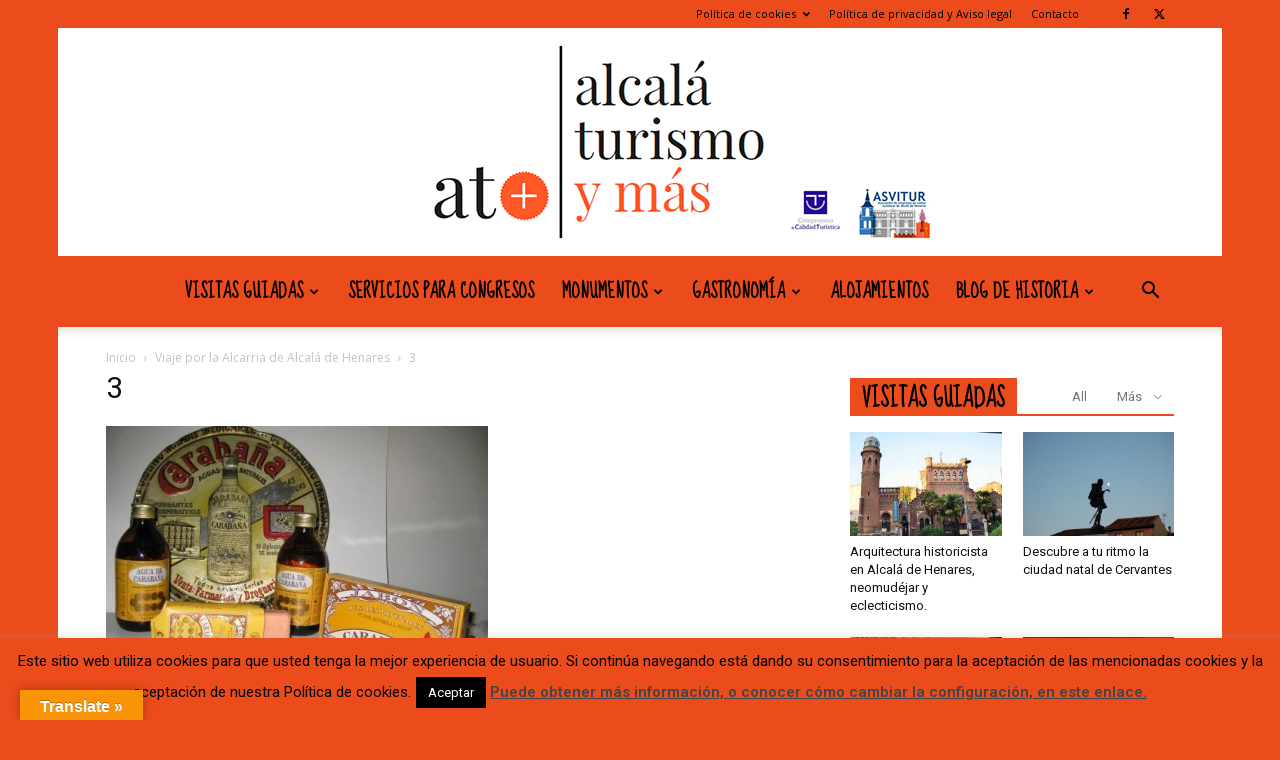

--- FILE ---
content_type: text/html; charset=UTF-8
request_url: https://alcalaturismoymas.com/viaje-la-alcarria-alcala-henares/3-2/
body_size: 49783
content:
<!doctype html >
<!--[if IE 8]>    <html class="ie8" lang="en"> <![endif]-->
<!--[if IE 9]>    <html class="ie9" lang="en"> <![endif]-->
<!--[if gt IE 8]><!--> <html lang="es"> <!--<![endif]-->
<head>
    
    <meta charset="UTF-8" />
    <meta name="viewport" content="width=device-width, initial-scale=1.0">
    <link rel="pingback" href="https://alcalaturismoymas.com/xmlrpc.php" />
    <meta name='robots' content='index, follow, max-image-preview:large, max-snippet:-1, max-video-preview:-1' />
<link rel="icon" type="image/png" href="https://alcalaturismoymas.com/wp-content/uploads/2016/06/cropped-logo-cuadrado-300x300.png"><link rel="apple-touch-icon" sizes="76x76" href="https://alcalaturismoymas.com/wp-content/uploads/2016/06/cropped-logo-cuadrado-300x300.png"/><link rel="apple-touch-icon" sizes="120x120" href="https://alcalaturismoymas.com/wp-content/uploads/2016/06/cropped-logo-cuadrado-300x300.png"/><link rel="apple-touch-icon" sizes="152x152" href="https://alcalaturismoymas.com/wp-content/uploads/2016/06/cropped-logo-cuadrado-300x300.png"/><link rel="apple-touch-icon" sizes="114x114" href="https://alcalaturismoymas.com/wp-content/uploads/2016/06/cropped-logo-cuadrado-300x300.png"/><link rel="apple-touch-icon" sizes="144x144" href="https://alcalaturismoymas.com/wp-content/uploads/2016/06/cropped-logo-cuadrado-300x300.png"/>
	<!-- This site is optimized with the Yoast SEO plugin v26.8 - https://yoast.com/product/yoast-seo-wordpress/ -->
	<title>3 - alcala turismo y mas</title>
	<meta name="description" content="Visitas guiadas y turismo alcala de henares." />
	<link rel="canonical" href="https://alcalaturismoymas.com/viaje-la-alcarria-alcala-henares/3-2/" />
	<meta property="og:locale" content="es_ES" />
	<meta property="og:type" content="article" />
	<meta property="og:title" content="3 - alcala turismo y mas" />
	<meta property="og:description" content="Visitas guiadas y turismo alcala de henares." />
	<meta property="og:url" content="https://alcalaturismoymas.com/viaje-la-alcarria-alcala-henares/3-2/" />
	<meta property="og:site_name" content="alcala turismo y mas" />
	<meta property="article:publisher" content="https://www.facebook.com/Alcalaturismoymas/" />
	<meta property="og:image" content="https://alcalaturismoymas.com/viaje-la-alcarria-alcala-henares/3-2" />
	<meta property="og:image:width" content="382" />
	<meta property="og:image:height" content="287" />
	<meta property="og:image:type" content="image/jpeg" />
	<meta name="twitter:card" content="summary_large_image" />
	<meta name="twitter:site" content="@AlcalaTurismoY_" />
	<script type="application/ld+json" class="yoast-schema-graph">{"@context":"https://schema.org","@graph":[{"@type":"WebPage","@id":"https://alcalaturismoymas.com/viaje-la-alcarria-alcala-henares/3-2/","url":"https://alcalaturismoymas.com/viaje-la-alcarria-alcala-henares/3-2/","name":"3 - alcala turismo y mas","isPartOf":{"@id":"https://alcalaturismoymas.com/#website"},"primaryImageOfPage":{"@id":"https://alcalaturismoymas.com/viaje-la-alcarria-alcala-henares/3-2/#primaryimage"},"image":{"@id":"https://alcalaturismoymas.com/viaje-la-alcarria-alcala-henares/3-2/#primaryimage"},"thumbnailUrl":"https://alcalaturismoymas.com/wp-content/uploads/2017/06/3.jpg","datePublished":"2017-06-11T20:40:54+00:00","description":"Visitas guiadas y turismo alcala de henares.","breadcrumb":{"@id":"https://alcalaturismoymas.com/viaje-la-alcarria-alcala-henares/3-2/#breadcrumb"},"inLanguage":"es","potentialAction":[{"@type":"ReadAction","target":["https://alcalaturismoymas.com/viaje-la-alcarria-alcala-henares/3-2/"]}]},{"@type":"ImageObject","inLanguage":"es","@id":"https://alcalaturismoymas.com/viaje-la-alcarria-alcala-henares/3-2/#primaryimage","url":"https://alcalaturismoymas.com/wp-content/uploads/2017/06/3.jpg","contentUrl":"https://alcalaturismoymas.com/wp-content/uploads/2017/06/3.jpg","width":382,"height":287},{"@type":"BreadcrumbList","@id":"https://alcalaturismoymas.com/viaje-la-alcarria-alcala-henares/3-2/#breadcrumb","itemListElement":[{"@type":"ListItem","position":1,"name":"Portada","item":"https://alcalaturismoymas.com/"},{"@type":"ListItem","position":2,"name":"Viaje por la Alcarria de Alcalá de Henares","item":"https://alcalaturismoymas.com/viaje-la-alcarria-alcala-henares/"},{"@type":"ListItem","position":3,"name":"3"}]},{"@type":"WebSite","@id":"https://alcalaturismoymas.com/#website","url":"https://alcalaturismoymas.com/","name":"alcala turismo y mas","description":"Alcala de Henares turismo","publisher":{"@id":"https://alcalaturismoymas.com/#organization"},"potentialAction":[{"@type":"SearchAction","target":{"@type":"EntryPoint","urlTemplate":"https://alcalaturismoymas.com/?s={search_term_string}"},"query-input":{"@type":"PropertyValueSpecification","valueRequired":true,"valueName":"search_term_string"}}],"inLanguage":"es"},{"@type":"Organization","@id":"https://alcalaturismoymas.com/#organization","name":"Alcalá Turismo Y más","url":"https://alcalaturismoymas.com/","logo":{"@type":"ImageObject","inLanguage":"es","@id":"https://alcalaturismoymas.com/#/schema/logo/image/","url":"https://alcalaturismoymas.com/wp-content/uploads/2016/05/favicon-home-272-90.png","contentUrl":"https://alcalaturismoymas.com/wp-content/uploads/2016/05/favicon-home-272-90.png","width":272,"height":102,"caption":"Alcalá Turismo Y más"},"image":{"@id":"https://alcalaturismoymas.com/#/schema/logo/image/"},"sameAs":["https://www.facebook.com/Alcalaturismoymas/","https://x.com/AlcalaTurismoY_","https://www.instagram.com/alcalaturismoymas/"]}]}</script>
	<!-- / Yoast SEO plugin. -->


<link rel='dns-prefetch' href='//translate.google.com' />
<link rel='dns-prefetch' href='//fonts.googleapis.com' />
<link rel="alternate" type="application/rss+xml" title="alcala turismo y mas &raquo; Feed" href="https://alcalaturismoymas.com/feed/" />
<link rel="alternate" type="application/rss+xml" title="alcala turismo y mas &raquo; Feed de los comentarios" href="https://alcalaturismoymas.com/comments/feed/" />
<link rel="alternate" type="application/rss+xml" title="alcala turismo y mas &raquo; Comentario 3 del feed" href="https://alcalaturismoymas.com/viaje-la-alcarria-alcala-henares/3-2/feed/" />
<link rel="alternate" title="oEmbed (JSON)" type="application/json+oembed" href="https://alcalaturismoymas.com/wp-json/oembed/1.0/embed?url=https%3A%2F%2Falcalaturismoymas.com%2Fviaje-la-alcarria-alcala-henares%2F3-2%2F" />
<link rel="alternate" title="oEmbed (XML)" type="text/xml+oembed" href="https://alcalaturismoymas.com/wp-json/oembed/1.0/embed?url=https%3A%2F%2Falcalaturismoymas.com%2Fviaje-la-alcarria-alcala-henares%2F3-2%2F&#038;format=xml" />
<style id='wp-img-auto-sizes-contain-inline-css' type='text/css'>
img:is([sizes=auto i],[sizes^="auto," i]){contain-intrinsic-size:3000px 1500px}
/*# sourceURL=wp-img-auto-sizes-contain-inline-css */
</style>
<style id='wp-emoji-styles-inline-css' type='text/css'>

	img.wp-smiley, img.emoji {
		display: inline !important;
		border: none !important;
		box-shadow: none !important;
		height: 1em !important;
		width: 1em !important;
		margin: 0 0.07em !important;
		vertical-align: -0.1em !important;
		background: none !important;
		padding: 0 !important;
	}
/*# sourceURL=wp-emoji-styles-inline-css */
</style>
<style id='classic-theme-styles-inline-css' type='text/css'>
/*! This file is auto-generated */
.wp-block-button__link{color:#fff;background-color:#32373c;border-radius:9999px;box-shadow:none;text-decoration:none;padding:calc(.667em + 2px) calc(1.333em + 2px);font-size:1.125em}.wp-block-file__button{background:#32373c;color:#fff;text-decoration:none}
/*# sourceURL=/wp-includes/css/classic-themes.min.css */
</style>
<link rel='stylesheet' id='contact-form-7-css' href='https://alcalaturismoymas.com/wp-content/plugins/contact-form-7/includes/css/styles.css?ver=6.1.4' type='text/css' media='all' />
<link rel='stylesheet' id='cookie-law-info-css' href='https://alcalaturismoymas.com/wp-content/plugins/cookie-law-info/legacy/public/css/cookie-law-info-public.css?ver=3.3.9.1' type='text/css' media='all' />
<link rel='stylesheet' id='cookie-law-info-gdpr-css' href='https://alcalaturismoymas.com/wp-content/plugins/cookie-law-info/legacy/public/css/cookie-law-info-gdpr.css?ver=3.3.9.1' type='text/css' media='all' />
<link rel='stylesheet' id='google-language-translator-css' href='https://alcalaturismoymas.com/wp-content/plugins/google-language-translator/css/style.css?ver=6.0.20' type='text/css' media='' />
<link rel='stylesheet' id='glt-toolbar-styles-css' href='https://alcalaturismoymas.com/wp-content/plugins/google-language-translator/css/toolbar.css?ver=6.0.20' type='text/css' media='' />
<link rel='stylesheet' id='woocommerce-layout-css' href='https://alcalaturismoymas.com/wp-content/plugins/woocommerce/assets/css/woocommerce-layout.css?ver=10.4.3' type='text/css' media='all' />
<link rel='stylesheet' id='woocommerce-smallscreen-css' href='https://alcalaturismoymas.com/wp-content/plugins/woocommerce/assets/css/woocommerce-smallscreen.css?ver=10.4.3' type='text/css' media='only screen and (max-width: 768px)' />
<link rel='stylesheet' id='woocommerce-general-css' href='https://alcalaturismoymas.com/wp-content/plugins/woocommerce/assets/css/woocommerce.css?ver=10.4.3' type='text/css' media='all' />
<style id='woocommerce-inline-inline-css' type='text/css'>
.woocommerce form .form-row .required { visibility: visible; }
/*# sourceURL=woocommerce-inline-inline-css */
</style>
<link rel='stylesheet' id='mc4wp-form-themes-css' href='https://alcalaturismoymas.com/wp-content/plugins/mailchimp-for-wp/assets/css/form-themes.css?ver=4.11.1' type='text/css' media='all' />
<link rel='stylesheet' id='jquery-ui-style-css' href='https://alcalaturismoymas.com/wp-content/plugins/woocommerce-bookings/dist/jquery-ui-styles.css?ver=1.11.4-wc-bookings.3.0.2' type='text/css' media='all' />
<link rel='stylesheet' id='wc-bookings-styles-css' href='https://alcalaturismoymas.com/wp-content/plugins/woocommerce-bookings/dist/frontend.css?ver=3.0.2' type='text/css' media='all' />
<link rel='stylesheet' id='td-plugin-multi-purpose-css' href='https://alcalaturismoymas.com/wp-content/plugins/td-composer/td-multi-purpose/style.css?ver=9c5a7338c90cbd82cb580e34cffb127f' type='text/css' media='all' />
<link rel='stylesheet' id='google-fonts-style-css' href='https://fonts.googleapis.com/css?family=Sue+Ellen+Francisco%3A400%7CDroid+Serif%3A400%7COpen+Sans%3A400%2C600%2C700%7CRoboto%3A400%2C600%2C700&#038;display=swap&#038;ver=12.7.4' type='text/css' media='all' />
<link rel='stylesheet' id='td-theme-css' href='https://alcalaturismoymas.com/wp-content/themes/Newspaper/style.css?ver=12.7.4' type='text/css' media='all' />
<style id='td-theme-inline-css' type='text/css'>@media (max-width:767px){.td-header-desktop-wrap{display:none}}@media (min-width:767px){.td-header-mobile-wrap{display:none}}</style>
<link rel='stylesheet' id='td-theme-woo-css' href='https://alcalaturismoymas.com/wp-content/themes/Newspaper/style-woocommerce.css?ver=12.7.4' type='text/css' media='all' />
<link rel='stylesheet' id='js_composer_front-css' href='https://alcalaturismoymas.com/wp-content/plugins/js_composer/assets/css/js_composer.min.css?ver=8.7.2' type='text/css' media='all' />
<link rel='stylesheet' id='td-legacy-framework-front-style-css' href='https://alcalaturismoymas.com/wp-content/plugins/td-composer/legacy/Newspaper/assets/css/td_legacy_main.css?ver=9c5a7338c90cbd82cb580e34cffb127f' type='text/css' media='all' />
<link rel='stylesheet' id='td-legacy-framework-woo-style-css' href='https://alcalaturismoymas.com/wp-content/plugins/td-composer/legacy/Newspaper/assets/css/td_legacy_woocommerce.css?ver=6.9' type='text/css' media='all' />
<link rel='stylesheet' id='td-standard-pack-framework-front-style-css' href='https://alcalaturismoymas.com/wp-content/plugins/td-standard-pack/Newspaper/assets/css/td_standard_pack_main.css?ver=1314111a2e147bac488ccdd97e4704ff' type='text/css' media='all' />
<link rel='stylesheet' id='td-theme-demo-style-css' href='https://alcalaturismoymas.com/wp-content/plugins/td-composer/legacy/Newspaper/includes/demos/travel/demo_style.css?ver=12.7.4' type='text/css' media='all' />
<script type="text/javascript" src="https://alcalaturismoymas.com/wp-includes/js/jquery/jquery.min.js?ver=3.7.1" id="jquery-core-js"></script>
<script type="text/javascript" src="https://alcalaturismoymas.com/wp-includes/js/jquery/jquery-migrate.min.js?ver=3.4.1" id="jquery-migrate-js"></script>
<script type="text/javascript" id="cookie-law-info-js-extra">
/* <![CDATA[ */
var Cli_Data = {"nn_cookie_ids":[],"cookielist":[],"non_necessary_cookies":[],"ccpaEnabled":"","ccpaRegionBased":"","ccpaBarEnabled":"","strictlyEnabled":["necessary","obligatoire"],"ccpaType":"gdpr","js_blocking":"1","custom_integration":"","triggerDomRefresh":"","secure_cookies":""};
var cli_cookiebar_settings = {"animate_speed_hide":"500","animate_speed_show":"500","background":"#ec4b1c","border":"#444","border_on":"","button_1_button_colour":"#000","button_1_button_hover":"#000000","button_1_link_colour":"#fff","button_1_as_button":"1","button_1_new_win":"1","button_2_button_colour":"#333","button_2_button_hover":"#292929","button_2_link_colour":"#444","button_2_as_button":"","button_2_hidebar":"","button_3_button_colour":"#000","button_3_button_hover":"#000000","button_3_link_colour":"#fff","button_3_as_button":"1","button_3_new_win":"","button_4_button_colour":"#000","button_4_button_hover":"#000000","button_4_link_colour":"#fff","button_4_as_button":"1","button_7_button_colour":"#61a229","button_7_button_hover":"#4e8221","button_7_link_colour":"#fff","button_7_as_button":"1","button_7_new_win":"","font_family":"inherit","header_fix":"","notify_animate_hide":"1","notify_animate_show":"1","notify_div_id":"#cookie-law-info-bar","notify_position_horizontal":"left","notify_position_vertical":"bottom","scroll_close":"1","scroll_close_reload":"","accept_close_reload":"","reject_close_reload":"","showagain_tab":"","showagain_background":"#fff","showagain_border":"#000","showagain_div_id":"#cookie-law-info-again","showagain_x_position":"275px","text":"#000","show_once_yn":"","show_once":"20000","logging_on":"","as_popup":"","popup_overlay":"1","bar_heading_text":"","cookie_bar_as":"banner","popup_showagain_position":"bottom-right","widget_position":"left"};
var log_object = {"ajax_url":"https://alcalaturismoymas.com/wp-admin/admin-ajax.php"};
//# sourceURL=cookie-law-info-js-extra
/* ]]> */
</script>
<script type="text/javascript" src="https://alcalaturismoymas.com/wp-content/plugins/cookie-law-info/legacy/public/js/cookie-law-info-public.js?ver=3.3.9.1" id="cookie-law-info-js"></script>
<script type="text/javascript" src="https://alcalaturismoymas.com/wp-content/plugins/woocommerce/assets/js/jquery-blockui/jquery.blockUI.min.js?ver=2.7.0-wc.10.4.3" id="wc-jquery-blockui-js" data-wp-strategy="defer"></script>
<script type="text/javascript" id="wc-add-to-cart-js-extra">
/* <![CDATA[ */
var wc_add_to_cart_params = {"ajax_url":"/wp-admin/admin-ajax.php","wc_ajax_url":"/?wc-ajax=%%endpoint%%","i18n_view_cart":"Ver carrito","cart_url":"https://alcalaturismoymas.com/carrito/","is_cart":"","cart_redirect_after_add":"yes"};
//# sourceURL=wc-add-to-cart-js-extra
/* ]]> */
</script>
<script type="text/javascript" src="https://alcalaturismoymas.com/wp-content/plugins/woocommerce/assets/js/frontend/add-to-cart.min.js?ver=10.4.3" id="wc-add-to-cart-js" data-wp-strategy="defer"></script>
<script type="text/javascript" src="https://alcalaturismoymas.com/wp-content/plugins/woocommerce/assets/js/js-cookie/js.cookie.min.js?ver=2.1.4-wc.10.4.3" id="wc-js-cookie-js" defer="defer" data-wp-strategy="defer"></script>
<script type="text/javascript" id="woocommerce-js-extra">
/* <![CDATA[ */
var woocommerce_params = {"ajax_url":"/wp-admin/admin-ajax.php","wc_ajax_url":"/?wc-ajax=%%endpoint%%","i18n_password_show":"Mostrar contrase\u00f1a","i18n_password_hide":"Ocultar contrase\u00f1a"};
//# sourceURL=woocommerce-js-extra
/* ]]> */
</script>
<script type="text/javascript" src="https://alcalaturismoymas.com/wp-content/plugins/woocommerce/assets/js/frontend/woocommerce.min.js?ver=10.4.3" id="woocommerce-js" defer="defer" data-wp-strategy="defer"></script>
<script type="text/javascript" src="https://alcalaturismoymas.com/wp-content/plugins/js_composer/assets/js/vendors/woocommerce-add-to-cart.js?ver=8.7.2" id="vc_woocommerce-add-to-cart-js-js"></script>
<script></script><link rel="https://api.w.org/" href="https://alcalaturismoymas.com/wp-json/" /><link rel="alternate" title="JSON" type="application/json" href="https://alcalaturismoymas.com/wp-json/wp/v2/media/13279" /><link rel="EditURI" type="application/rsd+xml" title="RSD" href="https://alcalaturismoymas.com/xmlrpc.php?rsd" />
<meta name="generator" content="WordPress 6.9" />
<meta name="generator" content="WooCommerce 10.4.3" />
<link rel='shortlink' href='https://alcalaturismoymas.com/?p=13279' />
<style>#flags {
 width: 100% !important;
}#google_language_translator a{display:none!important;}div.skiptranslate.goog-te-gadget{display:inline!important;}.goog-te-gadget{color:transparent!important;}.goog-te-gadget{font-size:0px!important;}.goog-branding{display:none;}.goog-tooltip{display: none!important;}.goog-tooltip:hover{display: none!important;}.goog-text-highlight{background-color:transparent!important;border:none!important;box-shadow:none!important;}#google_language_translator{display:none;}#google_language_translator select.goog-te-combo{color:#32373c;}div.skiptranslate{display:none!important;}body{top:0px!important;}#goog-gt-{display:none!important;}font font{background-color:transparent!important;box-shadow:none!important;position:initial!important;}#glt-translate-trigger{left:20px;right:auto;}#glt-translate-trigger > span{color:#ffffff;}#glt-translate-trigger{background:#f89406;}.goog-te-gadget .goog-te-combo{width:100%;}</style><!-- This site is powered by WooCommerce Redsys Gateway Light v.6.5.0 - https://es.wordpress.org/plugins/woo-redsys-gateway-light/ -->	<noscript><style>.woocommerce-product-gallery{ opacity: 1 !important; }</style></noscript>
	<meta name="generator" content="Powered by WPBakery Page Builder - drag and drop page builder for WordPress."/>

<!-- JS generated by theme -->

<script type="text/javascript" id="td-generated-header-js">
    
    

	    var tdBlocksArray = []; //here we store all the items for the current page

	    // td_block class - each ajax block uses a object of this class for requests
	    function tdBlock() {
		    this.id = '';
		    this.block_type = 1; //block type id (1-234 etc)
		    this.atts = '';
		    this.td_column_number = '';
		    this.td_current_page = 1; //
		    this.post_count = 0; //from wp
		    this.found_posts = 0; //from wp
		    this.max_num_pages = 0; //from wp
		    this.td_filter_value = ''; //current live filter value
		    this.is_ajax_running = false;
		    this.td_user_action = ''; // load more or infinite loader (used by the animation)
		    this.header_color = '';
		    this.ajax_pagination_infinite_stop = ''; //show load more at page x
	    }

        // td_js_generator - mini detector
        ( function () {
            var htmlTag = document.getElementsByTagName("html")[0];

	        if ( navigator.userAgent.indexOf("MSIE 10.0") > -1 ) {
                htmlTag.className += ' ie10';
            }

            if ( !!navigator.userAgent.match(/Trident.*rv\:11\./) ) {
                htmlTag.className += ' ie11';
            }

	        if ( navigator.userAgent.indexOf("Edge") > -1 ) {
                htmlTag.className += ' ieEdge';
            }

            if ( /(iPad|iPhone|iPod)/g.test(navigator.userAgent) ) {
                htmlTag.className += ' td-md-is-ios';
            }

            var user_agent = navigator.userAgent.toLowerCase();
            if ( user_agent.indexOf("android") > -1 ) {
                htmlTag.className += ' td-md-is-android';
            }

            if ( -1 !== navigator.userAgent.indexOf('Mac OS X')  ) {
                htmlTag.className += ' td-md-is-os-x';
            }

            if ( /chrom(e|ium)/.test(navigator.userAgent.toLowerCase()) ) {
               htmlTag.className += ' td-md-is-chrome';
            }

            if ( -1 !== navigator.userAgent.indexOf('Firefox') ) {
                htmlTag.className += ' td-md-is-firefox';
            }

            if ( -1 !== navigator.userAgent.indexOf('Safari') && -1 === navigator.userAgent.indexOf('Chrome') ) {
                htmlTag.className += ' td-md-is-safari';
            }

            if( -1 !== navigator.userAgent.indexOf('IEMobile') ){
                htmlTag.className += ' td-md-is-iemobile';
            }

        })();

        var tdLocalCache = {};

        ( function () {
            "use strict";

            tdLocalCache = {
                data: {},
                remove: function (resource_id) {
                    delete tdLocalCache.data[resource_id];
                },
                exist: function (resource_id) {
                    return tdLocalCache.data.hasOwnProperty(resource_id) && tdLocalCache.data[resource_id] !== null;
                },
                get: function (resource_id) {
                    return tdLocalCache.data[resource_id];
                },
                set: function (resource_id, cachedData) {
                    tdLocalCache.remove(resource_id);
                    tdLocalCache.data[resource_id] = cachedData;
                }
            };
        })();

    
    
var td_viewport_interval_list=[{"limitBottom":767,"sidebarWidth":228},{"limitBottom":1018,"sidebarWidth":300},{"limitBottom":1140,"sidebarWidth":324}];
var td_animation_stack_effect="type0";
var tds_animation_stack=true;
var td_animation_stack_specific_selectors=".entry-thumb, img, .td-lazy-img";
var td_animation_stack_general_selectors=".td-animation-stack img, .td-animation-stack .entry-thumb, .post img, .td-animation-stack .td-lazy-img";
var tds_general_modal_image="yes";
var tdc_is_installed="yes";
var tdc_domain_active=false;
var td_ajax_url="https:\/\/alcalaturismoymas.com\/wp-admin\/admin-ajax.php?td_theme_name=Newspaper&v=12.7.4";
var td_get_template_directory_uri="https:\/\/alcalaturismoymas.com\/wp-content\/plugins\/td-composer\/legacy\/common";
var tds_snap_menu="snap";
var tds_logo_on_sticky="show_header_logo";
var tds_header_style="10";
var td_please_wait="Por favor espera...";
var td_email_user_pass_incorrect="Usuario o contrase\u00f1a incorrecta!";
var td_email_user_incorrect="Correo electr\u00f3nico o nombre de usuario incorrecto!";
var td_email_incorrect="Email incorrecto!";
var td_user_incorrect="Username incorrect!";
var td_email_user_empty="Email or username empty!";
var td_pass_empty="Pass empty!";
var td_pass_pattern_incorrect="Invalid Pass Pattern!";
var td_retype_pass_incorrect="Retyped Pass incorrect!";
var tds_more_articles_on_post_enable="show";
var tds_more_articles_on_post_time_to_wait="";
var tds_more_articles_on_post_pages_distance_from_top=0;
var tds_captcha="";
var tds_theme_color_site_wide="#ec4b1c";
var tds_smart_sidebar="";
var tdThemeName="Newspaper";
var tdThemeNameWl="Newspaper";
var td_magnific_popup_translation_tPrev="Anterior (tecla de flecha izquierda)";
var td_magnific_popup_translation_tNext="Siguiente (tecla de flecha derecha)";
var td_magnific_popup_translation_tCounter="%curr% de %total%";
var td_magnific_popup_translation_ajax_tError="El contenido de %url% no pudo cargarse.";
var td_magnific_popup_translation_image_tError="La imagen #%curr% no pudo cargarse.";
var tdBlockNonce="8a455545ee";
var tdMobileMenu="enabled";
var tdMobileSearch="enabled";
var tdDateNamesI18n={"month_names":["enero","febrero","marzo","abril","mayo","junio","julio","agosto","septiembre","octubre","noviembre","diciembre"],"month_names_short":["Ene","Feb","Mar","Abr","May","Jun","Jul","Ago","Sep","Oct","Nov","Dic"],"day_names":["domingo","lunes","martes","mi\u00e9rcoles","jueves","viernes","s\u00e1bado"],"day_names_short":["Dom","Lun","Mar","Mi\u00e9","Jue","Vie","S\u00e1b"]};
var tdb_modal_confirm="Ahorrar";
var tdb_modal_cancel="Cancelar";
var tdb_modal_confirm_alt="S\u00ed";
var tdb_modal_cancel_alt="No";
var td_deploy_mode="deploy";
var td_ad_background_click_link="";
var td_ad_background_click_target="";
</script>


<!-- Header style compiled by theme -->

<style>ul.sf-menu>.menu-item>a{font-family:"Sue Ellen Francisco";font-size:19px;line-height:71px;font-weight:bold}:root{--td_excl_label:'EXCLUSIVO';--td_theme_color:#ec4b1c;--td_slider_text:rgba(236,75,28,0.7);--td_header_color:#ec4b1c;--td_text_header_color:#000000;--td_mobile_menu_color:#ec4b1c;--td_mobile_icons_color:#000000;--td_mobile_gradient_one_mob:#ffffff;--td_mobile_gradient_two_mob:#b8333e;--td_mobile_text_active_color:#1e73be;--td_mobile_text_color:#000000;--td_mobile_background_size:100% auto}.td-header-style-12 .td-header-menu-wrap-full,.td-header-style-12 .td-affix,.td-grid-style-1.td-hover-1 .td-big-grid-post:hover .td-post-category,.td-grid-style-5.td-hover-1 .td-big-grid-post:hover .td-post-category,.td_category_template_3 .td-current-sub-category,.td_category_template_8 .td-category-header .td-category a.td-current-sub-category,.td_category_template_4 .td-category-siblings .td-category a:hover,.td_block_big_grid_9.td-grid-style-1 .td-post-category,.td_block_big_grid_9.td-grid-style-5 .td-post-category,.td-grid-style-6.td-hover-1 .td-module-thumb:after,.tdm-menu-active-style5 .td-header-menu-wrap .sf-menu>.current-menu-item>a,.tdm-menu-active-style5 .td-header-menu-wrap .sf-menu>.current-menu-ancestor>a,.tdm-menu-active-style5 .td-header-menu-wrap .sf-menu>.current-category-ancestor>a,.tdm-menu-active-style5 .td-header-menu-wrap .sf-menu>li>a:hover,.tdm-menu-active-style5 .td-header-menu-wrap .sf-menu>.sfHover>a{background-color:#ec4b1c}.td_mega_menu_sub_cats .cur-sub-cat,.td-mega-span h3 a:hover,.td_mod_mega_menu:hover .entry-title a,.header-search-wrap .result-msg a:hover,.td-header-top-menu .td-drop-down-search .td_module_wrap:hover .entry-title a,.td-header-top-menu .td-icon-search:hover,.td-header-wrap .result-msg a:hover,.top-header-menu li a:hover,.top-header-menu .current-menu-item>a,.top-header-menu .current-menu-ancestor>a,.top-header-menu .current-category-ancestor>a,.td-social-icon-wrap>a:hover,.td-header-sp-top-widget .td-social-icon-wrap a:hover,.td_mod_related_posts:hover h3>a,.td-post-template-11 .td-related-title .td-related-left:hover,.td-post-template-11 .td-related-title .td-related-right:hover,.td-post-template-11 .td-related-title .td-cur-simple-item,.td-post-template-11 .td_block_related_posts .td-next-prev-wrap a:hover,.td-category-header .td-pulldown-category-filter-link:hover,.td-category-siblings .td-subcat-dropdown a:hover,.td-category-siblings .td-subcat-dropdown a.td-current-sub-category,.footer-text-wrap .footer-email-wrap a,.footer-social-wrap a:hover,.td_module_17 .td-read-more a:hover,.td_module_18 .td-read-more a:hover,.td_module_19 .td-post-author-name a:hover,.td-pulldown-syle-2 .td-subcat-dropdown:hover .td-subcat-more span,.td-pulldown-syle-2 .td-subcat-dropdown:hover .td-subcat-more i,.td-pulldown-syle-3 .td-subcat-dropdown:hover .td-subcat-more span,.td-pulldown-syle-3 .td-subcat-dropdown:hover .td-subcat-more i,.tdm-menu-active-style3 .tdm-header.td-header-wrap .sf-menu>.current-category-ancestor>a,.tdm-menu-active-style3 .tdm-header.td-header-wrap .sf-menu>.current-menu-ancestor>a,.tdm-menu-active-style3 .tdm-header.td-header-wrap .sf-menu>.current-menu-item>a,.tdm-menu-active-style3 .tdm-header.td-header-wrap .sf-menu>.sfHover>a,.tdm-menu-active-style3 .tdm-header.td-header-wrap .sf-menu>li>a:hover{color:#ec4b1c}.td-mega-menu-page .wpb_content_element ul li a:hover,.td-theme-wrap .td-aj-search-results .td_module_wrap:hover .entry-title a,.td-theme-wrap .header-search-wrap .result-msg a:hover{color:#ec4b1c!important}.td_category_template_8 .td-category-header .td-category a.td-current-sub-category,.td_category_template_4 .td-category-siblings .td-category a:hover,.tdm-menu-active-style4 .tdm-header .sf-menu>.current-menu-item>a,.tdm-menu-active-style4 .tdm-header .sf-menu>.current-menu-ancestor>a,.tdm-menu-active-style4 .tdm-header .sf-menu>.current-category-ancestor>a,.tdm-menu-active-style4 .tdm-header .sf-menu>li>a:hover,.tdm-menu-active-style4 .tdm-header .sf-menu>.sfHover>a{border-color:#ec4b1c}.td-header-wrap .td-header-top-menu-full,.td-header-wrap .top-header-menu .sub-menu,.tdm-header-style-1.td-header-wrap .td-header-top-menu-full,.tdm-header-style-1.td-header-wrap .top-header-menu .sub-menu,.tdm-header-style-2.td-header-wrap .td-header-top-menu-full,.tdm-header-style-2.td-header-wrap .top-header-menu .sub-menu,.tdm-header-style-3.td-header-wrap .td-header-top-menu-full,.tdm-header-style-3.td-header-wrap .top-header-menu .sub-menu{background-color:#ec4b1c}.td-header-style-8 .td-header-top-menu-full{background-color:transparent}.td-header-style-8 .td-header-top-menu-full .td-header-top-menu{background-color:#ec4b1c;padding-left:15px;padding-right:15px}.td-header-wrap .td-header-top-menu-full .td-header-top-menu,.td-header-wrap .td-header-top-menu-full{border-bottom:none}.td-header-top-menu,.td-header-top-menu a,.td-header-wrap .td-header-top-menu-full .td-header-top-menu,.td-header-wrap .td-header-top-menu-full a,.td-header-style-8 .td-header-top-menu,.td-header-style-8 .td-header-top-menu a,.td-header-top-menu .td-drop-down-search .entry-title a{color:#000000}.top-header-menu .current-menu-item>a,.top-header-menu .current-menu-ancestor>a,.top-header-menu .current-category-ancestor>a,.top-header-menu li a:hover,.td-header-sp-top-widget .td-icon-search:hover{color:#1e73be}.td-header-wrap .td-header-sp-top-widget .td-icon-font,.td-header-style-7 .td-header-top-menu .td-social-icon-wrap .td-icon-font{color:#000000}.td-header-wrap .td-header-sp-top-widget i.td-icon-font:hover{color:#1e73be}.td-header-wrap .td-header-menu-wrap-full,.td-header-menu-wrap.td-affix,.td-header-style-3 .td-header-main-menu,.td-header-style-3 .td-affix .td-header-main-menu,.td-header-style-4 .td-header-main-menu,.td-header-style-4 .td-affix .td-header-main-menu,.td-header-style-8 .td-header-menu-wrap.td-affix,.td-header-style-8 .td-header-top-menu-full{background-color:#ec4b1c}.td-boxed-layout .td-header-style-3 .td-header-menu-wrap,.td-boxed-layout .td-header-style-4 .td-header-menu-wrap,.td-header-style-3 .td_stretch_content .td-header-menu-wrap,.td-header-style-4 .td_stretch_content .td-header-menu-wrap{background-color:#ec4b1c!important}@media (min-width:1019px){.td-header-style-1 .td-header-sp-recs,.td-header-style-1 .td-header-sp-logo{margin-bottom:28px}}@media (min-width:768px) and (max-width:1018px){.td-header-style-1 .td-header-sp-recs,.td-header-style-1 .td-header-sp-logo{margin-bottom:14px}}.td-header-style-7 .td-header-top-menu{border-bottom:none}.sf-menu>.current-menu-item>a:after,.sf-menu>.current-menu-ancestor>a:after,.sf-menu>.current-category-ancestor>a:after,.sf-menu>li:hover>a:after,.sf-menu>.sfHover>a:after,.td_block_mega_menu .td-next-prev-wrap a:hover,.td-mega-span .td-post-category:hover,.td-header-wrap .black-menu .sf-menu>li>a:hover,.td-header-wrap .black-menu .sf-menu>.current-menu-ancestor>a,.td-header-wrap .black-menu .sf-menu>.sfHover>a,.td-header-wrap .black-menu .sf-menu>.current-menu-item>a,.td-header-wrap .black-menu .sf-menu>.current-menu-ancestor>a,.td-header-wrap .black-menu .sf-menu>.current-category-ancestor>a,.tdm-menu-active-style5 .tdm-header .td-header-menu-wrap .sf-menu>.current-menu-item>a,.tdm-menu-active-style5 .tdm-header .td-header-menu-wrap .sf-menu>.current-menu-ancestor>a,.tdm-menu-active-style5 .tdm-header .td-header-menu-wrap .sf-menu>.current-category-ancestor>a,.tdm-menu-active-style5 .tdm-header .td-header-menu-wrap .sf-menu>li>a:hover,.tdm-menu-active-style5 .tdm-header .td-header-menu-wrap .sf-menu>.sfHover>a{background-color:#1e73be}.td_block_mega_menu .td-next-prev-wrap a:hover,.tdm-menu-active-style4 .tdm-header .sf-menu>.current-menu-item>a,.tdm-menu-active-style4 .tdm-header .sf-menu>.current-menu-ancestor>a,.tdm-menu-active-style4 .tdm-header .sf-menu>.current-category-ancestor>a,.tdm-menu-active-style4 .tdm-header .sf-menu>li>a:hover,.tdm-menu-active-style4 .tdm-header .sf-menu>.sfHover>a{border-color:#1e73be}.header-search-wrap .td-drop-down-search:before{border-color:transparent transparent #1e73be transparent}.td_mega_menu_sub_cats .cur-sub-cat,.td_mod_mega_menu:hover .entry-title a,.td-theme-wrap .sf-menu ul .td-menu-item>a:hover,.td-theme-wrap .sf-menu ul .sfHover>a,.td-theme-wrap .sf-menu ul .current-menu-ancestor>a,.td-theme-wrap .sf-menu ul .current-category-ancestor>a,.td-theme-wrap .sf-menu ul .current-menu-item>a,.tdm-menu-active-style3 .tdm-header.td-header-wrap .sf-menu>.current-menu-item>a,.tdm-menu-active-style3 .tdm-header.td-header-wrap .sf-menu>.current-menu-ancestor>a,.tdm-menu-active-style3 .tdm-header.td-header-wrap .sf-menu>.current-category-ancestor>a,.tdm-menu-active-style3 .tdm-header.td-header-wrap .sf-menu>li>a:hover,.tdm-menu-active-style3 .tdm-header.td-header-wrap .sf-menu>.sfHover>a{color:#1e73be}.td-header-wrap .td-header-menu-wrap .sf-menu>li>a,.td-header-wrap .td-header-menu-social .td-social-icon-wrap a,.td-header-style-4 .td-header-menu-social .td-social-icon-wrap i,.td-header-style-5 .td-header-menu-social .td-social-icon-wrap i,.td-header-style-6 .td-header-menu-social .td-social-icon-wrap i,.td-header-style-12 .td-header-menu-social .td-social-icon-wrap i,.td-header-wrap .header-search-wrap #td-header-search-button .td-icon-search{color:#000000}.td-header-wrap .td-header-menu-social+.td-search-wrapper #td-header-search-button:before{background-color:#000000}ul.sf-menu>.td-menu-item>a,.td-theme-wrap .td-header-menu-social{font-family:"Sue Ellen Francisco";font-size:19px;line-height:71px;font-weight:bold}.td-header-wrap .td-logo-text-container .td-logo-text{color:#000000}.td-header-wrap .td-logo-text-container .td-tagline-text{color:#000000}.td-footer-wrapper,.td-footer-wrapper .td_block_template_7 .td-block-title>*,.td-footer-wrapper .td_block_template_17 .td-block-title,.td-footer-wrapper .td-block-title-wrap .td-wrapper-pulldown-filter{background-color:#bababa}.td-footer-wrapper,.td-footer-wrapper a,.td-footer-wrapper .block-title a,.td-footer-wrapper .block-title span,.td-footer-wrapper .block-title label,.td-footer-wrapper .td-excerpt,.td-footer-wrapper .td-post-author-name span,.td-footer-wrapper .td-post-date,.td-footer-wrapper .td-social-style3 .td_social_type a,.td-footer-wrapper .td-social-style3,.td-footer-wrapper .td-social-style4 .td_social_type a,.td-footer-wrapper .td-social-style4,.td-footer-wrapper .td-social-style9,.td-footer-wrapper .td-social-style10,.td-footer-wrapper .td-social-style2 .td_social_type a,.td-footer-wrapper .td-social-style8 .td_social_type a,.td-footer-wrapper .td-social-style2 .td_social_type,.td-footer-wrapper .td-social-style8 .td_social_type,.td-footer-template-13 .td-social-name,.td-footer-wrapper .td_block_template_7 .td-block-title>*{color:#000000}.td-footer-wrapper .widget_calendar th,.td-footer-wrapper .widget_calendar td,.td-footer-wrapper .td-social-style2 .td_social_type .td-social-box,.td-footer-wrapper .td-social-style8 .td_social_type .td-social-box,.td-social-style-2 .td-icon-font:after{border-color:#000000}.td-footer-wrapper .td-module-comments a,.td-footer-wrapper .td-post-category,.td-footer-wrapper .td-slide-meta .td-post-author-name span,.td-footer-wrapper .td-slide-meta .td-post-date{color:#fff}.td-footer-bottom-full .td-container::before{background-color:rgba(0,0,0,0.1)}.td-sub-footer-container{background-color:#ec4b1c}.td-sub-footer-container,.td-subfooter-menu li a{color:#ffffff}.td-subfooter-menu li a:hover{color:#1e73be}.td-footer-wrapper .block-title>span,.td-footer-wrapper .block-title>a,.td-footer-wrapper .widgettitle,.td-theme-wrap .td-footer-wrapper .td-container .td-block-title>*,.td-theme-wrap .td-footer-wrapper .td_block_template_6 .td-block-title:before{color:#ec4b1c}.td-footer-wrapper::before{background-size:100% auto}.post .td-post-header .entry-title{color:#ffffff}.td_module_15 .entry-title a{color:#ffffff}.td-post-content,.td-post-content p{color:#333333}.td-post-content h1,.td-post-content h2,.td-post-content h3,.td-post-content h4,.td-post-content h5,.td-post-content h6{color:#000000}.post blockquote p,.page blockquote p{color:#ec4b1c}.post .td_quote_box,.page .td_quote_box{border-color:#ec4b1c}.block-title>span,.block-title>a,.widgettitle,body .td-trending-now-title,.wpb_tabs li a,.vc_tta-container .vc_tta-color-grey.vc_tta-tabs-position-top.vc_tta-style-classic .vc_tta-tabs-container .vc_tta-tab>a,.td-theme-wrap .td-related-title a,.woocommerce div.product .woocommerce-tabs ul.tabs li a,.woocommerce .product .products h2:not(.woocommerce-loop-product__title),.td-theme-wrap .td-block-title{font-family:"Sue Ellen Francisco";font-size:23px;line-height:26px;font-weight:bold;text-transform:uppercase}.td-theme-wrap .td-subcat-filter,.td-theme-wrap .td-subcat-filter .td-subcat-dropdown,.td-theme-wrap .td-block-title-wrap .td-wrapper-pulldown-filter .td-pulldown-filter-display-option,.td-theme-wrap .td-pulldown-category{line-height:26px}.td_block_template_1 .block-title>*{padding-bottom:0;padding-top:0}.td-post-content p,.td-post-content{font-family:"Droid Serif";font-size:17px;line-height:32px}.post blockquote p,.page blockquote p,.td-post-text-content blockquote p{font-family:"Sue Ellen Francisco";font-style:normal}.td-post-content li{font-size:17px;line-height:32px}.td-post-content h1{font-weight:bold;text-transform:uppercase}.td-post-content h2{font-weight:bold;text-transform:uppercase}.td-post-content h3{font-weight:bold;text-transform:uppercase}.td-post-content h4{font-weight:bold;text-transform:uppercase}.tdm-menu-active-style2 .tdm-header ul.sf-menu>.td-menu-item,.tdm-menu-active-style4 .tdm-header ul.sf-menu>.td-menu-item,.tdm-header .tdm-header-menu-btns,.tdm-header-style-1 .td-main-menu-logo a,.tdm-header-style-2 .td-main-menu-logo a,.tdm-header-style-3 .td-main-menu-logo a{line-height:71px}.tdm-header-style-1 .td-main-menu-logo,.tdm-header-style-2 .td-main-menu-logo,.tdm-header-style-3 .td-main-menu-logo{height:71px}@media (min-width:768px){.td-header-style-4 .td-main-menu-logo img,.td-header-style-5 .td-main-menu-logo img,.td-header-style-6 .td-main-menu-logo img,.td-header-style-7 .td-header-sp-logo img,.td-header-style-12 .td-main-menu-logo img{max-height:71px}.td-header-style-4 .td-main-menu-logo,.td-header-style-5 .td-main-menu-logo,.td-header-style-6 .td-main-menu-logo,.td-header-style-7 .td-header-sp-logo,.td-header-style-12 .td-main-menu-logo{height:71px}.td-header-style-4 .td-main-menu-logo a,.td-header-style-5 .td-main-menu-logo a,.td-header-style-6 .td-main-menu-logo a,.td-header-style-7 .td-header-sp-logo a,.td-header-style-7 .td-header-sp-logo img,.td-header-style-12 .td-main-menu-logo a,.td-header-style-12 .td-header-menu-wrap .sf-menu>li>a{line-height:71px}.td-header-style-7 .sf-menu,.td-header-style-7 .td-header-menu-social{margin-top:0}.td-header-style-7 #td-top-search{top:0;bottom:0}.td-header-wrap .header-search-wrap #td-header-search-button .td-icon-search{line-height:71px}.tdm-header-style-1 .td-main-menu-logo img,.tdm-header-style-2 .td-main-menu-logo img,.tdm-header-style-3 .td-main-menu-logo img{max-height:71px}}body{background-color:#ec4b1c}ul.sf-menu>.menu-item>a{font-family:"Sue Ellen Francisco";font-size:19px;line-height:71px;font-weight:bold}:root{--td_excl_label:'EXCLUSIVO';--td_theme_color:#ec4b1c;--td_slider_text:rgba(236,75,28,0.7);--td_header_color:#ec4b1c;--td_text_header_color:#000000;--td_mobile_menu_color:#ec4b1c;--td_mobile_icons_color:#000000;--td_mobile_gradient_one_mob:#ffffff;--td_mobile_gradient_two_mob:#b8333e;--td_mobile_text_active_color:#1e73be;--td_mobile_text_color:#000000;--td_mobile_background_size:100% auto}.td-header-style-12 .td-header-menu-wrap-full,.td-header-style-12 .td-affix,.td-grid-style-1.td-hover-1 .td-big-grid-post:hover .td-post-category,.td-grid-style-5.td-hover-1 .td-big-grid-post:hover .td-post-category,.td_category_template_3 .td-current-sub-category,.td_category_template_8 .td-category-header .td-category a.td-current-sub-category,.td_category_template_4 .td-category-siblings .td-category a:hover,.td_block_big_grid_9.td-grid-style-1 .td-post-category,.td_block_big_grid_9.td-grid-style-5 .td-post-category,.td-grid-style-6.td-hover-1 .td-module-thumb:after,.tdm-menu-active-style5 .td-header-menu-wrap .sf-menu>.current-menu-item>a,.tdm-menu-active-style5 .td-header-menu-wrap .sf-menu>.current-menu-ancestor>a,.tdm-menu-active-style5 .td-header-menu-wrap .sf-menu>.current-category-ancestor>a,.tdm-menu-active-style5 .td-header-menu-wrap .sf-menu>li>a:hover,.tdm-menu-active-style5 .td-header-menu-wrap .sf-menu>.sfHover>a{background-color:#ec4b1c}.td_mega_menu_sub_cats .cur-sub-cat,.td-mega-span h3 a:hover,.td_mod_mega_menu:hover .entry-title a,.header-search-wrap .result-msg a:hover,.td-header-top-menu .td-drop-down-search .td_module_wrap:hover .entry-title a,.td-header-top-menu .td-icon-search:hover,.td-header-wrap .result-msg a:hover,.top-header-menu li a:hover,.top-header-menu .current-menu-item>a,.top-header-menu .current-menu-ancestor>a,.top-header-menu .current-category-ancestor>a,.td-social-icon-wrap>a:hover,.td-header-sp-top-widget .td-social-icon-wrap a:hover,.td_mod_related_posts:hover h3>a,.td-post-template-11 .td-related-title .td-related-left:hover,.td-post-template-11 .td-related-title .td-related-right:hover,.td-post-template-11 .td-related-title .td-cur-simple-item,.td-post-template-11 .td_block_related_posts .td-next-prev-wrap a:hover,.td-category-header .td-pulldown-category-filter-link:hover,.td-category-siblings .td-subcat-dropdown a:hover,.td-category-siblings .td-subcat-dropdown a.td-current-sub-category,.footer-text-wrap .footer-email-wrap a,.footer-social-wrap a:hover,.td_module_17 .td-read-more a:hover,.td_module_18 .td-read-more a:hover,.td_module_19 .td-post-author-name a:hover,.td-pulldown-syle-2 .td-subcat-dropdown:hover .td-subcat-more span,.td-pulldown-syle-2 .td-subcat-dropdown:hover .td-subcat-more i,.td-pulldown-syle-3 .td-subcat-dropdown:hover .td-subcat-more span,.td-pulldown-syle-3 .td-subcat-dropdown:hover .td-subcat-more i,.tdm-menu-active-style3 .tdm-header.td-header-wrap .sf-menu>.current-category-ancestor>a,.tdm-menu-active-style3 .tdm-header.td-header-wrap .sf-menu>.current-menu-ancestor>a,.tdm-menu-active-style3 .tdm-header.td-header-wrap .sf-menu>.current-menu-item>a,.tdm-menu-active-style3 .tdm-header.td-header-wrap .sf-menu>.sfHover>a,.tdm-menu-active-style3 .tdm-header.td-header-wrap .sf-menu>li>a:hover{color:#ec4b1c}.td-mega-menu-page .wpb_content_element ul li a:hover,.td-theme-wrap .td-aj-search-results .td_module_wrap:hover .entry-title a,.td-theme-wrap .header-search-wrap .result-msg a:hover{color:#ec4b1c!important}.td_category_template_8 .td-category-header .td-category a.td-current-sub-category,.td_category_template_4 .td-category-siblings .td-category a:hover,.tdm-menu-active-style4 .tdm-header .sf-menu>.current-menu-item>a,.tdm-menu-active-style4 .tdm-header .sf-menu>.current-menu-ancestor>a,.tdm-menu-active-style4 .tdm-header .sf-menu>.current-category-ancestor>a,.tdm-menu-active-style4 .tdm-header .sf-menu>li>a:hover,.tdm-menu-active-style4 .tdm-header .sf-menu>.sfHover>a{border-color:#ec4b1c}.td-header-wrap .td-header-top-menu-full,.td-header-wrap .top-header-menu .sub-menu,.tdm-header-style-1.td-header-wrap .td-header-top-menu-full,.tdm-header-style-1.td-header-wrap .top-header-menu .sub-menu,.tdm-header-style-2.td-header-wrap .td-header-top-menu-full,.tdm-header-style-2.td-header-wrap .top-header-menu .sub-menu,.tdm-header-style-3.td-header-wrap .td-header-top-menu-full,.tdm-header-style-3.td-header-wrap .top-header-menu .sub-menu{background-color:#ec4b1c}.td-header-style-8 .td-header-top-menu-full{background-color:transparent}.td-header-style-8 .td-header-top-menu-full .td-header-top-menu{background-color:#ec4b1c;padding-left:15px;padding-right:15px}.td-header-wrap .td-header-top-menu-full .td-header-top-menu,.td-header-wrap .td-header-top-menu-full{border-bottom:none}.td-header-top-menu,.td-header-top-menu a,.td-header-wrap .td-header-top-menu-full .td-header-top-menu,.td-header-wrap .td-header-top-menu-full a,.td-header-style-8 .td-header-top-menu,.td-header-style-8 .td-header-top-menu a,.td-header-top-menu .td-drop-down-search .entry-title a{color:#000000}.top-header-menu .current-menu-item>a,.top-header-menu .current-menu-ancestor>a,.top-header-menu .current-category-ancestor>a,.top-header-menu li a:hover,.td-header-sp-top-widget .td-icon-search:hover{color:#1e73be}.td-header-wrap .td-header-sp-top-widget .td-icon-font,.td-header-style-7 .td-header-top-menu .td-social-icon-wrap .td-icon-font{color:#000000}.td-header-wrap .td-header-sp-top-widget i.td-icon-font:hover{color:#1e73be}.td-header-wrap .td-header-menu-wrap-full,.td-header-menu-wrap.td-affix,.td-header-style-3 .td-header-main-menu,.td-header-style-3 .td-affix .td-header-main-menu,.td-header-style-4 .td-header-main-menu,.td-header-style-4 .td-affix .td-header-main-menu,.td-header-style-8 .td-header-menu-wrap.td-affix,.td-header-style-8 .td-header-top-menu-full{background-color:#ec4b1c}.td-boxed-layout .td-header-style-3 .td-header-menu-wrap,.td-boxed-layout .td-header-style-4 .td-header-menu-wrap,.td-header-style-3 .td_stretch_content .td-header-menu-wrap,.td-header-style-4 .td_stretch_content .td-header-menu-wrap{background-color:#ec4b1c!important}@media (min-width:1019px){.td-header-style-1 .td-header-sp-recs,.td-header-style-1 .td-header-sp-logo{margin-bottom:28px}}@media (min-width:768px) and (max-width:1018px){.td-header-style-1 .td-header-sp-recs,.td-header-style-1 .td-header-sp-logo{margin-bottom:14px}}.td-header-style-7 .td-header-top-menu{border-bottom:none}.sf-menu>.current-menu-item>a:after,.sf-menu>.current-menu-ancestor>a:after,.sf-menu>.current-category-ancestor>a:after,.sf-menu>li:hover>a:after,.sf-menu>.sfHover>a:after,.td_block_mega_menu .td-next-prev-wrap a:hover,.td-mega-span .td-post-category:hover,.td-header-wrap .black-menu .sf-menu>li>a:hover,.td-header-wrap .black-menu .sf-menu>.current-menu-ancestor>a,.td-header-wrap .black-menu .sf-menu>.sfHover>a,.td-header-wrap .black-menu .sf-menu>.current-menu-item>a,.td-header-wrap .black-menu .sf-menu>.current-menu-ancestor>a,.td-header-wrap .black-menu .sf-menu>.current-category-ancestor>a,.tdm-menu-active-style5 .tdm-header .td-header-menu-wrap .sf-menu>.current-menu-item>a,.tdm-menu-active-style5 .tdm-header .td-header-menu-wrap .sf-menu>.current-menu-ancestor>a,.tdm-menu-active-style5 .tdm-header .td-header-menu-wrap .sf-menu>.current-category-ancestor>a,.tdm-menu-active-style5 .tdm-header .td-header-menu-wrap .sf-menu>li>a:hover,.tdm-menu-active-style5 .tdm-header .td-header-menu-wrap .sf-menu>.sfHover>a{background-color:#1e73be}.td_block_mega_menu .td-next-prev-wrap a:hover,.tdm-menu-active-style4 .tdm-header .sf-menu>.current-menu-item>a,.tdm-menu-active-style4 .tdm-header .sf-menu>.current-menu-ancestor>a,.tdm-menu-active-style4 .tdm-header .sf-menu>.current-category-ancestor>a,.tdm-menu-active-style4 .tdm-header .sf-menu>li>a:hover,.tdm-menu-active-style4 .tdm-header .sf-menu>.sfHover>a{border-color:#1e73be}.header-search-wrap .td-drop-down-search:before{border-color:transparent transparent #1e73be transparent}.td_mega_menu_sub_cats .cur-sub-cat,.td_mod_mega_menu:hover .entry-title a,.td-theme-wrap .sf-menu ul .td-menu-item>a:hover,.td-theme-wrap .sf-menu ul .sfHover>a,.td-theme-wrap .sf-menu ul .current-menu-ancestor>a,.td-theme-wrap .sf-menu ul .current-category-ancestor>a,.td-theme-wrap .sf-menu ul .current-menu-item>a,.tdm-menu-active-style3 .tdm-header.td-header-wrap .sf-menu>.current-menu-item>a,.tdm-menu-active-style3 .tdm-header.td-header-wrap .sf-menu>.current-menu-ancestor>a,.tdm-menu-active-style3 .tdm-header.td-header-wrap .sf-menu>.current-category-ancestor>a,.tdm-menu-active-style3 .tdm-header.td-header-wrap .sf-menu>li>a:hover,.tdm-menu-active-style3 .tdm-header.td-header-wrap .sf-menu>.sfHover>a{color:#1e73be}.td-header-wrap .td-header-menu-wrap .sf-menu>li>a,.td-header-wrap .td-header-menu-social .td-social-icon-wrap a,.td-header-style-4 .td-header-menu-social .td-social-icon-wrap i,.td-header-style-5 .td-header-menu-social .td-social-icon-wrap i,.td-header-style-6 .td-header-menu-social .td-social-icon-wrap i,.td-header-style-12 .td-header-menu-social .td-social-icon-wrap i,.td-header-wrap .header-search-wrap #td-header-search-button .td-icon-search{color:#000000}.td-header-wrap .td-header-menu-social+.td-search-wrapper #td-header-search-button:before{background-color:#000000}ul.sf-menu>.td-menu-item>a,.td-theme-wrap .td-header-menu-social{font-family:"Sue Ellen Francisco";font-size:19px;line-height:71px;font-weight:bold}.td-header-wrap .td-logo-text-container .td-logo-text{color:#000000}.td-header-wrap .td-logo-text-container .td-tagline-text{color:#000000}.td-footer-wrapper,.td-footer-wrapper .td_block_template_7 .td-block-title>*,.td-footer-wrapper .td_block_template_17 .td-block-title,.td-footer-wrapper .td-block-title-wrap .td-wrapper-pulldown-filter{background-color:#bababa}.td-footer-wrapper,.td-footer-wrapper a,.td-footer-wrapper .block-title a,.td-footer-wrapper .block-title span,.td-footer-wrapper .block-title label,.td-footer-wrapper .td-excerpt,.td-footer-wrapper .td-post-author-name span,.td-footer-wrapper .td-post-date,.td-footer-wrapper .td-social-style3 .td_social_type a,.td-footer-wrapper .td-social-style3,.td-footer-wrapper .td-social-style4 .td_social_type a,.td-footer-wrapper .td-social-style4,.td-footer-wrapper .td-social-style9,.td-footer-wrapper .td-social-style10,.td-footer-wrapper .td-social-style2 .td_social_type a,.td-footer-wrapper .td-social-style8 .td_social_type a,.td-footer-wrapper .td-social-style2 .td_social_type,.td-footer-wrapper .td-social-style8 .td_social_type,.td-footer-template-13 .td-social-name,.td-footer-wrapper .td_block_template_7 .td-block-title>*{color:#000000}.td-footer-wrapper .widget_calendar th,.td-footer-wrapper .widget_calendar td,.td-footer-wrapper .td-social-style2 .td_social_type .td-social-box,.td-footer-wrapper .td-social-style8 .td_social_type .td-social-box,.td-social-style-2 .td-icon-font:after{border-color:#000000}.td-footer-wrapper .td-module-comments a,.td-footer-wrapper .td-post-category,.td-footer-wrapper .td-slide-meta .td-post-author-name span,.td-footer-wrapper .td-slide-meta .td-post-date{color:#fff}.td-footer-bottom-full .td-container::before{background-color:rgba(0,0,0,0.1)}.td-sub-footer-container{background-color:#ec4b1c}.td-sub-footer-container,.td-subfooter-menu li a{color:#ffffff}.td-subfooter-menu li a:hover{color:#1e73be}.td-footer-wrapper .block-title>span,.td-footer-wrapper .block-title>a,.td-footer-wrapper .widgettitle,.td-theme-wrap .td-footer-wrapper .td-container .td-block-title>*,.td-theme-wrap .td-footer-wrapper .td_block_template_6 .td-block-title:before{color:#ec4b1c}.td-footer-wrapper::before{background-size:100% auto}.post .td-post-header .entry-title{color:#ffffff}.td_module_15 .entry-title a{color:#ffffff}.td-post-content,.td-post-content p{color:#333333}.td-post-content h1,.td-post-content h2,.td-post-content h3,.td-post-content h4,.td-post-content h5,.td-post-content h6{color:#000000}.post blockquote p,.page blockquote p{color:#ec4b1c}.post .td_quote_box,.page .td_quote_box{border-color:#ec4b1c}.block-title>span,.block-title>a,.widgettitle,body .td-trending-now-title,.wpb_tabs li a,.vc_tta-container .vc_tta-color-grey.vc_tta-tabs-position-top.vc_tta-style-classic .vc_tta-tabs-container .vc_tta-tab>a,.td-theme-wrap .td-related-title a,.woocommerce div.product .woocommerce-tabs ul.tabs li a,.woocommerce .product .products h2:not(.woocommerce-loop-product__title),.td-theme-wrap .td-block-title{font-family:"Sue Ellen Francisco";font-size:23px;line-height:26px;font-weight:bold;text-transform:uppercase}.td-theme-wrap .td-subcat-filter,.td-theme-wrap .td-subcat-filter .td-subcat-dropdown,.td-theme-wrap .td-block-title-wrap .td-wrapper-pulldown-filter .td-pulldown-filter-display-option,.td-theme-wrap .td-pulldown-category{line-height:26px}.td_block_template_1 .block-title>*{padding-bottom:0;padding-top:0}.td-post-content p,.td-post-content{font-family:"Droid Serif";font-size:17px;line-height:32px}.post blockquote p,.page blockquote p,.td-post-text-content blockquote p{font-family:"Sue Ellen Francisco";font-style:normal}.td-post-content li{font-size:17px;line-height:32px}.td-post-content h1{font-weight:bold;text-transform:uppercase}.td-post-content h2{font-weight:bold;text-transform:uppercase}.td-post-content h3{font-weight:bold;text-transform:uppercase}.td-post-content h4{font-weight:bold;text-transform:uppercase}.tdm-menu-active-style2 .tdm-header ul.sf-menu>.td-menu-item,.tdm-menu-active-style4 .tdm-header ul.sf-menu>.td-menu-item,.tdm-header .tdm-header-menu-btns,.tdm-header-style-1 .td-main-menu-logo a,.tdm-header-style-2 .td-main-menu-logo a,.tdm-header-style-3 .td-main-menu-logo a{line-height:71px}.tdm-header-style-1 .td-main-menu-logo,.tdm-header-style-2 .td-main-menu-logo,.tdm-header-style-3 .td-main-menu-logo{height:71px}@media (min-width:768px){.td-header-style-4 .td-main-menu-logo img,.td-header-style-5 .td-main-menu-logo img,.td-header-style-6 .td-main-menu-logo img,.td-header-style-7 .td-header-sp-logo img,.td-header-style-12 .td-main-menu-logo img{max-height:71px}.td-header-style-4 .td-main-menu-logo,.td-header-style-5 .td-main-menu-logo,.td-header-style-6 .td-main-menu-logo,.td-header-style-7 .td-header-sp-logo,.td-header-style-12 .td-main-menu-logo{height:71px}.td-header-style-4 .td-main-menu-logo a,.td-header-style-5 .td-main-menu-logo a,.td-header-style-6 .td-main-menu-logo a,.td-header-style-7 .td-header-sp-logo a,.td-header-style-7 .td-header-sp-logo img,.td-header-style-12 .td-main-menu-logo a,.td-header-style-12 .td-header-menu-wrap .sf-menu>li>a{line-height:71px}.td-header-style-7 .sf-menu,.td-header-style-7 .td-header-menu-social{margin-top:0}.td-header-style-7 #td-top-search{top:0;bottom:0}.td-header-wrap .header-search-wrap #td-header-search-button .td-icon-search{line-height:71px}.tdm-header-style-1 .td-main-menu-logo img,.tdm-header-style-2 .td-main-menu-logo img,.tdm-header-style-3 .td-main-menu-logo img{max-height:71px}}//	.td-travel .td_block_template_1 .td-related-title .td-cur-simple-item{//	color:#ec4b1c;//}.td-travel .td-header-style-5 .sf-menu>li>a:hover,.td-travel .td-header-style-5 .sf-menu>.sfHover>a,.td-travel .td-header-style-5 .sf-menu>.current-menu-item>a,.td-travel .td-header-style-5 .sf-menu>.current-menu-ancestor>a,.td-travel .td-header-style-5 .sf-menu>.current-category-ancestor>a{color:#1e73be}</style>

<!-- Global site tag (gtag.js) - Google Analytics -->
<script async src="https://www.googletagmanager.com/gtag/js?id=UA-66147067-2"></script>
<script>
  window.dataLayer = window.dataLayer || [];
  function gtag(){dataLayer.push(arguments);}
  gtag('js', new Date());

  gtag('config', 'UA-66147067-2');
</script>

<script>
/*  (function(i,s,o,g,r,a,m){i['GoogleAnalyticsObject']=r;i[r]=i[r]||function(){
  (i[r].q=i[r].q||[]).push(arguments)},i[r].l=1*new Date();a=s.createElement(o),
  m=s.getElementsByTagName(o)[0];a.async=1;a.src=g;m.parentNode.insertBefore(a,m)
  })(window,document,'script','https://www.google-analytics.com/analytics.js','ga');

  ga('create', 'UA-66147067-2', 'auto');
  ga('send', 'pageview');
*/
</script>


<script type="application/ld+json">
    {
        "@context": "https://schema.org",
        "@type": "BreadcrumbList",
        "itemListElement": [
            {
                "@type": "ListItem",
                "position": 1,
                "item": {
                    "@type": "WebSite",
                    "@id": "https://alcalaturismoymas.com/",
                    "name": "Inicio"
                }
            },
            {
                "@type": "ListItem",
                "position": 2,
                    "item": {
                    "@type": "WebPage",
                    "@id": "https://alcalaturismoymas.com/viaje-la-alcarria-alcala-henares/",
                    "name": "Viaje por la Alcarria de Alcalá de Henares"
                }
            }
            ,{
                "@type": "ListItem",
                "position": 3,
                    "item": {
                    "@type": "WebPage",
                    "@id": "",
                    "name": "3"                                
                }
            }    
        ]
    }
</script>
<link rel="icon" href="https://alcalaturismoymas.com/wp-content/uploads/2016/06/cropped-logo-cuadrado-32x32.png" sizes="32x32" />
<link rel="icon" href="https://alcalaturismoymas.com/wp-content/uploads/2016/06/cropped-logo-cuadrado-192x192.png" sizes="192x192" />
<link rel="apple-touch-icon" href="https://alcalaturismoymas.com/wp-content/uploads/2016/06/cropped-logo-cuadrado-180x180.png" />
<meta name="msapplication-TileImage" content="https://alcalaturismoymas.com/wp-content/uploads/2016/06/cropped-logo-cuadrado-270x270.png" />

<!-- Button style compiled by theme -->

<style>.tdm-btn-style1{background-color:#ec4b1c}.tdm-btn-style2:before{border-color:#ec4b1c}.tdm-btn-style2{color:#ec4b1c}.tdm-btn-style3{-webkit-box-shadow:0 2px 16px #ec4b1c;-moz-box-shadow:0 2px 16px #ec4b1c;box-shadow:0 2px 16px #ec4b1c}.tdm-btn-style3:hover{-webkit-box-shadow:0 4px 26px #ec4b1c;-moz-box-shadow:0 4px 26px #ec4b1c;box-shadow:0 4px 26px #ec4b1c}</style>

<noscript><style> .wpb_animate_when_almost_visible { opacity: 1; }</style></noscript>	<style id="tdw-css-placeholder"></style></head>

<body class="attachment wp-singular attachment-template-default single single-attachment postid-13279 attachmentid-13279 attachment-jpeg wp-theme-Newspaper theme-Newspaper td-standard-pack woocommerce-no-js 3-2 global-block-template-1 td-travel single_template_3 wpb-js-composer js-comp-ver-8.7.2 vc_responsive td-animation-stack-type0 td-boxed-layout" itemscope="itemscope" itemtype="https://schema.org/WebPage">

<div class="td-scroll-up" data-style="style1"><i class="td-icon-menu-up"></i></div>
    <div class="td-menu-background" style="visibility:hidden"></div>
<div id="td-mobile-nav" style="visibility:hidden">
    <div class="td-mobile-container">
        <!-- mobile menu top section -->
        <div class="td-menu-socials-wrap">
            <!-- socials -->
            <div class="td-menu-socials">
                
        <span class="td-social-icon-wrap">
            <a target="_blank" href="https://www.facebook.com/Alcalaturismoymas/" title="Facebook">
                <i class="td-icon-font td-icon-facebook"></i>
                <span style="display: none">Facebook</span>
            </a>
        </span>
        <span class="td-social-icon-wrap">
            <a target="_blank" href="https://twitter.com/AlcalaTurismoY_" title="Twitter">
                <i class="td-icon-font td-icon-twitter"></i>
                <span style="display: none">Twitter</span>
            </a>
        </span>            </div>
            <!-- close button -->
            <div class="td-mobile-close">
                <span><i class="td-icon-close-mobile"></i></span>
            </div>
        </div>

        <!-- login section -->
        
        <!-- menu section -->
        <div class="td-mobile-content">
            <div class="menu-principal-container"><ul id="menu-principal" class="td-mobile-main-menu"><li id="menu-item-11662" class="menu-item menu-item-type-taxonomy menu-item-object-category menu-item-first menu-item-has-children menu-item-11662"><a title="Visitas guiadas Alcalá de Henares" href="https://alcalaturismoymas.com/category/visitas-guiadas/">Visitas guiadas<i class="td-icon-menu-right td-element-after"></i></a>
<ul class="sub-menu">
	<li id="menu-item-0" class="menu-item-0"><a href="https://alcalaturismoymas.com/category/visitas-guiadas/visitas-individuales/">Visitas individuales</a></li>
	<li class="menu-item-0"><a href="https://alcalaturismoymas.com/category/visitas-guiadas/visitas-para-centros-docentes/">Visitas para centros docentes</a></li>
	<li class="menu-item-0"><a href="https://alcalaturismoymas.com/category/visitas-guiadas/visitas-para-grupos/">Visitas para grupos</a></li>
	<li class="menu-item-0"><a href="https://alcalaturismoymas.com/category/visitas-guiadas/visitas-madrid/">Visitas por Madrid</a></li>
	<li class="menu-item-0"><a href="https://alcalaturismoymas.com/category/visitas-guiadas/visitas-premium/">Visitas premium</a></li>
	<li class="menu-item-0"><a href="https://alcalaturismoymas.com/category/visitas-guiadas/visitas-teatralizadas/">Visitas teatralizadas</a></li>
	<li class="menu-item-0"><a href="https://alcalaturismoymas.com/category/visitas-guiadas/visitas-y-recorridos-musicales/">Visitas y recorridos musicales</a></li>
</ul>
</li>
<li id="menu-item-13471" class="menu-item menu-item-type-taxonomy menu-item-object-category menu-item-13471"><a href="https://alcalaturismoymas.com/category/servicios-para-congresos/">Servicios para congresos</a></li>
<li id="menu-item-11505" class="menu-item menu-item-type-taxonomy menu-item-object-category menu-item-11505"><a href="https://alcalaturismoymas.com/category/monumentos/">Monumentos</a></li>
<li id="menu-item-72" class="menu-item menu-item-type-taxonomy menu-item-object-category menu-item-has-children menu-item-72"><a href="https://alcalaturismoymas.com/category/gastronomia/">Gastronomía<i class="td-icon-menu-right td-element-after"></i></a>
<ul class="sub-menu">
	<li class="menu-item-0"><a href="https://alcalaturismoymas.com/category/gastronomia/reposteria/">Repostería</a></li>
</ul>
</li>
<li id="menu-item-12624" class="menu-item menu-item-type-post_type menu-item-object-page menu-item-12624"><a href="https://alcalaturismoymas.com/alojamientos-alcala-henares/">Alojamientos</a></li>
<li id="menu-item-11507" class="menu-item menu-item-type-taxonomy menu-item-object-category menu-item-11507"><a href="https://alcalaturismoymas.com/category/blog-de-historia/">Blog de historia</a></li>
</ul></div>        </div>
    </div>

    <!-- register/login section -->
    </div><div class="td-search-background" style="visibility:hidden"></div>
<div class="td-search-wrap-mob" style="visibility:hidden">
	<div class="td-drop-down-search">
		<form method="get" class="td-search-form" action="https://alcalaturismoymas.com/">
			<!-- close button -->
			<div class="td-search-close">
				<span><i class="td-icon-close-mobile"></i></span>
			</div>
			<div role="search" class="td-search-input">
				<span>Buscar</span>
				<input id="td-header-search-mob" type="text" value="" name="s" autocomplete="off" />
			</div>
		</form>
		<div id="td-aj-search-mob" class="td-ajax-search-flex"></div>
	</div>
</div>

    <div id="td-outer-wrap" class="td-theme-wrap">
    
        
            <div class="tdc-header-wrap ">

            <!--
Header style 10
-->

<div class="td-header-wrap td-header-style-10 ">
    
            <div class="td-header-top-menu-full td-container-wrap ">
            <div class="td-container td-header-row td-header-top-menu">
                
    <div class="top-bar-style-4">
        <div class="td-header-sp-top-widget">
    
    
        
        <span class="td-social-icon-wrap">
            <a target="_blank" href="https://www.facebook.com/Alcalaturismoymas/" title="Facebook">
                <i class="td-icon-font td-icon-facebook"></i>
                <span style="display: none">Facebook</span>
            </a>
        </span>
        <span class="td-social-icon-wrap">
            <a target="_blank" href="https://twitter.com/AlcalaTurismoY_" title="Twitter">
                <i class="td-icon-font td-icon-twitter"></i>
                <span style="display: none">Twitter</span>
            </a>
        </span>    </div>

        
<div class="td-header-sp-top-menu">


	<div class="menu-top-container"><ul id="menu-barra-superior" class="top-header-menu"><li id="menu-item-12266" class="menu-item menu-item-type-post_type menu-item-object-page menu-item-has-children menu-item-first td-menu-item td-normal-menu menu-item-12266"><a href="https://alcalaturismoymas.com/politica-de-cookies/">Política de cookies</a>
<ul class="sub-menu">
	<li id="menu-item-12267" class="menu-item menu-item-type-post_type menu-item-object-page td-menu-item td-normal-menu menu-item-12267"><a href="https://alcalaturismoymas.com/mas-informacion-sobre-las-cookies/">Más información sobre las cookies</a></li>
</ul>
</li>
<li id="menu-item-14055" class="menu-item menu-item-type-post_type menu-item-object-page menu-item-privacy-policy td-menu-item td-normal-menu menu-item-14055"><a rel="privacy-policy" href="https://alcalaturismoymas.com/politica-privacidad/">Política de privacidad y Aviso legal</a></li>
<li id="menu-item-19" class="menu-item menu-item-type-post_type menu-item-object-page td-menu-item td-normal-menu menu-item-19"><a href="https://alcalaturismoymas.com/contacto/">Contacto</a></li>
</ul></div></div>
    </div>

<!-- LOGIN MODAL -->

                <div id="login-form" class="white-popup-block mfp-hide mfp-with-anim td-login-modal-wrap">
                    <div class="td-login-wrap">
                        <a href="#" aria-label="Back" class="td-back-button"><i class="td-icon-modal-back"></i></a>
                        <div id="td-login-div" class="td-login-form-div td-display-block">
                            <div class="td-login-panel-title">Registrarse</div>
                            <div class="td-login-panel-descr">¡Bienvenido! Ingresa en tu cuenta</div>
                            <div class="td_display_err"></div>
                            <form id="loginForm" action="#" method="post">
                                <div class="td-login-inputs"><input class="td-login-input" autocomplete="username" type="text" name="login_email" id="login_email" value="" required><label for="login_email">tu nombre de usuario</label></div>
                                <div class="td-login-inputs"><input class="td-login-input" autocomplete="current-password" type="password" name="login_pass" id="login_pass" value="" required><label for="login_pass">tu contraseña</label></div>
                                <input type="button"  name="login_button" id="login_button" class="wpb_button btn td-login-button" value="Iniciar sesión">
                                
                            </form>

                            

                            <div class="td-login-info-text"><a href="#" id="forgot-pass-link">¿Olvidaste tu contraseña? consigue ayuda</a></div>
                            
                            
                            
                            <div class="td-login-info-text"><a class="privacy-policy-link" href="https://alcalaturismoymas.com/politica-privacidad/">Política de privacidad y Aviso legal de la empresa</a></div>
                        </div>

                        

                         <div id="td-forgot-pass-div" class="td-login-form-div td-display-none">
                            <div class="td-login-panel-title">Recuperación de contraseña</div>
                            <div class="td-login-panel-descr">Recupera tu contraseña</div>
                            <div class="td_display_err"></div>
                            <form id="forgotpassForm" action="#" method="post">
                                <div class="td-login-inputs"><input class="td-login-input" type="text" name="forgot_email" id="forgot_email" value="" required><label for="forgot_email">tu correo electrónico</label></div>
                                <input type="button" name="forgot_button" id="forgot_button" class="wpb_button btn td-login-button" value="Enviar mi contraseña">
                            </form>
                            <div class="td-login-info-text">Se te ha enviado una contraseña por correo electrónico.</div>
                        </div>
                        
                        
                    </div>
                </div>
                            </div>
        </div>
    
    <div class="td-banner-wrap-full td-logo-wrap-full td-logo-mobile-loaded td-container-wrap ">
        <div class="td-header-sp-logo">
            			<a class="td-main-logo" href="https://alcalaturismoymas.com/">
				<img src="https://alcalaturismoymas.com/wp-content/uploads/2017/06/logo-cabecera-web-prueba-1-copia-2.png" alt="Alcalá Turismo Y más" title="Turismo de Alcalá de Henares"  width="600" height="228"/>
				<span class="td-visual-hidden">alcala turismo y mas</span>
			</a>
		        </div>
    </div>

	<div class="td-header-menu-wrap-full td-container-wrap ">
        
        <div class="td-header-menu-wrap td-header-gradient ">
			<div class="td-container td-header-row td-header-main-menu">
				<div id="td-header-menu" role="navigation">
        <div id="td-top-mobile-toggle"><a href="#" role="button" aria-label="Menu"><i class="td-icon-font td-icon-mobile"></i></a></div>
        <div class="td-main-menu-logo td-logo-in-header">
        		<a class="td-mobile-logo td-sticky-header" aria-label="Logo" href="https://alcalaturismoymas.com/">
			<img class="td-retina-data" data-retina="https://alcalaturismoymas.com/wp-content/uploads/2016/06/cropped-logo-cuadrado-300x300.png" src="https://alcalaturismoymas.com/wp-content/uploads/2016/06/cropped-logo-cuadrado-300x300.png" alt="Alcalá Turismo Y más" title="Turismo de Alcalá de Henares"  width="" height=""/>
		</a>
			<a class="td-header-logo td-sticky-header" aria-label="Logo" href="https://alcalaturismoymas.com/">
			<img src="https://alcalaturismoymas.com/wp-content/uploads/2017/06/logo-cabecera-web-prueba-1-copia-2.png" alt="Alcalá Turismo Y más" title="Turismo de Alcalá de Henares"  width="" height=""/>
		</a>
	    </div>
    <div class="menu-principal-container"><ul id="menu-principal-1" class="sf-menu"><li class="menu-item menu-item-type-taxonomy menu-item-object-category menu-item-first td-menu-item td-mega-menu menu-item-11662"><a title="Visitas guiadas Alcalá de Henares" href="https://alcalaturismoymas.com/category/visitas-guiadas/">Visitas guiadas</a>
<ul class="sub-menu">
	<li class="menu-item-0"><div class="td-container-border"><div class="td-mega-grid"><div class="td_block_wrap td_block_mega_menu tdi_1 td_with_ajax_pagination td-pb-border-top td_block_template_1 td_ajax_preloading_preload"  data-td-block-uid="tdi_1" ><script>var block_tdi_1 = new tdBlock();
block_tdi_1.id = "tdi_1";
block_tdi_1.atts = '{"limit":4,"td_column_number":3,"ajax_pagination":"next_prev","category_id":"634","show_child_cat":30,"td_ajax_filter_type":"td_category_ids_filter","td_ajax_preloading":"preload","block_type":"td_block_mega_menu","block_template_id":"","header_color":"","ajax_pagination_infinite_stop":"","offset":"","td_filter_default_txt":"","td_ajax_filter_ids":"","el_class":"","color_preset":"","ajax_pagination_next_prev_swipe":"","border_top":"","css":"","tdc_css":"","class":"tdi_1","tdc_css_class":"tdi_1","tdc_css_class_style":"tdi_1_rand_style"}';
block_tdi_1.td_column_number = "3";
block_tdi_1.block_type = "td_block_mega_menu";
block_tdi_1.post_count = "4";
block_tdi_1.found_posts = "48";
block_tdi_1.header_color = "";
block_tdi_1.ajax_pagination_infinite_stop = "";
block_tdi_1.max_num_pages = "12";
tdBlocksArray.push(block_tdi_1);
</script>            <script>
                var tmpObj = JSON.parse(JSON.stringify(block_tdi_1));
                tmpObj.is_ajax_running = true;
                var currentBlockObjSignature = JSON.stringify(tmpObj);
                tdLocalCache.set(currentBlockObjSignature, JSON.stringify({"td_data":"<div class=\"td-mega-row\"><div class=\"td-mega-span\">\r\n        <div class=\"td_module_mega_menu td-animation-stack td_mod_mega_menu\">\r\n            <div class=\"td-module-image\">\r\n                <div class=\"td-module-thumb\"><a href=\"https:\/\/alcalaturismoymas.com\/alcala-de-henares-la-ciudad-cervantes-patrimonio-la-humanidad\/\"  rel=\"bookmark\" class=\"td-image-wrap \" title=\"\u201cAlcal\u00e1 de Henares, la ciudad de Cervantes, Patrimonio de la Humanidad\u201d\" ><img class=\"entry-thumb\" src=\"data:image\/png;base64,iVBORw0KGgoAAAANSUhEUgAAANoAAACWAQMAAACCSQSPAAAAA1BMVEWurq51dlI4AAAAAXRSTlMmkutdmwAAABpJREFUWMPtwQENAAAAwiD7p7bHBwwAAAAg7RD+AAGXD7BoAAAAAElFTkSuQmCC\" alt=\"Alcal\u00e1 de Henares, la ciudad de Cervantes\" title=\"\u201cAlcal\u00e1 de Henares, la ciudad de Cervantes, Patrimonio de la Humanidad\u201d\" data-type=\"image_tag\" data-img-url=\"https:\/\/alcalaturismoymas.com\/wp-content\/uploads\/2017\/01\/250715alcymas-128-copia-218x150.jpg\"  width=\"218\" height=\"150\" \/><\/a><\/div>                <a href=\"https:\/\/alcalaturismoymas.com\/category\/visitas-guiadas\/\" class=\"td-post-category\" >Visitas guiadas<\/a>            <\/div>\r\n\r\n            <div class=\"item-details\">\r\n                <h3 class=\"entry-title td-module-title\"><a href=\"https:\/\/alcalaturismoymas.com\/alcala-de-henares-la-ciudad-cervantes-patrimonio-la-humanidad\/\"  rel=\"bookmark\" title=\"\u201cAlcal\u00e1 de Henares, la ciudad de Cervantes, Patrimonio de la Humanidad\u201d\">\u201cAlcal\u00e1 de Henares, la ciudad de Cervantes, Patrimonio de la Humanidad\u201d<\/a><\/h3>            <\/div>\r\n        <\/div>\r\n        <\/div><div class=\"td-mega-span\">\r\n        <div class=\"td_module_mega_menu td-animation-stack td_mod_mega_menu\">\r\n            <div class=\"td-module-image\">\r\n                <div class=\"td-module-thumb\"><a href=\"https:\/\/alcalaturismoymas.com\/visita-guiada-la-hora-del-chocolate-en-el-hospital-de-antezana\/\"  rel=\"bookmark\" class=\"td-image-wrap \" title=\"Visita guiada La hora del chocolate en el Hospital de Antezana\" ><img class=\"entry-thumb\" src=\"data:image\/png;base64,iVBORw0KGgoAAAANSUhEUgAAANoAAACWAQMAAACCSQSPAAAAA1BMVEWurq51dlI4AAAAAXRSTlMmkutdmwAAABpJREFUWMPtwQENAAAAwiD7p7bHBwwAAAAg7RD+AAGXD7BoAAAAAElFTkSuQmCC\" alt=\"La Hora del Chocolate\" title=\"Visita guiada La hora del chocolate en el Hospital de Antezana\" data-type=\"image_tag\" data-img-url=\"https:\/\/alcalaturismoymas.com\/wp-content\/uploads\/2025\/07\/LA-FUNDACION-ANTEZANA-EN-LA-SEMANA-CERVANTINA-Y-MERCADO-DEL-4-2-218x150.jpg\"  width=\"218\" height=\"150\" \/><\/a><\/div>                <a href=\"https:\/\/alcalaturismoymas.com\/category\/eventos\/\" class=\"td-post-category\" >Eventos<\/a>            <\/div>\r\n\r\n            <div class=\"item-details\">\r\n                <h3 class=\"entry-title td-module-title\"><a href=\"https:\/\/alcalaturismoymas.com\/visita-guiada-la-hora-del-chocolate-en-el-hospital-de-antezana\/\"  rel=\"bookmark\" title=\"Visita guiada La hora del chocolate en el Hospital de Antezana\">Visita guiada La hora del chocolate en el Hospital de Antezana<\/a><\/h3>            <\/div>\r\n        <\/div>\r\n        <\/div><div class=\"td-mega-span\">\r\n        <div class=\"td_module_mega_menu td-animation-stack td_mod_mega_menu\">\r\n            <div class=\"td-module-image\">\r\n                <div class=\"td-module-thumb\"><a href=\"https:\/\/alcalaturismoymas.com\/visita-guiada-medicina-del-siglo-de-oro-en-alcala-de-henares-2\/\"  rel=\"bookmark\" class=\"td-image-wrap \" title=\"Visita guiada \u00abMedicina del Siglo de Oro en Alcal\u00e1 de Henares\u00bb\" ><img class=\"entry-thumb\" src=\"data:image\/png;base64,iVBORw0KGgoAAAANSUhEUgAAANoAAACWAQMAAACCSQSPAAAAA1BMVEWurq51dlI4AAAAAXRSTlMmkutdmwAAABpJREFUWMPtwQENAAAAwiD7p7bHBwwAAAAg7RD+AAGXD7BoAAAAAElFTkSuQmCC\" alt=\"Medicina Siglo de Oro\" title=\"Visita guiada \u00abMedicina del Siglo de Oro en Alcal\u00e1 de Henares\u00bb\" data-type=\"image_tag\" data-img-url=\"https:\/\/alcalaturismoymas.com\/wp-content\/uploads\/2025\/01\/MEDICINASIGLODEORO-1086x1536-1-218x150.webp\"  width=\"218\" height=\"150\" \/><\/a><\/div>                <a href=\"https:\/\/alcalaturismoymas.com\/category\/eventos\/\" class=\"td-post-category\" >Eventos<\/a>            <\/div>\r\n\r\n            <div class=\"item-details\">\r\n                <h3 class=\"entry-title td-module-title\"><a href=\"https:\/\/alcalaturismoymas.com\/visita-guiada-medicina-del-siglo-de-oro-en-alcala-de-henares-2\/\"  rel=\"bookmark\" title=\"Visita guiada \u00abMedicina del Siglo de Oro en Alcal\u00e1 de Henares\u00bb\">Visita guiada \u00abMedicina del Siglo de Oro en Alcal\u00e1 de Henares\u00bb<\/a><\/h3>            <\/div>\r\n        <\/div>\r\n        <\/div><div class=\"td-mega-span\">\r\n        <div class=\"td_module_mega_menu td-animation-stack td_mod_mega_menu\">\r\n            <div class=\"td-module-image\">\r\n                <div class=\"td-module-thumb\"><a href=\"https:\/\/alcalaturismoymas.com\/visita-guiada-san-ignacio-de-loyola-en-alcala-de-henares-1526-1527-desde-el-hospital-de-antezana\/\"  rel=\"bookmark\" class=\"td-image-wrap \" title=\"Visita guiada San Ignacio de Loyola en Alcal\u00e1 de Henares, 1526-1527, desde el Hospital de Antezana\" ><img class=\"entry-thumb\" src=\"data:image\/png;base64,iVBORw0KGgoAAAANSUhEUgAAANoAAACWAQMAAACCSQSPAAAAA1BMVEWurq51dlI4AAAAAXRSTlMmkutdmwAAABpJREFUWMPtwQENAAAAwiD7p7bHBwwAAAAg7RD+AAGXD7BoAAAAAElFTkSuQmCC\" alt=\"Visita guiada San Ignacio de Loyola en Alcal\u00e1 de Henares, 1526-1527, desde el Hospital de Antezana\" title=\"Visita guiada San Ignacio de Loyola en Alcal\u00e1 de Henares, 1526-1527, desde el Hospital de Antezana\" data-type=\"image_tag\" data-img-url=\"https:\/\/alcalaturismoymas.com\/wp-content\/uploads\/2025\/09\/VISITASANIGNACIO-218x150.jpg\"  width=\"218\" height=\"150\" \/><\/a><\/div>                <a href=\"https:\/\/alcalaturismoymas.com\/category\/visitas-guiadas\/visitas-individuales\/\" class=\"td-post-category\" >Visitas individuales<\/a>            <\/div>\r\n\r\n            <div class=\"item-details\">\r\n                <h3 class=\"entry-title td-module-title\"><a href=\"https:\/\/alcalaturismoymas.com\/visita-guiada-san-ignacio-de-loyola-en-alcala-de-henares-1526-1527-desde-el-hospital-de-antezana\/\"  rel=\"bookmark\" title=\"Visita guiada San Ignacio de Loyola en Alcal\u00e1 de Henares, 1526-1527, desde el Hospital de Antezana\">Visita guiada San Ignacio de Loyola en Alcal\u00e1 de Henares, 1526-1527,...<\/a><\/h3>            <\/div>\r\n        <\/div>\r\n        <\/div><\/div>","td_block_id":"tdi_1","td_hide_prev":true,"td_hide_next":false}));
                                            tmpObj = JSON.parse(JSON.stringify(block_tdi_1));
                            tmpObj.is_ajax_running = true;
                            tmpObj.td_current_page = 1;
                            tmpObj.td_filter_value = 628;
                            var currentBlockObjSignature = JSON.stringify(tmpObj);
                            tdLocalCache.set(currentBlockObjSignature, JSON.stringify({"td_data":"<div class=\"td-mega-row\"><div class=\"td-mega-span\">\r\n        <div class=\"td_module_mega_menu td-animation-stack td_mod_mega_menu\">\r\n            <div class=\"td-module-image\">\r\n                <div class=\"td-module-thumb\"><a href=\"https:\/\/alcalaturismoymas.com\/alcala-de-henares-la-ciudad-cervantes-patrimonio-la-humanidad\/\"  rel=\"bookmark\" class=\"td-image-wrap \" title=\"\u201cAlcal\u00e1 de Henares, la ciudad de Cervantes, Patrimonio de la Humanidad\u201d\" ><img class=\"entry-thumb\" src=\"data:image\/png;base64,iVBORw0KGgoAAAANSUhEUgAAANoAAACWAQMAAACCSQSPAAAAA1BMVEWurq51dlI4AAAAAXRSTlMmkutdmwAAABpJREFUWMPtwQENAAAAwiD7p7bHBwwAAAAg7RD+AAGXD7BoAAAAAElFTkSuQmCC\" alt=\"Alcal\u00e1 de Henares, la ciudad de Cervantes\" title=\"\u201cAlcal\u00e1 de Henares, la ciudad de Cervantes, Patrimonio de la Humanidad\u201d\" data-type=\"image_tag\" data-img-url=\"https:\/\/alcalaturismoymas.com\/wp-content\/uploads\/2017\/01\/250715alcymas-128-copia-218x150.jpg\"  width=\"218\" height=\"150\" \/><\/a><\/div>                <a href=\"https:\/\/alcalaturismoymas.com\/category\/visitas-guiadas\/\" class=\"td-post-category\" >Visitas guiadas<\/a>            <\/div>\r\n\r\n            <div class=\"item-details\">\r\n                <h3 class=\"entry-title td-module-title\"><a href=\"https:\/\/alcalaturismoymas.com\/alcala-de-henares-la-ciudad-cervantes-patrimonio-la-humanidad\/\"  rel=\"bookmark\" title=\"\u201cAlcal\u00e1 de Henares, la ciudad de Cervantes, Patrimonio de la Humanidad\u201d\">\u201cAlcal\u00e1 de Henares, la ciudad de Cervantes, Patrimonio de la Humanidad\u201d<\/a><\/h3>            <\/div>\r\n        <\/div>\r\n        <\/div><div class=\"td-mega-span\">\r\n        <div class=\"td_module_mega_menu td-animation-stack td_mod_mega_menu\">\r\n            <div class=\"td-module-image\">\r\n                <div class=\"td-module-thumb\"><a href=\"https:\/\/alcalaturismoymas.com\/visita-guiada-la-hora-del-chocolate-en-el-hospital-de-antezana\/\"  rel=\"bookmark\" class=\"td-image-wrap \" title=\"Visita guiada La hora del chocolate en el Hospital de Antezana\" ><img class=\"entry-thumb\" src=\"data:image\/png;base64,iVBORw0KGgoAAAANSUhEUgAAANoAAACWAQMAAACCSQSPAAAAA1BMVEWurq51dlI4AAAAAXRSTlMmkutdmwAAABpJREFUWMPtwQENAAAAwiD7p7bHBwwAAAAg7RD+AAGXD7BoAAAAAElFTkSuQmCC\" alt=\"La Hora del Chocolate\" title=\"Visita guiada La hora del chocolate en el Hospital de Antezana\" data-type=\"image_tag\" data-img-url=\"https:\/\/alcalaturismoymas.com\/wp-content\/uploads\/2025\/07\/LA-FUNDACION-ANTEZANA-EN-LA-SEMANA-CERVANTINA-Y-MERCADO-DEL-4-2-218x150.jpg\"  width=\"218\" height=\"150\" \/><\/a><\/div>                <a href=\"https:\/\/alcalaturismoymas.com\/category\/eventos\/\" class=\"td-post-category\" >Eventos<\/a>            <\/div>\r\n\r\n            <div class=\"item-details\">\r\n                <h3 class=\"entry-title td-module-title\"><a href=\"https:\/\/alcalaturismoymas.com\/visita-guiada-la-hora-del-chocolate-en-el-hospital-de-antezana\/\"  rel=\"bookmark\" title=\"Visita guiada La hora del chocolate en el Hospital de Antezana\">Visita guiada La hora del chocolate en el Hospital de Antezana<\/a><\/h3>            <\/div>\r\n        <\/div>\r\n        <\/div><div class=\"td-mega-span\">\r\n        <div class=\"td_module_mega_menu td-animation-stack td_mod_mega_menu\">\r\n            <div class=\"td-module-image\">\r\n                <div class=\"td-module-thumb\"><a href=\"https:\/\/alcalaturismoymas.com\/visita-guiada-medicina-del-siglo-de-oro-en-alcala-de-henares-2\/\"  rel=\"bookmark\" class=\"td-image-wrap \" title=\"Visita guiada \u00abMedicina del Siglo de Oro en Alcal\u00e1 de Henares\u00bb\" ><img class=\"entry-thumb\" src=\"data:image\/png;base64,iVBORw0KGgoAAAANSUhEUgAAANoAAACWAQMAAACCSQSPAAAAA1BMVEWurq51dlI4AAAAAXRSTlMmkutdmwAAABpJREFUWMPtwQENAAAAwiD7p7bHBwwAAAAg7RD+AAGXD7BoAAAAAElFTkSuQmCC\" alt=\"Medicina Siglo de Oro\" title=\"Visita guiada \u00abMedicina del Siglo de Oro en Alcal\u00e1 de Henares\u00bb\" data-type=\"image_tag\" data-img-url=\"https:\/\/alcalaturismoymas.com\/wp-content\/uploads\/2025\/01\/MEDICINASIGLODEORO-1086x1536-1-218x150.webp\"  width=\"218\" height=\"150\" \/><\/a><\/div>                <a href=\"https:\/\/alcalaturismoymas.com\/category\/eventos\/\" class=\"td-post-category\" >Eventos<\/a>            <\/div>\r\n\r\n            <div class=\"item-details\">\r\n                <h3 class=\"entry-title td-module-title\"><a href=\"https:\/\/alcalaturismoymas.com\/visita-guiada-medicina-del-siglo-de-oro-en-alcala-de-henares-2\/\"  rel=\"bookmark\" title=\"Visita guiada \u00abMedicina del Siglo de Oro en Alcal\u00e1 de Henares\u00bb\">Visita guiada \u00abMedicina del Siglo de Oro en Alcal\u00e1 de Henares\u00bb<\/a><\/h3>            <\/div>\r\n        <\/div>\r\n        <\/div><div class=\"td-mega-span\">\r\n        <div class=\"td_module_mega_menu td-animation-stack td_mod_mega_menu\">\r\n            <div class=\"td-module-image\">\r\n                <div class=\"td-module-thumb\"><a href=\"https:\/\/alcalaturismoymas.com\/visita-guiada-san-ignacio-de-loyola-en-alcala-de-henares-1526-1527-desde-el-hospital-de-antezana\/\"  rel=\"bookmark\" class=\"td-image-wrap \" title=\"Visita guiada San Ignacio de Loyola en Alcal\u00e1 de Henares, 1526-1527, desde el Hospital de Antezana\" ><img class=\"entry-thumb\" src=\"data:image\/png;base64,iVBORw0KGgoAAAANSUhEUgAAANoAAACWAQMAAACCSQSPAAAAA1BMVEWurq51dlI4AAAAAXRSTlMmkutdmwAAABpJREFUWMPtwQENAAAAwiD7p7bHBwwAAAAg7RD+AAGXD7BoAAAAAElFTkSuQmCC\" alt=\"Visita guiada San Ignacio de Loyola en Alcal\u00e1 de Henares, 1526-1527, desde el Hospital de Antezana\" title=\"Visita guiada San Ignacio de Loyola en Alcal\u00e1 de Henares, 1526-1527, desde el Hospital de Antezana\" data-type=\"image_tag\" data-img-url=\"https:\/\/alcalaturismoymas.com\/wp-content\/uploads\/2025\/09\/VISITASANIGNACIO-218x150.jpg\"  width=\"218\" height=\"150\" \/><\/a><\/div>                <a href=\"https:\/\/alcalaturismoymas.com\/category\/visitas-guiadas\/visitas-individuales\/\" class=\"td-post-category\" >Visitas individuales<\/a>            <\/div>\r\n\r\n            <div class=\"item-details\">\r\n                <h3 class=\"entry-title td-module-title\"><a href=\"https:\/\/alcalaturismoymas.com\/visita-guiada-san-ignacio-de-loyola-en-alcala-de-henares-1526-1527-desde-el-hospital-de-antezana\/\"  rel=\"bookmark\" title=\"Visita guiada San Ignacio de Loyola en Alcal\u00e1 de Henares, 1526-1527, desde el Hospital de Antezana\">Visita guiada San Ignacio de Loyola en Alcal\u00e1 de Henares, 1526-1527,...<\/a><\/h3>            <\/div>\r\n        <\/div>\r\n        <\/div><\/div>","td_block_id":"tdi_1","td_hide_prev":true,"td_hide_next":false}));
                                                    tmpObj = JSON.parse(JSON.stringify(block_tdi_1));
                            tmpObj.is_ajax_running = true;
                            tmpObj.td_current_page = 1;
                            tmpObj.td_filter_value = 5630;
                            var currentBlockObjSignature = JSON.stringify(tmpObj);
                            tdLocalCache.set(currentBlockObjSignature, JSON.stringify({"td_data":"<div class=\"td-mega-row\"><div class=\"td-mega-span\">\r\n        <div class=\"td_module_mega_menu td-animation-stack td_mod_mega_menu\">\r\n            <div class=\"td-module-image\">\r\n                <div class=\"td-module-thumb\"><a href=\"https:\/\/alcalaturismoymas.com\/alcala-de-henares-en-grupo-ciudad-de-cervantes-patrimonio-mundial\/\"  rel=\"bookmark\" class=\"td-image-wrap \" title=\"Alcal\u00e1 de Henares en grupo, ciudad de Cervantes, Patrimonio Mundial\" ><img class=\"entry-thumb\" src=\"data:image\/png;base64,iVBORw0KGgoAAAANSUhEUgAAANoAAACWAQMAAACCSQSPAAAAA1BMVEWurq51dlI4AAAAAXRSTlMmkutdmwAAABpJREFUWMPtwQENAAAAwiD7p7bHBwwAAAAg7RD+AAGXD7BoAAAAAElFTkSuQmCC\" alt=\"https:\/\/alcalaturismoymas.com\/category\/visitas-guiadas\/visitas-para-centros-docentes\/\" title=\"Alcal\u00e1 de Henares en grupo, ciudad de Cervantes, Patrimonio Mundial\" data-type=\"image_tag\" data-img-url=\"https:\/\/alcalaturismoymas.com\/wp-content\/uploads\/2016\/06\/alcYmas-39-copia-218x150.jpg\"  width=\"218\" height=\"150\" \/><\/a><\/div>                <a href=\"https:\/\/alcalaturismoymas.com\/category\/visitas-guiadas\/\" class=\"td-post-category\" >Visitas guiadas<\/a>            <\/div>\r\n\r\n            <div class=\"item-details\">\r\n                <h3 class=\"entry-title td-module-title\"><a href=\"https:\/\/alcalaturismoymas.com\/alcala-de-henares-en-grupo-ciudad-de-cervantes-patrimonio-mundial\/\"  rel=\"bookmark\" title=\"Alcal\u00e1 de Henares en grupo, ciudad de Cervantes, Patrimonio Mundial\">Alcal\u00e1 de Henares en grupo, ciudad de Cervantes, Patrimonio Mundial<\/a><\/h3>            <\/div>\r\n        <\/div>\r\n        <\/div><div class=\"td-mega-span\">\r\n        <div class=\"td_module_mega_menu td-animation-stack td_mod_mega_menu\">\r\n            <div class=\"td-module-image\">\r\n                <div class=\"td-module-thumb\"><a href=\"https:\/\/alcalaturismoymas.com\/visita-guiada-un-paseo-por-la-historia-de-alcala-de-henares\/\"  rel=\"bookmark\" class=\"td-image-wrap \" title=\"Visita guiada Un paseo por la historia de Alcal\u00e1 de Henares\" ><img class=\"entry-thumb\" src=\"data:image\/png;base64,iVBORw0KGgoAAAANSUhEUgAAANoAAACWAQMAAACCSQSPAAAAA1BMVEWurq51dlI4AAAAAXRSTlMmkutdmwAAABpJREFUWMPtwQENAAAAwiD7p7bHBwwAAAAg7RD+AAGXD7BoAAAAAElFTkSuQmCC\" alt=\"Un paseo por la historia de Alcal\u00e1 de Henares\" title=\"Visita guiada Un paseo por la historia de Alcal\u00e1 de Henares\" data-type=\"image_tag\" data-img-url=\"https:\/\/alcalaturismoymas.com\/wp-content\/uploads\/2016\/06\/DSC_0076-copia-218x150.jpg\"  width=\"218\" height=\"150\" \/><\/a><\/div>                <a href=\"https:\/\/alcalaturismoymas.com\/category\/visitas-guiadas\/\" class=\"td-post-category\" >Visitas guiadas<\/a>            <\/div>\r\n\r\n            <div class=\"item-details\">\r\n                <h3 class=\"entry-title td-module-title\"><a href=\"https:\/\/alcalaturismoymas.com\/visita-guiada-un-paseo-por-la-historia-de-alcala-de-henares\/\"  rel=\"bookmark\" title=\"Visita guiada Un paseo por la historia de Alcal\u00e1 de Henares\">Visita guiada Un paseo por la historia de Alcal\u00e1 de Henares<\/a><\/h3>            <\/div>\r\n        <\/div>\r\n        <\/div><div class=\"td-mega-span\">\r\n        <div class=\"td_module_mega_menu td-animation-stack td_mod_mega_menu\">\r\n            <div class=\"td-module-image\">\r\n                <div class=\"td-module-thumb\"><a href=\"https:\/\/alcalaturismoymas.com\/alcala-de-henares-recorrido-por-los-lugares-de-la-ciudad-literaria\/\"  rel=\"bookmark\" class=\"td-image-wrap \" title=\"Alcal\u00e1 de Henares, recorrido por los lugares de la ciudad literaria\" ><img class=\"entry-thumb\" src=\"data:image\/png;base64,iVBORw0KGgoAAAANSUhEUgAAANoAAACWAQMAAACCSQSPAAAAA1BMVEWurq51dlI4AAAAAXRSTlMmkutdmwAAABpJREFUWMPtwQENAAAAwiD7p7bHBwwAAAAg7RD+AAGXD7BoAAAAAElFTkSuQmCC\" alt=\"\" title=\"Alcal\u00e1 de Henares, recorrido por los lugares de la ciudad literaria\" data-type=\"image_tag\" data-img-url=\"https:\/\/alcalaturismoymas.com\/wp-content\/uploads\/2016\/06\/alcymas240615-178-copia-218x150.jpg\"  width=\"218\" height=\"150\" \/><\/a><\/div>                <a href=\"https:\/\/alcalaturismoymas.com\/category\/visitas-guiadas\/\" class=\"td-post-category\" >Visitas guiadas<\/a>            <\/div>\r\n\r\n            <div class=\"item-details\">\r\n                <h3 class=\"entry-title td-module-title\"><a href=\"https:\/\/alcalaturismoymas.com\/alcala-de-henares-recorrido-por-los-lugares-de-la-ciudad-literaria\/\"  rel=\"bookmark\" title=\"Alcal\u00e1 de Henares, recorrido por los lugares de la ciudad literaria\">Alcal\u00e1 de Henares, recorrido por los lugares de la ciudad literaria<\/a><\/h3>            <\/div>\r\n        <\/div>\r\n        <\/div><div class=\"td-mega-span\">\r\n        <div class=\"td_module_mega_menu td-animation-stack td_mod_mega_menu\">\r\n            <div class=\"td-module-image\">\r\n                <div class=\"td-module-thumb\"><a href=\"https:\/\/alcalaturismoymas.com\/visita-guiada-la-mujer-en-la-historia-de-alcala-de-henares\/\"  rel=\"bookmark\" class=\"td-image-wrap \" title=\"Visita guiada \u00abLa mujer en la historia de Alcal\u00e1 de Henares\u00bb\" ><img class=\"entry-thumb\" src=\"data:image\/png;base64,iVBORw0KGgoAAAANSUhEUgAAANoAAACWAQMAAACCSQSPAAAAA1BMVEWurq51dlI4AAAAAXRSTlMmkutdmwAAABpJREFUWMPtwQENAAAAwiD7p7bHBwwAAAAg7RD+AAGXD7BoAAAAAElFTkSuQmCC\" alt=\"Visita guiada La mujer en la historia de Alcal\u00e1 de Henares\" title=\"Visita guiada \u00abLa mujer en la historia de Alcal\u00e1 de Henares\u00bb\" data-type=\"image_tag\" data-img-url=\"https:\/\/alcalaturismoymas.com\/wp-content\/uploads\/2020\/02\/Maria_Isidra_de_Guzman_y_de_la_Cerda-218x150.jpg\"  width=\"218\" height=\"150\" \/><\/a><\/div>                <a href=\"https:\/\/alcalaturismoymas.com\/category\/visitas-guiadas\/\" class=\"td-post-category\" >Visitas guiadas<\/a>            <\/div>\r\n\r\n            <div class=\"item-details\">\r\n                <h3 class=\"entry-title td-module-title\"><a href=\"https:\/\/alcalaturismoymas.com\/visita-guiada-la-mujer-en-la-historia-de-alcala-de-henares\/\"  rel=\"bookmark\" title=\"Visita guiada \u00abLa mujer en la historia de Alcal\u00e1 de Henares\u00bb\">Visita guiada \u00abLa mujer en la historia de Alcal\u00e1 de Henares\u00bb<\/a><\/h3>            <\/div>\r\n        <\/div>\r\n        <\/div><\/div>","td_block_id":"tdi_1","td_hide_prev":true,"td_hide_next":false}));
                                                    tmpObj = JSON.parse(JSON.stringify(block_tdi_1));
                            tmpObj.is_ajax_running = true;
                            tmpObj.td_current_page = 1;
                            tmpObj.td_filter_value = 629;
                            var currentBlockObjSignature = JSON.stringify(tmpObj);
                            tdLocalCache.set(currentBlockObjSignature, JSON.stringify({"td_data":"<div class=\"td-mega-row\"><div class=\"td-mega-span\">\r\n        <div class=\"td_module_mega_menu td-animation-stack td_mod_mega_menu\">\r\n            <div class=\"td-module-image\">\r\n                <div class=\"td-module-thumb\"><a href=\"https:\/\/alcalaturismoymas.com\/alcala-de-henares-en-grupo-ciudad-de-cervantes-patrimonio-mundial\/\"  rel=\"bookmark\" class=\"td-image-wrap \" title=\"Alcal\u00e1 de Henares en grupo, ciudad de Cervantes, Patrimonio Mundial\" ><img class=\"entry-thumb\" src=\"data:image\/png;base64,iVBORw0KGgoAAAANSUhEUgAAANoAAACWAQMAAACCSQSPAAAAA1BMVEWurq51dlI4AAAAAXRSTlMmkutdmwAAABpJREFUWMPtwQENAAAAwiD7p7bHBwwAAAAg7RD+AAGXD7BoAAAAAElFTkSuQmCC\" alt=\"https:\/\/alcalaturismoymas.com\/category\/visitas-guiadas\/visitas-para-centros-docentes\/\" title=\"Alcal\u00e1 de Henares en grupo, ciudad de Cervantes, Patrimonio Mundial\" data-type=\"image_tag\" data-img-url=\"https:\/\/alcalaturismoymas.com\/wp-content\/uploads\/2016\/06\/alcYmas-39-copia-218x150.jpg\"  width=\"218\" height=\"150\" \/><\/a><\/div>                <a href=\"https:\/\/alcalaturismoymas.com\/category\/visitas-guiadas\/\" class=\"td-post-category\" >Visitas guiadas<\/a>            <\/div>\r\n\r\n            <div class=\"item-details\">\r\n                <h3 class=\"entry-title td-module-title\"><a href=\"https:\/\/alcalaturismoymas.com\/alcala-de-henares-en-grupo-ciudad-de-cervantes-patrimonio-mundial\/\"  rel=\"bookmark\" title=\"Alcal\u00e1 de Henares en grupo, ciudad de Cervantes, Patrimonio Mundial\">Alcal\u00e1 de Henares en grupo, ciudad de Cervantes, Patrimonio Mundial<\/a><\/h3>            <\/div>\r\n        <\/div>\r\n        <\/div><div class=\"td-mega-span\">\r\n        <div class=\"td_module_mega_menu td-animation-stack td_mod_mega_menu\">\r\n            <div class=\"td-module-image\">\r\n                <div class=\"td-module-thumb\"><a href=\"https:\/\/alcalaturismoymas.com\/visita-guiada-un-paseo-por-la-historia-de-alcala-de-henares\/\"  rel=\"bookmark\" class=\"td-image-wrap \" title=\"Visita guiada Un paseo por la historia de Alcal\u00e1 de Henares\" ><img class=\"entry-thumb\" src=\"data:image\/png;base64,iVBORw0KGgoAAAANSUhEUgAAANoAAACWAQMAAACCSQSPAAAAA1BMVEWurq51dlI4AAAAAXRSTlMmkutdmwAAABpJREFUWMPtwQENAAAAwiD7p7bHBwwAAAAg7RD+AAGXD7BoAAAAAElFTkSuQmCC\" alt=\"Un paseo por la historia de Alcal\u00e1 de Henares\" title=\"Visita guiada Un paseo por la historia de Alcal\u00e1 de Henares\" data-type=\"image_tag\" data-img-url=\"https:\/\/alcalaturismoymas.com\/wp-content\/uploads\/2016\/06\/DSC_0076-copia-218x150.jpg\"  width=\"218\" height=\"150\" \/><\/a><\/div>                <a href=\"https:\/\/alcalaturismoymas.com\/category\/visitas-guiadas\/\" class=\"td-post-category\" >Visitas guiadas<\/a>            <\/div>\r\n\r\n            <div class=\"item-details\">\r\n                <h3 class=\"entry-title td-module-title\"><a href=\"https:\/\/alcalaturismoymas.com\/visita-guiada-un-paseo-por-la-historia-de-alcala-de-henares\/\"  rel=\"bookmark\" title=\"Visita guiada Un paseo por la historia de Alcal\u00e1 de Henares\">Visita guiada Un paseo por la historia de Alcal\u00e1 de Henares<\/a><\/h3>            <\/div>\r\n        <\/div>\r\n        <\/div><div class=\"td-mega-span\">\r\n        <div class=\"td_module_mega_menu td-animation-stack td_mod_mega_menu\">\r\n            <div class=\"td-module-image\">\r\n                <div class=\"td-module-thumb\"><a href=\"https:\/\/alcalaturismoymas.com\/alcala-de-henares-recorrido-por-los-lugares-de-la-ciudad-literaria\/\"  rel=\"bookmark\" class=\"td-image-wrap \" title=\"Alcal\u00e1 de Henares, recorrido por los lugares de la ciudad literaria\" ><img class=\"entry-thumb\" src=\"data:image\/png;base64,iVBORw0KGgoAAAANSUhEUgAAANoAAACWAQMAAACCSQSPAAAAA1BMVEWurq51dlI4AAAAAXRSTlMmkutdmwAAABpJREFUWMPtwQENAAAAwiD7p7bHBwwAAAAg7RD+AAGXD7BoAAAAAElFTkSuQmCC\" alt=\"\" title=\"Alcal\u00e1 de Henares, recorrido por los lugares de la ciudad literaria\" data-type=\"image_tag\" data-img-url=\"https:\/\/alcalaturismoymas.com\/wp-content\/uploads\/2016\/06\/alcymas240615-178-copia-218x150.jpg\"  width=\"218\" height=\"150\" \/><\/a><\/div>                <a href=\"https:\/\/alcalaturismoymas.com\/category\/visitas-guiadas\/\" class=\"td-post-category\" >Visitas guiadas<\/a>            <\/div>\r\n\r\n            <div class=\"item-details\">\r\n                <h3 class=\"entry-title td-module-title\"><a href=\"https:\/\/alcalaturismoymas.com\/alcala-de-henares-recorrido-por-los-lugares-de-la-ciudad-literaria\/\"  rel=\"bookmark\" title=\"Alcal\u00e1 de Henares, recorrido por los lugares de la ciudad literaria\">Alcal\u00e1 de Henares, recorrido por los lugares de la ciudad literaria<\/a><\/h3>            <\/div>\r\n        <\/div>\r\n        <\/div><div class=\"td-mega-span\">\r\n        <div class=\"td_module_mega_menu td-animation-stack td_mod_mega_menu\">\r\n            <div class=\"td-module-image\">\r\n                <div class=\"td-module-thumb\"><a href=\"https:\/\/alcalaturismoymas.com\/visita-guiada-la-medicina-del-siglo-de-oro-en-alcala-de-henares\/\"  rel=\"bookmark\" class=\"td-image-wrap \" title=\"Visita guiada \u00abLa medicina del siglo de Oro en Alcal\u00e1 de Henares\u00bb\" ><img class=\"entry-thumb\" src=\"data:image\/png;base64,iVBORw0KGgoAAAANSUhEUgAAANoAAACWAQMAAACCSQSPAAAAA1BMVEWurq51dlI4AAAAAXRSTlMmkutdmwAAABpJREFUWMPtwQENAAAAwiD7p7bHBwwAAAAg7RD+AAGXD7BoAAAAAElFTkSuQmCC\" alt=\"LA HISTORIA DE LA MEDICINA DEL SIGLO DE ORO EN ALCAL\u00c1 DE HENARES\" title=\"Visita guiada \u00abLa medicina del siglo de Oro en Alcal\u00e1 de Henares\u00bb\" data-type=\"image_tag\" data-img-url=\"https:\/\/alcalaturismoymas.com\/wp-content\/uploads\/2024\/07\/FEBREROENFERMERIA-218x150.jpg\"  width=\"218\" height=\"150\" \/><\/a><\/div>                <a href=\"https:\/\/alcalaturismoymas.com\/category\/visitas-guiadas\/\" class=\"td-post-category\" >Visitas guiadas<\/a>            <\/div>\r\n\r\n            <div class=\"item-details\">\r\n                <h3 class=\"entry-title td-module-title\"><a href=\"https:\/\/alcalaturismoymas.com\/visita-guiada-la-medicina-del-siglo-de-oro-en-alcala-de-henares\/\"  rel=\"bookmark\" title=\"Visita guiada \u00abLa medicina del siglo de Oro en Alcal\u00e1 de Henares\u00bb\">Visita guiada \u00abLa medicina del siglo de Oro en Alcal\u00e1 de...<\/a><\/h3>            <\/div>\r\n        <\/div>\r\n        <\/div><\/div>","td_block_id":"tdi_1","td_hide_prev":true,"td_hide_next":false}));
                                                    tmpObj = JSON.parse(JSON.stringify(block_tdi_1));
                            tmpObj.is_ajax_running = true;
                            tmpObj.td_current_page = 1;
                            tmpObj.td_filter_value = 723;
                            var currentBlockObjSignature = JSON.stringify(tmpObj);
                            tdLocalCache.set(currentBlockObjSignature, JSON.stringify({"td_data":"<div class=\"td-mega-row\"><div class=\"td-mega-span\">\r\n        <div class=\"td_module_mega_menu td-animation-stack td_mod_mega_menu\">\r\n            <div class=\"td-module-image\">\r\n                <div class=\"td-module-thumb\"><a href=\"https:\/\/alcalaturismoymas.com\/team-building-cultural-en-alcala-de-henares-y-madrid\/\"  rel=\"bookmark\" class=\"td-image-wrap \" title=\"Team Building cultural en Alcal\u00e1 de Henares y Madrid\" ><img class=\"entry-thumb\" src=\"data:image\/png;base64,iVBORw0KGgoAAAANSUhEUgAAANoAAACWAQMAAACCSQSPAAAAA1BMVEWurq51dlI4AAAAAXRSTlMmkutdmwAAABpJREFUWMPtwQENAAAAwiD7p7bHBwwAAAAg7RD+AAGXD7BoAAAAAElFTkSuQmCC\" alt=\"Team Building cultural en Alcal\u00e1 de Henares y Madrid\" title=\"Team Building cultural en Alcal\u00e1 de Henares y Madrid\" data-type=\"image_tag\" data-img-url=\"https:\/\/alcalaturismoymas.com\/wp-content\/uploads\/2019\/03\/IMG_20161025_193820-218x150.jpg\"  width=\"218\" height=\"150\" \/><\/a><\/div>                <a href=\"https:\/\/alcalaturismoymas.com\/category\/servicios-para-congresos\/\" class=\"td-post-category\" >Servicios para congresos<\/a>            <\/div>\r\n\r\n            <div class=\"item-details\">\r\n                <h3 class=\"entry-title td-module-title\"><a href=\"https:\/\/alcalaturismoymas.com\/team-building-cultural-en-alcala-de-henares-y-madrid\/\"  rel=\"bookmark\" title=\"Team Building cultural en Alcal\u00e1 de Henares y Madrid\">Team Building cultural en Alcal\u00e1 de Henares y Madrid<\/a><\/h3>            <\/div>\r\n        <\/div>\r\n        <\/div><div class=\"td-mega-span\">\r\n        <div class=\"td_module_mega_menu td-animation-stack td_mod_mega_menu\">\r\n            <div class=\"td-module-image\">\r\n                <div class=\"td-module-thumb\"><a href=\"https:\/\/alcalaturismoymas.com\/visita-guiada-para-grupos-el-madrid-de-los-austrias\/\"  rel=\"bookmark\" class=\"td-image-wrap \" title=\"Visita guiada para grupos El Madrid de los Austrias\" ><img class=\"entry-thumb\" src=\"data:image\/png;base64,iVBORw0KGgoAAAANSUhEUgAAANoAAACWAQMAAACCSQSPAAAAA1BMVEWurq51dlI4AAAAAXRSTlMmkutdmwAAABpJREFUWMPtwQENAAAAwiD7p7bHBwwAAAAg7RD+AAGXD7BoAAAAAElFTkSuQmCC\" alt=\"El Madrid de los Austrias\" title=\"Visita guiada para grupos El Madrid de los Austrias\" data-type=\"image_tag\" data-img-url=\"https:\/\/alcalaturismoymas.com\/wp-content\/uploads\/2018\/04\/d_plaza_mayor_madrid_t2800090a.jpg_369272544-218x150.jpg\"  width=\"218\" height=\"150\" \/><\/a><\/div>                <a href=\"https:\/\/alcalaturismoymas.com\/category\/visitas-guiadas\/visitas-para-centros-docentes\/\" class=\"td-post-category\" >Visitas para centros docentes<\/a>            <\/div>\r\n\r\n            <div class=\"item-details\">\r\n                <h3 class=\"entry-title td-module-title\"><a href=\"https:\/\/alcalaturismoymas.com\/visita-guiada-para-grupos-el-madrid-de-los-austrias\/\"  rel=\"bookmark\" title=\"Visita guiada para grupos El Madrid de los Austrias\">Visita guiada para grupos El Madrid de los Austrias<\/a><\/h3>            <\/div>\r\n        <\/div>\r\n        <\/div><div class=\"td-mega-span\">\r\n        <div class=\"td_module_mega_menu td-animation-stack td_mod_mega_menu\">\r\n            <div class=\"td-module-image\">\r\n                <div class=\"td-module-thumb\"><a href=\"https:\/\/alcalaturismoymas.com\/visita-guiada-para-grupos-madrid-y-su-tradicion-literaria\/\"  rel=\"bookmark\" class=\"td-image-wrap \" title=\"Visita guiada para grupos Madrid y su tradici\u00f3n literaria\" ><img class=\"entry-thumb\" src=\"data:image\/png;base64,iVBORw0KGgoAAAANSUhEUgAAANoAAACWAQMAAACCSQSPAAAAA1BMVEWurq51dlI4AAAAAXRSTlMmkutdmwAAABpJREFUWMPtwQENAAAAwiD7p7bHBwwAAAAg7RD+AAGXD7BoAAAAAElFTkSuQmCC\" alt=\"El Madrid literario\" title=\"Visita guiada para grupos Madrid y su tradici\u00f3n literaria\" data-type=\"image_tag\" data-img-url=\"https:\/\/alcalaturismoymas.com\/wp-content\/uploads\/2018\/09\/iglesia-san-sebastian-218x150.jpg\"  width=\"218\" height=\"150\" \/><\/a><\/div>                <a href=\"https:\/\/alcalaturismoymas.com\/category\/visitas-guiadas\/visitas-para-centros-docentes\/\" class=\"td-post-category\" >Visitas para centros docentes<\/a>            <\/div>\r\n\r\n            <div class=\"item-details\">\r\n                <h3 class=\"entry-title td-module-title\"><a href=\"https:\/\/alcalaturismoymas.com\/visita-guiada-para-grupos-madrid-y-su-tradicion-literaria\/\"  rel=\"bookmark\" title=\"Visita guiada para grupos Madrid y su tradici\u00f3n literaria\">Visita guiada para grupos Madrid y su tradici\u00f3n literaria<\/a><\/h3>            <\/div>\r\n        <\/div>\r\n        <\/div><div class=\"td-mega-span\">\r\n        <div class=\"td_module_mega_menu td-animation-stack td_mod_mega_menu\">\r\n            <div class=\"td-module-image\">\r\n                <div class=\"td-module-thumb\"><a href=\"https:\/\/alcalaturismoymas.com\/visita-guiada-para-grupos-descubriendo-el-madrid-islamico\/\"  rel=\"bookmark\" class=\"td-image-wrap \" title=\"Visita guiada para grupos Descubriendo el Madrid isl\u00e1mico\" ><img class=\"entry-thumb\" src=\"data:image\/png;base64,iVBORw0KGgoAAAANSUhEUgAAANoAAACWAQMAAACCSQSPAAAAA1BMVEWurq51dlI4AAAAAXRSTlMmkutdmwAAABpJREFUWMPtwQENAAAAwiD7p7bHBwwAAAAg7RD+AAGXD7BoAAAAAElFTkSuQmCC\" alt=\"El Madrid isl\u00e1mico\" title=\"Visita guiada para grupos Descubriendo el Madrid isl\u00e1mico\" data-type=\"image_tag\" data-img-url=\"https:\/\/alcalaturismoymas.com\/wp-content\/uploads\/2019\/01\/madriarabe-218x150.jpg\"  width=\"218\" height=\"150\" \/><\/a><\/div>                <a href=\"https:\/\/alcalaturismoymas.com\/category\/visitas-guiadas\/visitas-para-centros-docentes\/\" class=\"td-post-category\" >Visitas para centros docentes<\/a>            <\/div>\r\n\r\n            <div class=\"item-details\">\r\n                <h3 class=\"entry-title td-module-title\"><a href=\"https:\/\/alcalaturismoymas.com\/visita-guiada-para-grupos-descubriendo-el-madrid-islamico\/\"  rel=\"bookmark\" title=\"Visita guiada para grupos Descubriendo el Madrid isl\u00e1mico\">Visita guiada para grupos Descubriendo el Madrid isl\u00e1mico<\/a><\/h3>            <\/div>\r\n        <\/div>\r\n        <\/div><\/div>","td_block_id":"tdi_1","td_hide_prev":true,"td_hide_next":false}));
                                                    tmpObj = JSON.parse(JSON.stringify(block_tdi_1));
                            tmpObj.is_ajax_running = true;
                            tmpObj.td_current_page = 1;
                            tmpObj.td_filter_value = 5735;
                            var currentBlockObjSignature = JSON.stringify(tmpObj);
                            tdLocalCache.set(currentBlockObjSignature, JSON.stringify({"td_data":"<div class=\"td-mega-row\"><div class=\"td-mega-span\">\r\n        <div class=\"td_module_mega_menu td-animation-stack td_mod_mega_menu\">\r\n            <div class=\"td-module-image\">\r\n                <div class=\"td-module-thumb\"><a href=\"https:\/\/alcalaturismoymas.com\/experiencia-premium-alcala-de-henares-patrimonio-de-la-humanidad\/\"  rel=\"bookmark\" class=\"td-image-wrap \" title=\"Experiencia Premium en Madrid y Alcal\u00e1 de Henares, Patrimonio de la Humanidad\" ><img class=\"entry-thumb\" src=\"data:image\/png;base64,iVBORw0KGgoAAAANSUhEUgAAANoAAACWAQMAAACCSQSPAAAAA1BMVEWurq51dlI4AAAAAXRSTlMmkutdmwAAABpJREFUWMPtwQENAAAAwiD7p7bHBwwAAAAg7RD+AAGXD7BoAAAAAElFTkSuQmCC\" alt=\"Experiencia Premium en Madrid y Alcal\u00e1 de Henares, Patrimonio de la Humanidad\" title=\"Experiencia Premium en Madrid y Alcal\u00e1 de Henares, Patrimonio de la Humanidad\" data-type=\"image_tag\" data-img-url=\"https:\/\/alcalaturismoymas.com\/wp-content\/uploads\/2016\/06\/DSC_0206-copia-218x150.jpg\"  width=\"218\" height=\"150\" \/><\/a><\/div>                <a href=\"https:\/\/alcalaturismoymas.com\/category\/visitas-guiadas\/\" class=\"td-post-category\" >Visitas guiadas<\/a>            <\/div>\r\n\r\n            <div class=\"item-details\">\r\n                <h3 class=\"entry-title td-module-title\"><a href=\"https:\/\/alcalaturismoymas.com\/experiencia-premium-alcala-de-henares-patrimonio-de-la-humanidad\/\"  rel=\"bookmark\" title=\"Experiencia Premium en Madrid y Alcal\u00e1 de Henares, Patrimonio de la Humanidad\">Experiencia Premium en Madrid y Alcal\u00e1 de Henares, Patrimonio de la...<\/a><\/h3>            <\/div>\r\n        <\/div>\r\n        <\/div><\/div>","td_block_id":"tdi_1","td_hide_prev":true,"td_hide_next":true}));
                                                    tmpObj = JSON.parse(JSON.stringify(block_tdi_1));
                            tmpObj.is_ajax_running = true;
                            tmpObj.td_current_page = 1;
                            tmpObj.td_filter_value = 635;
                            var currentBlockObjSignature = JSON.stringify(tmpObj);
                            tdLocalCache.set(currentBlockObjSignature, JSON.stringify({"td_data":"<div class=\"td-mega-row\"><div class=\"td-mega-span\">\r\n        <div class=\"td_module_mega_menu td-animation-stack td_mod_mega_menu\">\r\n            <div class=\"td-module-image\">\r\n                <div class=\"td-module-thumb\"><a href=\"https:\/\/alcalaturismoymas.com\/cervantes-alcala-de-henares\/\"  rel=\"bookmark\" class=\"td-image-wrap \" title=\"\u201cEn qu\u00e9 se le haga merced\u201d. Con Cervantes por Alcal\u00e1 de Henares\" ><img class=\"entry-thumb\" src=\"data:image\/png;base64,iVBORw0KGgoAAAANSUhEUgAAANoAAACWAQMAAACCSQSPAAAAA1BMVEWurq51dlI4AAAAAXRSTlMmkutdmwAAABpJREFUWMPtwQENAAAAwiD7p7bHBwwAAAAg7RD+AAGXD7BoAAAAAElFTkSuQmCC\" alt=\"Visitas tur\u00edsticas a Alcal\u00e1 de Henares para eventos\" title=\"\u201cEn qu\u00e9 se le haga merced\u201d. Con Cervantes por Alcal\u00e1 de Henares\" data-type=\"image_tag\" data-img-url=\"https:\/\/alcalaturismoymas.com\/wp-content\/uploads\/2016\/06\/EQSLHM-color-07-218x150.jpg\"  width=\"218\" height=\"150\" \/><\/a><\/div>                <a href=\"https:\/\/alcalaturismoymas.com\/category\/visitas-guiadas\/\" class=\"td-post-category\" >Visitas guiadas<\/a>            <\/div>\r\n\r\n            <div class=\"item-details\">\r\n                <h3 class=\"entry-title td-module-title\"><a href=\"https:\/\/alcalaturismoymas.com\/cervantes-alcala-de-henares\/\"  rel=\"bookmark\" title=\"\u201cEn qu\u00e9 se le haga merced\u201d. Con Cervantes por Alcal\u00e1 de Henares\">\u201cEn qu\u00e9 se le haga merced\u201d. Con Cervantes por Alcal\u00e1 de...<\/a><\/h3>            <\/div>\r\n        <\/div>\r\n        <\/div><\/div>","td_block_id":"tdi_1","td_hide_prev":true,"td_hide_next":true}));
                                                    tmpObj = JSON.parse(JSON.stringify(block_tdi_1));
                            tmpObj.is_ajax_running = true;
                            tmpObj.td_current_page = 1;
                            tmpObj.td_filter_value = 636;
                            var currentBlockObjSignature = JSON.stringify(tmpObj);
                            tdLocalCache.set(currentBlockObjSignature, JSON.stringify({"td_data":"<div class=\"td-mega-row\"><div class=\"td-mega-span\">\r\n        <div class=\"td_module_mega_menu td-animation-stack td_mod_mega_menu\">\r\n            <div class=\"td-module-image\">\r\n                <div class=\"td-module-thumb\"><a href=\"https:\/\/alcalaturismoymas.com\/musica-epoca-cervantes\/\"  rel=\"bookmark\" class=\"td-image-wrap \" title=\"Vive la m\u00fasica de la \u00e9poca de Cervantes en Alcal\u00e1 de Henares\" ><img class=\"entry-thumb\" src=\"data:image\/png;base64,iVBORw0KGgoAAAANSUhEUgAAANoAAACWAQMAAACCSQSPAAAAA1BMVEWurq51dlI4AAAAAXRSTlMmkutdmwAAABpJREFUWMPtwQENAAAAwiD7p7bHBwwAAAAg7RD+AAGXD7BoAAAAAElFTkSuQmCC\" alt=\"Actividades Culturales de la Universidad de Alcal\u00e1 de Henares\" title=\"Vive la m\u00fasica de la \u00e9poca de Cervantes en Alcal\u00e1 de Henares\" data-type=\"image_tag\" data-img-url=\"https:\/\/alcalaturismoymas.com\/wp-content\/uploads\/2016\/06\/240815alcymas-568-copia-218x150.jpg\"  width=\"218\" height=\"150\" \/><\/a><\/div>                <a href=\"https:\/\/alcalaturismoymas.com\/category\/visitas-guiadas\/\" class=\"td-post-category\" >Visitas guiadas<\/a>            <\/div>\r\n\r\n            <div class=\"item-details\">\r\n                <h3 class=\"entry-title td-module-title\"><a href=\"https:\/\/alcalaturismoymas.com\/musica-epoca-cervantes\/\"  rel=\"bookmark\" title=\"Vive la m\u00fasica de la \u00e9poca de Cervantes en Alcal\u00e1 de Henares\">Vive la m\u00fasica de la \u00e9poca de Cervantes en Alcal\u00e1 de...<\/a><\/h3>            <\/div>\r\n        <\/div>\r\n        <\/div><\/div>","td_block_id":"tdi_1","td_hide_prev":true,"td_hide_next":true}));
                                    </script>
            <div class="td_mega_menu_sub_cats"><div class="block-mega-child-cats"><a class="cur-sub-cat mega-menu-sub-cat-tdi_1" id="tdi_2" data-td_block_id="tdi_1" data-td_filter_value="" href="https://alcalaturismoymas.com/category/visitas-guiadas/">Todo</a><a class="mega-menu-sub-cat-tdi_1"  id="tdi_3" data-td_block_id="tdi_1" data-td_filter_value="628" href="https://alcalaturismoymas.com/category/visitas-guiadas/visitas-individuales/">Visitas individuales</a><a class="mega-menu-sub-cat-tdi_1"  id="tdi_4" data-td_block_id="tdi_1" data-td_filter_value="5630" href="https://alcalaturismoymas.com/category/visitas-guiadas/visitas-para-centros-docentes/">Visitas para centros docentes</a><a class="mega-menu-sub-cat-tdi_1"  id="tdi_5" data-td_block_id="tdi_1" data-td_filter_value="629" href="https://alcalaturismoymas.com/category/visitas-guiadas/visitas-para-grupos/">Visitas para grupos</a><a class="mega-menu-sub-cat-tdi_1"  id="tdi_6" data-td_block_id="tdi_1" data-td_filter_value="723" href="https://alcalaturismoymas.com/category/visitas-guiadas/visitas-madrid/">Visitas por Madrid</a><a class="mega-menu-sub-cat-tdi_1"  id="tdi_7" data-td_block_id="tdi_1" data-td_filter_value="5735" href="https://alcalaturismoymas.com/category/visitas-guiadas/visitas-premium/">Visitas premium</a><a class="mega-menu-sub-cat-tdi_1"  id="tdi_8" data-td_block_id="tdi_1" data-td_filter_value="635" href="https://alcalaturismoymas.com/category/visitas-guiadas/visitas-teatralizadas/">Visitas teatralizadas</a><a class="mega-menu-sub-cat-tdi_1"  id="tdi_9" data-td_block_id="tdi_1" data-td_filter_value="636" href="https://alcalaturismoymas.com/category/visitas-guiadas/visitas-y-recorridos-musicales/">Visitas y recorridos musicales</a></div></div><div id=tdi_1 class="td_block_inner"><div class="td-mega-row"><div class="td-mega-span">
        <div class="td_module_mega_menu td-animation-stack td_mod_mega_menu">
            <div class="td-module-image">
                <div class="td-module-thumb"><a href="https://alcalaturismoymas.com/alcala-de-henares-la-ciudad-cervantes-patrimonio-la-humanidad/"  rel="bookmark" class="td-image-wrap " title="“Alcalá de Henares, la ciudad de Cervantes, Patrimonio de la Humanidad”" ><img class="entry-thumb" src="[data-uri]" alt="Alcalá de Henares, la ciudad de Cervantes" title="“Alcalá de Henares, la ciudad de Cervantes, Patrimonio de la Humanidad”" data-type="image_tag" data-img-url="https://alcalaturismoymas.com/wp-content/uploads/2017/01/250715alcymas-128-copia-218x150.jpg"  width="218" height="150" /></a></div>                <a href="https://alcalaturismoymas.com/category/visitas-guiadas/" class="td-post-category" >Visitas guiadas</a>            </div>

            <div class="item-details">
                <h3 class="entry-title td-module-title"><a href="https://alcalaturismoymas.com/alcala-de-henares-la-ciudad-cervantes-patrimonio-la-humanidad/"  rel="bookmark" title="“Alcalá de Henares, la ciudad de Cervantes, Patrimonio de la Humanidad”">“Alcalá de Henares, la ciudad de Cervantes, Patrimonio de la Humanidad”</a></h3>            </div>
        </div>
        </div><div class="td-mega-span">
        <div class="td_module_mega_menu td-animation-stack td_mod_mega_menu">
            <div class="td-module-image">
                <div class="td-module-thumb"><a href="https://alcalaturismoymas.com/visita-guiada-la-hora-del-chocolate-en-el-hospital-de-antezana/"  rel="bookmark" class="td-image-wrap " title="Visita guiada La hora del chocolate en el Hospital de Antezana" ><img class="entry-thumb" src="[data-uri]" alt="La Hora del Chocolate" title="Visita guiada La hora del chocolate en el Hospital de Antezana" data-type="image_tag" data-img-url="https://alcalaturismoymas.com/wp-content/uploads/2025/07/LA-FUNDACION-ANTEZANA-EN-LA-SEMANA-CERVANTINA-Y-MERCADO-DEL-4-2-218x150.jpg"  width="218" height="150" /></a></div>                <a href="https://alcalaturismoymas.com/category/eventos/" class="td-post-category" >Eventos</a>            </div>

            <div class="item-details">
                <h3 class="entry-title td-module-title"><a href="https://alcalaturismoymas.com/visita-guiada-la-hora-del-chocolate-en-el-hospital-de-antezana/"  rel="bookmark" title="Visita guiada La hora del chocolate en el Hospital de Antezana">Visita guiada La hora del chocolate en el Hospital de Antezana</a></h3>            </div>
        </div>
        </div><div class="td-mega-span">
        <div class="td_module_mega_menu td-animation-stack td_mod_mega_menu">
            <div class="td-module-image">
                <div class="td-module-thumb"><a href="https://alcalaturismoymas.com/visita-guiada-medicina-del-siglo-de-oro-en-alcala-de-henares-2/"  rel="bookmark" class="td-image-wrap " title="Visita guiada «Medicina del Siglo de Oro en Alcalá de Henares»" ><img class="entry-thumb" src="[data-uri]" alt="Medicina Siglo de Oro" title="Visita guiada «Medicina del Siglo de Oro en Alcalá de Henares»" data-type="image_tag" data-img-url="https://alcalaturismoymas.com/wp-content/uploads/2025/01/MEDICINASIGLODEORO-1086x1536-1-218x150.webp"  width="218" height="150" /></a></div>                <a href="https://alcalaturismoymas.com/category/eventos/" class="td-post-category" >Eventos</a>            </div>

            <div class="item-details">
                <h3 class="entry-title td-module-title"><a href="https://alcalaturismoymas.com/visita-guiada-medicina-del-siglo-de-oro-en-alcala-de-henares-2/"  rel="bookmark" title="Visita guiada «Medicina del Siglo de Oro en Alcalá de Henares»">Visita guiada «Medicina del Siglo de Oro en Alcalá de Henares»</a></h3>            </div>
        </div>
        </div><div class="td-mega-span">
        <div class="td_module_mega_menu td-animation-stack td_mod_mega_menu">
            <div class="td-module-image">
                <div class="td-module-thumb"><a href="https://alcalaturismoymas.com/visita-guiada-san-ignacio-de-loyola-en-alcala-de-henares-1526-1527-desde-el-hospital-de-antezana/"  rel="bookmark" class="td-image-wrap " title="Visita guiada San Ignacio de Loyola en Alcalá de Henares, 1526-1527, desde el Hospital de Antezana" ><img class="entry-thumb" src="[data-uri]" alt="Visita guiada San Ignacio de Loyola en Alcalá de Henares, 1526-1527, desde el Hospital de Antezana" title="Visita guiada San Ignacio de Loyola en Alcalá de Henares, 1526-1527, desde el Hospital de Antezana" data-type="image_tag" data-img-url="https://alcalaturismoymas.com/wp-content/uploads/2025/09/VISITASANIGNACIO-218x150.jpg"  width="218" height="150" /></a></div>                <a href="https://alcalaturismoymas.com/category/visitas-guiadas/visitas-individuales/" class="td-post-category" >Visitas individuales</a>            </div>

            <div class="item-details">
                <h3 class="entry-title td-module-title"><a href="https://alcalaturismoymas.com/visita-guiada-san-ignacio-de-loyola-en-alcala-de-henares-1526-1527-desde-el-hospital-de-antezana/"  rel="bookmark" title="Visita guiada San Ignacio de Loyola en Alcalá de Henares, 1526-1527, desde el Hospital de Antezana">Visita guiada San Ignacio de Loyola en Alcalá de Henares, 1526-1527,&#8230;</a></h3>            </div>
        </div>
        </div></div></div><div class="td-next-prev-wrap"><a href="#" class="td-ajax-prev-page ajax-page-disabled" aria-label="prev-page" id="prev-page-tdi_1" data-td_block_id="tdi_1"><i class="td-next-prev-icon td-icon-font td-icon-menu-left"></i></a><a href="#"  class="td-ajax-next-page" aria-label="next-page" id="next-page-tdi_1" data-td_block_id="tdi_1"><i class="td-next-prev-icon td-icon-font td-icon-menu-right"></i></a></div><div class="clearfix"></div></div> <!-- ./block1 --></div></div></li>
</ul>
</li>
<li class="menu-item menu-item-type-taxonomy menu-item-object-category td-menu-item td-normal-menu menu-item-13471"><a href="https://alcalaturismoymas.com/category/servicios-para-congresos/">Servicios para congresos</a></li>
<li class="menu-item menu-item-type-taxonomy menu-item-object-category td-menu-item td-mega-menu menu-item-11505"><a href="https://alcalaturismoymas.com/category/monumentos/">Monumentos</a>
<ul class="sub-menu">
	<li class="menu-item-0"><div class="td-container-border"><div class="td-mega-grid"><div class="td_block_wrap td_block_mega_menu tdi_10 td-no-subcats td_with_ajax_pagination td-pb-border-top td_block_template_1 td_ajax_preloading_preload"  data-td-block-uid="tdi_10" ><script>var block_tdi_10 = new tdBlock();
block_tdi_10.id = "tdi_10";
block_tdi_10.atts = '{"limit":"5","td_column_number":3,"ajax_pagination":"next_prev","category_id":"630","show_child_cat":30,"td_ajax_filter_type":"td_category_ids_filter","td_ajax_preloading":"preload","block_type":"td_block_mega_menu","block_template_id":"","header_color":"","ajax_pagination_infinite_stop":"","offset":"","td_filter_default_txt":"","td_ajax_filter_ids":"","el_class":"","color_preset":"","ajax_pagination_next_prev_swipe":"","border_top":"","css":"","tdc_css":"","class":"tdi_10","tdc_css_class":"tdi_10","tdc_css_class_style":"tdi_10_rand_style"}';
block_tdi_10.td_column_number = "3";
block_tdi_10.block_type = "td_block_mega_menu";
block_tdi_10.post_count = "5";
block_tdi_10.found_posts = "101";
block_tdi_10.header_color = "";
block_tdi_10.ajax_pagination_infinite_stop = "";
block_tdi_10.max_num_pages = "21";
tdBlocksArray.push(block_tdi_10);
</script><div id=tdi_10 class="td_block_inner"><div class="td-mega-row"><div class="td-mega-span">
        <div class="td_module_mega_menu td-animation-stack td_mod_mega_menu">
            <div class="td-module-image">
                <div class="td-module-thumb"><a href="https://alcalaturismoymas.com/sala-museografica-bripac-alcala-de-henares/"  rel="bookmark" class="td-image-wrap " title="Sala Museográfica BRIPAC, Alcalá de Henares." ><img class="entry-thumb" src="[data-uri]" alt="Sala Museográfica de la BRIPAC, Alcalá de Henares" title="Sala Museográfica BRIPAC, Alcalá de Henares." data-type="image_tag" data-img-url="https://alcalaturismoymas.com/wp-content/uploads/2023/02/IMG_20230226_173749-1-218x150.jpg"  width="218" height="150" /></a></div>                <a href="https://alcalaturismoymas.com/category/blog-de-historia/" class="td-post-category" >Blog de historia</a>            </div>

            <div class="item-details">
                <h3 class="entry-title td-module-title"><a href="https://alcalaturismoymas.com/sala-museografica-bripac-alcala-de-henares/"  rel="bookmark" title="Sala Museográfica BRIPAC, Alcalá de Henares.">Sala Museográfica BRIPAC, Alcalá de Henares.</a></h3>            </div>
        </div>
        </div><div class="td-mega-span">
        <div class="td_module_mega_menu td-animation-stack td_mod_mega_menu">
            <div class="td-module-image">
                <div class="td-module-thumb"><a href="https://alcalaturismoymas.com/sala-historica-de-la-sociedad-de-conduenos-alcala-de-henares/"  rel="bookmark" class="td-image-wrap " title="Sala Histórica de la Sociedad de Condueños, Alcalá de Henares" ><img class="entry-thumb" src="[data-uri]" alt="" title="Sala Histórica de la Sociedad de Condueños, Alcalá de Henares" data-type="image_tag" data-img-url="https://alcalaturismoymas.com/wp-content/uploads/2022/09/IMG_20220903_114005-218x150.jpg"  width="218" height="150" /></a></div>                <a href="https://alcalaturismoymas.com/category/blog-de-historia/" class="td-post-category" >Blog de historia</a>            </div>

            <div class="item-details">
                <h3 class="entry-title td-module-title"><a href="https://alcalaturismoymas.com/sala-historica-de-la-sociedad-de-conduenos-alcala-de-henares/"  rel="bookmark" title="Sala Histórica de la Sociedad de Condueños, Alcalá de Henares">Sala Histórica de la Sociedad de Condueños, Alcalá de Henares</a></h3>            </div>
        </div>
        </div><div class="td-mega-span">
        <div class="td_module_mega_menu td-animation-stack td_mod_mega_menu">
            <div class="td-module-image">
                <div class="td-module-thumb"><a href="https://alcalaturismoymas.com/iglesia-del-colegio-maximo-de-la-compania-de-jesus-alcala-de-henares/"  rel="bookmark" class="td-image-wrap " title="Iglesia del Colegio Máximo de la Compañía de Jesús, Alcalá de Henares" ><img class="entry-thumb" src="[data-uri]" alt="Iglesia del Colegio Máximo de la Compañía de Jesús, Alcalá de Henares" title="Iglesia del Colegio Máximo de la Compañía de Jesús, Alcalá de Henares" data-type="image_tag" data-img-url="https://alcalaturismoymas.com/wp-content/uploads/2022/04/callelibreros-218x150.jpg"  width="218" height="150" /></a></div>                <a href="https://alcalaturismoymas.com/category/blog-de-historia/" class="td-post-category" >Blog de historia</a>            </div>

            <div class="item-details">
                <h3 class="entry-title td-module-title"><a href="https://alcalaturismoymas.com/iglesia-del-colegio-maximo-de-la-compania-de-jesus-alcala-de-henares/"  rel="bookmark" title="Iglesia del Colegio Máximo de la Compañía de Jesús, Alcalá de Henares">Iglesia del Colegio Máximo de la Compañía de Jesús, Alcalá de&#8230;</a></h3>            </div>
        </div>
        </div><div class="td-mega-span">
        <div class="td_module_mega_menu td-animation-stack td_mod_mega_menu">
            <div class="td-module-image">
                <div class="td-module-thumb"><a href="https://alcalaturismoymas.com/museo-de-las-artes-graficas-angel-gallego-esteban-alcala-de-henares/"  rel="bookmark" class="td-image-wrap " title="Museo de las Artes Gráficas Ángel Gallego Esteban, Alcalá de Henares" ><img class="entry-thumb" src="[data-uri]" alt="Museo de las Artes Gráficas Ángel Gallego Esteban, Alcalá de Henares" title="Museo de las Artes Gráficas Ángel Gallego Esteban, Alcalá de Henares" data-type="image_tag" data-img-url="https://alcalaturismoymas.com/wp-content/uploads/2021/06/2ab502c53858be546cac9183230d91cd_L-218x150.jpg"  width="218" height="150" /></a></div>                <a href="https://alcalaturismoymas.com/category/blog-de-historia/" class="td-post-category" >Blog de historia</a>            </div>

            <div class="item-details">
                <h3 class="entry-title td-module-title"><a href="https://alcalaturismoymas.com/museo-de-las-artes-graficas-angel-gallego-esteban-alcala-de-henares/"  rel="bookmark" title="Museo de las Artes Gráficas Ángel Gallego Esteban, Alcalá de Henares">Museo de las Artes Gráficas Ángel Gallego Esteban, Alcalá de Henares</a></h3>            </div>
        </div>
        </div><div class="td-mega-span">
        <div class="td_module_mega_menu td-animation-stack td_mod_mega_menu">
            <div class="td-module-image">
                <div class="td-module-thumb"><a href="https://alcalaturismoymas.com/colegio-de-san-jose-de-los-caracciolos-alcala-de-henares/"  rel="bookmark" class="td-image-wrap " title="Colegio de San José de los Caracciolos, Alcalá de Henares" ><img class="entry-thumb" src="[data-uri]" alt="Colegio de San José de los Caracciolos, Alcalá de Henares" title="Colegio de San José de los Caracciolos, Alcalá de Henares" data-type="image_tag" data-img-url="https://alcalaturismoymas.com/wp-content/uploads/2021/02/Ee1QtA_XsAYzDiI-218x150.jpg"  width="218" height="150" /></a></div>                <a href="https://alcalaturismoymas.com/category/blog-de-historia/" class="td-post-category" >Blog de historia</a>            </div>

            <div class="item-details">
                <h3 class="entry-title td-module-title"><a href="https://alcalaturismoymas.com/colegio-de-san-jose-de-los-caracciolos-alcala-de-henares/"  rel="bookmark" title="Colegio de San José de los Caracciolos, Alcalá de Henares">Colegio de San José de los Caracciolos, Alcalá de Henares</a></h3>            </div>
        </div>
        </div></div></div><div class="td-next-prev-wrap"><a href="#" class="td-ajax-prev-page ajax-page-disabled" aria-label="prev-page" id="prev-page-tdi_10" data-td_block_id="tdi_10"><i class="td-next-prev-icon td-icon-font td-icon-menu-left"></i></a><a href="#"  class="td-ajax-next-page" aria-label="next-page" id="next-page-tdi_10" data-td_block_id="tdi_10"><i class="td-next-prev-icon td-icon-font td-icon-menu-right"></i></a></div><div class="clearfix"></div></div> <!-- ./block1 --></div></div></li>
</ul>
</li>
<li class="menu-item menu-item-type-taxonomy menu-item-object-category td-menu-item td-mega-menu menu-item-72"><a href="https://alcalaturismoymas.com/category/gastronomia/">Gastronomía</a>
<ul class="sub-menu">
	<li class="menu-item-0"><div class="td-container-border"><div class="td-mega-grid"><div class="td_block_wrap td_block_mega_menu tdi_11 td_with_ajax_pagination td-pb-border-top td_block_template_1 td_ajax_preloading_preload"  data-td-block-uid="tdi_11" ><script>var block_tdi_11 = new tdBlock();
block_tdi_11.id = "tdi_11";
block_tdi_11.atts = '{"limit":4,"td_column_number":3,"ajax_pagination":"next_prev","category_id":"24","show_child_cat":30,"td_ajax_filter_type":"td_category_ids_filter","td_ajax_preloading":"preload","block_type":"td_block_mega_menu","block_template_id":"","header_color":"","ajax_pagination_infinite_stop":"","offset":"","td_filter_default_txt":"","td_ajax_filter_ids":"","el_class":"","color_preset":"","ajax_pagination_next_prev_swipe":"","border_top":"","css":"","tdc_css":"","class":"tdi_11","tdc_css_class":"tdi_11","tdc_css_class_style":"tdi_11_rand_style"}';
block_tdi_11.td_column_number = "3";
block_tdi_11.block_type = "td_block_mega_menu";
block_tdi_11.post_count = "4";
block_tdi_11.found_posts = "13";
block_tdi_11.header_color = "";
block_tdi_11.ajax_pagination_infinite_stop = "";
block_tdi_11.max_num_pages = "4";
tdBlocksArray.push(block_tdi_11);
</script>            <script>
                var tmpObj = JSON.parse(JSON.stringify(block_tdi_11));
                tmpObj.is_ajax_running = true;
                var currentBlockObjSignature = JSON.stringify(tmpObj);
                tdLocalCache.set(currentBlockObjSignature, JSON.stringify({"td_data":"<div class=\"td-mega-row\"><div class=\"td-mega-span\">\r\n        <div class=\"td_module_mega_menu td-animation-stack td_mod_mega_menu\">\r\n            <div class=\"td-module-image\">\r\n                <div class=\"td-module-thumb\"><a href=\"https:\/\/alcalaturismoymas.com\/el-chocolate-en-el-hospital-de-antezana\/\"  rel=\"bookmark\" class=\"td-image-wrap \" title=\"EL CHOCOLATE EN EL HOSPITAL DE ANTEZANA\" ><img class=\"entry-thumb\" src=\"data:image\/png;base64,iVBORw0KGgoAAAANSUhEUgAAANoAAACWAQMAAACCSQSPAAAAA1BMVEWurq51dlI4AAAAAXRSTlMmkutdmwAAABpJREFUWMPtwQENAAAAwiD7p7bHBwwAAAAg7RD+AAGXD7BoAAAAAElFTkSuQmCC\" alt=\"EL CHOCOLATE EN EL HOSPITAL DE ANTEZANA\" title=\"EL CHOCOLATE EN EL HOSPITAL DE ANTEZANA\" data-type=\"image_tag\" data-img-url=\"https:\/\/alcalaturismoymas.com\/wp-content\/uploads\/2025\/07\/1000202509-218x150.jpg\"  width=\"218\" height=\"150\" \/><\/a><\/div>                <a href=\"https:\/\/alcalaturismoymas.com\/category\/blog-de-historia\/\" class=\"td-post-category\" >Blog de historia<\/a>            <\/div>\r\n\r\n            <div class=\"item-details\">\r\n                <h3 class=\"entry-title td-module-title\"><a href=\"https:\/\/alcalaturismoymas.com\/el-chocolate-en-el-hospital-de-antezana\/\"  rel=\"bookmark\" title=\"EL CHOCOLATE EN EL HOSPITAL DE ANTEZANA\">EL CHOCOLATE EN EL HOSPITAL DE ANTEZANA<\/a><\/h3>            <\/div>\r\n        <\/div>\r\n        <\/div><div class=\"td-mega-span\">\r\n        <div class=\"td_module_mega_menu td-animation-stack td_mod_mega_menu\">\r\n            <div class=\"td-module-image\">\r\n                <div class=\"td-module-thumb\"><a href=\"https:\/\/alcalaturismoymas.com\/xxxvii-semana-gastronomica-de-alcala-de-henares\/\"  rel=\"bookmark\" class=\"td-image-wrap \" title=\"XXXVII Semana Gastron\u00f3mica de Alcal\u00e1 de Henares\" ><img class=\"entry-thumb\" src=\"data:image\/png;base64,iVBORw0KGgoAAAANSUhEUgAAANoAAACWAQMAAACCSQSPAAAAA1BMVEWurq51dlI4AAAAAXRSTlMmkutdmwAAABpJREFUWMPtwQENAAAAwiD7p7bHBwwAAAAg7RD+AAGXD7BoAAAAAElFTkSuQmCC\" alt=\"XXXVII Semana Gastron\u00f3mica de Alcal\u00e1 de Henares\" title=\"XXXVII Semana Gastron\u00f3mica de Alcal\u00e1 de Henares\" data-type=\"image_tag\" data-img-url=\"https:\/\/alcalaturismoymas.com\/wp-content\/uploads\/2023\/02\/cartel-37-semana-gastronomica-de-alcala-de-henares-218x150.jpg\"  width=\"218\" height=\"150\" \/><\/a><\/div>                <a href=\"https:\/\/alcalaturismoymas.com\/category\/gastronomia\/\" class=\"td-post-category\" >Gastronom\u00eda<\/a>            <\/div>\r\n\r\n            <div class=\"item-details\">\r\n                <h3 class=\"entry-title td-module-title\"><a href=\"https:\/\/alcalaturismoymas.com\/xxxvii-semana-gastronomica-de-alcala-de-henares\/\"  rel=\"bookmark\" title=\"XXXVII Semana Gastron\u00f3mica de Alcal\u00e1 de Henares\">XXXVII Semana Gastron\u00f3mica de Alcal\u00e1 de Henares<\/a><\/h3>            <\/div>\r\n        <\/div>\r\n        <\/div><div class=\"td-mega-span\">\r\n        <div class=\"td_module_mega_menu td-animation-stack td_mod_mega_menu\">\r\n            <div class=\"td-module-image\">\r\n                <div class=\"td-module-thumb\"><a href=\"https:\/\/alcalaturismoymas.com\/xxvi-jornadas-gastronomicas-cervantinas-alcala-de-henares\/\"  rel=\"bookmark\" class=\"td-image-wrap \" title=\"XXVI Jornadas Gastron\u00f3micas Cervantinas, Alcal\u00e1 de Henares\" ><img class=\"entry-thumb\" src=\"data:image\/png;base64,iVBORw0KGgoAAAANSUhEUgAAANoAAACWAQMAAACCSQSPAAAAA1BMVEWurq51dlI4AAAAAXRSTlMmkutdmwAAABpJREFUWMPtwQENAAAAwiD7p7bHBwwAAAAg7RD+AAGXD7BoAAAAAElFTkSuQmCC\" alt=\"XXVI Jornadas Gastron\u00f3micas Cervantinas, Alcal\u00e1 de Henares\" title=\"XXVI Jornadas Gastron\u00f3micas Cervantinas, Alcal\u00e1 de Henares\" data-type=\"image_tag\" data-img-url=\"https:\/\/alcalaturismoymas.com\/wp-content\/uploads\/2022\/10\/JornadasGastronomicascervantinas2022-218x150.jpg\"  width=\"218\" height=\"150\" \/><\/a><\/div>                <a href=\"https:\/\/alcalaturismoymas.com\/category\/gastronomia\/\" class=\"td-post-category\" >Gastronom\u00eda<\/a>            <\/div>\r\n\r\n            <div class=\"item-details\">\r\n                <h3 class=\"entry-title td-module-title\"><a href=\"https:\/\/alcalaturismoymas.com\/xxvi-jornadas-gastronomicas-cervantinas-alcala-de-henares\/\"  rel=\"bookmark\" title=\"XXVI Jornadas Gastron\u00f3micas Cervantinas, Alcal\u00e1 de Henares\">XXVI Jornadas Gastron\u00f3micas Cervantinas, Alcal\u00e1 de Henares<\/a><\/h3>            <\/div>\r\n        <\/div>\r\n        <\/div><div class=\"td-mega-span\">\r\n        <div class=\"td_module_mega_menu td-animation-stack td_mod_mega_menu\">\r\n            <div class=\"td-module-image\">\r\n                <div class=\"td-module-thumb\"><a href=\"https:\/\/alcalaturismoymas.com\/muestra-gastronomica-literaria-en-homenaje-al-premio-cervantes\/\"  rel=\"bookmark\" class=\"td-image-wrap \" title=\"Muestra Gastron\u00f3mica Literaria en Homenaje al Premio Cervantes\" ><img class=\"entry-thumb\" src=\"data:image\/png;base64,iVBORw0KGgoAAAANSUhEUgAAANoAAACWAQMAAACCSQSPAAAAA1BMVEWurq51dlI4AAAAAXRSTlMmkutdmwAAABpJREFUWMPtwQENAAAAwiD7p7bHBwwAAAAg7RD+AAGXD7BoAAAAAElFTkSuQmCC\" alt=\"Muestra Gastron\u00f3mica Literaria en Homenaje al Premio Cervantes\" title=\"Muestra Gastron\u00f3mica Literaria en Homenaje al Premio Cervantes\" data-type=\"image_tag\" data-img-url=\"https:\/\/alcalaturismoymas.com\/wp-content\/uploads\/2022\/04\/gastronomia-218x150.jpg\"  width=\"218\" height=\"150\" \/><\/a><\/div>                <a href=\"https:\/\/alcalaturismoymas.com\/category\/gastronomia\/\" class=\"td-post-category\" >Gastronom\u00eda<\/a>            <\/div>\r\n\r\n            <div class=\"item-details\">\r\n                <h3 class=\"entry-title td-module-title\"><a href=\"https:\/\/alcalaturismoymas.com\/muestra-gastronomica-literaria-en-homenaje-al-premio-cervantes\/\"  rel=\"bookmark\" title=\"Muestra Gastron\u00f3mica Literaria en Homenaje al Premio Cervantes\">Muestra Gastron\u00f3mica Literaria en Homenaje al Premio Cervantes<\/a><\/h3>            <\/div>\r\n        <\/div>\r\n        <\/div><\/div>","td_block_id":"tdi_11","td_hide_prev":true,"td_hide_next":false}));
                                            tmpObj = JSON.parse(JSON.stringify(block_tdi_11));
                            tmpObj.is_ajax_running = true;
                            tmpObj.td_current_page = 1;
                            tmpObj.td_filter_value = 27;
                            var currentBlockObjSignature = JSON.stringify(tmpObj);
                            tdLocalCache.set(currentBlockObjSignature, JSON.stringify({"td_data":"<div class=\"td-mega-row\"><div class=\"td-mega-span\">\r\n        <div class=\"td_module_mega_menu td-animation-stack td_mod_mega_menu\">\r\n            <div class=\"td-module-image\">\r\n                <div class=\"td-module-thumb\"><a href=\"https:\/\/alcalaturismoymas.com\/recetario-de-reposteria-tradicional-de-alcala-de-henares\/\"  rel=\"bookmark\" class=\"td-image-wrap \" title=\"Recetario de reposter\u00eda tradicional de Alcal\u00e1 de Henares\" ><img class=\"entry-thumb\" src=\"data:image\/png;base64,iVBORw0KGgoAAAANSUhEUgAAANoAAACWAQMAAACCSQSPAAAAA1BMVEWurq51dlI4AAAAAXRSTlMmkutdmwAAABpJREFUWMPtwQENAAAAwiD7p7bHBwwAAAAg7RD+AAGXD7BoAAAAAElFTkSuQmCC\" alt=\"Reposter\u00eda Salinas de Alcal\u00e1 de Henares, desde 1846\" title=\"Recetario de reposter\u00eda tradicional de Alcal\u00e1 de Henares\" data-type=\"image_tag\" data-img-url=\"https:\/\/alcalaturismoymas.com\/wp-content\/uploads\/2018\/10\/salinas-218x150.jpg\"  width=\"218\" height=\"150\" \/><\/a><\/div>                <a href=\"https:\/\/alcalaturismoymas.com\/category\/gastronomia\/\" class=\"td-post-category\" >Gastronom\u00eda<\/a>            <\/div>\r\n\r\n            <div class=\"item-details\">\r\n                <h3 class=\"entry-title td-module-title\"><a href=\"https:\/\/alcalaturismoymas.com\/recetario-de-reposteria-tradicional-de-alcala-de-henares\/\"  rel=\"bookmark\" title=\"Recetario de reposter\u00eda tradicional de Alcal\u00e1 de Henares\">Recetario de reposter\u00eda tradicional de Alcal\u00e1 de Henares<\/a><\/h3>            <\/div>\r\n        <\/div>\r\n        <\/div><\/div>","td_block_id":"tdi_11","td_hide_prev":true,"td_hide_next":true}));
                                    </script>
            <div class="td_mega_menu_sub_cats"><div class="block-mega-child-cats"><a class="cur-sub-cat mega-menu-sub-cat-tdi_11" id="tdi_12" data-td_block_id="tdi_11" data-td_filter_value="" href="https://alcalaturismoymas.com/category/gastronomia/">Todo</a><a class="mega-menu-sub-cat-tdi_11"  id="tdi_13" data-td_block_id="tdi_11" data-td_filter_value="27" href="https://alcalaturismoymas.com/category/gastronomia/reposteria/">Repostería</a></div></div><div id=tdi_11 class="td_block_inner"><div class="td-mega-row"><div class="td-mega-span">
        <div class="td_module_mega_menu td-animation-stack td_mod_mega_menu">
            <div class="td-module-image">
                <div class="td-module-thumb"><a href="https://alcalaturismoymas.com/el-chocolate-en-el-hospital-de-antezana/"  rel="bookmark" class="td-image-wrap " title="EL CHOCOLATE EN EL HOSPITAL DE ANTEZANA" ><img class="entry-thumb" src="[data-uri]" alt="EL CHOCOLATE EN EL HOSPITAL DE ANTEZANA" title="EL CHOCOLATE EN EL HOSPITAL DE ANTEZANA" data-type="image_tag" data-img-url="https://alcalaturismoymas.com/wp-content/uploads/2025/07/1000202509-218x150.jpg"  width="218" height="150" /></a></div>                <a href="https://alcalaturismoymas.com/category/blog-de-historia/" class="td-post-category" >Blog de historia</a>            </div>

            <div class="item-details">
                <h3 class="entry-title td-module-title"><a href="https://alcalaturismoymas.com/el-chocolate-en-el-hospital-de-antezana/"  rel="bookmark" title="EL CHOCOLATE EN EL HOSPITAL DE ANTEZANA">EL CHOCOLATE EN EL HOSPITAL DE ANTEZANA</a></h3>            </div>
        </div>
        </div><div class="td-mega-span">
        <div class="td_module_mega_menu td-animation-stack td_mod_mega_menu">
            <div class="td-module-image">
                <div class="td-module-thumb"><a href="https://alcalaturismoymas.com/xxxvii-semana-gastronomica-de-alcala-de-henares/"  rel="bookmark" class="td-image-wrap " title="XXXVII Semana Gastronómica de Alcalá de Henares" ><img class="entry-thumb" src="[data-uri]" alt="XXXVII Semana Gastronómica de Alcalá de Henares" title="XXXVII Semana Gastronómica de Alcalá de Henares" data-type="image_tag" data-img-url="https://alcalaturismoymas.com/wp-content/uploads/2023/02/cartel-37-semana-gastronomica-de-alcala-de-henares-218x150.jpg"  width="218" height="150" /></a></div>                <a href="https://alcalaturismoymas.com/category/gastronomia/" class="td-post-category" >Gastronomía</a>            </div>

            <div class="item-details">
                <h3 class="entry-title td-module-title"><a href="https://alcalaturismoymas.com/xxxvii-semana-gastronomica-de-alcala-de-henares/"  rel="bookmark" title="XXXVII Semana Gastronómica de Alcalá de Henares">XXXVII Semana Gastronómica de Alcalá de Henares</a></h3>            </div>
        </div>
        </div><div class="td-mega-span">
        <div class="td_module_mega_menu td-animation-stack td_mod_mega_menu">
            <div class="td-module-image">
                <div class="td-module-thumb"><a href="https://alcalaturismoymas.com/xxvi-jornadas-gastronomicas-cervantinas-alcala-de-henares/"  rel="bookmark" class="td-image-wrap " title="XXVI Jornadas Gastronómicas Cervantinas, Alcalá de Henares" ><img class="entry-thumb" src="[data-uri]" alt="XXVI Jornadas Gastronómicas Cervantinas, Alcalá de Henares" title="XXVI Jornadas Gastronómicas Cervantinas, Alcalá de Henares" data-type="image_tag" data-img-url="https://alcalaturismoymas.com/wp-content/uploads/2022/10/JornadasGastronomicascervantinas2022-218x150.jpg"  width="218" height="150" /></a></div>                <a href="https://alcalaturismoymas.com/category/gastronomia/" class="td-post-category" >Gastronomía</a>            </div>

            <div class="item-details">
                <h3 class="entry-title td-module-title"><a href="https://alcalaturismoymas.com/xxvi-jornadas-gastronomicas-cervantinas-alcala-de-henares/"  rel="bookmark" title="XXVI Jornadas Gastronómicas Cervantinas, Alcalá de Henares">XXVI Jornadas Gastronómicas Cervantinas, Alcalá de Henares</a></h3>            </div>
        </div>
        </div><div class="td-mega-span">
        <div class="td_module_mega_menu td-animation-stack td_mod_mega_menu">
            <div class="td-module-image">
                <div class="td-module-thumb"><a href="https://alcalaturismoymas.com/muestra-gastronomica-literaria-en-homenaje-al-premio-cervantes/"  rel="bookmark" class="td-image-wrap " title="Muestra Gastronómica Literaria en Homenaje al Premio Cervantes" ><img class="entry-thumb" src="[data-uri]" alt="Muestra Gastronómica Literaria en Homenaje al Premio Cervantes" title="Muestra Gastronómica Literaria en Homenaje al Premio Cervantes" data-type="image_tag" data-img-url="https://alcalaturismoymas.com/wp-content/uploads/2022/04/gastronomia-218x150.jpg"  width="218" height="150" /></a></div>                <a href="https://alcalaturismoymas.com/category/gastronomia/" class="td-post-category" >Gastronomía</a>            </div>

            <div class="item-details">
                <h3 class="entry-title td-module-title"><a href="https://alcalaturismoymas.com/muestra-gastronomica-literaria-en-homenaje-al-premio-cervantes/"  rel="bookmark" title="Muestra Gastronómica Literaria en Homenaje al Premio Cervantes">Muestra Gastronómica Literaria en Homenaje al Premio Cervantes</a></h3>            </div>
        </div>
        </div></div></div><div class="td-next-prev-wrap"><a href="#" class="td-ajax-prev-page ajax-page-disabled" aria-label="prev-page" id="prev-page-tdi_11" data-td_block_id="tdi_11"><i class="td-next-prev-icon td-icon-font td-icon-menu-left"></i></a><a href="#"  class="td-ajax-next-page" aria-label="next-page" id="next-page-tdi_11" data-td_block_id="tdi_11"><i class="td-next-prev-icon td-icon-font td-icon-menu-right"></i></a></div><div class="clearfix"></div></div> <!-- ./block1 --></div></div></li>
</ul>
</li>
<li class="menu-item menu-item-type-post_type menu-item-object-page td-menu-item td-normal-menu menu-item-12624"><a href="https://alcalaturismoymas.com/alojamientos-alcala-henares/">Alojamientos</a></li>
<li class="menu-item menu-item-type-taxonomy menu-item-object-category td-menu-item td-mega-menu menu-item-11507"><a href="https://alcalaturismoymas.com/category/blog-de-historia/">Blog de historia</a>
<ul class="sub-menu">
	<li class="menu-item-0"><div class="td-container-border"><div class="td-mega-grid"><div class="td_block_wrap td_block_mega_menu tdi_14 td-no-subcats td_with_ajax_pagination td-pb-border-top td_block_template_1 td_ajax_preloading_preload"  data-td-block-uid="tdi_14" ><script>var block_tdi_14 = new tdBlock();
block_tdi_14.id = "tdi_14";
block_tdi_14.atts = '{"limit":"5","td_column_number":3,"ajax_pagination":"next_prev","category_id":"631","show_child_cat":30,"td_ajax_filter_type":"td_category_ids_filter","td_ajax_preloading":"preload","block_type":"td_block_mega_menu","block_template_id":"","header_color":"","ajax_pagination_infinite_stop":"","offset":"","td_filter_default_txt":"","td_ajax_filter_ids":"","el_class":"","color_preset":"","ajax_pagination_next_prev_swipe":"","border_top":"","css":"","tdc_css":"","class":"tdi_14","tdc_css_class":"tdi_14","tdc_css_class_style":"tdi_14_rand_style"}';
block_tdi_14.td_column_number = "3";
block_tdi_14.block_type = "td_block_mega_menu";
block_tdi_14.post_count = "5";
block_tdi_14.found_posts = "435";
block_tdi_14.header_color = "";
block_tdi_14.ajax_pagination_infinite_stop = "";
block_tdi_14.max_num_pages = "87";
tdBlocksArray.push(block_tdi_14);
</script><div id=tdi_14 class="td_block_inner"><div class="td-mega-row"><div class="td-mega-span">
        <div class="td_module_mega_menu td-animation-stack td_mod_mega_menu">
            <div class="td-module-image">
                <div class="td-module-thumb"><a href="https://alcalaturismoymas.com/inigo-de-loyola-en-alcala-de-henares-500-aniversario/"  rel="bookmark" class="td-image-wrap " title="Iñigo de Loyola en Alcalá de Henares, 500 aniversario" ><img class="entry-thumb" src="[data-uri]" alt="Luis González de la Vega, un pintor barroco, antiguo Hospital de Antezana" title="Iñigo de Loyola en Alcalá de Henares, 500 aniversario" data-type="image_tag" data-img-url="https://alcalaturismoymas.com/wp-content/uploads/2021/09/IMG_20210915_130932-218x150.jpg"  width="218" height="150" /></a></div>                <a href="https://alcalaturismoymas.com/category/blog-de-historia/" class="td-post-category" >Blog de historia</a>            </div>

            <div class="item-details">
                <h3 class="entry-title td-module-title"><a href="https://alcalaturismoymas.com/inigo-de-loyola-en-alcala-de-henares-500-aniversario/"  rel="bookmark" title="Iñigo de Loyola en Alcalá de Henares, 500 aniversario">Iñigo de Loyola en Alcalá de Henares, 500 aniversario</a></h3>            </div>
        </div>
        </div><div class="td-mega-span">
        <div class="td_module_mega_menu td-animation-stack td_mod_mega_menu">
            <div class="td-module-image">
                <div class="td-module-thumb"><a href="https://alcalaturismoymas.com/religiosidad-en-torno-al-culto-de-nuestra-senora-de-la-misericordia-en-el-siglo-xx-hospital-de-antezana/"  rel="bookmark" class="td-image-wrap " title="Religiosidad en torno al culto de Nuestra Señora de la Misericordia en el siglo XX, Hospital de Antezana" ><img class="entry-thumb" src="[data-uri]" alt="Religiosidad en torno al culto de Nuestra Señora de la Misericordia en el siglo XX, Hospital de Antezana" title="Religiosidad en torno al culto de Nuestra Señora de la Misericordia en el siglo XX, Hospital de Antezana" data-type="image_tag" data-img-url="https://alcalaturismoymas.com/wp-content/uploads/2024/09/IMG_20240904_160906-218x150.jpg"  width="218" height="150" /></a></div>                <a href="https://alcalaturismoymas.com/category/blog-de-historia/" class="td-post-category" >Blog de historia</a>            </div>

            <div class="item-details">
                <h3 class="entry-title td-module-title"><a href="https://alcalaturismoymas.com/religiosidad-en-torno-al-culto-de-nuestra-senora-de-la-misericordia-en-el-siglo-xx-hospital-de-antezana/"  rel="bookmark" title="Religiosidad en torno al culto de Nuestra Señora de la Misericordia en el siglo XX, Hospital de Antezana">Religiosidad en torno al culto de Nuestra Señora de la Misericordia&#8230;</a></h3>            </div>
        </div>
        </div><div class="td-mega-span">
        <div class="td_module_mega_menu td-animation-stack td_mod_mega_menu">
            <div class="td-module-image">
                <div class="td-module-thumb"><a href="https://alcalaturismoymas.com/el-chocolate-en-el-hospital-de-antezana/"  rel="bookmark" class="td-image-wrap " title="EL CHOCOLATE EN EL HOSPITAL DE ANTEZANA" ><img class="entry-thumb" src="[data-uri]" alt="EL CHOCOLATE EN EL HOSPITAL DE ANTEZANA" title="EL CHOCOLATE EN EL HOSPITAL DE ANTEZANA" data-type="image_tag" data-img-url="https://alcalaturismoymas.com/wp-content/uploads/2025/07/1000202509-218x150.jpg"  width="218" height="150" /></a></div>                <a href="https://alcalaturismoymas.com/category/blog-de-historia/" class="td-post-category" >Blog de historia</a>            </div>

            <div class="item-details">
                <h3 class="entry-title td-module-title"><a href="https://alcalaturismoymas.com/el-chocolate-en-el-hospital-de-antezana/"  rel="bookmark" title="EL CHOCOLATE EN EL HOSPITAL DE ANTEZANA">EL CHOCOLATE EN EL HOSPITAL DE ANTEZANA</a></h3>            </div>
        </div>
        </div><div class="td-mega-span">
        <div class="td_module_mega_menu td-animation-stack td_mod_mega_menu">
            <div class="td-module-image">
                <div class="td-module-thumb"><a href="https://alcalaturismoymas.com/el-hospital-de-antezana-entre-los-siglos-xix-y-xxi/"  rel="bookmark" class="td-image-wrap " title="EL HOSPITAL DE ANTEZANA ENTRE LOS SIGLOS XIX Y XXI" ><img class="entry-thumb" src="[data-uri]" alt="EL HOSPITAL DE ANTEZANA ENTRE LOS SIGLOS XIX Y XXI" title="EL HOSPITAL DE ANTEZANA ENTRE LOS SIGLOS XIX Y XXI" data-type="image_tag" data-img-url="https://alcalaturismoymas.com/wp-content/uploads/2025/06/CARTELNUEVAEXPOSICION-1_page-0001-218x150.jpg"  width="218" height="150" /></a></div>                <a href="https://alcalaturismoymas.com/category/blog-de-historia/" class="td-post-category" >Blog de historia</a>            </div>

            <div class="item-details">
                <h3 class="entry-title td-module-title"><a href="https://alcalaturismoymas.com/el-hospital-de-antezana-entre-los-siglos-xix-y-xxi/"  rel="bookmark" title="EL HOSPITAL DE ANTEZANA ENTRE LOS SIGLOS XIX Y XXI">EL HOSPITAL DE ANTEZANA ENTRE LOS SIGLOS XIX Y XXI</a></h3>            </div>
        </div>
        </div><div class="td-mega-span">
        <div class="td_module_mega_menu td-animation-stack td_mod_mega_menu">
            <div class="td-module-image">
                <div class="td-module-thumb"><a href="https://alcalaturismoymas.com/cantarida-remedios-de-otros-tiempos-en-la-botica-del-hospital-de-antezana/"  rel="bookmark" class="td-image-wrap " title="Cantárida, remedios de otros tiempos en la botica del Hospital de Antezana" ><img class="entry-thumb" src="[data-uri]" alt="Cantárida, remedios de otros tiempos en la botica del Hospital de Antezana" title="Cantárida, remedios de otros tiempos en la botica del Hospital de Antezana" data-type="image_tag" data-img-url="https://alcalaturismoymas.com/wp-content/uploads/2025/02/IMG_20250216_150035-218x150.jpg"  width="218" height="150" /></a></div>                <a href="https://alcalaturismoymas.com/category/blog-de-historia/" class="td-post-category" >Blog de historia</a>            </div>

            <div class="item-details">
                <h3 class="entry-title td-module-title"><a href="https://alcalaturismoymas.com/cantarida-remedios-de-otros-tiempos-en-la-botica-del-hospital-de-antezana/"  rel="bookmark" title="Cantárida, remedios de otros tiempos en la botica del Hospital de Antezana">Cantárida, remedios de otros tiempos en la botica del Hospital de&#8230;</a></h3>            </div>
        </div>
        </div></div></div><div class="td-next-prev-wrap"><a href="#" class="td-ajax-prev-page ajax-page-disabled" aria-label="prev-page" id="prev-page-tdi_14" data-td_block_id="tdi_14"><i class="td-next-prev-icon td-icon-font td-icon-menu-left"></i></a><a href="#"  class="td-ajax-next-page" aria-label="next-page" id="next-page-tdi_14" data-td_block_id="tdi_14"><i class="td-next-prev-icon td-icon-font td-icon-menu-right"></i></a></div><div class="clearfix"></div></div> <!-- ./block1 --></div></div></li>
</ul>
</li>
</ul></div></div>


    <div class="header-search-wrap">
        <div class="td-search-btns-wrap">
            <a id="td-header-search-button" href="#" role="button" aria-label="Search" class="dropdown-toggle " data-toggle="dropdown"><i class="td-icon-search"></i></a>
                            <a id="td-header-search-button-mob" href="#" role="button" aria-label="Search" class="dropdown-toggle " data-toggle="dropdown"><i class="td-icon-search"></i></a>
                    </div>

        <div class="td-drop-down-search" aria-labelledby="td-header-search-button">
            <form method="get" class="td-search-form" action="https://alcalaturismoymas.com/">
                <div role="search" class="td-head-form-search-wrap">
                    <input id="td-header-search" type="text" value="" name="s" autocomplete="off" /><input class="wpb_button wpb_btn-inverse btn" type="submit" id="td-header-search-top" value="Buscar" />
                </div>
            </form>
            <div id="td-aj-search"></div>
        </div>
    </div>

			</div>
		</div>
	</div>

    
</div>
            </div>

            

<div class="td-main-content-wrap td-container-wrap" role="main">
    <div class="td-container ">
        <div class="td-crumb-container">
            <div class="entry-crumbs"><span><a title="" class="entry-crumb" href="https://alcalaturismoymas.com/">Inicio</a></span> <i class="td-icon-right td-bread-sep"></i> <span><a title="Viaje por la Alcarria de Alcalá de Henares" class="entry-crumb" href="https://alcalaturismoymas.com/viaje-la-alcarria-alcala-henares/">Viaje por la Alcarria de Alcalá de Henares</a></span> <i class="td-icon-right td-bread-sep td-bred-no-url-last"></i> <span class="td-bred-no-url-last">3</span></div>        </div>
        <div class="td-pb-row">
                                <div class="td-pb-span8 td-main-content">
                        <div class="td-ss-main-content">
                                                            <h1 class="entry-title td-page-title">
                                <span>3</span>
                                </h1>            <a href="https://alcalaturismoymas.com/wp-content/uploads/2017/06/3.jpg" title="3" rel="attachment"><img class="td-attachment-page-image" src="https://alcalaturismoymas.com/wp-content/uploads/2017/06/3.jpg" alt="" /></a>

            <div class="td-attachment-page-content">
                            </div>
                                        <div class="td-attachment-prev"><a href='https://alcalaturismoymas.com/viaje-la-alcarria-alcala-henares/2-2/'><img width="150" height="150" src="https://alcalaturismoymas.com/wp-content/uploads/2017/06/2-150x150.jpg" class="attachment-thumbnail size-thumbnail" alt="2" decoding="async" loading="lazy" srcset="https://alcalaturismoymas.com/wp-content/uploads/2017/06/2-150x150.jpg 150w, https://alcalaturismoymas.com/wp-content/uploads/2017/06/2-100x100.jpg 100w" sizes="auto, (max-width: 150px) 100vw, 150px" /></a></div>
                            <div class="td-attachment-next"><a href='https://alcalaturismoymas.com/viaje-la-alcarria-alcala-henares/4-3/'><img width="150" height="150" src="https://alcalaturismoymas.com/wp-content/uploads/2017/06/4-150x150.jpg" class="attachment-thumbnail size-thumbnail" alt="4" decoding="async" loading="lazy" srcset="https://alcalaturismoymas.com/wp-content/uploads/2017/06/4-150x150.jpg 150w, https://alcalaturismoymas.com/wp-content/uploads/2017/06/4-300x300.jpg 300w, https://alcalaturismoymas.com/wp-content/uploads/2017/06/4-100x100.jpg 100w" sizes="auto, (max-width: 150px) 100vw, 150px" /></a></div>
                        </div>
                    </div>
                    <div class="td-pb-span4 td-main-sidebar">
                        <div class="td-ss-main-sidebar">
                            <div class="td_block_wrap td_block_15 td_block_widget tdi_15 td_with_ajax_pagination td-pb-border-top td_block_template_1 td-column-1 td_block_padding"  data-td-block-uid="tdi_15" >
<style>
.td-block-title-wrap .td-wrapper-pulldown-filter {
                    font-family: var(--td_default_google_font_2, 'Roboto', sans-serif);
                    position: absolute;
                    bottom: 0;
                    right: 0;
                    top: 0;
                    margin: auto 0;
                    z-index: 2;
                    background-color: #fff;
                    font-size: 13px;
                    line-height: 1;
                    color: #777;
                    text-align: right;
                }
                .td-block-title-wrap .td-wrapper-pulldown-filter .td-pulldown-filter-display-option {
                    cursor: pointer;
                    white-space: nowrap;
                    position: relative;
                    line-height: 29px;
                }
                .td-block-title-wrap .td-wrapper-pulldown-filter .td-pulldown-filter-display-option i {
                    font-size: 9px;
                    color: #777;
                    margin-left: 20px;
                    margin-right: 10px;
                }
                .td-block-title-wrap .td-wrapper-pulldown-filter .td-pulldown-filter-display-option i:before {
                    content: '\e83d';
                }
                .td-block-title-wrap .td-wrapper-pulldown-filter .td-pulldown-filter-display-option span {
                    padding-left: 20px;
                    margin-right: -14px;
                }
                @media (max-width: 360px) {
                    .td-block-title-wrap .td-wrapper-pulldown-filter .td-pulldown-filter-display-option span {
                        display: none;
                    }
                }
                .td-block-title-wrap .td-pulldown-filter-display-option:hover,
                .td-block-title-wrap .td-pulldown-filter-display-option:hover i {
                    color: #4db2ec;
                }
                .td-block-title-wrap .td-wrapper-pulldown-filter .td-pulldown-filter-display-option:hover ul {
                    display: block;
                }
                .td-block-title-wrap .td-wrapper-pulldown-filter .td-pulldown-filter-list {
                    list-style: none;
                    position: absolute;
                    right: 0;
                    top: 100%;
                    padding: 18px 0;
                    background-color: rgb(255, 255, 255);
                    background-color: rgba(255, 255, 255, 0.95);
                    z-index: 999;
                    border-width: 1px;
                    border-color: #ededed;
                    border-style: solid;
                    display: none;
                    margin: 0;
                }
                .td-block-title-wrap .td-wrapper-pulldown-filter .td-pulldown-filter-item {
                    list-style: none;
                    margin: 0;
                }
                .td-block-title-wrap .td-pulldown-filter-item .td-cur-simple-item {
                    color: #4db2ec;
                }
                .td-block-title-wrap .td-wrapper-pulldown-filter .td-pulldown-more {
                    padding-bottom: 10px;
                }
                .td-block-title-wrap .td-wrapper-pulldown-filter .td-pulldown-more:before {
                    content: '';
                    width: 70px;
                    height: 100%;
                    position: absolute;
                    margin-top: 2px;
                    top: 0;
                    right: 0;
                    z-index: 1;
                    opacity: 0;
                }
                .td-block-title-wrap .td-wrapper-pulldown-filter .td-pulldown-filter-link {
                    color: #777;
                    white-space: nowrap;
                    display: block;
                    line-height: 26px;
                    padding-left: 36px;
                    padding-right: 27px;
                }
                .td-block-title-wrap .td-pulldown-filter-link:hover {
                    color: #4db2ec;
                }
                @media (min-width: 768px) and (max-width: 1018px) {
                    .td-pb-span4 .td-block-title-wrap .td-wrapper-pulldown-filter .td-pulldown-filter-display-option span {
                        display: none;
                    }
                    .td-pb-span4 .td-block-title-wrap .td-wrapper-pulldown-filter .td-pulldown-filter-link {
                        padding-left: 24px;
                        padding-right: 20px !important;
                    }
                }
</style><script>var block_tdi_15 = new tdBlock();
block_tdi_15.id = "tdi_15";
block_tdi_15.atts = '{"custom_title":"Visitas guiadas","custom_url":"","header_text_color":"#","header_color":"#","post_ids":"-13279","category_id":"634","category_ids":"","tag_slug":"","autors_id":"","installed_post_types":"","sort":"oldest_posts","limit":"12","offset":"","td_ajax_filter_type":"td_category_ids_filter","td_ajax_filter_ids":"","td_filter_default_txt":"All","td_ajax_preloading":"","ajax_pagination":"load_more","ajax_pagination_infinite_stop":"","class":"td_block_widget tdi_15","block_type":"td_block_15","separator":"","block_template_id":"","mx4_tl":"","taxonomies":"","in_all_terms":"","include_cf_posts":"","exclude_cf_posts":"","popular_by_date":"","linked_posts":"","favourite_only":"","open_in_new_window":"","show_modified_date":"","time_ago":"","time_ago_add_txt":"ago","time_ago_txt_pos":"","review_source":"","el_class":"","f_header_font_header":"","f_header_font_title":"Block header","f_header_font_settings":"","f_header_font_family":"","f_header_font_size":"","f_header_font_line_height":"","f_header_font_style":"","f_header_font_weight":"","f_header_font_transform":"","f_header_font_spacing":"","f_header_":"","f_ajax_font_title":"Ajax categories","f_ajax_font_settings":"","f_ajax_font_family":"","f_ajax_font_size":"","f_ajax_font_line_height":"","f_ajax_font_style":"","f_ajax_font_weight":"","f_ajax_font_transform":"","f_ajax_font_spacing":"","f_ajax_":"","f_more_font_title":"Load more button","f_more_font_settings":"","f_more_font_family":"","f_more_font_size":"","f_more_font_line_height":"","f_more_font_style":"","f_more_font_weight":"","f_more_font_transform":"","f_more_font_spacing":"","f_more_":"","mx4f_title_font_header":"","mx4f_title_font_title":"Article title","mx4f_title_font_settings":"","mx4f_title_font_family":"","mx4f_title_font_size":"","mx4f_title_font_line_height":"","mx4f_title_font_style":"","mx4f_title_font_weight":"","mx4f_title_font_transform":"","mx4f_title_font_spacing":"","mx4f_title_":"","mx4f_cat_font_title":"Article category tag","mx4f_cat_font_settings":"","mx4f_cat_font_family":"","mx4f_cat_font_size":"","mx4f_cat_font_line_height":"","mx4f_cat_font_style":"","mx4f_cat_font_weight":"","mx4f_cat_font_transform":"","mx4f_cat_font_spacing":"","mx4f_cat_":"","ajax_pagination_next_prev_swipe":"","css":"","tdc_css":"","td_column_number":1,"color_preset":"","border_top":"","tdc_css_class":"tdi_15","tdc_css_class_style":"tdi_15_rand_style"}';
block_tdi_15.td_column_number = "1";
block_tdi_15.block_type = "td_block_15";
block_tdi_15.post_count = "12";
block_tdi_15.found_posts = "48";
block_tdi_15.header_color = "#";
block_tdi_15.ajax_pagination_infinite_stop = "";
block_tdi_15.max_num_pages = "4";
tdBlocksArray.push(block_tdi_15);
</script><div class="td-block-title-wrap"><h4 class="block-title td-block-title"><span class="td-pulldown-size">Visitas guiadas</span></h4><div class="td-pulldown-syle-default td-subcat-filter" id="td_pulldown_tdi_15"><ul class="td-subcat-list" id="td_pulldown_tdi_15_list"><li class="td-subcat-item"><a class="td-subcat-link" id="tdi_16" data-td_filter_value="" data-td_block_id="tdi_15" href="#">All</a></li><li class="td-subcat-item"><a class="td-subcat-link" id="tdi_17" data-td_filter_value="29" data-td_block_id="tdi_15" href="#">Alojamientos</a></li><li class="td-subcat-item"><a class="td-subcat-link" id="tdi_18" data-td_filter_value="631" data-td_block_id="tdi_15" href="#">Blog de historia</a></li><li class="td-subcat-item"><a class="td-subcat-link" id="tdi_19" data-td_filter_value="33" data-td_block_id="tdi_15" href="#">Campings</a></li><li class="td-subcat-item"><a class="td-subcat-link" id="tdi_20" data-td_filter_value="633" data-td_block_id="tdi_15" href="#">Eventos</a></li><li class="td-subcat-item"><a class="td-subcat-link" id="tdi_21" data-td_filter_value="24" data-td_block_id="tdi_15" href="#">Gastronomía</a></li><li class="td-subcat-item"><a class="td-subcat-link" id="tdi_22" data-td_filter_value="2" data-td_block_id="tdi_15" href="#">Imágenes Alcalá</a></li><li class="td-subcat-item"><a class="td-subcat-link" id="tdi_23" data-td_filter_value="630" data-td_block_id="tdi_15" href="#">Monumentos</a></li><li class="td-subcat-item"><a class="td-subcat-link" id="tdi_24" data-td_filter_value="27" data-td_block_id="tdi_15" href="#">Repostería</a></li><li class="td-subcat-item"><a class="td-subcat-link" id="tdi_25" data-td_filter_value="741" data-td_block_id="tdi_15" href="#">Servicios para congresos</a></li><li class="td-subcat-item"><a class="td-subcat-link" id="tdi_26" data-td_filter_value="674" data-td_block_id="tdi_15" href="#">Sin categoría</a></li><li class="td-subcat-item"><a class="td-subcat-link" id="tdi_27" data-td_filter_value="634" data-td_block_id="tdi_15" href="#">Visitas guiadas</a></li><li class="td-subcat-item"><a class="td-subcat-link" id="tdi_28" data-td_filter_value="628" data-td_block_id="tdi_15" href="#">Visitas individuales</a></li><li class="td-subcat-item"><a class="td-subcat-link" id="tdi_29" data-td_filter_value="5630" data-td_block_id="tdi_15" href="#">Visitas para centros docentes</a></li><li class="td-subcat-item"><a class="td-subcat-link" id="tdi_30" data-td_filter_value="629" data-td_block_id="tdi_15" href="#">Visitas para grupos</a></li><li class="td-subcat-item"><a class="td-subcat-link" id="tdi_31" data-td_filter_value="723" data-td_block_id="tdi_15" href="#">Visitas por Madrid</a></li><li class="td-subcat-item"><a class="td-subcat-link" id="tdi_32" data-td_filter_value="5735" data-td_block_id="tdi_15" href="#">Visitas premium</a></li><li class="td-subcat-item"><a class="td-subcat-link" id="tdi_33" data-td_filter_value="635" data-td_block_id="tdi_15" href="#">Visitas teatralizadas</a></li><li class="td-subcat-item"><a class="td-subcat-link" id="tdi_34" data-td_filter_value="636" data-td_block_id="tdi_15" href="#">Visitas y recorridos musicales</a></li></ul><div class="td-subcat-dropdown"><div class="td-subcat-more" aria-haspopup="true"><span>Más</span><i class="td-icon-read-down"></i></div><ul class="td-pulldown-filter-list"></ul></div></div></div><div id=tdi_15 class="td_block_inner td-column-1"><div class="td-cust-row">

	<div class="td-block-span12">

        <div class="td_module_mx4 td_module_wrap td-animation-stack">
            <div class="td-module-image">
                <div class="td-module-thumb"><a href="https://alcalaturismoymas.com/ruta-por-la-arquitectura-historicista-en-alcala-de-henares-neomudejar-y-eclecticismo/"  rel="bookmark" class="td-image-wrap " title="Arquitectura historicista en Alcalá de Henares, neomudéjar y eclecticismo." ><img class="entry-thumb" src="[data-uri]" alt="Palacio Laredo, una joya del neomudéjar en Alcalá de Henares" title="Arquitectura historicista en Alcalá de Henares, neomudéjar y eclecticismo." data-type="image_tag" data-img-url="https://alcalaturismoymas.com/wp-content/uploads/2016/06/la-casa-encantada-1-218x150.jpg"  width="218" height="150" /></a></div>                            </div>

            <h3 class="entry-title td-module-title"><a href="https://alcalaturismoymas.com/ruta-por-la-arquitectura-historicista-en-alcala-de-henares-neomudejar-y-eclecticismo/"  rel="bookmark" title="Arquitectura historicista en Alcalá de Henares, neomudéjar y eclecticismo.">Arquitectura historicista en Alcalá de Henares, neomudéjar y eclecticismo.</a></h3>
        </div>

        
	</div> <!-- ./td-block-span12 -->

	<div class="td-block-span12">

        <div class="td_module_mx4 td_module_wrap td-animation-stack">
            <div class="td-module-image">
                <div class="td-module-thumb"><a href="https://alcalaturismoymas.com/descubre-a-tu-ritmo-la-ciudad-natal-de-cervantes/"  rel="bookmark" class="td-image-wrap " title="Descubre a tu ritmo la ciudad natal de Cervantes" ><img class="entry-thumb" src="[data-uri]" alt="Visita de verano en Alcalá de Henares... y disfruta al anochecer de un bello jardín" title="Descubre a tu ritmo la ciudad natal de Cervantes" data-type="image_tag" data-img-url="https://alcalaturismoymas.com/wp-content/uploads/2016/06/DSC_0019-2-copia-218x150.jpg"  width="218" height="150" /></a></div>                            </div>

            <h3 class="entry-title td-module-title"><a href="https://alcalaturismoymas.com/descubre-a-tu-ritmo-la-ciudad-natal-de-cervantes/"  rel="bookmark" title="Descubre a tu ritmo la ciudad natal de Cervantes">Descubre a tu ritmo la ciudad natal de Cervantes</a></h3>
        </div>

        
	</div> <!-- ./td-block-span12 --></div><div class="td-cust-row">

	<div class="td-block-span12">

        <div class="td_module_mx4 td_module_wrap td-animation-stack">
            <div class="td-module-image">
                <div class="td-module-thumb"><a href="https://alcalaturismoymas.com/cervantes-alcala-de-henares/"  rel="bookmark" class="td-image-wrap " title="“En qué se le haga merced”. Con Cervantes por Alcalá de Henares" ><img class="entry-thumb" src="[data-uri]" alt="Visitas turísticas a Alcalá de Henares para eventos" title="“En qué se le haga merced”. Con Cervantes por Alcalá de Henares" data-type="image_tag" data-img-url="https://alcalaturismoymas.com/wp-content/uploads/2016/06/EQSLHM-color-07-218x150.jpg"  width="218" height="150" /></a></div>                            </div>

            <h3 class="entry-title td-module-title"><a href="https://alcalaturismoymas.com/cervantes-alcala-de-henares/"  rel="bookmark" title="“En qué se le haga merced”. Con Cervantes por Alcalá de Henares">“En qué se le haga merced”. Con Cervantes por Alcalá de...</a></h3>
        </div>

        
	</div> <!-- ./td-block-span12 -->

	<div class="td-block-span12">

        <div class="td_module_mx4 td_module_wrap td-animation-stack">
            <div class="td-module-image">
                <div class="td-module-thumb"><a href="https://alcalaturismoymas.com/musica-epoca-cervantes/"  rel="bookmark" class="td-image-wrap " title="Vive la música de la época de Cervantes en Alcalá de Henares" ><img class="entry-thumb" src="[data-uri]" alt="Actividades Culturales de la Universidad de Alcalá de Henares" title="Vive la música de la época de Cervantes en Alcalá de Henares" data-type="image_tag" data-img-url="https://alcalaturismoymas.com/wp-content/uploads/2016/06/240815alcymas-568-copia-218x150.jpg"  width="218" height="150" /></a></div>                            </div>

            <h3 class="entry-title td-module-title"><a href="https://alcalaturismoymas.com/musica-epoca-cervantes/"  rel="bookmark" title="Vive la música de la época de Cervantes en Alcalá de Henares">Vive la música de la época de Cervantes en Alcalá de...</a></h3>
        </div>

        
	</div> <!-- ./td-block-span12 --></div><div class="td-cust-row">

	<div class="td-block-span12">

        <div class="td_module_mx4 td_module_wrap td-animation-stack">
            <div class="td-module-image">
                <div class="td-module-thumb"><a href="https://alcalaturismoymas.com/experiencia-premium-alcala-de-henares-patrimonio-de-la-humanidad/"  rel="bookmark" class="td-image-wrap " title="Experiencia Premium en Madrid y Alcalá de Henares, Patrimonio de la Humanidad" ><img class="entry-thumb" src="[data-uri]" alt="Experiencia Premium en Madrid y Alcalá de Henares, Patrimonio de la Humanidad" title="Experiencia Premium en Madrid y Alcalá de Henares, Patrimonio de la Humanidad" data-type="image_tag" data-img-url="https://alcalaturismoymas.com/wp-content/uploads/2016/06/DSC_0206-copia-218x150.jpg"  width="218" height="150" /></a></div>                            </div>

            <h3 class="entry-title td-module-title"><a href="https://alcalaturismoymas.com/experiencia-premium-alcala-de-henares-patrimonio-de-la-humanidad/"  rel="bookmark" title="Experiencia Premium en Madrid y Alcalá de Henares, Patrimonio de la Humanidad">Experiencia Premium en Madrid y Alcalá de Henares, Patrimonio de la...</a></h3>
        </div>

        
	</div> <!-- ./td-block-span12 -->

	<div class="td-block-span12">

        <div class="td_module_mx4 td_module_wrap td-animation-stack">
            <div class="td-module-image">
                <div class="td-module-thumb"><a href="https://alcalaturismoymas.com/cisneros-alcala-henares-primer-modelo-ciudad-universitaria/"  rel="bookmark" class="td-image-wrap " title="Cisneros y Alcalá de Henares, primer modelo de Ciudad Universitaria de la Edad Moderna. Civitas Dei." ><img class="entry-thumb" src="[data-uri]" alt="alcala-de-henares-y-el-cardenal-cisneros" title="Cisneros y Alcalá de Henares, primer modelo de Ciudad Universitaria de la Edad Moderna. Civitas Dei." data-type="image_tag" data-img-url="https://alcalaturismoymas.com/wp-content/uploads/2017/01/detalle-relieve-218x150.jpg"  width="218" height="150" /></a></div>                            </div>

            <h3 class="entry-title td-module-title"><a href="https://alcalaturismoymas.com/cisneros-alcala-henares-primer-modelo-ciudad-universitaria/"  rel="bookmark" title="Cisneros y Alcalá de Henares, primer modelo de Ciudad Universitaria de la Edad Moderna. Civitas Dei.">Cisneros y Alcalá de Henares, primer modelo de Ciudad Universitaria de...</a></h3>
        </div>

        
	</div> <!-- ./td-block-span12 --></div><div class="td-cust-row">

	<div class="td-block-span12">

        <div class="td_module_mx4 td_module_wrap td-animation-stack">
            <div class="td-module-image">
                <div class="td-module-thumb"><a href="https://alcalaturismoymas.com/alcala-de-henares-y-alcine-recorrido-traves-del-cine/"  rel="bookmark" class="td-image-wrap " title="VISITA “Alcalá de Henares y ALCINE, un recorrido a través de la historia del cine en España”" ><img class="entry-thumb" src="[data-uri]" alt="alcala-de-henares-y-alcine-recorrido-traves-de-la-historia-del-cine" title="VISITA “Alcalá de Henares y ALCINE, un recorrido a través de la historia del cine en España”" data-type="image_tag" data-img-url="https://alcalaturismoymas.com/wp-content/uploads/2017/03/28158521bc7f8723e712a860b7a9345b-218x150.jpg"  width="218" height="150" /></a></div>                            </div>

            <h3 class="entry-title td-module-title"><a href="https://alcalaturismoymas.com/alcala-de-henares-y-alcine-recorrido-traves-del-cine/"  rel="bookmark" title="VISITA “Alcalá de Henares y ALCINE, un recorrido a través de la historia del cine en España”">VISITA “Alcalá de Henares y ALCINE, un recorrido a través de...</a></h3>
        </div>

        
	</div> <!-- ./td-block-span12 -->

	<div class="td-block-span12">

        <div class="td_module_mx4 td_module_wrap td-animation-stack">
            <div class="td-module-image">
                <div class="td-module-thumb"><a href="https://alcalaturismoymas.com/ruta-del-castillo-arabe-de-alcala-de-henares-por-el-parque-de-los-cerros/"  rel="bookmark" class="td-image-wrap " title="Ruta del castillo árabe de Alcalá de Henares por el Parque de los Cerros" ><img class="entry-thumb" src="[data-uri]" alt="Alcalá de Henares en época musulmana" title="Ruta del castillo árabe de Alcalá de Henares por el Parque de los Cerros" data-type="image_tag" data-img-url="https://alcalaturismoymas.com/wp-content/uploads/2016/08/IMG_1966-218x150.jpg"  width="218" height="150" /></a></div>                            </div>

            <h3 class="entry-title td-module-title"><a href="https://alcalaturismoymas.com/ruta-del-castillo-arabe-de-alcala-de-henares-por-el-parque-de-los-cerros/"  rel="bookmark" title="Ruta del castillo árabe de Alcalá de Henares por el Parque de los Cerros">Ruta del castillo árabe de Alcalá de Henares por el Parque...</a></h3>
        </div>

        
	</div> <!-- ./td-block-span12 --></div><div class="td-cust-row">

	<div class="td-block-span12">

        <div class="td_module_mx4 td_module_wrap td-animation-stack">
            <div class="td-module-image">
                <div class="td-module-thumb"><a href="https://alcalaturismoymas.com/viaje-la-alcarria-alcala-henares/"  rel="bookmark" class="td-image-wrap " title="Viaje por la Alcarria de Alcalá de Henares" ><img class="entry-thumb" src="[data-uri]" alt="Viaje por la Alcarria de Alcalá de Henares" title="Viaje por la Alcarria de Alcalá de Henares" data-type="image_tag" data-img-url="https://alcalaturismoymas.com/wp-content/uploads/2017/06/nuevo-baztán-218x150.jpg"  width="218" height="150" /></a></div>                            </div>

            <h3 class="entry-title td-module-title"><a href="https://alcalaturismoymas.com/viaje-la-alcarria-alcala-henares/"  rel="bookmark" title="Viaje por la Alcarria de Alcalá de Henares">Viaje por la Alcarria de Alcalá de Henares</a></h3>
        </div>

        
	</div> <!-- ./td-block-span12 -->

	<div class="td-block-span12">

        <div class="td_module_mx4 td_module_wrap td-animation-stack">
            <div class="td-module-image">
                <div class="td-module-thumb"><a href="https://alcalaturismoymas.com/museos-madrid-una-divertida-aventura-cultural/"  rel="bookmark" class="td-image-wrap " title="Museos de Madrid, una divertida aventura cultural" ><img class="entry-thumb" src="[data-uri]" alt="Museos de Madrid, una divertida aventura cultural" title="Museos de Madrid, una divertida aventura cultural" data-type="image_tag" data-img-url="https://alcalaturismoymas.com/wp-content/uploads/2018/02/1210_GD_reina_sofia_40_alta-218x150.jpg"  width="218" height="150" /></a></div>                            </div>

            <h3 class="entry-title td-module-title"><a href="https://alcalaturismoymas.com/museos-madrid-una-divertida-aventura-cultural/"  rel="bookmark" title="Museos de Madrid, una divertida aventura cultural">Museos de Madrid, una divertida aventura cultural</a></h3>
        </div>

        
	</div> <!-- ./td-block-span12 --></div><div class="td-cust-row">

	<div class="td-block-span12">

        <div class="td_module_mx4 td_module_wrap td-animation-stack">
            <div class="td-module-image">
                <div class="td-module-thumb"><a href="https://alcalaturismoymas.com/visita-teatralizada-por-el-centro-historico-de-alcala-de-henares/"  rel="bookmark" class="td-image-wrap " title="Visita teatralizada por el centro histórico de Alcalá de Henares" ><img class="entry-thumb" src="[data-uri]" alt="Visita Teatralizada a Alcalá de Henares" title="Visita teatralizada por el centro histórico de Alcalá de Henares" data-type="image_tag" data-img-url="https://alcalaturismoymas.com/wp-content/uploads/2018/08/IMG-20181026-WA0002-218x150.jpg"  width="218" height="150" /></a></div>                            </div>

            <h3 class="entry-title td-module-title"><a href="https://alcalaturismoymas.com/visita-teatralizada-por-el-centro-historico-de-alcala-de-henares/"  rel="bookmark" title="Visita teatralizada por el centro histórico de Alcalá de Henares">Visita teatralizada por el centro histórico de Alcalá de Henares</a></h3>
        </div>

        
	</div> <!-- ./td-block-span12 -->

	<div class="td-block-span12">

        <div class="td_module_mx4 td_module_wrap td-animation-stack">
            <div class="td-module-image">
                <div class="td-module-thumb"><a href="https://alcalaturismoymas.com/emblematico-madrid/"  rel="bookmark" class="td-image-wrap " title="Emblemático Madrid" ><img class="entry-thumb" src="[data-uri]" alt="Emblemático Madrid" title="Emblemático Madrid" data-type="image_tag" data-img-url="https://alcalaturismoymas.com/wp-content/uploads/2018/04/wpid-madrid-austrias-mailing-218x150.jpg"  width="218" height="150" /></a></div>                            </div>

            <h3 class="entry-title td-module-title"><a href="https://alcalaturismoymas.com/emblematico-madrid/"  rel="bookmark" title="Emblemático Madrid">Emblemático Madrid</a></h3>
        </div>

        
	</div> <!-- ./td-block-span12 --></div></div><div class="td-load-more-wrap"><a href="#" class="td_ajax_load_more td_ajax_load_more_js" aria-label="Cargar más" id="next-page-tdi_15" data-td_block_id="tdi_15">Cargar más<i class="td-load-more-icon td-icon-font td-icon-menu-right"></i></a></div></div> <!-- ./block --><div class="clearfix"></div><aside id="mc4wp_form_widget-12" class="td_block_template_1 widget mc4wp_form_widget-12 widget_mc4wp_form_widget"><h4 class="block-title"><span>Newsletter</span></h4><script>(function() {
	window.mc4wp = window.mc4wp || {
		listeners: [],
		forms: {
			on: function(evt, cb) {
				window.mc4wp.listeners.push(
					{
						event   : evt,
						callback: cb
					}
				);
			}
		}
	}
})();
</script><!-- Mailchimp for WordPress v4.11.1 - https://wordpress.org/plugins/mailchimp-for-wp/ --><form id="mc4wp-form-1" class="mc4wp-form mc4wp-form-5182 mc4wp-form-theme mc4wp-form-theme-light" method="post" data-id="5182" data-name="Default sign-up form" ><div class="mc4wp-form-fields"><p>
	<label>Dirección de email: </label>
	<input type="email" id="mc4wp_email" name="EMAIL" placeholder="Tu dirección de email" required />
</p>

<p>
	<input type="submit" value="Enviar" />
</p>
</div><label style="display: none !important;">Deja vacío este campo si eres humano: <input type="text" name="_mc4wp_honeypot" value="" tabindex="-1" autocomplete="off" /></label><input type="hidden" name="_mc4wp_timestamp" value="1769146136" /><input type="hidden" name="_mc4wp_form_id" value="5182" /><input type="hidden" name="_mc4wp_form_element_id" value="mc4wp-form-1" /><div class="mc4wp-response"></div></form><!-- / Mailchimp for WordPress Plugin --></aside><div class="td_block_wrap td_block_15 td_block_widget tdi_35 td-pb-border-top td_block_template_1 td-column-1 td_block_padding"  data-td-block-uid="tdi_35" ><script>var block_tdi_35 = new tdBlock();
block_tdi_35.id = "tdi_35";
block_tdi_35.atts = '{"sort":"popular","custom_title":"Lo m\u00e1s popular","limit":"12","header_color":"#","custom_url":"","header_text_color":"#","post_ids":"-13279","category_id":"","category_ids":"","tag_slug":"","autors_id":"","installed_post_types":"","offset":"","td_ajax_filter_type":"","td_ajax_filter_ids":"","td_filter_default_txt":"All","td_ajax_preloading":"","ajax_pagination":"","ajax_pagination_infinite_stop":"","class":"td_block_widget tdi_35","block_type":"td_block_15","separator":"","block_template_id":"","mx4_tl":"","taxonomies":"","in_all_terms":"","include_cf_posts":"","exclude_cf_posts":"","popular_by_date":"","linked_posts":"","favourite_only":"","open_in_new_window":"","show_modified_date":"","time_ago":"","time_ago_add_txt":"ago","time_ago_txt_pos":"","review_source":"","el_class":"","f_header_font_header":"","f_header_font_title":"Block header","f_header_font_settings":"","f_header_font_family":"","f_header_font_size":"","f_header_font_line_height":"","f_header_font_style":"","f_header_font_weight":"","f_header_font_transform":"","f_header_font_spacing":"","f_header_":"","f_ajax_font_title":"Ajax categories","f_ajax_font_settings":"","f_ajax_font_family":"","f_ajax_font_size":"","f_ajax_font_line_height":"","f_ajax_font_style":"","f_ajax_font_weight":"","f_ajax_font_transform":"","f_ajax_font_spacing":"","f_ajax_":"","f_more_font_title":"Load more button","f_more_font_settings":"","f_more_font_family":"","f_more_font_size":"","f_more_font_line_height":"","f_more_font_style":"","f_more_font_weight":"","f_more_font_transform":"","f_more_font_spacing":"","f_more_":"","mx4f_title_font_header":"","mx4f_title_font_title":"Article title","mx4f_title_font_settings":"","mx4f_title_font_family":"","mx4f_title_font_size":"","mx4f_title_font_line_height":"","mx4f_title_font_style":"","mx4f_title_font_weight":"","mx4f_title_font_transform":"","mx4f_title_font_spacing":"","mx4f_title_":"","mx4f_cat_font_title":"Article category tag","mx4f_cat_font_settings":"","mx4f_cat_font_family":"","mx4f_cat_font_size":"","mx4f_cat_font_line_height":"","mx4f_cat_font_style":"","mx4f_cat_font_weight":"","mx4f_cat_font_transform":"","mx4f_cat_font_spacing":"","mx4f_cat_":"","ajax_pagination_next_prev_swipe":"","css":"","tdc_css":"","td_column_number":1,"color_preset":"","border_top":"","tdc_css_class":"tdi_35","tdc_css_class_style":"tdi_35_rand_style"}';
block_tdi_35.td_column_number = "1";
block_tdi_35.block_type = "td_block_15";
block_tdi_35.post_count = "12";
block_tdi_35.found_posts = "592";
block_tdi_35.header_color = "#";
block_tdi_35.ajax_pagination_infinite_stop = "";
block_tdi_35.max_num_pages = "50";
tdBlocksArray.push(block_tdi_35);
</script><div class="td-block-title-wrap"><h4 class="block-title td-block-title"><span class="td-pulldown-size">Lo más popular</span></h4></div><div id=tdi_35 class="td_block_inner td-column-1"><div class="td-cust-row">

	<div class="td-block-span12">

        <div class="td_module_mx4 td_module_wrap td-animation-stack">
            <div class="td-module-image">
                <div class="td-module-thumb"><a href="https://alcalaturismoymas.com/alcala-de-henares-la-ciudad-cervantes-patrimonio-la-humanidad/"  rel="bookmark" class="td-image-wrap " title="“Alcalá de Henares, la ciudad de Cervantes, Patrimonio de la Humanidad”" ><img class="entry-thumb" src="[data-uri]" alt="Alcalá de Henares, la ciudad de Cervantes" title="“Alcalá de Henares, la ciudad de Cervantes, Patrimonio de la Humanidad”" data-type="image_tag" data-img-url="https://alcalaturismoymas.com/wp-content/uploads/2017/01/250715alcymas-128-copia-218x150.jpg"  width="218" height="150" /></a></div>                            </div>

            <h3 class="entry-title td-module-title"><a href="https://alcalaturismoymas.com/alcala-de-henares-la-ciudad-cervantes-patrimonio-la-humanidad/"  rel="bookmark" title="“Alcalá de Henares, la ciudad de Cervantes, Patrimonio de la Humanidad”">“Alcalá de Henares, la ciudad de Cervantes, Patrimonio de la Humanidad”</a></h3>
        </div>

        
	</div> <!-- ./td-block-span12 -->

	<div class="td-block-span12">

        <div class="td_module_mx4 td_module_wrap td-animation-stack">
            <div class="td-module-image">
                <div class="td-module-thumb"><a href="https://alcalaturismoymas.com/algunas-ideas-sobre-miguel-de-cervantes-y-su-don-quijote-para-nins/"  rel="bookmark" class="td-image-wrap " title="Algunas ideas sobre Miguel de Cervantes y su Don Quijote para niñ@s" ><img class="entry-thumb" src="[data-uri]" alt="" title="Algunas ideas sobre Miguel de Cervantes y su Don Quijote para niñ@s" data-type="image_tag" data-img-url="https://alcalaturismoymas.com/wp-content/uploads/2018/05/don-quijote-y-los-molinos-218x150.jpg"  width="218" height="150" /></a></div>                            </div>

            <h3 class="entry-title td-module-title"><a href="https://alcalaturismoymas.com/algunas-ideas-sobre-miguel-de-cervantes-y-su-don-quijote-para-nins/"  rel="bookmark" title="Algunas ideas sobre Miguel de Cervantes y su Don Quijote para niñ@s">Algunas ideas sobre Miguel de Cervantes y su Don Quijote para...</a></h3>
        </div>

        
	</div> <!-- ./td-block-span12 --></div><div class="td-cust-row">

	<div class="td-block-span12">

        <div class="td_module_mx4 td_module_wrap td-animation-stack">
            <div class="td-module-image">
                <div class="td-module-thumb"><a href="https://alcalaturismoymas.com/la-fachada-de-la-universidad-de-alcala-de-henares/"  rel="bookmark" class="td-image-wrap " title="La fachada de la Universidad de Alcalá de Henares" ><img class="entry-thumb" src="[data-uri]" alt="Criterios por los que Alcalá de Henares fue declarada Patrimonio de la Humanidad en 1998" title="La fachada de la Universidad de Alcalá de Henares" data-type="image_tag" data-img-url="https://alcalaturismoymas.com/wp-content/uploads/2018/09/universidad-218x150.jpg"  width="218" height="150" /></a></div>                            </div>

            <h3 class="entry-title td-module-title"><a href="https://alcalaturismoymas.com/la-fachada-de-la-universidad-de-alcala-de-henares/"  rel="bookmark" title="La fachada de la Universidad de Alcalá de Henares">La fachada de la Universidad de Alcalá de Henares</a></h3>
        </div>

        
	</div> <!-- ./td-block-span12 -->

	<div class="td-block-span12">

        <div class="td_module_mx4 td_module_wrap td-animation-stack">
            <div class="td-module-image">
                <div class="td-module-thumb"><a href="https://alcalaturismoymas.com/diez-anecdotas-leyendas-alcala-henares/"  rel="bookmark" class="td-image-wrap " title="Diez anécdotas y leyendas de Alcalá de Henares que te gustará conocer" ><img class="entry-thumb" src="[data-uri]" alt="diez-anecdotas-leyendas-alcala-henares" title="Diez anécdotas y leyendas de Alcalá de Henares que te gustará conocer" data-type="image_tag" data-img-url="https://alcalaturismoymas.com/wp-content/uploads/2016/09/la_mesa_del_rey_salomon_de_luis_montero_manglano-218x150.jpg"  width="218" height="150" /></a></div>                            </div>

            <h3 class="entry-title td-module-title"><a href="https://alcalaturismoymas.com/diez-anecdotas-leyendas-alcala-henares/"  rel="bookmark" title="Diez anécdotas y leyendas de Alcalá de Henares que te gustará conocer">Diez anécdotas y leyendas de Alcalá de Henares que te gustará...</a></h3>
        </div>

        
	</div> <!-- ./td-block-span12 --></div><div class="td-cust-row">

	<div class="td-block-span12">

        <div class="td_module_mx4 td_module_wrap td-animation-stack">
            <div class="td-module-image">
                <div class="td-module-thumb"><a href="https://alcalaturismoymas.com/fundacion-antezana-antiguo-hospital-de-ntra-senora-de-la-misericordia/"  rel="bookmark" class="td-image-wrap " title="Hospital de Antezana, Museo de la Medicina del Siglo de Oro" ><img class="entry-thumb" src="[data-uri]" alt="antezana antiguo hospital nuestra senora misericordia" title="Hospital de Antezana, Museo de la Medicina del Siglo de Oro" data-type="image_tag" data-img-url="https://alcalaturismoymas.com/wp-content/uploads/2016/06/hospital-antezana-1-copia-218x150.jpg"  width="218" height="150" /></a></div>                            </div>

            <h3 class="entry-title td-module-title"><a href="https://alcalaturismoymas.com/fundacion-antezana-antiguo-hospital-de-ntra-senora-de-la-misericordia/"  rel="bookmark" title="Hospital de Antezana, Museo de la Medicina del Siglo de Oro">Hospital de Antezana, Museo de la Medicina del Siglo de Oro</a></h3>
        </div>

        
	</div> <!-- ./td-block-span12 -->

	<div class="td-block-span12">

        <div class="td_module_mx4 td_module_wrap td-animation-stack">
            <div class="td-module-image">
                <div class="td-module-thumb"><a href="https://alcalaturismoymas.com/programacion-del-teatro-salon-cervantes-alcala-henares/"  rel="bookmark" class="td-image-wrap " title="Programación del Teatro Salón Cervantes de Alcalá de Henares" ><img class="entry-thumb" src="[data-uri]" alt="Programación del Teatro Salón Cervantes de Alcalá de Henares" title="Programación del Teatro Salón Cervantes de Alcalá de Henares" data-type="image_tag" data-img-url="https://alcalaturismoymas.com/wp-content/uploads/2017/05/Panoramica-TSC-218x150.jpg"  width="218" height="150" /></a></div>                            </div>

            <h3 class="entry-title td-module-title"><a href="https://alcalaturismoymas.com/programacion-del-teatro-salon-cervantes-alcala-henares/"  rel="bookmark" title="Programación del Teatro Salón Cervantes de Alcalá de Henares">Programación del Teatro Salón Cervantes de Alcalá de Henares</a></h3>
        </div>

        
	</div> <!-- ./td-block-span12 --></div><div class="td-cust-row">

	<div class="td-block-span12">

        <div class="td_module_mx4 td_module_wrap td-animation-stack">
            <div class="td-module-image">
                <div class="td-module-thumb"><a href="https://alcalaturismoymas.com/el-retrato-de-miguel-de-cervantes/"  rel="bookmark" class="td-image-wrap " title="El retrato de Miguel de Cervantes" ><img class="entry-thumb" src="[data-uri]" alt="" title="El retrato de Miguel de Cervantes" data-type="image_tag" data-img-url="https://alcalaturismoymas.com/wp-content/uploads/2019/04/0020-218x150.jpg"  width="218" height="150" /></a></div>                            </div>

            <h3 class="entry-title td-module-title"><a href="https://alcalaturismoymas.com/el-retrato-de-miguel-de-cervantes/"  rel="bookmark" title="El retrato de Miguel de Cervantes">El retrato de Miguel de Cervantes</a></h3>
        </div>

        
	</div> <!-- ./td-block-span12 -->

	<div class="td-block-span12">

        <div class="td_module_mx4 td_module_wrap td-animation-stack">
            <div class="td-module-image">
                <div class="td-module-thumb"><a href="https://alcalaturismoymas.com/free-tour-alcala-de-henares/"  rel="bookmark" class="td-image-wrap " title="FREE TOUR Alcalá de Henares" ><img class="entry-thumb" src="[data-uri]" alt="free-tour-alcala-de-henares" title="FREE TOUR Alcalá de Henares" data-type="image_tag" data-img-url="https://alcalaturismoymas.com/wp-content/uploads/2016/09/don-quijote-sancho-panza-218x150.jpg"  width="218" height="150" /></a></div>                            </div>

            <h3 class="entry-title td-module-title"><a href="https://alcalaturismoymas.com/free-tour-alcala-de-henares/"  rel="bookmark" title="FREE TOUR Alcalá de Henares">FREE TOUR Alcalá de Henares</a></h3>
        </div>

        
	</div> <!-- ./td-block-span12 --></div><div class="td-cust-row">

	<div class="td-block-span12">

        <div class="td_module_mx4 td_module_wrap td-animation-stack">
            <div class="td-module-image">
                <div class="td-module-thumb"><a href="https://alcalaturismoymas.com/las-tres-culturas-en-alcala-de-henares-desde-el-siglo-xii/"  rel="bookmark" class="td-image-wrap " title="Las tres culturas en Alcalá de Henares, desde el siglo XII" ><img class="entry-thumb" src="[data-uri]" alt="Alcalá de Henares, desde el siglo" title="Las tres culturas en Alcalá de Henares, desde el siglo XII" data-type="image_tag" data-img-url="https://alcalaturismoymas.com/wp-content/uploads/2016/06/0_16_1-218x150.jpg"  width="218" height="150" /></a></div>                            </div>

            <h3 class="entry-title td-module-title"><a href="https://alcalaturismoymas.com/las-tres-culturas-en-alcala-de-henares-desde-el-siglo-xii/"  rel="bookmark" title="Las tres culturas en Alcalá de Henares, desde el siglo XII">Las tres culturas en Alcalá de Henares, desde el siglo XII</a></h3>
        </div>

        
	</div> <!-- ./td-block-span12 -->

	<div class="td-block-span12">

        <div class="td_module_mx4 td_module_wrap td-animation-stack">
            <div class="td-module-image">
                <div class="td-module-thumb"><a href="https://alcalaturismoymas.com/el-sepulcro-del-cardenal-cisneros/"  rel="bookmark" class="td-image-wrap " title="El sepulcro del Cardenal Cisneros" ><img class="entry-thumb" src="[data-uri]" alt="El sepulcro del Cardenal Cisneros" title="El sepulcro del Cardenal Cisneros" data-type="image_tag" data-img-url="https://alcalaturismoymas.com/wp-content/uploads/2018/09/cisneros-218x150.jpg"  width="218" height="150" /></a></div>                            </div>

            <h3 class="entry-title td-module-title"><a href="https://alcalaturismoymas.com/el-sepulcro-del-cardenal-cisneros/"  rel="bookmark" title="El sepulcro del Cardenal Cisneros">El sepulcro del Cardenal Cisneros</a></h3>
        </div>

        
	</div> <!-- ./td-block-span12 --></div><div class="td-cust-row">

	<div class="td-block-span12">

        <div class="td_module_mx4 td_module_wrap td-animation-stack">
            <div class="td-module-image">
                <div class="td-module-thumb"><a href="https://alcalaturismoymas.com/las-juanas/"  rel="bookmark" class="td-image-wrap " title="Las Juanas" ><img class="entry-thumb" src="[data-uri]" alt="" title="Las Juanas" data-type="image_tag" data-img-url="https://alcalaturismoymas.com/wp-content/uploads/2016/02/Gabriela-de-San-Juan-de-la-Cruz-copia-218x150.jpg"  width="218" height="150" /></a></div>                            </div>

            <h3 class="entry-title td-module-title"><a href="https://alcalaturismoymas.com/las-juanas/"  rel="bookmark" title="Las Juanas">Las Juanas</a></h3>
        </div>

        
	</div> <!-- ./td-block-span12 -->

	<div class="td-block-span12">

        <div class="td_module_mx4 td_module_wrap td-animation-stack">
            <div class="td-module-image">
                <div class="td-module-thumb"><a href="https://alcalaturismoymas.com/el-paraninfo-de-la-universidad-de-alcala-de-henares/"  rel="bookmark" class="td-image-wrap " title="El Paraninfo de la Universidad de Alcalá de Henares" ><img class="entry-thumb" src="[data-uri]" alt="El Paraninfo de la Universidad de Alcalá de Henares" title="El Paraninfo de la Universidad de Alcalá de Henares" data-type="image_tag" data-img-url="https://alcalaturismoymas.com/wp-content/uploads/2019/04/Paraninfo_Universidad_Alcala-218x150.jpg"  width="218" height="150" /></a></div>                            </div>

            <h3 class="entry-title td-module-title"><a href="https://alcalaturismoymas.com/el-paraninfo-de-la-universidad-de-alcala-de-henares/"  rel="bookmark" title="El Paraninfo de la Universidad de Alcalá de Henares">El Paraninfo de la Universidad de Alcalá de Henares</a></h3>
        </div>

        
	</div> <!-- ./td-block-span12 --></div></div></div> <!-- ./block --><div class="clearfix"></div><aside id="search-6" class="td_block_template_1 widget search-6 widget_search"><h4 class="block-title"><span>Buscar</span></h4><form method="get" class="td-search-form-widget" action="https://alcalaturismoymas.com/">
    <div role="search">
        <input class="td-widget-search-input" type="text" value="" name="s" id="s" /><input class="wpb_button wpb_btn-inverse btn" type="submit" id="searchsubmit" value="Buscar" />
    </div>
</form></aside>                        </div>
                    </div>
                            </div> <!-- /.td-pb-row -->
    </div> <!-- /.td-container -->
</div> <!-- /.td-main-content-wrap -->


	
	
            <div class="tdc-footer-wrap ">

                <!-- Footer -->
				<div class="td-footer-wrapper td-footer-container td-container-wrap ">
    <div class="td-container">

	    <div class="td-pb-row">
		    <div class="td-pb-span12">
                		    </div>
	    </div>

        <div class="td-pb-row">

            <div class="td-pb-span4">
                <aside class="td_block_template_1 widget wpgmza_widget"><div id="wpgmza_map" class="wpgmza_map" data-settings='{"id":"1","map_title":"Monumentos","map_width":"100","map_height":"500","map_start_lat":"40.481099","map_start_lng":"-3.367565","map_start_location":"40.48109859851616,-3.367564965606673","map_start_zoom":"16","default_marker":"0","type":"4","alignment":"2","directions_enabled":"2","styling_enabled":"0","styling_json":"","active":"0","kml":"","bicycle":"0","traffic":"0","dbox":"1","dbox_width":"250","listmarkers":"0","listmarkers_advanced":"0","filterbycat":"0","ugm_enabled":"0","ugm_category_enabled":"0","fusion":"","map_width_type":"\\%","map_height_type":"px","mass_marker_support":"1","ugm_access":"0","order_markers_by":"2","order_markers_choice":"2","show_user_location":"2","default_to":"","other_settings":{"store_locator_enabled":2,"store_locator_distance":2,"store_locator_default_radius":"10","store_locator_not_found_message":"No se han encontrado resultados en esta ubicaci\u00f3n. Vuelve a intentarlo.","store_locator_bounce":1,"store_locator_query_string":"ZIP \/ C\u00f3digo Postal \/ Direcci\u00f3n","store_locator_default_address":"","wpgmza_store_locator_restrict":"","map_max_zoom":"1","transport_layer":0,"wpgmza_theme_data":"[{\\\"featureType\\\":\\\"administrative\\\",\\\"elementType\\\":\\\"all\\\",\\\"stylers\\\":[{\\\"visibility\\\":\\\"on\\\"},{\\\"lightness\\\":33}]},{\\\"featureType\\\":\\\"landscape\\\",\\\"elementType\\\":\\\"all\\\",\\\"stylers\\\":[{\\\"color\\\":\\\"#f2e5d4\\\"}]},{\\\"featureType\\\":\\\"poi.park\\\",\\\"elementType\\\":\\\"geometry\\\",\\\"stylers\\\":[{\\\"color\\\":\\\"#c5dac6\\\"}]},{\\\"featureType\\\":\\\"poi.park\\\",\\\"elementType\\\":\\\"labels\\\",\\\"stylers\\\":[{\\\"visibility\\\":\\\"on\\\"},{\\\"lightness\\\":20}]},{\\\"featureType\\\":\\\"road\\\",\\\"elementType\\\":\\\"all\\\",\\\"stylers\\\":[{\\\"lightness\\\":20}]},{\\\"featureType\\\":\\\"road.highway\\\",\\\"elementType\\\":\\\"geometry\\\",\\\"stylers\\\":[{\\\"color\\\":\\\"#c5c6c6\\\"}]},{\\\"featureType\\\":\\\"road.arterial\\\",\\\"elementType\\\":\\\"geometry\\\",\\\"stylers\\\":[{\\\"color\\\":\\\"#e4d7c6\\\"}]},{\\\"featureType\\\":\\\"road.local\\\",\\\"elementType\\\":\\\"geometry\\\",\\\"stylers\\\":[{\\\"color\\\":\\\"#fbfaf7\\\"}]},{\\\"featureType\\\":\\\"water\\\",\\\"elementType\\\":\\\"all\\\",\\\"stylers\\\":[{\\\"visibility\\\":\\\"on\\\"},{\\\"color\\\":\\\"#acbcc9\\\"}]}]","wpgmza_theme_selection":4,"wpgmza_show_points_of_interest":1}}' data-map-id='1' Data-maps-engine='google-maps' data-shortcode-attributes='{"id":"1"}' style="display:block; overflow:auto; width:100%; height:500px; float:left;"></div></aside><aside class="td_block_template_1 widget widget_glt_widget"><h4 class="block-title"><span>Translate</span></h4><div id="google_language_translator" class="default-language-es"></div></aside>            </div>

            <div class="td-pb-span8">
                <div class="td_block_wrap td_block_weather td_block_widget tdi_37 td-pb-border-top td_block_template_1"  data-td-block-uid="tdi_37" >
<style>.td_block_weather .block-title{margin-bottom:22px}.td_block_weather .td-weather-wrap{position:relative;-webkit-touch-callout:none;-webkit-user-select:none;user-select:none}.td-weather-header{padding-left:10px;font-family:var(--td_default_google_font_2,'Roboto',sans-serif)}.td-weather-city{font-size:20px;font-weight:bold;line-height:1;text-transform:uppercase;margin-bottom:7px}.td-weather-condition{font-size:14px;line-height:1;text-transform:capitalize;opacity:0.8}.td-location-icon{position:absolute;top:0;right:10px;font-size:22px;opacity:0.6;z-index:1}.td-location-icon:hover{cursor:pointer;opacity:0.9}.td-weather-temperature{font-family:var(--td_default_google_font_2,'Roboto',sans-serif);padding:3px 0;display:inline-block;width:100%;float:left;text-align:center}.td-weather-temp-wrap{display:inline-block}.td-weather-now{float:left;text-align:center;line-height:1;padding:32px 16px;font-weight:300;width:145px;-webkit-touch-callout:none;-webkit-user-select:none;user-select:none}.td-weather-now .td-big-degrees{font-size:40px}.td-weather-now .td-circle{font-size:30px;position:relative;top:-6px;opacity:0.6;line-height:1;vertical-align:top}.td-weather-now .td-weather-unit{font-size:16px;position:relative;top:-4px;font-weight:400;opacity:0.6;left:-2px;line-height:1;vertical-align:top}.td-weather-now:hover{cursor:pointer}.td-weather-lo-hi{float:left;text-align:left;width:55px}.td-weather-degrees-wrap{padding:15px 0}.td-weather-degrees-wrap i{position:relative;top:3px;font-size:16px;color:#b3b3b3}.td-weather-degrees-wrap .td-small-degrees{font-size:12px}.td-weather-degrees-wrap .td-circle{font-size:18px;position:relative;right:3px;top:3px}.td-weather-information{font-family:var(--td_default_google_font_2,'Roboto',sans-serif);font-size:12px;position:relative;padding:5px 0;display:inline-block;width:100%;float:left;opacity:0.6}.td-weather-information:before{content:'';width:100%;height:2px;position:absolute;top:-2px;left:0;background-color:var(--td_theme_color,#4db2ec);opacity:0.2}.td-weather-information i{font-size:16px;position:relative;top:2px}.td-weather-section-1,.td-weather-section-2,.td-weather-section-3{float:left;width:33%}.td-weather-section-1{text-align:right;padding-right:10px}.td-weather-section-2{text-align:center}.td-weather-section-3{text-align:left;padding-left:10px}.td-weather-week{font-family:var(--td_default_google_font_2,'Roboto',sans-serif);padding:15px 8px;width:100%;text-align:center;line-height:1;position:relative;display:inline-block}.td-weather-week:before{content:'';width:100%;height:100%;position:absolute;top:0;left:0;background-color:var(--td_theme_color,#4db2ec);opacity:0.07}.td-weather-days{width:20%;float:left;text-align:center;text-transform:uppercase;line-height:1}.td-weather-days .td-day-0,.td-weather-days .td-day-1,.td-weather-days .td-day-2,.td-weather-days .td-day-3,.td-weather-days .td-day-4{margin-bottom:8px;font-size:11px;opacity:0.5}.td-weather-days .td-day-degrees{font-size:20px;position:relative;left:4px;line-height:14px;opacity:0.7}.td-weather-days .td-circle{position:relative;right:5px}.td-weather-animated-icon{float:left;text-align:right;margin-left:-15px;position:relative}.td-weather-animated-icon span{width:100px;height:100px;display:inline-block;opacity:0.4;margin-top:4px}.clear-sky-d{background:url('https://alcalaturismoymas.com/wp-content/plugins/td-composer/legacy/Newspaper/assets/images/sprite/weather/clear-sky-d.png') no-repeat}.clear-sky-n{background:url('https://alcalaturismoymas.com/wp-content/plugins/td-composer/legacy/Newspaper/assets/images/sprite/weather/clear-sky-n.png') no-repeat}.few-clouds-d{background:url('https://alcalaturismoymas.com/wp-content/plugins/td-composer/legacy/Newspaper/assets/images/sprite/weather/few-clouds-d.png') no-repeat}.few-clouds-n{background:url('https://alcalaturismoymas.com/wp-content/plugins/td-composer/legacy/Newspaper/assets/images/sprite/weather/few-clouds-n.png') no-repeat}.scattered-clouds-d{background:url('https://alcalaturismoymas.com/wp-content/plugins/td-composer/legacy/Newspaper/assets/images/sprite/weather/scattered-clouds-d.png') no-repeat}.scattered-clouds-n{background:url('https://alcalaturismoymas.com/wp-content/plugins/td-composer/legacy/Newspaper/assets/images/sprite/weather/scattered-clouds-n.png') no-repeat}.broken-clouds-d{background:url('https://alcalaturismoymas.com/wp-content/plugins/td-composer/legacy/Newspaper/assets/images/sprite/weather/broken-clouds-d.png') no-repeat}.broken-clouds-n{background:url('https://alcalaturismoymas.com/wp-content/plugins/td-composer/legacy/Newspaper/assets/images/sprite/weather/broken-clouds-n.png') no-repeat}.shower-rain-d{background:url('https://alcalaturismoymas.com/wp-content/plugins/td-composer/legacy/Newspaper/assets/images/sprite/weather/shower-rain-d.png') no-repeat}.shower-rain-n{background:url('https://alcalaturismoymas.com/wp-content/plugins/td-composer/legacy/Newspaper/assets/images/sprite/weather/shower-rain-n.png') no-repeat}.rain-d{background:url('https://alcalaturismoymas.com/wp-content/plugins/td-composer/legacy/Newspaper/assets/images/sprite/weather/rain-d.png') no-repeat}.rain-n{background:url('https://alcalaturismoymas.com/wp-content/plugins/td-composer/legacy/Newspaper/assets/images/sprite/weather/rain-n.png') no-repeat}.thunderstorm-d{background:url('https://alcalaturismoymas.com/wp-content/plugins/td-composer/legacy/Newspaper/assets/images/sprite/weather/thunderstorm.png') no-repeat}.thunderstorm-n{background:url('https://alcalaturismoymas.com/wp-content/plugins/td-composer/legacy/Newspaper/assets/images/sprite/weather/thunderstorm.png') no-repeat}.snow-d{background:url('https://alcalaturismoymas.com/wp-content/plugins/td-composer/legacy/Newspaper/assets/images/sprite/weather/snow-d.png') no-repeat}.snow-n{background:url('https://alcalaturismoymas.com/wp-content/plugins/td-composer/legacy/Newspaper/assets/images/sprite/weather/snow-n.png') no-repeat}.mist-d{background:url('https://alcalaturismoymas.com/wp-content/plugins/td-composer/legacy/Newspaper/assets/images/sprite/weather/mist.png') no-repeat}.mist-n{background:url('https://alcalaturismoymas.com/wp-content/plugins/td-composer/legacy/Newspaper/assets/images/sprite/weather/mist.png') no-repeat}.td-weather-set-location{display:none;position:absolute;top:0}.td-weather-set-location .td-location-set-input{height:20px;font-size:20px;font-weight:bold;text-transform:uppercase;font-family:var(--td_default_google_font_2,'Roboto',sans-serif);border:0;padding:0 10px}.td-weather-set-location .td-location-set-input:focus~label{top:-20px;font-size:11px;opacity:0.5}.td-show-location{display:block!important}.td-show-location label{position:absolute;top:0;left:10px;font-size:13px;opacity:0.6;pointer-events:none;-webkit-transition:all 0.2s ease;transition:all 0.2s ease}.td_block_weather .td-column-2,.td_block_weather .td-column-3{text-align:right;height:90px}.td_block_weather .td-column-2 .td-weather-city,.td_block_weather .td-column-3 .td-weather-city{position:absolute;top:0}.td_block_weather .td-column-2 .td-weather-condition,.td_block_weather .td-column-3 .td-weather-condition{position:absolute;bottom:0}.td_block_weather .td-column-2 .td-weather-temperature,.td_block_weather .td-column-3 .td-weather-temperature{text-align:right;width:55%;padding-right:20px}.td_block_weather .td-column-2 .td-weather-temp-wrap,.td_block_weather .td-column-3 .td-weather-temp-wrap{position:relative;top:-3px}.td_block_weather .td-column-2 .td-weather-animated-icon,.td_block_weather .td-column-3 .td-weather-animated-icon{transform:scale(0.7);-webkit-transform:scale(0.7);margin-right:-15px;top:-5px}.td_block_weather .td-column-2 .td-weather-now,.td_block_weather .td-column-3 .td-weather-now{width:110px;padding:32px 0;margin-right:10px}.td_block_weather .td-column-2 .td-weather-now .td-big-degrees,.td_block_weather .td-column-3 .td-weather-now .td-big-degrees{font-size:32px}.td_block_weather .td-column-2 .td-weather-degrees-wrap,.td_block_weather .td-column-3 .td-weather-degrees-wrap{padding:12px 0}.td_block_weather .td-column-2 .td-weather-animated-icon,.td_block_weather .td-column-3 .td-weather-animated-icon,.td_block_weather .td-column-2 .td-weather-lo-hi,.td_block_weather .td-column-3 .td-weather-lo-hi{width:auto}.td_block_weather .td-column-2 .td-weather-info-wrap,.td_block_weather .td-column-3 .td-weather-info-wrap{width:45%;float:right;padding-left:20px}.td_block_weather .td-column-2 .td-weather-information,.td_block_weather .td-column-3 .td-weather-information{padding:3px 0 10px}.td_block_weather .td-column-2 .td-weather-information:before,.td_block_weather .td-column-3 .td-weather-information:before{top:auto;bottom:-4px}.td_block_weather .td-column-2 .td-weather-week,.td_block_weather .td-column-3 .td-weather-week{padding:20px 0 15px}.td_block_weather .td-column-2 .td-weather-week:before,.td_block_weather .td-column-3 .td-weather-week:before{display:none}.td_block_weather .td-column-3 .td-weather-temp-wrap{margin-right:100px}@media (max-width:1018px){.td-weather-temperature{margin-bottom:-6px;padding:0}}@media (max-width:1018px){.td-weather-now{padding:28px 0;position:relative;left:-10px;width:90px;margin-left:12px}}@media (min-width:768px) and (max-width:1018px){.td-weather-now{margin-left:0}}@media (max-width:767px){.td-weather-now{width:100px}}@media (max-width:1018px){.td-weather-now .td-big-degrees{font-size:32px}}@media (max-width:1018px){.td-weather-degrees-wrap{padding:10px 0}}@media (max-width:1018px){.td-weather-animated-icon{left:0;top:-6px;margin-right:0;margin-left:-22px}}@media (min-width:768px) and (max-width:1018px){.td-weather-animated-icon{transform:scale(0.72);-webkit-transform:scale(0.72);margin-left:-20px}}@media (max-width:1018px){.td-weather-animated-icon span{margin-top:0}}@media (max-width:1018px){.td_block_weather .td-column-2,.td_block_weather .td-column-3{height:auto;display:inline-block;text-align:left;width:100%}}@media (max-width:1018px){.td_block_weather .td-column-2 .td-weather-city,.td_block_weather .td-column-3 .td-weather-city{position:relative}}@media (max-width:1018px){.td_block_weather .td-column-2 .td-weather-condition,.td_block_weather .td-column-3 .td-weather-condition{position:relative}}@media (max-width:1018px){.td_block_weather .td-column-2 .td-weather-temperature,.td_block_weather .td-column-3 .td-weather-temperature{width:100%;text-align:center;padding:0}}@media (max-width:1018px){.td_block_weather .td-column-2 .td-weather-temp-wrap,.td_block_weather .td-column-3 .td-weather-temp-wrap{top:0}}@media (max-width:1018px){.td_block_weather .td-column-2 .td-weather-animated-icon,.td_block_weather .td-column-3 .td-weather-animated-icon{transform:scale(1);-webkit-transform:scale(1);left:0;top:-5px;margin-right:0;margin-left:-22px}}@media (max-width:1018px){.td_block_weather .td-column-2 .td-weather-now,.td_block_weather .td-column-3 .td-weather-now{padding:30px 0;position:relative;left:-10px;width:100px;margin-right:0}}@media (max-width:1018px){.td_block_weather .td-column-2 .td-weather-info-wrap,.td_block_weather .td-column-3 .td-weather-info-wrap{width:100%;padding-left:0}}@media (max-width:1018px){.td_block_weather .td-column-2 .td-weather-information,.td_block_weather .td-column-3 .td-weather-information{padding:5px 0}}@media (max-width:1018px){.td_block_weather .td-column-2 .td-weather-information:before,.td_block_weather .td-column-3 .td-weather-information:before{bottom:auto;top:-2px}}@media (max-width:1018px){.td_block_weather .td-column-2 .td-weather-week,.td_block_weather .td-column-3 .td-weather-week{padding:15px 0}}@media (max-width:1018px){.td_block_weather .td-column-2 .td-weather-week:before,.td_block_weather .td-column-3 .td-weather-week:before{display:block}}@media (max-width:1018px){.td_block_weather .td-column-3 .td-weather-temp-wrap{margin-right:0}}</style><div class="td-block-title-wrap"><h4 class="block-title td-block-title"><span class="td-pulldown-size">El Tiempo en Alcalá</span></h4></div><div id=tdi_37 class="td-weather-wrap td_block_inner td-column-2"><!-- td weather source: cache -->
		<div class="td-weather-header">
			<div class="td-weather-city">Alcalá de Henares</div>
			<div class="td-weather-condition">llovizna ligera</div>
			<i class="td-location-icon td-icons-location" data-block-uid="tdi_37"></i>
		</div>

		<div class="td-weather-set-location">
			<form class="td-manual-location-form" action="#" data-block-uid="tdi_37">
				<input id="tdi_37" class="td-location-set-input" type="text"
					   name="location" value="">
				<label>enter location</label>
			</form>
		</div>

		<div class="td-weather-temperature">
			<div class="td-weather-temp-wrap">
				<div class="td-weather-animated-icon">
					<span
						class="td_animation_sprite-27-100-80-0-0-1 shower-rain-n td-w-today-icon"
						data-td-block-uid="tdi_37"></span>
				</div>
				<div class="td-weather-now" data-block-uid="tdi_37">
					<span class="td-big-degrees">5.1</span>
					<span class="td-circle">&deg;</span>
					<span class="td-weather-unit">C</span>
				</div>
				<div class="td-weather-lo-hi">
					<div class="td-weather-degrees-wrap">
						<i class="td-up-icon td-icons-arrows-up"></i>
						<span
							class="td-small-degrees td-w-high-temp">6.4</span>
						<span class="td-circle">&deg;</span>
					</div>
					<div class="td-weather-degrees-wrap">
						<i class="td-down-icon td-icons-arrows-down"></i>
						<span
							class="td-small-degrees td-w-low-temp">4.4</span>
						<span class="td-circle">&deg;</span>
					</div>
				</div>
			</div>
		</div>

		<div class="td-weather-info-wrap">
			<div class="td-weather-information">
				<div class="td-weather-section-1">
					<i class="td-icons-drop"></i>
					<span class="td-weather-parameter td-w-today-humidity">96						%</span>
				</div>
				<div class="td-weather-section-2">
					<i class="td-icons-wind"></i>
					<span
						class="td-weather-parameter td-w-today-wind-speed">3.6kmh</span>
				</div>
				<div class="td-weather-section-3">
					<i class="td-icons-cloud"></i>
					<span class="td-weather-parameter td-w-today-clouds">75						%</span>
				</div>
			</div>


			<div class="td-weather-week">
									<div class="td-weather-days">
						<div class="td-day-0">Vie</div>

						<div class="td-day-degrees">
							<span
								class="td-degrees-0">7</span>
							<span class="td-circle">&deg;</span>
						</div>
					</div>
										<div class="td-weather-days">
						<div class="td-day-1">Sáb</div>

						<div class="td-day-degrees">
							<span
								class="td-degrees-1">5</span>
							<span class="td-circle">&deg;</span>
						</div>
					</div>
										<div class="td-weather-days">
						<div class="td-day-2">Dom</div>

						<div class="td-day-degrees">
							<span
								class="td-degrees-2">9</span>
							<span class="td-circle">&deg;</span>
						</div>
					</div>
										<div class="td-weather-days">
						<div class="td-day-3">Lun</div>

						<div class="td-day-degrees">
							<span
								class="td-degrees-3">6</span>
							<span class="td-circle">&deg;</span>
						</div>
					</div>
										<div class="td-weather-days">
						<div class="td-day-4">Mar</div>

						<div class="td-day-degrees">
							<span
								class="td-degrees-4">11</span>
							<span class="td-circle">&deg;</span>
						</div>
					</div>
								</div>
		</div>

		</div></div><aside class="td_block_template_1 widget widget_tag_cloud"><h4 class="block-title"><span>Etiquetas más populares</span></h4><div class="tagcloud"><a href="https://alcalaturismoymas.com/tag/alcala-de-henares/" class="tag-cloud-link tag-link-20 tag-link-position-1" style="font-size: 22pt;" aria-label="Alcalá de Henares (477 elementos)">Alcalá de Henares</a>
<a href="https://alcalaturismoymas.com/tag/arquitectura/" class="tag-cloud-link tag-link-259 tag-link-position-2" style="font-size: 9.0606060606061pt;" aria-label="Arquitectura (6 elementos)">Arquitectura</a>
<a href="https://alcalaturismoymas.com/tag/arzobispo-de-toledo/" class="tag-cloud-link tag-link-785 tag-link-position-3" style="font-size: 9.4141414141414pt;" aria-label="arzobispo de Toledo (7 elementos)">arzobispo de Toledo</a>
<a href="https://alcalaturismoymas.com/tag/cardenal-cisneros/" class="tag-cloud-link tag-link-662 tag-link-position-4" style="font-size: 12.666666666667pt;" aria-label="Cardenal Cisneros (22 elementos)">Cardenal Cisneros</a>
<a href="https://alcalaturismoymas.com/tag/catedral-magistral/" class="tag-cloud-link tag-link-115 tag-link-position-5" style="font-size: 8.5656565656566pt;" aria-label="Catedral-Magistral (5 elementos)">Catedral-Magistral</a>
<a href="https://alcalaturismoymas.com/tag/cervantes/" class="tag-cloud-link tag-link-35 tag-link-position-6" style="font-size: 13.939393939394pt;" aria-label="Cervantes (34 elementos)">Cervantes</a>
<a href="https://alcalaturismoymas.com/tag/colegios-menores/" class="tag-cloud-link tag-link-823 tag-link-position-7" style="font-size: 12.949494949495pt;" aria-label="Colegios Menores (24 elementos)">Colegios Menores</a>
<a href="https://alcalaturismoymas.com/tag/colegios-universitarios/" class="tag-cloud-link tag-link-799 tag-link-position-8" style="font-size: 13.727272727273pt;" aria-label="Colegios Universitarios (31 elementos)">Colegios Universitarios</a>
<a href="https://alcalaturismoymas.com/tag/compania-de-jesus/" class="tag-cloud-link tag-link-1165 tag-link-position-9" style="font-size: 8.5656565656566pt;" aria-label="Compañía de Jesús (5 elementos)">Compañía de Jesús</a>
<a href="https://alcalaturismoymas.com/tag/complutum/" class="tag-cloud-link tag-link-579 tag-link-position-10" style="font-size: 11.181818181818pt;" aria-label="Complutum (13 elementos)">Complutum</a>
<a href="https://alcalaturismoymas.com/tag/conventos/" class="tag-cloud-link tag-link-359 tag-link-position-11" style="font-size: 12.383838383838pt;" aria-label="Conventos (20 elementos)">Conventos</a>
<a href="https://alcalaturismoymas.com/tag/corral-de-comedias/" class="tag-cloud-link tag-link-445 tag-link-position-12" style="font-size: 8.5656565656566pt;" aria-label="Corral de Comedias (5 elementos)">Corral de Comedias</a>
<a href="https://alcalaturismoymas.com/tag/cultura/" class="tag-cloud-link tag-link-561 tag-link-position-13" style="font-size: 20.585858585859pt;" aria-label="Cultura (300 elementos)">Cultura</a>
<a href="https://alcalaturismoymas.com/tag/edad-media/" class="tag-cloud-link tag-link-1088 tag-link-position-14" style="font-size: 9.0606060606061pt;" aria-label="Edad Media (6 elementos)">Edad Media</a>
<a href="https://alcalaturismoymas.com/tag/exposiciones/" class="tag-cloud-link tag-link-42 tag-link-position-15" style="font-size: 9.0606060606061pt;" aria-label="Exposiciones (6 elementos)">Exposiciones</a>
<a href="https://alcalaturismoymas.com/tag/gastronomia/" class="tag-cloud-link tag-link-123 tag-link-position-16" style="font-size: 11.181818181818pt;" aria-label="Gastronomía (13 elementos)">Gastronomía</a>
<a href="https://alcalaturismoymas.com/tag/grupos/" class="tag-cloud-link tag-link-660 tag-link-position-17" style="font-size: 9.0606060606061pt;" aria-label="Grupos (6 elementos)">Grupos</a>
<a href="https://alcalaturismoymas.com/tag/historia/" class="tag-cloud-link tag-link-240 tag-link-position-18" style="font-size: 21.646464646465pt;" aria-label="Historia (426 elementos)">Historia</a>
<a href="https://alcalaturismoymas.com/tag/hospital-de-antezana/" class="tag-cloud-link tag-link-1394 tag-link-position-19" style="font-size: 9.0606060606061pt;" aria-label="Hospital de Antezana (6 elementos)">Hospital de Antezana</a>
<a href="https://alcalaturismoymas.com/tag/jesuitas/" class="tag-cloud-link tag-link-1001 tag-link-position-20" style="font-size: 9.7676767676768pt;" aria-label="Jesuitas (8 elementos)">Jesuitas</a>
<a href="https://alcalaturismoymas.com/tag/leyendas/" class="tag-cloud-link tag-link-721 tag-link-position-21" style="font-size: 8pt;" aria-label="Leyendas (4 elementos)">Leyendas</a>
<a href="https://alcalaturismoymas.com/tag/literatura/" class="tag-cloud-link tag-link-724 tag-link-position-22" style="font-size: 14.222222222222pt;" aria-label="literatura (37 elementos)">literatura</a>
<a href="https://alcalaturismoymas.com/tag/madrid/" class="tag-cloud-link tag-link-725 tag-link-position-23" style="font-size: 12.383838383838pt;" aria-label="Madrid (20 elementos)">Madrid</a>
<a href="https://alcalaturismoymas.com/tag/medicina/" class="tag-cloud-link tag-link-1047 tag-link-position-24" style="font-size: 10.40404040404pt;" aria-label="Medicina (10 elementos)">Medicina</a>
<a href="https://alcalaturismoymas.com/tag/monumentos/" class="tag-cloud-link tag-link-632 tag-link-position-25" style="font-size: 16.69696969697pt;" aria-label="Monumentos (84 elementos)">Monumentos</a>
<a href="https://alcalaturismoymas.com/tag/musica/" class="tag-cloud-link tag-link-661 tag-link-position-26" style="font-size: 8pt;" aria-label="Musica (4 elementos)">Musica</a>
<a href="https://alcalaturismoymas.com/tag/palacio-arzobispal/" class="tag-cloud-link tag-link-708 tag-link-position-27" style="font-size: 8.5656565656566pt;" aria-label="Palacio Arzobispal (5 elementos)">Palacio Arzobispal</a>
<a href="https://alcalaturismoymas.com/tag/patrimonio-de-la-humanidad/" class="tag-cloud-link tag-link-730 tag-link-position-28" style="font-size: 21.717171717172pt;" aria-label="patrimonio de la humanidad (434 elementos)">patrimonio de la humanidad</a>
<a href="https://alcalaturismoymas.com/tag/teatro/" class="tag-cloud-link tag-link-40 tag-link-position-29" style="font-size: 8.5656565656566pt;" aria-label="Teatro (5 elementos)">Teatro</a>
<a href="https://alcalaturismoymas.com/tag/turismo/" class="tag-cloud-link tag-link-125 tag-link-position-30" style="font-size: 18.818181818182pt;" aria-label="Turismo (169 elementos)">Turismo</a>
<a href="https://alcalaturismoymas.com/tag/turismo-alcala-de-henares/" class="tag-cloud-link tag-link-930 tag-link-position-31" style="font-size: 9.4141414141414pt;" aria-label="turismo Alcalá de Henares (7 elementos)">turismo Alcalá de Henares</a>
<a href="https://alcalaturismoymas.com/tag/turismo-cultural/" class="tag-cloud-link tag-link-766 tag-link-position-32" style="font-size: 21.646464646465pt;" aria-label="Turismo cultural (427 elementos)">Turismo cultural</a>
<a href="https://alcalaturismoymas.com/tag/turismo-cultural-en-alcala-de-henares-y-madrid/" class="tag-cloud-link tag-link-1669 tag-link-position-33" style="font-size: 10.121212121212pt;" aria-label="Turismo Cultural en Alcalá de Henares y Madrid (9 elementos)">Turismo Cultural en Alcalá de Henares y Madrid</a>
<a href="https://alcalaturismoymas.com/tag/turismo-en-alcala-de-henares/" class="tag-cloud-link tag-link-941 tag-link-position-34" style="font-size: 21.434343434343pt;" aria-label="turismo en Alcalá de Henares (400 elementos)">turismo en Alcalá de Henares</a>
<a href="https://alcalaturismoymas.com/tag/turismo-en-madrid/" class="tag-cloud-link tag-link-953 tag-link-position-35" style="font-size: 10.89898989899pt;" aria-label="turismo en Madrid (12 elementos)">turismo en Madrid</a>
<a href="https://alcalaturismoymas.com/tag/universidad/" class="tag-cloud-link tag-link-68 tag-link-position-36" style="font-size: 15.494949494949pt;" aria-label="Universidad (56 elementos)">Universidad</a>
<a href="https://alcalaturismoymas.com/tag/universidad-de-alcala-de-henares/" class="tag-cloud-link tag-link-815 tag-link-position-37" style="font-size: 17.121212121212pt;" aria-label="UNiversidad de Alcalá de Henares (97 elementos)">UNiversidad de Alcalá de Henares</a>
<a href="https://alcalaturismoymas.com/tag/visitas/" class="tag-cloud-link tag-link-653 tag-link-position-38" style="font-size: 14.646464646465pt;" aria-label="Visitas (43 elementos)">Visitas</a>
<a href="https://alcalaturismoymas.com/tag/visitas-guiadas/" class="tag-cloud-link tag-link-750 tag-link-position-39" style="font-size: 22pt;" aria-label="Visitas guiadas (480 elementos)">Visitas guiadas</a>
<a href="https://alcalaturismoymas.com/tag/visitas-guiadas-a-alcala-de-henares/" class="tag-cloud-link tag-link-881 tag-link-position-40" style="font-size: 14.575757575758pt;" aria-label="Visitas guiadas a Alcalá de Henares (42 elementos)">Visitas guiadas a Alcalá de Henares</a>
<a href="https://alcalaturismoymas.com/tag/visitas-guiadas-alcala/" class="tag-cloud-link tag-link-719 tag-link-position-41" style="font-size: 10.40404040404pt;" aria-label="Visitas guiadas Alcalá (10 elementos)">Visitas guiadas Alcalá</a>
<a href="https://alcalaturismoymas.com/tag/visitas-guiadas-alcala-de-henares/" class="tag-cloud-link tag-link-791 tag-link-position-42" style="font-size: 21.575757575758pt;" aria-label="visitas guiadas Alcalá de Henares (418 elementos)">visitas guiadas Alcalá de Henares</a>
<a href="https://alcalaturismoymas.com/tag/visitas-guiadas-en-alcala-de-henares/" class="tag-cloud-link tag-link-1635 tag-link-position-43" style="font-size: 9.4141414141414pt;" aria-label="visitas guiadas en Alcalá de Henares (7 elementos)">visitas guiadas en Alcalá de Henares</a>
<a href="https://alcalaturismoymas.com/tag/visitas-guiadas-madrid/" class="tag-cloud-link tag-link-954 tag-link-position-44" style="font-size: 10.89898989899pt;" aria-label="visitas guiadas Madrid (12 elementos)">visitas guiadas Madrid</a>
<a href="https://alcalaturismoymas.com/tag/visitas-para-grupos/" class="tag-cloud-link tag-link-818 tag-link-position-45" style="font-size: 8.5656565656566pt;" aria-label="visitas para grupos (5 elementos)">visitas para grupos</a></div>
</aside><aside class="td_block_template_1 widget widget_mc4wp_form_widget"><h4 class="block-title"><span>Newsletter</span></h4><script>(function() {
	window.mc4wp = window.mc4wp || {
		listeners: [],
		forms: {
			on: function(evt, cb) {
				window.mc4wp.listeners.push(
					{
						event   : evt,
						callback: cb
					}
				);
			}
		}
	}
})();
</script><!-- Mailchimp for WordPress v4.11.1 - https://wordpress.org/plugins/mailchimp-for-wp/ --><form id="mc4wp-form-2" class="mc4wp-form mc4wp-form-5182 mc4wp-form-theme mc4wp-form-theme-light" method="post" data-id="5182" data-name="Default sign-up form" ><div class="mc4wp-form-fields"><p>
	<label>Dirección de email: </label>
	<input type="email" id="mc4wp_email" name="EMAIL" placeholder="Tu dirección de email" required />
</p>

<p>
	<input type="submit" value="Enviar" />
</p>
</div><label style="display: none !important;">Deja vacío este campo si eres humano: <input type="text" name="_mc4wp_honeypot" value="" tabindex="-1" autocomplete="off" /></label><input type="hidden" name="_mc4wp_timestamp" value="1769146136" /><input type="hidden" name="_mc4wp_form_id" value="5182" /><input type="hidden" name="_mc4wp_form_element_id" value="mc4wp-form-2" /><div class="mc4wp-response"></div></form><!-- / Mailchimp for WordPress Plugin --></aside>            </div>
        </div>
    </div>

    <div class="td-footer-bottom-full">
        <div class="td-container">
            <div class="td-pb-row">
                <div class="td-pb-span3"><aside class="footer-logo-wrap"><a href="https://alcalaturismoymas.com/"><img class="td-retina-data" src="https://alcalaturismoymas.com/wp-content/uploads/2016/06/logo-horizontal-300x158.png" data-retina="https://alcalaturismoymas.com/wp-content/uploads/2016/06/logo-horizontal-300x158.png" alt="Alcalá Turismo Y más" title="Turismo de Alcalá de Henares"  width="" height="" /></a></aside></div><div class="td-pb-span5"><aside class="footer-text-wrap"><div class="block-title"><span>SOBRE NOSOTROS</span></div>La mejor manera de descubrir Alcalá de Henares. Te ofrecemos la posibilidad de disfrutar de una ciudad única, Patrimonio de la Humanidad desde 1998, gracias a los mejores profesionales del turismo. Más de 20 años de dedicación y trabajo por el sector turístico de nuestra ciudad. Unas visitas adaptadas a todo tipo de visitantes. La experiencia única de revivir el pasado de Alcalá de Henares de una manera amena, divertida y rigurosa. 
<div class="footer-email-wrap">Contáctanos: <a href="mailto:info@alcalaturismoymas.com">info@alcalaturismoymas.com</a></div></aside></div><div class="td-pb-span4"><aside class="footer-social-wrap td-social-style-2"><div class="block-title"><span>SÍGUENOS</span></div>
        <span class="td-social-icon-wrap">
            <a target="_blank" href="https://www.facebook.com/Alcalaturismoymas/" title="Facebook">
                <i class="td-icon-font td-icon-facebook"></i>
                <span style="display: none">Facebook</span>
            </a>
        </span>
        <span class="td-social-icon-wrap">
            <a target="_blank" href="https://twitter.com/AlcalaTurismoY_" title="Twitter">
                <i class="td-icon-font td-icon-twitter"></i>
                <span style="display: none">Twitter</span>
            </a>
        </span></aside></div>            </div>
        </div>
    </div>
</div>
                <!-- Sub Footer -->
				    <div class="td-sub-footer-container td-container-wrap ">
        <div class="td-container">
            <div class="td-pb-row">
                <div class="td-pb-span td-sub-footer-menu">
                    <div class="menu-principal-container"><ul id="menu-principal-2" class="td-subfooter-menu"><li class="menu-item menu-item-type-taxonomy menu-item-object-category menu-item-first td-menu-item td-mega-menu menu-item-11662"><a href="https://alcalaturismoymas.com/category/visitas-guiadas/" title="Visitas guiadas Alcalá de Henares">Visitas guiadas</a>
<ul class="sub-menu">
	<li class="menu-item-0"><a><div class="td-container-border"><div class="td-mega-grid"><div class="td_block_wrap td_block_mega_menu tdi_38 td_with_ajax_pagination td-pb-border-top td_block_template_1 td_ajax_preloading_preload"  data-td-block-uid="tdi_38" ><script>var block_tdi_38 = new tdBlock();
block_tdi_38.id = "tdi_38";
block_tdi_38.atts = '{"limit":4,"td_column_number":3,"ajax_pagination":"next_prev","category_id":"634","show_child_cat":30,"td_ajax_filter_type":"td_category_ids_filter","td_ajax_preloading":"preload","block_type":"td_block_mega_menu","block_template_id":"","header_color":"","ajax_pagination_infinite_stop":"","offset":"","td_filter_default_txt":"","td_ajax_filter_ids":"","el_class":"","color_preset":"","ajax_pagination_next_prev_swipe":"","border_top":"","css":"","tdc_css":"","class":"tdi_38","tdc_css_class":"tdi_38","tdc_css_class_style":"tdi_38_rand_style"}';
block_tdi_38.td_column_number = "3";
block_tdi_38.block_type = "td_block_mega_menu";
block_tdi_38.post_count = "4";
block_tdi_38.found_posts = "48";
block_tdi_38.header_color = "";
block_tdi_38.ajax_pagination_infinite_stop = "";
block_tdi_38.max_num_pages = "12";
tdBlocksArray.push(block_tdi_38);
</script>            <script>
                var tmpObj = JSON.parse(JSON.stringify(block_tdi_38));
                tmpObj.is_ajax_running = true;
                var currentBlockObjSignature = JSON.stringify(tmpObj);
                tdLocalCache.set(currentBlockObjSignature, JSON.stringify({"td_data":"<div class=\"td-mega-row\"><div class=\"td-mega-span\">\r\n        <div class=\"td_module_mega_menu td-animation-stack td_mod_mega_menu\">\r\n            <div class=\"td-module-image\">\r\n                <div class=\"td-module-thumb\"><a href=\"https:\/\/alcalaturismoymas.com\/alcala-de-henares-la-ciudad-cervantes-patrimonio-la-humanidad\/\"  rel=\"bookmark\" class=\"td-image-wrap \" title=\"\u201cAlcal\u00e1 de Henares, la ciudad de Cervantes, Patrimonio de la Humanidad\u201d\" ><img class=\"entry-thumb\" src=\"data:image\/png;base64,iVBORw0KGgoAAAANSUhEUgAAANoAAACWAQMAAACCSQSPAAAAA1BMVEWurq51dlI4AAAAAXRSTlMmkutdmwAAABpJREFUWMPtwQENAAAAwiD7p7bHBwwAAAAg7RD+AAGXD7BoAAAAAElFTkSuQmCC\" alt=\"Alcal\u00e1 de Henares, la ciudad de Cervantes\" title=\"\u201cAlcal\u00e1 de Henares, la ciudad de Cervantes, Patrimonio de la Humanidad\u201d\" data-type=\"image_tag\" data-img-url=\"https:\/\/alcalaturismoymas.com\/wp-content\/uploads\/2017\/01\/250715alcymas-128-copia-218x150.jpg\"  width=\"218\" height=\"150\" \/><\/a><\/div>                <a href=\"https:\/\/alcalaturismoymas.com\/category\/visitas-guiadas\/\" class=\"td-post-category\" >Visitas guiadas<\/a>            <\/div>\r\n\r\n            <div class=\"item-details\">\r\n                <h3 class=\"entry-title td-module-title\"><a href=\"https:\/\/alcalaturismoymas.com\/alcala-de-henares-la-ciudad-cervantes-patrimonio-la-humanidad\/\"  rel=\"bookmark\" title=\"\u201cAlcal\u00e1 de Henares, la ciudad de Cervantes, Patrimonio de la Humanidad\u201d\">\u201cAlcal\u00e1 de Henares, la ciudad de Cervantes, Patrimonio de la Humanidad\u201d<\/a><\/h3>            <\/div>\r\n        <\/div>\r\n        <\/div><div class=\"td-mega-span\">\r\n        <div class=\"td_module_mega_menu td-animation-stack td_mod_mega_menu\">\r\n            <div class=\"td-module-image\">\r\n                <div class=\"td-module-thumb\"><a href=\"https:\/\/alcalaturismoymas.com\/visita-guiada-la-hora-del-chocolate-en-el-hospital-de-antezana\/\"  rel=\"bookmark\" class=\"td-image-wrap \" title=\"Visita guiada La hora del chocolate en el Hospital de Antezana\" ><img class=\"entry-thumb\" src=\"data:image\/png;base64,iVBORw0KGgoAAAANSUhEUgAAANoAAACWAQMAAACCSQSPAAAAA1BMVEWurq51dlI4AAAAAXRSTlMmkutdmwAAABpJREFUWMPtwQENAAAAwiD7p7bHBwwAAAAg7RD+AAGXD7BoAAAAAElFTkSuQmCC\" alt=\"La Hora del Chocolate\" title=\"Visita guiada La hora del chocolate en el Hospital de Antezana\" data-type=\"image_tag\" data-img-url=\"https:\/\/alcalaturismoymas.com\/wp-content\/uploads\/2025\/07\/LA-FUNDACION-ANTEZANA-EN-LA-SEMANA-CERVANTINA-Y-MERCADO-DEL-4-2-218x150.jpg\"  width=\"218\" height=\"150\" \/><\/a><\/div>                <a href=\"https:\/\/alcalaturismoymas.com\/category\/eventos\/\" class=\"td-post-category\" >Eventos<\/a>            <\/div>\r\n\r\n            <div class=\"item-details\">\r\n                <h3 class=\"entry-title td-module-title\"><a href=\"https:\/\/alcalaturismoymas.com\/visita-guiada-la-hora-del-chocolate-en-el-hospital-de-antezana\/\"  rel=\"bookmark\" title=\"Visita guiada La hora del chocolate en el Hospital de Antezana\">Visita guiada La hora del chocolate en el Hospital de Antezana<\/a><\/h3>            <\/div>\r\n        <\/div>\r\n        <\/div><div class=\"td-mega-span\">\r\n        <div class=\"td_module_mega_menu td-animation-stack td_mod_mega_menu\">\r\n            <div class=\"td-module-image\">\r\n                <div class=\"td-module-thumb\"><a href=\"https:\/\/alcalaturismoymas.com\/visita-guiada-medicina-del-siglo-de-oro-en-alcala-de-henares-2\/\"  rel=\"bookmark\" class=\"td-image-wrap \" title=\"Visita guiada \u00abMedicina del Siglo de Oro en Alcal\u00e1 de Henares\u00bb\" ><img class=\"entry-thumb\" src=\"data:image\/png;base64,iVBORw0KGgoAAAANSUhEUgAAANoAAACWAQMAAACCSQSPAAAAA1BMVEWurq51dlI4AAAAAXRSTlMmkutdmwAAABpJREFUWMPtwQENAAAAwiD7p7bHBwwAAAAg7RD+AAGXD7BoAAAAAElFTkSuQmCC\" alt=\"Medicina Siglo de Oro\" title=\"Visita guiada \u00abMedicina del Siglo de Oro en Alcal\u00e1 de Henares\u00bb\" data-type=\"image_tag\" data-img-url=\"https:\/\/alcalaturismoymas.com\/wp-content\/uploads\/2025\/01\/MEDICINASIGLODEORO-1086x1536-1-218x150.webp\"  width=\"218\" height=\"150\" \/><\/a><\/div>                <a href=\"https:\/\/alcalaturismoymas.com\/category\/eventos\/\" class=\"td-post-category\" >Eventos<\/a>            <\/div>\r\n\r\n            <div class=\"item-details\">\r\n                <h3 class=\"entry-title td-module-title\"><a href=\"https:\/\/alcalaturismoymas.com\/visita-guiada-medicina-del-siglo-de-oro-en-alcala-de-henares-2\/\"  rel=\"bookmark\" title=\"Visita guiada \u00abMedicina del Siglo de Oro en Alcal\u00e1 de Henares\u00bb\">Visita guiada \u00abMedicina del Siglo de Oro en Alcal\u00e1 de Henares\u00bb<\/a><\/h3>            <\/div>\r\n        <\/div>\r\n        <\/div><div class=\"td-mega-span\">\r\n        <div class=\"td_module_mega_menu td-animation-stack td_mod_mega_menu\">\r\n            <div class=\"td-module-image\">\r\n                <div class=\"td-module-thumb\"><a href=\"https:\/\/alcalaturismoymas.com\/visita-guiada-san-ignacio-de-loyola-en-alcala-de-henares-1526-1527-desde-el-hospital-de-antezana\/\"  rel=\"bookmark\" class=\"td-image-wrap \" title=\"Visita guiada San Ignacio de Loyola en Alcal\u00e1 de Henares, 1526-1527, desde el Hospital de Antezana\" ><img class=\"entry-thumb\" src=\"data:image\/png;base64,iVBORw0KGgoAAAANSUhEUgAAANoAAACWAQMAAACCSQSPAAAAA1BMVEWurq51dlI4AAAAAXRSTlMmkutdmwAAABpJREFUWMPtwQENAAAAwiD7p7bHBwwAAAAg7RD+AAGXD7BoAAAAAElFTkSuQmCC\" alt=\"Visita guiada San Ignacio de Loyola en Alcal\u00e1 de Henares, 1526-1527, desde el Hospital de Antezana\" title=\"Visita guiada San Ignacio de Loyola en Alcal\u00e1 de Henares, 1526-1527, desde el Hospital de Antezana\" data-type=\"image_tag\" data-img-url=\"https:\/\/alcalaturismoymas.com\/wp-content\/uploads\/2025\/09\/VISITASANIGNACIO-218x150.jpg\"  width=\"218\" height=\"150\" \/><\/a><\/div>                <a href=\"https:\/\/alcalaturismoymas.com\/category\/visitas-guiadas\/visitas-individuales\/\" class=\"td-post-category\" >Visitas individuales<\/a>            <\/div>\r\n\r\n            <div class=\"item-details\">\r\n                <h3 class=\"entry-title td-module-title\"><a href=\"https:\/\/alcalaturismoymas.com\/visita-guiada-san-ignacio-de-loyola-en-alcala-de-henares-1526-1527-desde-el-hospital-de-antezana\/\"  rel=\"bookmark\" title=\"Visita guiada San Ignacio de Loyola en Alcal\u00e1 de Henares, 1526-1527, desde el Hospital de Antezana\">Visita guiada San Ignacio de Loyola en Alcal\u00e1 de Henares, 1526-1527,...<\/a><\/h3>            <\/div>\r\n        <\/div>\r\n        <\/div><\/div>","td_block_id":"tdi_38","td_hide_prev":true,"td_hide_next":false}));
                                            tmpObj = JSON.parse(JSON.stringify(block_tdi_38));
                            tmpObj.is_ajax_running = true;
                            tmpObj.td_current_page = 1;
                            tmpObj.td_filter_value = 628;
                            var currentBlockObjSignature = JSON.stringify(tmpObj);
                            tdLocalCache.set(currentBlockObjSignature, JSON.stringify({"td_data":"<div class=\"td-mega-row\"><div class=\"td-mega-span\">\r\n        <div class=\"td_module_mega_menu td-animation-stack td_mod_mega_menu\">\r\n            <div class=\"td-module-image\">\r\n                <div class=\"td-module-thumb\"><a href=\"https:\/\/alcalaturismoymas.com\/alcala-de-henares-la-ciudad-cervantes-patrimonio-la-humanidad\/\"  rel=\"bookmark\" class=\"td-image-wrap \" title=\"\u201cAlcal\u00e1 de Henares, la ciudad de Cervantes, Patrimonio de la Humanidad\u201d\" ><img class=\"entry-thumb\" src=\"data:image\/png;base64,iVBORw0KGgoAAAANSUhEUgAAANoAAACWAQMAAACCSQSPAAAAA1BMVEWurq51dlI4AAAAAXRSTlMmkutdmwAAABpJREFUWMPtwQENAAAAwiD7p7bHBwwAAAAg7RD+AAGXD7BoAAAAAElFTkSuQmCC\" alt=\"Alcal\u00e1 de Henares, la ciudad de Cervantes\" title=\"\u201cAlcal\u00e1 de Henares, la ciudad de Cervantes, Patrimonio de la Humanidad\u201d\" data-type=\"image_tag\" data-img-url=\"https:\/\/alcalaturismoymas.com\/wp-content\/uploads\/2017\/01\/250715alcymas-128-copia-218x150.jpg\"  width=\"218\" height=\"150\" \/><\/a><\/div>                <a href=\"https:\/\/alcalaturismoymas.com\/category\/visitas-guiadas\/\" class=\"td-post-category\" >Visitas guiadas<\/a>            <\/div>\r\n\r\n            <div class=\"item-details\">\r\n                <h3 class=\"entry-title td-module-title\"><a href=\"https:\/\/alcalaturismoymas.com\/alcala-de-henares-la-ciudad-cervantes-patrimonio-la-humanidad\/\"  rel=\"bookmark\" title=\"\u201cAlcal\u00e1 de Henares, la ciudad de Cervantes, Patrimonio de la Humanidad\u201d\">\u201cAlcal\u00e1 de Henares, la ciudad de Cervantes, Patrimonio de la Humanidad\u201d<\/a><\/h3>            <\/div>\r\n        <\/div>\r\n        <\/div><div class=\"td-mega-span\">\r\n        <div class=\"td_module_mega_menu td-animation-stack td_mod_mega_menu\">\r\n            <div class=\"td-module-image\">\r\n                <div class=\"td-module-thumb\"><a href=\"https:\/\/alcalaturismoymas.com\/visita-guiada-la-hora-del-chocolate-en-el-hospital-de-antezana\/\"  rel=\"bookmark\" class=\"td-image-wrap \" title=\"Visita guiada La hora del chocolate en el Hospital de Antezana\" ><img class=\"entry-thumb\" src=\"data:image\/png;base64,iVBORw0KGgoAAAANSUhEUgAAANoAAACWAQMAAACCSQSPAAAAA1BMVEWurq51dlI4AAAAAXRSTlMmkutdmwAAABpJREFUWMPtwQENAAAAwiD7p7bHBwwAAAAg7RD+AAGXD7BoAAAAAElFTkSuQmCC\" alt=\"La Hora del Chocolate\" title=\"Visita guiada La hora del chocolate en el Hospital de Antezana\" data-type=\"image_tag\" data-img-url=\"https:\/\/alcalaturismoymas.com\/wp-content\/uploads\/2025\/07\/LA-FUNDACION-ANTEZANA-EN-LA-SEMANA-CERVANTINA-Y-MERCADO-DEL-4-2-218x150.jpg\"  width=\"218\" height=\"150\" \/><\/a><\/div>                <a href=\"https:\/\/alcalaturismoymas.com\/category\/eventos\/\" class=\"td-post-category\" >Eventos<\/a>            <\/div>\r\n\r\n            <div class=\"item-details\">\r\n                <h3 class=\"entry-title td-module-title\"><a href=\"https:\/\/alcalaturismoymas.com\/visita-guiada-la-hora-del-chocolate-en-el-hospital-de-antezana\/\"  rel=\"bookmark\" title=\"Visita guiada La hora del chocolate en el Hospital de Antezana\">Visita guiada La hora del chocolate en el Hospital de Antezana<\/a><\/h3>            <\/div>\r\n        <\/div>\r\n        <\/div><div class=\"td-mega-span\">\r\n        <div class=\"td_module_mega_menu td-animation-stack td_mod_mega_menu\">\r\n            <div class=\"td-module-image\">\r\n                <div class=\"td-module-thumb\"><a href=\"https:\/\/alcalaturismoymas.com\/visita-guiada-medicina-del-siglo-de-oro-en-alcala-de-henares-2\/\"  rel=\"bookmark\" class=\"td-image-wrap \" title=\"Visita guiada \u00abMedicina del Siglo de Oro en Alcal\u00e1 de Henares\u00bb\" ><img class=\"entry-thumb\" src=\"data:image\/png;base64,iVBORw0KGgoAAAANSUhEUgAAANoAAACWAQMAAACCSQSPAAAAA1BMVEWurq51dlI4AAAAAXRSTlMmkutdmwAAABpJREFUWMPtwQENAAAAwiD7p7bHBwwAAAAg7RD+AAGXD7BoAAAAAElFTkSuQmCC\" alt=\"Medicina Siglo de Oro\" title=\"Visita guiada \u00abMedicina del Siglo de Oro en Alcal\u00e1 de Henares\u00bb\" data-type=\"image_tag\" data-img-url=\"https:\/\/alcalaturismoymas.com\/wp-content\/uploads\/2025\/01\/MEDICINASIGLODEORO-1086x1536-1-218x150.webp\"  width=\"218\" height=\"150\" \/><\/a><\/div>                <a href=\"https:\/\/alcalaturismoymas.com\/category\/eventos\/\" class=\"td-post-category\" >Eventos<\/a>            <\/div>\r\n\r\n            <div class=\"item-details\">\r\n                <h3 class=\"entry-title td-module-title\"><a href=\"https:\/\/alcalaturismoymas.com\/visita-guiada-medicina-del-siglo-de-oro-en-alcala-de-henares-2\/\"  rel=\"bookmark\" title=\"Visita guiada \u00abMedicina del Siglo de Oro en Alcal\u00e1 de Henares\u00bb\">Visita guiada \u00abMedicina del Siglo de Oro en Alcal\u00e1 de Henares\u00bb<\/a><\/h3>            <\/div>\r\n        <\/div>\r\n        <\/div><div class=\"td-mega-span\">\r\n        <div class=\"td_module_mega_menu td-animation-stack td_mod_mega_menu\">\r\n            <div class=\"td-module-image\">\r\n                <div class=\"td-module-thumb\"><a href=\"https:\/\/alcalaturismoymas.com\/visita-guiada-san-ignacio-de-loyola-en-alcala-de-henares-1526-1527-desde-el-hospital-de-antezana\/\"  rel=\"bookmark\" class=\"td-image-wrap \" title=\"Visita guiada San Ignacio de Loyola en Alcal\u00e1 de Henares, 1526-1527, desde el Hospital de Antezana\" ><img class=\"entry-thumb\" src=\"data:image\/png;base64,iVBORw0KGgoAAAANSUhEUgAAANoAAACWAQMAAACCSQSPAAAAA1BMVEWurq51dlI4AAAAAXRSTlMmkutdmwAAABpJREFUWMPtwQENAAAAwiD7p7bHBwwAAAAg7RD+AAGXD7BoAAAAAElFTkSuQmCC\" alt=\"Visita guiada San Ignacio de Loyola en Alcal\u00e1 de Henares, 1526-1527, desde el Hospital de Antezana\" title=\"Visita guiada San Ignacio de Loyola en Alcal\u00e1 de Henares, 1526-1527, desde el Hospital de Antezana\" data-type=\"image_tag\" data-img-url=\"https:\/\/alcalaturismoymas.com\/wp-content\/uploads\/2025\/09\/VISITASANIGNACIO-218x150.jpg\"  width=\"218\" height=\"150\" \/><\/a><\/div>                <a href=\"https:\/\/alcalaturismoymas.com\/category\/visitas-guiadas\/visitas-individuales\/\" class=\"td-post-category\" >Visitas individuales<\/a>            <\/div>\r\n\r\n            <div class=\"item-details\">\r\n                <h3 class=\"entry-title td-module-title\"><a href=\"https:\/\/alcalaturismoymas.com\/visita-guiada-san-ignacio-de-loyola-en-alcala-de-henares-1526-1527-desde-el-hospital-de-antezana\/\"  rel=\"bookmark\" title=\"Visita guiada San Ignacio de Loyola en Alcal\u00e1 de Henares, 1526-1527, desde el Hospital de Antezana\">Visita guiada San Ignacio de Loyola en Alcal\u00e1 de Henares, 1526-1527,...<\/a><\/h3>            <\/div>\r\n        <\/div>\r\n        <\/div><\/div>","td_block_id":"tdi_38","td_hide_prev":true,"td_hide_next":false}));
                                                    tmpObj = JSON.parse(JSON.stringify(block_tdi_38));
                            tmpObj.is_ajax_running = true;
                            tmpObj.td_current_page = 1;
                            tmpObj.td_filter_value = 5630;
                            var currentBlockObjSignature = JSON.stringify(tmpObj);
                            tdLocalCache.set(currentBlockObjSignature, JSON.stringify({"td_data":"<div class=\"td-mega-row\"><div class=\"td-mega-span\">\r\n        <div class=\"td_module_mega_menu td-animation-stack td_mod_mega_menu\">\r\n            <div class=\"td-module-image\">\r\n                <div class=\"td-module-thumb\"><a href=\"https:\/\/alcalaturismoymas.com\/alcala-de-henares-en-grupo-ciudad-de-cervantes-patrimonio-mundial\/\"  rel=\"bookmark\" class=\"td-image-wrap \" title=\"Alcal\u00e1 de Henares en grupo, ciudad de Cervantes, Patrimonio Mundial\" ><img class=\"entry-thumb\" src=\"data:image\/png;base64,iVBORw0KGgoAAAANSUhEUgAAANoAAACWAQMAAACCSQSPAAAAA1BMVEWurq51dlI4AAAAAXRSTlMmkutdmwAAABpJREFUWMPtwQENAAAAwiD7p7bHBwwAAAAg7RD+AAGXD7BoAAAAAElFTkSuQmCC\" alt=\"https:\/\/alcalaturismoymas.com\/category\/visitas-guiadas\/visitas-para-centros-docentes\/\" title=\"Alcal\u00e1 de Henares en grupo, ciudad de Cervantes, Patrimonio Mundial\" data-type=\"image_tag\" data-img-url=\"https:\/\/alcalaturismoymas.com\/wp-content\/uploads\/2016\/06\/alcYmas-39-copia-218x150.jpg\"  width=\"218\" height=\"150\" \/><\/a><\/div>                <a href=\"https:\/\/alcalaturismoymas.com\/category\/visitas-guiadas\/\" class=\"td-post-category\" >Visitas guiadas<\/a>            <\/div>\r\n\r\n            <div class=\"item-details\">\r\n                <h3 class=\"entry-title td-module-title\"><a href=\"https:\/\/alcalaturismoymas.com\/alcala-de-henares-en-grupo-ciudad-de-cervantes-patrimonio-mundial\/\"  rel=\"bookmark\" title=\"Alcal\u00e1 de Henares en grupo, ciudad de Cervantes, Patrimonio Mundial\">Alcal\u00e1 de Henares en grupo, ciudad de Cervantes, Patrimonio Mundial<\/a><\/h3>            <\/div>\r\n        <\/div>\r\n        <\/div><div class=\"td-mega-span\">\r\n        <div class=\"td_module_mega_menu td-animation-stack td_mod_mega_menu\">\r\n            <div class=\"td-module-image\">\r\n                <div class=\"td-module-thumb\"><a href=\"https:\/\/alcalaturismoymas.com\/visita-guiada-un-paseo-por-la-historia-de-alcala-de-henares\/\"  rel=\"bookmark\" class=\"td-image-wrap \" title=\"Visita guiada Un paseo por la historia de Alcal\u00e1 de Henares\" ><img class=\"entry-thumb\" src=\"data:image\/png;base64,iVBORw0KGgoAAAANSUhEUgAAANoAAACWAQMAAACCSQSPAAAAA1BMVEWurq51dlI4AAAAAXRSTlMmkutdmwAAABpJREFUWMPtwQENAAAAwiD7p7bHBwwAAAAg7RD+AAGXD7BoAAAAAElFTkSuQmCC\" alt=\"Un paseo por la historia de Alcal\u00e1 de Henares\" title=\"Visita guiada Un paseo por la historia de Alcal\u00e1 de Henares\" data-type=\"image_tag\" data-img-url=\"https:\/\/alcalaturismoymas.com\/wp-content\/uploads\/2016\/06\/DSC_0076-copia-218x150.jpg\"  width=\"218\" height=\"150\" \/><\/a><\/div>                <a href=\"https:\/\/alcalaturismoymas.com\/category\/visitas-guiadas\/\" class=\"td-post-category\" >Visitas guiadas<\/a>            <\/div>\r\n\r\n            <div class=\"item-details\">\r\n                <h3 class=\"entry-title td-module-title\"><a href=\"https:\/\/alcalaturismoymas.com\/visita-guiada-un-paseo-por-la-historia-de-alcala-de-henares\/\"  rel=\"bookmark\" title=\"Visita guiada Un paseo por la historia de Alcal\u00e1 de Henares\">Visita guiada Un paseo por la historia de Alcal\u00e1 de Henares<\/a><\/h3>            <\/div>\r\n        <\/div>\r\n        <\/div><div class=\"td-mega-span\">\r\n        <div class=\"td_module_mega_menu td-animation-stack td_mod_mega_menu\">\r\n            <div class=\"td-module-image\">\r\n                <div class=\"td-module-thumb\"><a href=\"https:\/\/alcalaturismoymas.com\/alcala-de-henares-recorrido-por-los-lugares-de-la-ciudad-literaria\/\"  rel=\"bookmark\" class=\"td-image-wrap \" title=\"Alcal\u00e1 de Henares, recorrido por los lugares de la ciudad literaria\" ><img class=\"entry-thumb\" src=\"data:image\/png;base64,iVBORw0KGgoAAAANSUhEUgAAANoAAACWAQMAAACCSQSPAAAAA1BMVEWurq51dlI4AAAAAXRSTlMmkutdmwAAABpJREFUWMPtwQENAAAAwiD7p7bHBwwAAAAg7RD+AAGXD7BoAAAAAElFTkSuQmCC\" alt=\"\" title=\"Alcal\u00e1 de Henares, recorrido por los lugares de la ciudad literaria\" data-type=\"image_tag\" data-img-url=\"https:\/\/alcalaturismoymas.com\/wp-content\/uploads\/2016\/06\/alcymas240615-178-copia-218x150.jpg\"  width=\"218\" height=\"150\" \/><\/a><\/div>                <a href=\"https:\/\/alcalaturismoymas.com\/category\/visitas-guiadas\/\" class=\"td-post-category\" >Visitas guiadas<\/a>            <\/div>\r\n\r\n            <div class=\"item-details\">\r\n                <h3 class=\"entry-title td-module-title\"><a href=\"https:\/\/alcalaturismoymas.com\/alcala-de-henares-recorrido-por-los-lugares-de-la-ciudad-literaria\/\"  rel=\"bookmark\" title=\"Alcal\u00e1 de Henares, recorrido por los lugares de la ciudad literaria\">Alcal\u00e1 de Henares, recorrido por los lugares de la ciudad literaria<\/a><\/h3>            <\/div>\r\n        <\/div>\r\n        <\/div><div class=\"td-mega-span\">\r\n        <div class=\"td_module_mega_menu td-animation-stack td_mod_mega_menu\">\r\n            <div class=\"td-module-image\">\r\n                <div class=\"td-module-thumb\"><a href=\"https:\/\/alcalaturismoymas.com\/visita-guiada-la-mujer-en-la-historia-de-alcala-de-henares\/\"  rel=\"bookmark\" class=\"td-image-wrap \" title=\"Visita guiada \u00abLa mujer en la historia de Alcal\u00e1 de Henares\u00bb\" ><img class=\"entry-thumb\" src=\"data:image\/png;base64,iVBORw0KGgoAAAANSUhEUgAAANoAAACWAQMAAACCSQSPAAAAA1BMVEWurq51dlI4AAAAAXRSTlMmkutdmwAAABpJREFUWMPtwQENAAAAwiD7p7bHBwwAAAAg7RD+AAGXD7BoAAAAAElFTkSuQmCC\" alt=\"Visita guiada La mujer en la historia de Alcal\u00e1 de Henares\" title=\"Visita guiada \u00abLa mujer en la historia de Alcal\u00e1 de Henares\u00bb\" data-type=\"image_tag\" data-img-url=\"https:\/\/alcalaturismoymas.com\/wp-content\/uploads\/2020\/02\/Maria_Isidra_de_Guzman_y_de_la_Cerda-218x150.jpg\"  width=\"218\" height=\"150\" \/><\/a><\/div>                <a href=\"https:\/\/alcalaturismoymas.com\/category\/visitas-guiadas\/\" class=\"td-post-category\" >Visitas guiadas<\/a>            <\/div>\r\n\r\n            <div class=\"item-details\">\r\n                <h3 class=\"entry-title td-module-title\"><a href=\"https:\/\/alcalaturismoymas.com\/visita-guiada-la-mujer-en-la-historia-de-alcala-de-henares\/\"  rel=\"bookmark\" title=\"Visita guiada \u00abLa mujer en la historia de Alcal\u00e1 de Henares\u00bb\">Visita guiada \u00abLa mujer en la historia de Alcal\u00e1 de Henares\u00bb<\/a><\/h3>            <\/div>\r\n        <\/div>\r\n        <\/div><\/div>","td_block_id":"tdi_38","td_hide_prev":true,"td_hide_next":false}));
                                                    tmpObj = JSON.parse(JSON.stringify(block_tdi_38));
                            tmpObj.is_ajax_running = true;
                            tmpObj.td_current_page = 1;
                            tmpObj.td_filter_value = 629;
                            var currentBlockObjSignature = JSON.stringify(tmpObj);
                            tdLocalCache.set(currentBlockObjSignature, JSON.stringify({"td_data":"<div class=\"td-mega-row\"><div class=\"td-mega-span\">\r\n        <div class=\"td_module_mega_menu td-animation-stack td_mod_mega_menu\">\r\n            <div class=\"td-module-image\">\r\n                <div class=\"td-module-thumb\"><a href=\"https:\/\/alcalaturismoymas.com\/alcala-de-henares-en-grupo-ciudad-de-cervantes-patrimonio-mundial\/\"  rel=\"bookmark\" class=\"td-image-wrap \" title=\"Alcal\u00e1 de Henares en grupo, ciudad de Cervantes, Patrimonio Mundial\" ><img class=\"entry-thumb\" src=\"data:image\/png;base64,iVBORw0KGgoAAAANSUhEUgAAANoAAACWAQMAAACCSQSPAAAAA1BMVEWurq51dlI4AAAAAXRSTlMmkutdmwAAABpJREFUWMPtwQENAAAAwiD7p7bHBwwAAAAg7RD+AAGXD7BoAAAAAElFTkSuQmCC\" alt=\"https:\/\/alcalaturismoymas.com\/category\/visitas-guiadas\/visitas-para-centros-docentes\/\" title=\"Alcal\u00e1 de Henares en grupo, ciudad de Cervantes, Patrimonio Mundial\" data-type=\"image_tag\" data-img-url=\"https:\/\/alcalaturismoymas.com\/wp-content\/uploads\/2016\/06\/alcYmas-39-copia-218x150.jpg\"  width=\"218\" height=\"150\" \/><\/a><\/div>                <a href=\"https:\/\/alcalaturismoymas.com\/category\/visitas-guiadas\/\" class=\"td-post-category\" >Visitas guiadas<\/a>            <\/div>\r\n\r\n            <div class=\"item-details\">\r\n                <h3 class=\"entry-title td-module-title\"><a href=\"https:\/\/alcalaturismoymas.com\/alcala-de-henares-en-grupo-ciudad-de-cervantes-patrimonio-mundial\/\"  rel=\"bookmark\" title=\"Alcal\u00e1 de Henares en grupo, ciudad de Cervantes, Patrimonio Mundial\">Alcal\u00e1 de Henares en grupo, ciudad de Cervantes, Patrimonio Mundial<\/a><\/h3>            <\/div>\r\n        <\/div>\r\n        <\/div><div class=\"td-mega-span\">\r\n        <div class=\"td_module_mega_menu td-animation-stack td_mod_mega_menu\">\r\n            <div class=\"td-module-image\">\r\n                <div class=\"td-module-thumb\"><a href=\"https:\/\/alcalaturismoymas.com\/visita-guiada-un-paseo-por-la-historia-de-alcala-de-henares\/\"  rel=\"bookmark\" class=\"td-image-wrap \" title=\"Visita guiada Un paseo por la historia de Alcal\u00e1 de Henares\" ><img class=\"entry-thumb\" src=\"data:image\/png;base64,iVBORw0KGgoAAAANSUhEUgAAANoAAACWAQMAAACCSQSPAAAAA1BMVEWurq51dlI4AAAAAXRSTlMmkutdmwAAABpJREFUWMPtwQENAAAAwiD7p7bHBwwAAAAg7RD+AAGXD7BoAAAAAElFTkSuQmCC\" alt=\"Un paseo por la historia de Alcal\u00e1 de Henares\" title=\"Visita guiada Un paseo por la historia de Alcal\u00e1 de Henares\" data-type=\"image_tag\" data-img-url=\"https:\/\/alcalaturismoymas.com\/wp-content\/uploads\/2016\/06\/DSC_0076-copia-218x150.jpg\"  width=\"218\" height=\"150\" \/><\/a><\/div>                <a href=\"https:\/\/alcalaturismoymas.com\/category\/visitas-guiadas\/\" class=\"td-post-category\" >Visitas guiadas<\/a>            <\/div>\r\n\r\n            <div class=\"item-details\">\r\n                <h3 class=\"entry-title td-module-title\"><a href=\"https:\/\/alcalaturismoymas.com\/visita-guiada-un-paseo-por-la-historia-de-alcala-de-henares\/\"  rel=\"bookmark\" title=\"Visita guiada Un paseo por la historia de Alcal\u00e1 de Henares\">Visita guiada Un paseo por la historia de Alcal\u00e1 de Henares<\/a><\/h3>            <\/div>\r\n        <\/div>\r\n        <\/div><div class=\"td-mega-span\">\r\n        <div class=\"td_module_mega_menu td-animation-stack td_mod_mega_menu\">\r\n            <div class=\"td-module-image\">\r\n                <div class=\"td-module-thumb\"><a href=\"https:\/\/alcalaturismoymas.com\/alcala-de-henares-recorrido-por-los-lugares-de-la-ciudad-literaria\/\"  rel=\"bookmark\" class=\"td-image-wrap \" title=\"Alcal\u00e1 de Henares, recorrido por los lugares de la ciudad literaria\" ><img class=\"entry-thumb\" src=\"data:image\/png;base64,iVBORw0KGgoAAAANSUhEUgAAANoAAACWAQMAAACCSQSPAAAAA1BMVEWurq51dlI4AAAAAXRSTlMmkutdmwAAABpJREFUWMPtwQENAAAAwiD7p7bHBwwAAAAg7RD+AAGXD7BoAAAAAElFTkSuQmCC\" alt=\"\" title=\"Alcal\u00e1 de Henares, recorrido por los lugares de la ciudad literaria\" data-type=\"image_tag\" data-img-url=\"https:\/\/alcalaturismoymas.com\/wp-content\/uploads\/2016\/06\/alcymas240615-178-copia-218x150.jpg\"  width=\"218\" height=\"150\" \/><\/a><\/div>                <a href=\"https:\/\/alcalaturismoymas.com\/category\/visitas-guiadas\/\" class=\"td-post-category\" >Visitas guiadas<\/a>            <\/div>\r\n\r\n            <div class=\"item-details\">\r\n                <h3 class=\"entry-title td-module-title\"><a href=\"https:\/\/alcalaturismoymas.com\/alcala-de-henares-recorrido-por-los-lugares-de-la-ciudad-literaria\/\"  rel=\"bookmark\" title=\"Alcal\u00e1 de Henares, recorrido por los lugares de la ciudad literaria\">Alcal\u00e1 de Henares, recorrido por los lugares de la ciudad literaria<\/a><\/h3>            <\/div>\r\n        <\/div>\r\n        <\/div><div class=\"td-mega-span\">\r\n        <div class=\"td_module_mega_menu td-animation-stack td_mod_mega_menu\">\r\n            <div class=\"td-module-image\">\r\n                <div class=\"td-module-thumb\"><a href=\"https:\/\/alcalaturismoymas.com\/visita-guiada-la-medicina-del-siglo-de-oro-en-alcala-de-henares\/\"  rel=\"bookmark\" class=\"td-image-wrap \" title=\"Visita guiada \u00abLa medicina del siglo de Oro en Alcal\u00e1 de Henares\u00bb\" ><img class=\"entry-thumb\" src=\"data:image\/png;base64,iVBORw0KGgoAAAANSUhEUgAAANoAAACWAQMAAACCSQSPAAAAA1BMVEWurq51dlI4AAAAAXRSTlMmkutdmwAAABpJREFUWMPtwQENAAAAwiD7p7bHBwwAAAAg7RD+AAGXD7BoAAAAAElFTkSuQmCC\" alt=\"LA HISTORIA DE LA MEDICINA DEL SIGLO DE ORO EN ALCAL\u00c1 DE HENARES\" title=\"Visita guiada \u00abLa medicina del siglo de Oro en Alcal\u00e1 de Henares\u00bb\" data-type=\"image_tag\" data-img-url=\"https:\/\/alcalaturismoymas.com\/wp-content\/uploads\/2024\/07\/FEBREROENFERMERIA-218x150.jpg\"  width=\"218\" height=\"150\" \/><\/a><\/div>                <a href=\"https:\/\/alcalaturismoymas.com\/category\/visitas-guiadas\/\" class=\"td-post-category\" >Visitas guiadas<\/a>            <\/div>\r\n\r\n            <div class=\"item-details\">\r\n                <h3 class=\"entry-title td-module-title\"><a href=\"https:\/\/alcalaturismoymas.com\/visita-guiada-la-medicina-del-siglo-de-oro-en-alcala-de-henares\/\"  rel=\"bookmark\" title=\"Visita guiada \u00abLa medicina del siglo de Oro en Alcal\u00e1 de Henares\u00bb\">Visita guiada \u00abLa medicina del siglo de Oro en Alcal\u00e1 de...<\/a><\/h3>            <\/div>\r\n        <\/div>\r\n        <\/div><\/div>","td_block_id":"tdi_38","td_hide_prev":true,"td_hide_next":false}));
                                                    tmpObj = JSON.parse(JSON.stringify(block_tdi_38));
                            tmpObj.is_ajax_running = true;
                            tmpObj.td_current_page = 1;
                            tmpObj.td_filter_value = 723;
                            var currentBlockObjSignature = JSON.stringify(tmpObj);
                            tdLocalCache.set(currentBlockObjSignature, JSON.stringify({"td_data":"<div class=\"td-mega-row\"><div class=\"td-mega-span\">\r\n        <div class=\"td_module_mega_menu td-animation-stack td_mod_mega_menu\">\r\n            <div class=\"td-module-image\">\r\n                <div class=\"td-module-thumb\"><a href=\"https:\/\/alcalaturismoymas.com\/team-building-cultural-en-alcala-de-henares-y-madrid\/\"  rel=\"bookmark\" class=\"td-image-wrap \" title=\"Team Building cultural en Alcal\u00e1 de Henares y Madrid\" ><img class=\"entry-thumb\" src=\"data:image\/png;base64,iVBORw0KGgoAAAANSUhEUgAAANoAAACWAQMAAACCSQSPAAAAA1BMVEWurq51dlI4AAAAAXRSTlMmkutdmwAAABpJREFUWMPtwQENAAAAwiD7p7bHBwwAAAAg7RD+AAGXD7BoAAAAAElFTkSuQmCC\" alt=\"Team Building cultural en Alcal\u00e1 de Henares y Madrid\" title=\"Team Building cultural en Alcal\u00e1 de Henares y Madrid\" data-type=\"image_tag\" data-img-url=\"https:\/\/alcalaturismoymas.com\/wp-content\/uploads\/2019\/03\/IMG_20161025_193820-218x150.jpg\"  width=\"218\" height=\"150\" \/><\/a><\/div>                <a href=\"https:\/\/alcalaturismoymas.com\/category\/servicios-para-congresos\/\" class=\"td-post-category\" >Servicios para congresos<\/a>            <\/div>\r\n\r\n            <div class=\"item-details\">\r\n                <h3 class=\"entry-title td-module-title\"><a href=\"https:\/\/alcalaturismoymas.com\/team-building-cultural-en-alcala-de-henares-y-madrid\/\"  rel=\"bookmark\" title=\"Team Building cultural en Alcal\u00e1 de Henares y Madrid\">Team Building cultural en Alcal\u00e1 de Henares y Madrid<\/a><\/h3>            <\/div>\r\n        <\/div>\r\n        <\/div><div class=\"td-mega-span\">\r\n        <div class=\"td_module_mega_menu td-animation-stack td_mod_mega_menu\">\r\n            <div class=\"td-module-image\">\r\n                <div class=\"td-module-thumb\"><a href=\"https:\/\/alcalaturismoymas.com\/visita-guiada-para-grupos-el-madrid-de-los-austrias\/\"  rel=\"bookmark\" class=\"td-image-wrap \" title=\"Visita guiada para grupos El Madrid de los Austrias\" ><img class=\"entry-thumb\" src=\"data:image\/png;base64,iVBORw0KGgoAAAANSUhEUgAAANoAAACWAQMAAACCSQSPAAAAA1BMVEWurq51dlI4AAAAAXRSTlMmkutdmwAAABpJREFUWMPtwQENAAAAwiD7p7bHBwwAAAAg7RD+AAGXD7BoAAAAAElFTkSuQmCC\" alt=\"El Madrid de los Austrias\" title=\"Visita guiada para grupos El Madrid de los Austrias\" data-type=\"image_tag\" data-img-url=\"https:\/\/alcalaturismoymas.com\/wp-content\/uploads\/2018\/04\/d_plaza_mayor_madrid_t2800090a.jpg_369272544-218x150.jpg\"  width=\"218\" height=\"150\" \/><\/a><\/div>                <a href=\"https:\/\/alcalaturismoymas.com\/category\/visitas-guiadas\/visitas-para-centros-docentes\/\" class=\"td-post-category\" >Visitas para centros docentes<\/a>            <\/div>\r\n\r\n            <div class=\"item-details\">\r\n                <h3 class=\"entry-title td-module-title\"><a href=\"https:\/\/alcalaturismoymas.com\/visita-guiada-para-grupos-el-madrid-de-los-austrias\/\"  rel=\"bookmark\" title=\"Visita guiada para grupos El Madrid de los Austrias\">Visita guiada para grupos El Madrid de los Austrias<\/a><\/h3>            <\/div>\r\n        <\/div>\r\n        <\/div><div class=\"td-mega-span\">\r\n        <div class=\"td_module_mega_menu td-animation-stack td_mod_mega_menu\">\r\n            <div class=\"td-module-image\">\r\n                <div class=\"td-module-thumb\"><a href=\"https:\/\/alcalaturismoymas.com\/visita-guiada-para-grupos-madrid-y-su-tradicion-literaria\/\"  rel=\"bookmark\" class=\"td-image-wrap \" title=\"Visita guiada para grupos Madrid y su tradici\u00f3n literaria\" ><img class=\"entry-thumb\" src=\"data:image\/png;base64,iVBORw0KGgoAAAANSUhEUgAAANoAAACWAQMAAACCSQSPAAAAA1BMVEWurq51dlI4AAAAAXRSTlMmkutdmwAAABpJREFUWMPtwQENAAAAwiD7p7bHBwwAAAAg7RD+AAGXD7BoAAAAAElFTkSuQmCC\" alt=\"El Madrid literario\" title=\"Visita guiada para grupos Madrid y su tradici\u00f3n literaria\" data-type=\"image_tag\" data-img-url=\"https:\/\/alcalaturismoymas.com\/wp-content\/uploads\/2018\/09\/iglesia-san-sebastian-218x150.jpg\"  width=\"218\" height=\"150\" \/><\/a><\/div>                <a href=\"https:\/\/alcalaturismoymas.com\/category\/visitas-guiadas\/visitas-para-centros-docentes\/\" class=\"td-post-category\" >Visitas para centros docentes<\/a>            <\/div>\r\n\r\n            <div class=\"item-details\">\r\n                <h3 class=\"entry-title td-module-title\"><a href=\"https:\/\/alcalaturismoymas.com\/visita-guiada-para-grupos-madrid-y-su-tradicion-literaria\/\"  rel=\"bookmark\" title=\"Visita guiada para grupos Madrid y su tradici\u00f3n literaria\">Visita guiada para grupos Madrid y su tradici\u00f3n literaria<\/a><\/h3>            <\/div>\r\n        <\/div>\r\n        <\/div><div class=\"td-mega-span\">\r\n        <div class=\"td_module_mega_menu td-animation-stack td_mod_mega_menu\">\r\n            <div class=\"td-module-image\">\r\n                <div class=\"td-module-thumb\"><a href=\"https:\/\/alcalaturismoymas.com\/visita-guiada-para-grupos-descubriendo-el-madrid-islamico\/\"  rel=\"bookmark\" class=\"td-image-wrap \" title=\"Visita guiada para grupos Descubriendo el Madrid isl\u00e1mico\" ><img class=\"entry-thumb\" src=\"data:image\/png;base64,iVBORw0KGgoAAAANSUhEUgAAANoAAACWAQMAAACCSQSPAAAAA1BMVEWurq51dlI4AAAAAXRSTlMmkutdmwAAABpJREFUWMPtwQENAAAAwiD7p7bHBwwAAAAg7RD+AAGXD7BoAAAAAElFTkSuQmCC\" alt=\"El Madrid isl\u00e1mico\" title=\"Visita guiada para grupos Descubriendo el Madrid isl\u00e1mico\" data-type=\"image_tag\" data-img-url=\"https:\/\/alcalaturismoymas.com\/wp-content\/uploads\/2019\/01\/madriarabe-218x150.jpg\"  width=\"218\" height=\"150\" \/><\/a><\/div>                <a href=\"https:\/\/alcalaturismoymas.com\/category\/visitas-guiadas\/visitas-para-centros-docentes\/\" class=\"td-post-category\" >Visitas para centros docentes<\/a>            <\/div>\r\n\r\n            <div class=\"item-details\">\r\n                <h3 class=\"entry-title td-module-title\"><a href=\"https:\/\/alcalaturismoymas.com\/visita-guiada-para-grupos-descubriendo-el-madrid-islamico\/\"  rel=\"bookmark\" title=\"Visita guiada para grupos Descubriendo el Madrid isl\u00e1mico\">Visita guiada para grupos Descubriendo el Madrid isl\u00e1mico<\/a><\/h3>            <\/div>\r\n        <\/div>\r\n        <\/div><\/div>","td_block_id":"tdi_38","td_hide_prev":true,"td_hide_next":false}));
                                                    tmpObj = JSON.parse(JSON.stringify(block_tdi_38));
                            tmpObj.is_ajax_running = true;
                            tmpObj.td_current_page = 1;
                            tmpObj.td_filter_value = 5735;
                            var currentBlockObjSignature = JSON.stringify(tmpObj);
                            tdLocalCache.set(currentBlockObjSignature, JSON.stringify({"td_data":"<div class=\"td-mega-row\"><div class=\"td-mega-span\">\r\n        <div class=\"td_module_mega_menu td-animation-stack td_mod_mega_menu\">\r\n            <div class=\"td-module-image\">\r\n                <div class=\"td-module-thumb\"><a href=\"https:\/\/alcalaturismoymas.com\/experiencia-premium-alcala-de-henares-patrimonio-de-la-humanidad\/\"  rel=\"bookmark\" class=\"td-image-wrap \" title=\"Experiencia Premium en Madrid y Alcal\u00e1 de Henares, Patrimonio de la Humanidad\" ><img class=\"entry-thumb\" src=\"data:image\/png;base64,iVBORw0KGgoAAAANSUhEUgAAANoAAACWAQMAAACCSQSPAAAAA1BMVEWurq51dlI4AAAAAXRSTlMmkutdmwAAABpJREFUWMPtwQENAAAAwiD7p7bHBwwAAAAg7RD+AAGXD7BoAAAAAElFTkSuQmCC\" alt=\"Experiencia Premium en Madrid y Alcal\u00e1 de Henares, Patrimonio de la Humanidad\" title=\"Experiencia Premium en Madrid y Alcal\u00e1 de Henares, Patrimonio de la Humanidad\" data-type=\"image_tag\" data-img-url=\"https:\/\/alcalaturismoymas.com\/wp-content\/uploads\/2016\/06\/DSC_0206-copia-218x150.jpg\"  width=\"218\" height=\"150\" \/><\/a><\/div>                <a href=\"https:\/\/alcalaturismoymas.com\/category\/visitas-guiadas\/\" class=\"td-post-category\" >Visitas guiadas<\/a>            <\/div>\r\n\r\n            <div class=\"item-details\">\r\n                <h3 class=\"entry-title td-module-title\"><a href=\"https:\/\/alcalaturismoymas.com\/experiencia-premium-alcala-de-henares-patrimonio-de-la-humanidad\/\"  rel=\"bookmark\" title=\"Experiencia Premium en Madrid y Alcal\u00e1 de Henares, Patrimonio de la Humanidad\">Experiencia Premium en Madrid y Alcal\u00e1 de Henares, Patrimonio de la...<\/a><\/h3>            <\/div>\r\n        <\/div>\r\n        <\/div><\/div>","td_block_id":"tdi_38","td_hide_prev":true,"td_hide_next":true}));
                                                    tmpObj = JSON.parse(JSON.stringify(block_tdi_38));
                            tmpObj.is_ajax_running = true;
                            tmpObj.td_current_page = 1;
                            tmpObj.td_filter_value = 635;
                            var currentBlockObjSignature = JSON.stringify(tmpObj);
                            tdLocalCache.set(currentBlockObjSignature, JSON.stringify({"td_data":"<div class=\"td-mega-row\"><div class=\"td-mega-span\">\r\n        <div class=\"td_module_mega_menu td-animation-stack td_mod_mega_menu\">\r\n            <div class=\"td-module-image\">\r\n                <div class=\"td-module-thumb\"><a href=\"https:\/\/alcalaturismoymas.com\/cervantes-alcala-de-henares\/\"  rel=\"bookmark\" class=\"td-image-wrap \" title=\"\u201cEn qu\u00e9 se le haga merced\u201d. Con Cervantes por Alcal\u00e1 de Henares\" ><img class=\"entry-thumb\" src=\"data:image\/png;base64,iVBORw0KGgoAAAANSUhEUgAAANoAAACWAQMAAACCSQSPAAAAA1BMVEWurq51dlI4AAAAAXRSTlMmkutdmwAAABpJREFUWMPtwQENAAAAwiD7p7bHBwwAAAAg7RD+AAGXD7BoAAAAAElFTkSuQmCC\" alt=\"Visitas tur\u00edsticas a Alcal\u00e1 de Henares para eventos\" title=\"\u201cEn qu\u00e9 se le haga merced\u201d. Con Cervantes por Alcal\u00e1 de Henares\" data-type=\"image_tag\" data-img-url=\"https:\/\/alcalaturismoymas.com\/wp-content\/uploads\/2016\/06\/EQSLHM-color-07-218x150.jpg\"  width=\"218\" height=\"150\" \/><\/a><\/div>                <a href=\"https:\/\/alcalaturismoymas.com\/category\/visitas-guiadas\/\" class=\"td-post-category\" >Visitas guiadas<\/a>            <\/div>\r\n\r\n            <div class=\"item-details\">\r\n                <h3 class=\"entry-title td-module-title\"><a href=\"https:\/\/alcalaturismoymas.com\/cervantes-alcala-de-henares\/\"  rel=\"bookmark\" title=\"\u201cEn qu\u00e9 se le haga merced\u201d. Con Cervantes por Alcal\u00e1 de Henares\">\u201cEn qu\u00e9 se le haga merced\u201d. Con Cervantes por Alcal\u00e1 de...<\/a><\/h3>            <\/div>\r\n        <\/div>\r\n        <\/div><\/div>","td_block_id":"tdi_38","td_hide_prev":true,"td_hide_next":true}));
                                                    tmpObj = JSON.parse(JSON.stringify(block_tdi_38));
                            tmpObj.is_ajax_running = true;
                            tmpObj.td_current_page = 1;
                            tmpObj.td_filter_value = 636;
                            var currentBlockObjSignature = JSON.stringify(tmpObj);
                            tdLocalCache.set(currentBlockObjSignature, JSON.stringify({"td_data":"<div class=\"td-mega-row\"><div class=\"td-mega-span\">\r\n        <div class=\"td_module_mega_menu td-animation-stack td_mod_mega_menu\">\r\n            <div class=\"td-module-image\">\r\n                <div class=\"td-module-thumb\"><a href=\"https:\/\/alcalaturismoymas.com\/musica-epoca-cervantes\/\"  rel=\"bookmark\" class=\"td-image-wrap \" title=\"Vive la m\u00fasica de la \u00e9poca de Cervantes en Alcal\u00e1 de Henares\" ><img class=\"entry-thumb\" src=\"data:image\/png;base64,iVBORw0KGgoAAAANSUhEUgAAANoAAACWAQMAAACCSQSPAAAAA1BMVEWurq51dlI4AAAAAXRSTlMmkutdmwAAABpJREFUWMPtwQENAAAAwiD7p7bHBwwAAAAg7RD+AAGXD7BoAAAAAElFTkSuQmCC\" alt=\"Actividades Culturales de la Universidad de Alcal\u00e1 de Henares\" title=\"Vive la m\u00fasica de la \u00e9poca de Cervantes en Alcal\u00e1 de Henares\" data-type=\"image_tag\" data-img-url=\"https:\/\/alcalaturismoymas.com\/wp-content\/uploads\/2016\/06\/240815alcymas-568-copia-218x150.jpg\"  width=\"218\" height=\"150\" \/><\/a><\/div>                <a href=\"https:\/\/alcalaturismoymas.com\/category\/visitas-guiadas\/\" class=\"td-post-category\" >Visitas guiadas<\/a>            <\/div>\r\n\r\n            <div class=\"item-details\">\r\n                <h3 class=\"entry-title td-module-title\"><a href=\"https:\/\/alcalaturismoymas.com\/musica-epoca-cervantes\/\"  rel=\"bookmark\" title=\"Vive la m\u00fasica de la \u00e9poca de Cervantes en Alcal\u00e1 de Henares\">Vive la m\u00fasica de la \u00e9poca de Cervantes en Alcal\u00e1 de...<\/a><\/h3>            <\/div>\r\n        <\/div>\r\n        <\/div><\/div>","td_block_id":"tdi_38","td_hide_prev":true,"td_hide_next":true}));
                                    </script>
            <div class="td_mega_menu_sub_cats"><div class="block-mega-child-cats"><a class="cur-sub-cat mega-menu-sub-cat-tdi_38" id="tdi_39" data-td_block_id="tdi_38" data-td_filter_value="" href="https://alcalaturismoymas.com/category/visitas-guiadas/">Todo</a><a class="mega-menu-sub-cat-tdi_38"  id="tdi_40" data-td_block_id="tdi_38" data-td_filter_value="628" href="https://alcalaturismoymas.com/category/visitas-guiadas/visitas-individuales/">Visitas individuales</a><a class="mega-menu-sub-cat-tdi_38"  id="tdi_41" data-td_block_id="tdi_38" data-td_filter_value="5630" href="https://alcalaturismoymas.com/category/visitas-guiadas/visitas-para-centros-docentes/">Visitas para centros docentes</a><a class="mega-menu-sub-cat-tdi_38"  id="tdi_42" data-td_block_id="tdi_38" data-td_filter_value="629" href="https://alcalaturismoymas.com/category/visitas-guiadas/visitas-para-grupos/">Visitas para grupos</a><a class="mega-menu-sub-cat-tdi_38"  id="tdi_43" data-td_block_id="tdi_38" data-td_filter_value="723" href="https://alcalaturismoymas.com/category/visitas-guiadas/visitas-madrid/">Visitas por Madrid</a><a class="mega-menu-sub-cat-tdi_38"  id="tdi_44" data-td_block_id="tdi_38" data-td_filter_value="5735" href="https://alcalaturismoymas.com/category/visitas-guiadas/visitas-premium/">Visitas premium</a><a class="mega-menu-sub-cat-tdi_38"  id="tdi_45" data-td_block_id="tdi_38" data-td_filter_value="635" href="https://alcalaturismoymas.com/category/visitas-guiadas/visitas-teatralizadas/">Visitas teatralizadas</a><a class="mega-menu-sub-cat-tdi_38"  id="tdi_46" data-td_block_id="tdi_38" data-td_filter_value="636" href="https://alcalaturismoymas.com/category/visitas-guiadas/visitas-y-recorridos-musicales/">Visitas y recorridos musicales</a></div></div><div id=tdi_38 class="td_block_inner"><div class="td-mega-row"><div class="td-mega-span">
        <div class="td_module_mega_menu td-animation-stack td_mod_mega_menu">
            <div class="td-module-image">
                <div class="td-module-thumb"><a href="https://alcalaturismoymas.com/alcala-de-henares-la-ciudad-cervantes-patrimonio-la-humanidad/"  rel="bookmark" class="td-image-wrap " title="“Alcalá de Henares, la ciudad de Cervantes, Patrimonio de la Humanidad”" ><img class="entry-thumb" src="[data-uri]" alt="Alcalá de Henares, la ciudad de Cervantes" title="“Alcalá de Henares, la ciudad de Cervantes, Patrimonio de la Humanidad”" data-type="image_tag" data-img-url="https://alcalaturismoymas.com/wp-content/uploads/2017/01/250715alcymas-128-copia-218x150.jpg"  width="218" height="150" /></a></div>                <a href="https://alcalaturismoymas.com/category/visitas-guiadas/" class="td-post-category" >Visitas guiadas</a>            </div>

            <div class="item-details">
                <h3 class="entry-title td-module-title"><a href="https://alcalaturismoymas.com/alcala-de-henares-la-ciudad-cervantes-patrimonio-la-humanidad/"  rel="bookmark" title="“Alcalá de Henares, la ciudad de Cervantes, Patrimonio de la Humanidad”">“Alcalá de Henares, la ciudad de Cervantes, Patrimonio de la Humanidad”</a></h3>            </div>
        </div>
        </div><div class="td-mega-span">
        <div class="td_module_mega_menu td-animation-stack td_mod_mega_menu">
            <div class="td-module-image">
                <div class="td-module-thumb"><a href="https://alcalaturismoymas.com/visita-guiada-la-hora-del-chocolate-en-el-hospital-de-antezana/"  rel="bookmark" class="td-image-wrap " title="Visita guiada La hora del chocolate en el Hospital de Antezana" ><img class="entry-thumb" src="[data-uri]" alt="La Hora del Chocolate" title="Visita guiada La hora del chocolate en el Hospital de Antezana" data-type="image_tag" data-img-url="https://alcalaturismoymas.com/wp-content/uploads/2025/07/LA-FUNDACION-ANTEZANA-EN-LA-SEMANA-CERVANTINA-Y-MERCADO-DEL-4-2-218x150.jpg"  width="218" height="150" /></a></div>                <a href="https://alcalaturismoymas.com/category/eventos/" class="td-post-category" >Eventos</a>            </div>

            <div class="item-details">
                <h3 class="entry-title td-module-title"><a href="https://alcalaturismoymas.com/visita-guiada-la-hora-del-chocolate-en-el-hospital-de-antezana/"  rel="bookmark" title="Visita guiada La hora del chocolate en el Hospital de Antezana">Visita guiada La hora del chocolate en el Hospital de Antezana</a></h3>            </div>
        </div>
        </div><div class="td-mega-span">
        <div class="td_module_mega_menu td-animation-stack td_mod_mega_menu">
            <div class="td-module-image">
                <div class="td-module-thumb"><a href="https://alcalaturismoymas.com/visita-guiada-medicina-del-siglo-de-oro-en-alcala-de-henares-2/"  rel="bookmark" class="td-image-wrap " title="Visita guiada «Medicina del Siglo de Oro en Alcalá de Henares»" ><img class="entry-thumb" src="[data-uri]" alt="Medicina Siglo de Oro" title="Visita guiada «Medicina del Siglo de Oro en Alcalá de Henares»" data-type="image_tag" data-img-url="https://alcalaturismoymas.com/wp-content/uploads/2025/01/MEDICINASIGLODEORO-1086x1536-1-218x150.webp"  width="218" height="150" /></a></div>                <a href="https://alcalaturismoymas.com/category/eventos/" class="td-post-category" >Eventos</a>            </div>

            <div class="item-details">
                <h3 class="entry-title td-module-title"><a href="https://alcalaturismoymas.com/visita-guiada-medicina-del-siglo-de-oro-en-alcala-de-henares-2/"  rel="bookmark" title="Visita guiada «Medicina del Siglo de Oro en Alcalá de Henares»">Visita guiada «Medicina del Siglo de Oro en Alcalá de Henares»</a></h3>            </div>
        </div>
        </div><div class="td-mega-span">
        <div class="td_module_mega_menu td-animation-stack td_mod_mega_menu">
            <div class="td-module-image">
                <div class="td-module-thumb"><a href="https://alcalaturismoymas.com/visita-guiada-san-ignacio-de-loyola-en-alcala-de-henares-1526-1527-desde-el-hospital-de-antezana/"  rel="bookmark" class="td-image-wrap " title="Visita guiada San Ignacio de Loyola en Alcalá de Henares, 1526-1527, desde el Hospital de Antezana" ><img class="entry-thumb" src="[data-uri]" alt="Visita guiada San Ignacio de Loyola en Alcalá de Henares, 1526-1527, desde el Hospital de Antezana" title="Visita guiada San Ignacio de Loyola en Alcalá de Henares, 1526-1527, desde el Hospital de Antezana" data-type="image_tag" data-img-url="https://alcalaturismoymas.com/wp-content/uploads/2025/09/VISITASANIGNACIO-218x150.jpg"  width="218" height="150" /></a></div>                <a href="https://alcalaturismoymas.com/category/visitas-guiadas/visitas-individuales/" class="td-post-category" >Visitas individuales</a>            </div>

            <div class="item-details">
                <h3 class="entry-title td-module-title"><a href="https://alcalaturismoymas.com/visita-guiada-san-ignacio-de-loyola-en-alcala-de-henares-1526-1527-desde-el-hospital-de-antezana/"  rel="bookmark" title="Visita guiada San Ignacio de Loyola en Alcalá de Henares, 1526-1527, desde el Hospital de Antezana">Visita guiada San Ignacio de Loyola en Alcalá de Henares, 1526-1527,&#8230;</a></h3>            </div>
        </div>
        </div></div></div><div class="td-next-prev-wrap"><a href="#" class="td-ajax-prev-page ajax-page-disabled" aria-label="prev-page" id="prev-page-tdi_38" data-td_block_id="tdi_38"><i class="td-next-prev-icon td-icon-font td-icon-menu-left"></i></a><a href="#"  class="td-ajax-next-page" aria-label="next-page" id="next-page-tdi_38" data-td_block_id="tdi_38"><i class="td-next-prev-icon td-icon-font td-icon-menu-right"></i></a></div><div class="clearfix"></div></div> <!-- ./block1 --></div></div></a></li>
</ul>
</li>
<li class="menu-item menu-item-type-taxonomy menu-item-object-category td-menu-item td-normal-menu menu-item-13471"><a href="https://alcalaturismoymas.com/category/servicios-para-congresos/">Servicios para congresos</a></li>
<li class="menu-item menu-item-type-taxonomy menu-item-object-category td-menu-item td-mega-menu menu-item-11505"><a href="https://alcalaturismoymas.com/category/monumentos/">Monumentos</a>
<ul class="sub-menu">
	<li class="menu-item-0"><a><div class="td-container-border"><div class="td-mega-grid"><div class="td_block_wrap td_block_mega_menu tdi_47 td-no-subcats td_with_ajax_pagination td-pb-border-top td_block_template_1 td_ajax_preloading_preload"  data-td-block-uid="tdi_47" ><script>var block_tdi_47 = new tdBlock();
block_tdi_47.id = "tdi_47";
block_tdi_47.atts = '{"limit":"5","td_column_number":3,"ajax_pagination":"next_prev","category_id":"630","show_child_cat":30,"td_ajax_filter_type":"td_category_ids_filter","td_ajax_preloading":"preload","block_type":"td_block_mega_menu","block_template_id":"","header_color":"","ajax_pagination_infinite_stop":"","offset":"","td_filter_default_txt":"","td_ajax_filter_ids":"","el_class":"","color_preset":"","ajax_pagination_next_prev_swipe":"","border_top":"","css":"","tdc_css":"","class":"tdi_47","tdc_css_class":"tdi_47","tdc_css_class_style":"tdi_47_rand_style"}';
block_tdi_47.td_column_number = "3";
block_tdi_47.block_type = "td_block_mega_menu";
block_tdi_47.post_count = "5";
block_tdi_47.found_posts = "101";
block_tdi_47.header_color = "";
block_tdi_47.ajax_pagination_infinite_stop = "";
block_tdi_47.max_num_pages = "21";
tdBlocksArray.push(block_tdi_47);
</script><div id=tdi_47 class="td_block_inner"><div class="td-mega-row"><div class="td-mega-span">
        <div class="td_module_mega_menu td-animation-stack td_mod_mega_menu">
            <div class="td-module-image">
                <div class="td-module-thumb"><a href="https://alcalaturismoymas.com/sala-museografica-bripac-alcala-de-henares/"  rel="bookmark" class="td-image-wrap " title="Sala Museográfica BRIPAC, Alcalá de Henares." ><img class="entry-thumb" src="[data-uri]" alt="Sala Museográfica de la BRIPAC, Alcalá de Henares" title="Sala Museográfica BRIPAC, Alcalá de Henares." data-type="image_tag" data-img-url="https://alcalaturismoymas.com/wp-content/uploads/2023/02/IMG_20230226_173749-1-218x150.jpg"  width="218" height="150" /></a></div>                <a href="https://alcalaturismoymas.com/category/blog-de-historia/" class="td-post-category" >Blog de historia</a>            </div>

            <div class="item-details">
                <h3 class="entry-title td-module-title"><a href="https://alcalaturismoymas.com/sala-museografica-bripac-alcala-de-henares/"  rel="bookmark" title="Sala Museográfica BRIPAC, Alcalá de Henares.">Sala Museográfica BRIPAC, Alcalá de Henares.</a></h3>            </div>
        </div>
        </div><div class="td-mega-span">
        <div class="td_module_mega_menu td-animation-stack td_mod_mega_menu">
            <div class="td-module-image">
                <div class="td-module-thumb"><a href="https://alcalaturismoymas.com/sala-historica-de-la-sociedad-de-conduenos-alcala-de-henares/"  rel="bookmark" class="td-image-wrap " title="Sala Histórica de la Sociedad de Condueños, Alcalá de Henares" ><img class="entry-thumb" src="[data-uri]" alt="" title="Sala Histórica de la Sociedad de Condueños, Alcalá de Henares" data-type="image_tag" data-img-url="https://alcalaturismoymas.com/wp-content/uploads/2022/09/IMG_20220903_114005-218x150.jpg"  width="218" height="150" /></a></div>                <a href="https://alcalaturismoymas.com/category/blog-de-historia/" class="td-post-category" >Blog de historia</a>            </div>

            <div class="item-details">
                <h3 class="entry-title td-module-title"><a href="https://alcalaturismoymas.com/sala-historica-de-la-sociedad-de-conduenos-alcala-de-henares/"  rel="bookmark" title="Sala Histórica de la Sociedad de Condueños, Alcalá de Henares">Sala Histórica de la Sociedad de Condueños, Alcalá de Henares</a></h3>            </div>
        </div>
        </div><div class="td-mega-span">
        <div class="td_module_mega_menu td-animation-stack td_mod_mega_menu">
            <div class="td-module-image">
                <div class="td-module-thumb"><a href="https://alcalaturismoymas.com/iglesia-del-colegio-maximo-de-la-compania-de-jesus-alcala-de-henares/"  rel="bookmark" class="td-image-wrap " title="Iglesia del Colegio Máximo de la Compañía de Jesús, Alcalá de Henares" ><img class="entry-thumb" src="[data-uri]" alt="Iglesia del Colegio Máximo de la Compañía de Jesús, Alcalá de Henares" title="Iglesia del Colegio Máximo de la Compañía de Jesús, Alcalá de Henares" data-type="image_tag" data-img-url="https://alcalaturismoymas.com/wp-content/uploads/2022/04/callelibreros-218x150.jpg"  width="218" height="150" /></a></div>                <a href="https://alcalaturismoymas.com/category/blog-de-historia/" class="td-post-category" >Blog de historia</a>            </div>

            <div class="item-details">
                <h3 class="entry-title td-module-title"><a href="https://alcalaturismoymas.com/iglesia-del-colegio-maximo-de-la-compania-de-jesus-alcala-de-henares/"  rel="bookmark" title="Iglesia del Colegio Máximo de la Compañía de Jesús, Alcalá de Henares">Iglesia del Colegio Máximo de la Compañía de Jesús, Alcalá de&#8230;</a></h3>            </div>
        </div>
        </div><div class="td-mega-span">
        <div class="td_module_mega_menu td-animation-stack td_mod_mega_menu">
            <div class="td-module-image">
                <div class="td-module-thumb"><a href="https://alcalaturismoymas.com/museo-de-las-artes-graficas-angel-gallego-esteban-alcala-de-henares/"  rel="bookmark" class="td-image-wrap " title="Museo de las Artes Gráficas Ángel Gallego Esteban, Alcalá de Henares" ><img class="entry-thumb" src="[data-uri]" alt="Museo de las Artes Gráficas Ángel Gallego Esteban, Alcalá de Henares" title="Museo de las Artes Gráficas Ángel Gallego Esteban, Alcalá de Henares" data-type="image_tag" data-img-url="https://alcalaturismoymas.com/wp-content/uploads/2021/06/2ab502c53858be546cac9183230d91cd_L-218x150.jpg"  width="218" height="150" /></a></div>                <a href="https://alcalaturismoymas.com/category/blog-de-historia/" class="td-post-category" >Blog de historia</a>            </div>

            <div class="item-details">
                <h3 class="entry-title td-module-title"><a href="https://alcalaturismoymas.com/museo-de-las-artes-graficas-angel-gallego-esteban-alcala-de-henares/"  rel="bookmark" title="Museo de las Artes Gráficas Ángel Gallego Esteban, Alcalá de Henares">Museo de las Artes Gráficas Ángel Gallego Esteban, Alcalá de Henares</a></h3>            </div>
        </div>
        </div><div class="td-mega-span">
        <div class="td_module_mega_menu td-animation-stack td_mod_mega_menu">
            <div class="td-module-image">
                <div class="td-module-thumb"><a href="https://alcalaturismoymas.com/colegio-de-san-jose-de-los-caracciolos-alcala-de-henares/"  rel="bookmark" class="td-image-wrap " title="Colegio de San José de los Caracciolos, Alcalá de Henares" ><img class="entry-thumb" src="[data-uri]" alt="Colegio de San José de los Caracciolos, Alcalá de Henares" title="Colegio de San José de los Caracciolos, Alcalá de Henares" data-type="image_tag" data-img-url="https://alcalaturismoymas.com/wp-content/uploads/2021/02/Ee1QtA_XsAYzDiI-218x150.jpg"  width="218" height="150" /></a></div>                <a href="https://alcalaturismoymas.com/category/blog-de-historia/" class="td-post-category" >Blog de historia</a>            </div>

            <div class="item-details">
                <h3 class="entry-title td-module-title"><a href="https://alcalaturismoymas.com/colegio-de-san-jose-de-los-caracciolos-alcala-de-henares/"  rel="bookmark" title="Colegio de San José de los Caracciolos, Alcalá de Henares">Colegio de San José de los Caracciolos, Alcalá de Henares</a></h3>            </div>
        </div>
        </div></div></div><div class="td-next-prev-wrap"><a href="#" class="td-ajax-prev-page ajax-page-disabled" aria-label="prev-page" id="prev-page-tdi_47" data-td_block_id="tdi_47"><i class="td-next-prev-icon td-icon-font td-icon-menu-left"></i></a><a href="#"  class="td-ajax-next-page" aria-label="next-page" id="next-page-tdi_47" data-td_block_id="tdi_47"><i class="td-next-prev-icon td-icon-font td-icon-menu-right"></i></a></div><div class="clearfix"></div></div> <!-- ./block1 --></div></div></a></li>
</ul>
</li>
<li class="menu-item menu-item-type-taxonomy menu-item-object-category td-menu-item td-mega-menu menu-item-72"><a href="https://alcalaturismoymas.com/category/gastronomia/">Gastronomía</a>
<ul class="sub-menu">
	<li class="menu-item-0"><a><div class="td-container-border"><div class="td-mega-grid"><div class="td_block_wrap td_block_mega_menu tdi_48 td_with_ajax_pagination td-pb-border-top td_block_template_1 td_ajax_preloading_preload"  data-td-block-uid="tdi_48" ><script>var block_tdi_48 = new tdBlock();
block_tdi_48.id = "tdi_48";
block_tdi_48.atts = '{"limit":4,"td_column_number":3,"ajax_pagination":"next_prev","category_id":"24","show_child_cat":30,"td_ajax_filter_type":"td_category_ids_filter","td_ajax_preloading":"preload","block_type":"td_block_mega_menu","block_template_id":"","header_color":"","ajax_pagination_infinite_stop":"","offset":"","td_filter_default_txt":"","td_ajax_filter_ids":"","el_class":"","color_preset":"","ajax_pagination_next_prev_swipe":"","border_top":"","css":"","tdc_css":"","class":"tdi_48","tdc_css_class":"tdi_48","tdc_css_class_style":"tdi_48_rand_style"}';
block_tdi_48.td_column_number = "3";
block_tdi_48.block_type = "td_block_mega_menu";
block_tdi_48.post_count = "4";
block_tdi_48.found_posts = "13";
block_tdi_48.header_color = "";
block_tdi_48.ajax_pagination_infinite_stop = "";
block_tdi_48.max_num_pages = "4";
tdBlocksArray.push(block_tdi_48);
</script>            <script>
                var tmpObj = JSON.parse(JSON.stringify(block_tdi_48));
                tmpObj.is_ajax_running = true;
                var currentBlockObjSignature = JSON.stringify(tmpObj);
                tdLocalCache.set(currentBlockObjSignature, JSON.stringify({"td_data":"<div class=\"td-mega-row\"><div class=\"td-mega-span\">\r\n        <div class=\"td_module_mega_menu td-animation-stack td_mod_mega_menu\">\r\n            <div class=\"td-module-image\">\r\n                <div class=\"td-module-thumb\"><a href=\"https:\/\/alcalaturismoymas.com\/el-chocolate-en-el-hospital-de-antezana\/\"  rel=\"bookmark\" class=\"td-image-wrap \" title=\"EL CHOCOLATE EN EL HOSPITAL DE ANTEZANA\" ><img class=\"entry-thumb\" src=\"data:image\/png;base64,iVBORw0KGgoAAAANSUhEUgAAANoAAACWAQMAAACCSQSPAAAAA1BMVEWurq51dlI4AAAAAXRSTlMmkutdmwAAABpJREFUWMPtwQENAAAAwiD7p7bHBwwAAAAg7RD+AAGXD7BoAAAAAElFTkSuQmCC\" alt=\"EL CHOCOLATE EN EL HOSPITAL DE ANTEZANA\" title=\"EL CHOCOLATE EN EL HOSPITAL DE ANTEZANA\" data-type=\"image_tag\" data-img-url=\"https:\/\/alcalaturismoymas.com\/wp-content\/uploads\/2025\/07\/1000202509-218x150.jpg\"  width=\"218\" height=\"150\" \/><\/a><\/div>                <a href=\"https:\/\/alcalaturismoymas.com\/category\/blog-de-historia\/\" class=\"td-post-category\" >Blog de historia<\/a>            <\/div>\r\n\r\n            <div class=\"item-details\">\r\n                <h3 class=\"entry-title td-module-title\"><a href=\"https:\/\/alcalaturismoymas.com\/el-chocolate-en-el-hospital-de-antezana\/\"  rel=\"bookmark\" title=\"EL CHOCOLATE EN EL HOSPITAL DE ANTEZANA\">EL CHOCOLATE EN EL HOSPITAL DE ANTEZANA<\/a><\/h3>            <\/div>\r\n        <\/div>\r\n        <\/div><div class=\"td-mega-span\">\r\n        <div class=\"td_module_mega_menu td-animation-stack td_mod_mega_menu\">\r\n            <div class=\"td-module-image\">\r\n                <div class=\"td-module-thumb\"><a href=\"https:\/\/alcalaturismoymas.com\/xxxvii-semana-gastronomica-de-alcala-de-henares\/\"  rel=\"bookmark\" class=\"td-image-wrap \" title=\"XXXVII Semana Gastron\u00f3mica de Alcal\u00e1 de Henares\" ><img class=\"entry-thumb\" src=\"data:image\/png;base64,iVBORw0KGgoAAAANSUhEUgAAANoAAACWAQMAAACCSQSPAAAAA1BMVEWurq51dlI4AAAAAXRSTlMmkutdmwAAABpJREFUWMPtwQENAAAAwiD7p7bHBwwAAAAg7RD+AAGXD7BoAAAAAElFTkSuQmCC\" alt=\"XXXVII Semana Gastron\u00f3mica de Alcal\u00e1 de Henares\" title=\"XXXVII Semana Gastron\u00f3mica de Alcal\u00e1 de Henares\" data-type=\"image_tag\" data-img-url=\"https:\/\/alcalaturismoymas.com\/wp-content\/uploads\/2023\/02\/cartel-37-semana-gastronomica-de-alcala-de-henares-218x150.jpg\"  width=\"218\" height=\"150\" \/><\/a><\/div>                <a href=\"https:\/\/alcalaturismoymas.com\/category\/gastronomia\/\" class=\"td-post-category\" >Gastronom\u00eda<\/a>            <\/div>\r\n\r\n            <div class=\"item-details\">\r\n                <h3 class=\"entry-title td-module-title\"><a href=\"https:\/\/alcalaturismoymas.com\/xxxvii-semana-gastronomica-de-alcala-de-henares\/\"  rel=\"bookmark\" title=\"XXXVII Semana Gastron\u00f3mica de Alcal\u00e1 de Henares\">XXXVII Semana Gastron\u00f3mica de Alcal\u00e1 de Henares<\/a><\/h3>            <\/div>\r\n        <\/div>\r\n        <\/div><div class=\"td-mega-span\">\r\n        <div class=\"td_module_mega_menu td-animation-stack td_mod_mega_menu\">\r\n            <div class=\"td-module-image\">\r\n                <div class=\"td-module-thumb\"><a href=\"https:\/\/alcalaturismoymas.com\/xxvi-jornadas-gastronomicas-cervantinas-alcala-de-henares\/\"  rel=\"bookmark\" class=\"td-image-wrap \" title=\"XXVI Jornadas Gastron\u00f3micas Cervantinas, Alcal\u00e1 de Henares\" ><img class=\"entry-thumb\" src=\"data:image\/png;base64,iVBORw0KGgoAAAANSUhEUgAAANoAAACWAQMAAACCSQSPAAAAA1BMVEWurq51dlI4AAAAAXRSTlMmkutdmwAAABpJREFUWMPtwQENAAAAwiD7p7bHBwwAAAAg7RD+AAGXD7BoAAAAAElFTkSuQmCC\" alt=\"XXVI Jornadas Gastron\u00f3micas Cervantinas, Alcal\u00e1 de Henares\" title=\"XXVI Jornadas Gastron\u00f3micas Cervantinas, Alcal\u00e1 de Henares\" data-type=\"image_tag\" data-img-url=\"https:\/\/alcalaturismoymas.com\/wp-content\/uploads\/2022\/10\/JornadasGastronomicascervantinas2022-218x150.jpg\"  width=\"218\" height=\"150\" \/><\/a><\/div>                <a href=\"https:\/\/alcalaturismoymas.com\/category\/gastronomia\/\" class=\"td-post-category\" >Gastronom\u00eda<\/a>            <\/div>\r\n\r\n            <div class=\"item-details\">\r\n                <h3 class=\"entry-title td-module-title\"><a href=\"https:\/\/alcalaturismoymas.com\/xxvi-jornadas-gastronomicas-cervantinas-alcala-de-henares\/\"  rel=\"bookmark\" title=\"XXVI Jornadas Gastron\u00f3micas Cervantinas, Alcal\u00e1 de Henares\">XXVI Jornadas Gastron\u00f3micas Cervantinas, Alcal\u00e1 de Henares<\/a><\/h3>            <\/div>\r\n        <\/div>\r\n        <\/div><div class=\"td-mega-span\">\r\n        <div class=\"td_module_mega_menu td-animation-stack td_mod_mega_menu\">\r\n            <div class=\"td-module-image\">\r\n                <div class=\"td-module-thumb\"><a href=\"https:\/\/alcalaturismoymas.com\/muestra-gastronomica-literaria-en-homenaje-al-premio-cervantes\/\"  rel=\"bookmark\" class=\"td-image-wrap \" title=\"Muestra Gastron\u00f3mica Literaria en Homenaje al Premio Cervantes\" ><img class=\"entry-thumb\" src=\"data:image\/png;base64,iVBORw0KGgoAAAANSUhEUgAAANoAAACWAQMAAACCSQSPAAAAA1BMVEWurq51dlI4AAAAAXRSTlMmkutdmwAAABpJREFUWMPtwQENAAAAwiD7p7bHBwwAAAAg7RD+AAGXD7BoAAAAAElFTkSuQmCC\" alt=\"Muestra Gastron\u00f3mica Literaria en Homenaje al Premio Cervantes\" title=\"Muestra Gastron\u00f3mica Literaria en Homenaje al Premio Cervantes\" data-type=\"image_tag\" data-img-url=\"https:\/\/alcalaturismoymas.com\/wp-content\/uploads\/2022\/04\/gastronomia-218x150.jpg\"  width=\"218\" height=\"150\" \/><\/a><\/div>                <a href=\"https:\/\/alcalaturismoymas.com\/category\/gastronomia\/\" class=\"td-post-category\" >Gastronom\u00eda<\/a>            <\/div>\r\n\r\n            <div class=\"item-details\">\r\n                <h3 class=\"entry-title td-module-title\"><a href=\"https:\/\/alcalaturismoymas.com\/muestra-gastronomica-literaria-en-homenaje-al-premio-cervantes\/\"  rel=\"bookmark\" title=\"Muestra Gastron\u00f3mica Literaria en Homenaje al Premio Cervantes\">Muestra Gastron\u00f3mica Literaria en Homenaje al Premio Cervantes<\/a><\/h3>            <\/div>\r\n        <\/div>\r\n        <\/div><\/div>","td_block_id":"tdi_48","td_hide_prev":true,"td_hide_next":false}));
                                            tmpObj = JSON.parse(JSON.stringify(block_tdi_48));
                            tmpObj.is_ajax_running = true;
                            tmpObj.td_current_page = 1;
                            tmpObj.td_filter_value = 27;
                            var currentBlockObjSignature = JSON.stringify(tmpObj);
                            tdLocalCache.set(currentBlockObjSignature, JSON.stringify({"td_data":"<div class=\"td-mega-row\"><div class=\"td-mega-span\">\r\n        <div class=\"td_module_mega_menu td-animation-stack td_mod_mega_menu\">\r\n            <div class=\"td-module-image\">\r\n                <div class=\"td-module-thumb\"><a href=\"https:\/\/alcalaturismoymas.com\/recetario-de-reposteria-tradicional-de-alcala-de-henares\/\"  rel=\"bookmark\" class=\"td-image-wrap \" title=\"Recetario de reposter\u00eda tradicional de Alcal\u00e1 de Henares\" ><img class=\"entry-thumb\" src=\"data:image\/png;base64,iVBORw0KGgoAAAANSUhEUgAAANoAAACWAQMAAACCSQSPAAAAA1BMVEWurq51dlI4AAAAAXRSTlMmkutdmwAAABpJREFUWMPtwQENAAAAwiD7p7bHBwwAAAAg7RD+AAGXD7BoAAAAAElFTkSuQmCC\" alt=\"Reposter\u00eda Salinas de Alcal\u00e1 de Henares, desde 1846\" title=\"Recetario de reposter\u00eda tradicional de Alcal\u00e1 de Henares\" data-type=\"image_tag\" data-img-url=\"https:\/\/alcalaturismoymas.com\/wp-content\/uploads\/2018\/10\/salinas-218x150.jpg\"  width=\"218\" height=\"150\" \/><\/a><\/div>                <a href=\"https:\/\/alcalaturismoymas.com\/category\/gastronomia\/\" class=\"td-post-category\" >Gastronom\u00eda<\/a>            <\/div>\r\n\r\n            <div class=\"item-details\">\r\n                <h3 class=\"entry-title td-module-title\"><a href=\"https:\/\/alcalaturismoymas.com\/recetario-de-reposteria-tradicional-de-alcala-de-henares\/\"  rel=\"bookmark\" title=\"Recetario de reposter\u00eda tradicional de Alcal\u00e1 de Henares\">Recetario de reposter\u00eda tradicional de Alcal\u00e1 de Henares<\/a><\/h3>            <\/div>\r\n        <\/div>\r\n        <\/div><\/div>","td_block_id":"tdi_48","td_hide_prev":true,"td_hide_next":true}));
                                    </script>
            <div class="td_mega_menu_sub_cats"><div class="block-mega-child-cats"><a class="cur-sub-cat mega-menu-sub-cat-tdi_48" id="tdi_49" data-td_block_id="tdi_48" data-td_filter_value="" href="https://alcalaturismoymas.com/category/gastronomia/">Todo</a><a class="mega-menu-sub-cat-tdi_48"  id="tdi_50" data-td_block_id="tdi_48" data-td_filter_value="27" href="https://alcalaturismoymas.com/category/gastronomia/reposteria/">Repostería</a></div></div><div id=tdi_48 class="td_block_inner"><div class="td-mega-row"><div class="td-mega-span">
        <div class="td_module_mega_menu td-animation-stack td_mod_mega_menu">
            <div class="td-module-image">
                <div class="td-module-thumb"><a href="https://alcalaturismoymas.com/el-chocolate-en-el-hospital-de-antezana/"  rel="bookmark" class="td-image-wrap " title="EL CHOCOLATE EN EL HOSPITAL DE ANTEZANA" ><img class="entry-thumb" src="[data-uri]" alt="EL CHOCOLATE EN EL HOSPITAL DE ANTEZANA" title="EL CHOCOLATE EN EL HOSPITAL DE ANTEZANA" data-type="image_tag" data-img-url="https://alcalaturismoymas.com/wp-content/uploads/2025/07/1000202509-218x150.jpg"  width="218" height="150" /></a></div>                <a href="https://alcalaturismoymas.com/category/blog-de-historia/" class="td-post-category" >Blog de historia</a>            </div>

            <div class="item-details">
                <h3 class="entry-title td-module-title"><a href="https://alcalaturismoymas.com/el-chocolate-en-el-hospital-de-antezana/"  rel="bookmark" title="EL CHOCOLATE EN EL HOSPITAL DE ANTEZANA">EL CHOCOLATE EN EL HOSPITAL DE ANTEZANA</a></h3>            </div>
        </div>
        </div><div class="td-mega-span">
        <div class="td_module_mega_menu td-animation-stack td_mod_mega_menu">
            <div class="td-module-image">
                <div class="td-module-thumb"><a href="https://alcalaturismoymas.com/xxxvii-semana-gastronomica-de-alcala-de-henares/"  rel="bookmark" class="td-image-wrap " title="XXXVII Semana Gastronómica de Alcalá de Henares" ><img class="entry-thumb" src="[data-uri]" alt="XXXVII Semana Gastronómica de Alcalá de Henares" title="XXXVII Semana Gastronómica de Alcalá de Henares" data-type="image_tag" data-img-url="https://alcalaturismoymas.com/wp-content/uploads/2023/02/cartel-37-semana-gastronomica-de-alcala-de-henares-218x150.jpg"  width="218" height="150" /></a></div>                <a href="https://alcalaturismoymas.com/category/gastronomia/" class="td-post-category" >Gastronomía</a>            </div>

            <div class="item-details">
                <h3 class="entry-title td-module-title"><a href="https://alcalaturismoymas.com/xxxvii-semana-gastronomica-de-alcala-de-henares/"  rel="bookmark" title="XXXVII Semana Gastronómica de Alcalá de Henares">XXXVII Semana Gastronómica de Alcalá de Henares</a></h3>            </div>
        </div>
        </div><div class="td-mega-span">
        <div class="td_module_mega_menu td-animation-stack td_mod_mega_menu">
            <div class="td-module-image">
                <div class="td-module-thumb"><a href="https://alcalaturismoymas.com/xxvi-jornadas-gastronomicas-cervantinas-alcala-de-henares/"  rel="bookmark" class="td-image-wrap " title="XXVI Jornadas Gastronómicas Cervantinas, Alcalá de Henares" ><img class="entry-thumb" src="[data-uri]" alt="XXVI Jornadas Gastronómicas Cervantinas, Alcalá de Henares" title="XXVI Jornadas Gastronómicas Cervantinas, Alcalá de Henares" data-type="image_tag" data-img-url="https://alcalaturismoymas.com/wp-content/uploads/2022/10/JornadasGastronomicascervantinas2022-218x150.jpg"  width="218" height="150" /></a></div>                <a href="https://alcalaturismoymas.com/category/gastronomia/" class="td-post-category" >Gastronomía</a>            </div>

            <div class="item-details">
                <h3 class="entry-title td-module-title"><a href="https://alcalaturismoymas.com/xxvi-jornadas-gastronomicas-cervantinas-alcala-de-henares/"  rel="bookmark" title="XXVI Jornadas Gastronómicas Cervantinas, Alcalá de Henares">XXVI Jornadas Gastronómicas Cervantinas, Alcalá de Henares</a></h3>            </div>
        </div>
        </div><div class="td-mega-span">
        <div class="td_module_mega_menu td-animation-stack td_mod_mega_menu">
            <div class="td-module-image">
                <div class="td-module-thumb"><a href="https://alcalaturismoymas.com/muestra-gastronomica-literaria-en-homenaje-al-premio-cervantes/"  rel="bookmark" class="td-image-wrap " title="Muestra Gastronómica Literaria en Homenaje al Premio Cervantes" ><img class="entry-thumb" src="[data-uri]" alt="Muestra Gastronómica Literaria en Homenaje al Premio Cervantes" title="Muestra Gastronómica Literaria en Homenaje al Premio Cervantes" data-type="image_tag" data-img-url="https://alcalaturismoymas.com/wp-content/uploads/2022/04/gastronomia-218x150.jpg"  width="218" height="150" /></a></div>                <a href="https://alcalaturismoymas.com/category/gastronomia/" class="td-post-category" >Gastronomía</a>            </div>

            <div class="item-details">
                <h3 class="entry-title td-module-title"><a href="https://alcalaturismoymas.com/muestra-gastronomica-literaria-en-homenaje-al-premio-cervantes/"  rel="bookmark" title="Muestra Gastronómica Literaria en Homenaje al Premio Cervantes">Muestra Gastronómica Literaria en Homenaje al Premio Cervantes</a></h3>            </div>
        </div>
        </div></div></div><div class="td-next-prev-wrap"><a href="#" class="td-ajax-prev-page ajax-page-disabled" aria-label="prev-page" id="prev-page-tdi_48" data-td_block_id="tdi_48"><i class="td-next-prev-icon td-icon-font td-icon-menu-left"></i></a><a href="#"  class="td-ajax-next-page" aria-label="next-page" id="next-page-tdi_48" data-td_block_id="tdi_48"><i class="td-next-prev-icon td-icon-font td-icon-menu-right"></i></a></div><div class="clearfix"></div></div> <!-- ./block1 --></div></div></a></li>
</ul>
</li>
<li class="menu-item menu-item-type-post_type menu-item-object-page td-menu-item td-normal-menu menu-item-12624"><a href="https://alcalaturismoymas.com/alojamientos-alcala-henares/">Alojamientos</a></li>
<li class="menu-item menu-item-type-taxonomy menu-item-object-category td-menu-item td-mega-menu menu-item-11507"><a href="https://alcalaturismoymas.com/category/blog-de-historia/">Blog de historia</a>
<ul class="sub-menu">
	<li class="menu-item-0"><a><div class="td-container-border"><div class="td-mega-grid"><div class="td_block_wrap td_block_mega_menu tdi_51 td-no-subcats td_with_ajax_pagination td-pb-border-top td_block_template_1 td_ajax_preloading_preload"  data-td-block-uid="tdi_51" ><script>var block_tdi_51 = new tdBlock();
block_tdi_51.id = "tdi_51";
block_tdi_51.atts = '{"limit":"5","td_column_number":3,"ajax_pagination":"next_prev","category_id":"631","show_child_cat":30,"td_ajax_filter_type":"td_category_ids_filter","td_ajax_preloading":"preload","block_type":"td_block_mega_menu","block_template_id":"","header_color":"","ajax_pagination_infinite_stop":"","offset":"","td_filter_default_txt":"","td_ajax_filter_ids":"","el_class":"","color_preset":"","ajax_pagination_next_prev_swipe":"","border_top":"","css":"","tdc_css":"","class":"tdi_51","tdc_css_class":"tdi_51","tdc_css_class_style":"tdi_51_rand_style"}';
block_tdi_51.td_column_number = "3";
block_tdi_51.block_type = "td_block_mega_menu";
block_tdi_51.post_count = "5";
block_tdi_51.found_posts = "435";
block_tdi_51.header_color = "";
block_tdi_51.ajax_pagination_infinite_stop = "";
block_tdi_51.max_num_pages = "87";
tdBlocksArray.push(block_tdi_51);
</script><div id=tdi_51 class="td_block_inner"><div class="td-mega-row"><div class="td-mega-span">
        <div class="td_module_mega_menu td-animation-stack td_mod_mega_menu">
            <div class="td-module-image">
                <div class="td-module-thumb"><a href="https://alcalaturismoymas.com/inigo-de-loyola-en-alcala-de-henares-500-aniversario/"  rel="bookmark" class="td-image-wrap " title="Iñigo de Loyola en Alcalá de Henares, 500 aniversario" ><img class="entry-thumb" src="[data-uri]" alt="Luis González de la Vega, un pintor barroco, antiguo Hospital de Antezana" title="Iñigo de Loyola en Alcalá de Henares, 500 aniversario" data-type="image_tag" data-img-url="https://alcalaturismoymas.com/wp-content/uploads/2021/09/IMG_20210915_130932-218x150.jpg"  width="218" height="150" /></a></div>                <a href="https://alcalaturismoymas.com/category/blog-de-historia/" class="td-post-category" >Blog de historia</a>            </div>

            <div class="item-details">
                <h3 class="entry-title td-module-title"><a href="https://alcalaturismoymas.com/inigo-de-loyola-en-alcala-de-henares-500-aniversario/"  rel="bookmark" title="Iñigo de Loyola en Alcalá de Henares, 500 aniversario">Iñigo de Loyola en Alcalá de Henares, 500 aniversario</a></h3>            </div>
        </div>
        </div><div class="td-mega-span">
        <div class="td_module_mega_menu td-animation-stack td_mod_mega_menu">
            <div class="td-module-image">
                <div class="td-module-thumb"><a href="https://alcalaturismoymas.com/religiosidad-en-torno-al-culto-de-nuestra-senora-de-la-misericordia-en-el-siglo-xx-hospital-de-antezana/"  rel="bookmark" class="td-image-wrap " title="Religiosidad en torno al culto de Nuestra Señora de la Misericordia en el siglo XX, Hospital de Antezana" ><img class="entry-thumb" src="[data-uri]" alt="Religiosidad en torno al culto de Nuestra Señora de la Misericordia en el siglo XX, Hospital de Antezana" title="Religiosidad en torno al culto de Nuestra Señora de la Misericordia en el siglo XX, Hospital de Antezana" data-type="image_tag" data-img-url="https://alcalaturismoymas.com/wp-content/uploads/2024/09/IMG_20240904_160906-218x150.jpg"  width="218" height="150" /></a></div>                <a href="https://alcalaturismoymas.com/category/blog-de-historia/" class="td-post-category" >Blog de historia</a>            </div>

            <div class="item-details">
                <h3 class="entry-title td-module-title"><a href="https://alcalaturismoymas.com/religiosidad-en-torno-al-culto-de-nuestra-senora-de-la-misericordia-en-el-siglo-xx-hospital-de-antezana/"  rel="bookmark" title="Religiosidad en torno al culto de Nuestra Señora de la Misericordia en el siglo XX, Hospital de Antezana">Religiosidad en torno al culto de Nuestra Señora de la Misericordia&#8230;</a></h3>            </div>
        </div>
        </div><div class="td-mega-span">
        <div class="td_module_mega_menu td-animation-stack td_mod_mega_menu">
            <div class="td-module-image">
                <div class="td-module-thumb"><a href="https://alcalaturismoymas.com/el-chocolate-en-el-hospital-de-antezana/"  rel="bookmark" class="td-image-wrap " title="EL CHOCOLATE EN EL HOSPITAL DE ANTEZANA" ><img class="entry-thumb" src="[data-uri]" alt="EL CHOCOLATE EN EL HOSPITAL DE ANTEZANA" title="EL CHOCOLATE EN EL HOSPITAL DE ANTEZANA" data-type="image_tag" data-img-url="https://alcalaturismoymas.com/wp-content/uploads/2025/07/1000202509-218x150.jpg"  width="218" height="150" /></a></div>                <a href="https://alcalaturismoymas.com/category/blog-de-historia/" class="td-post-category" >Blog de historia</a>            </div>

            <div class="item-details">
                <h3 class="entry-title td-module-title"><a href="https://alcalaturismoymas.com/el-chocolate-en-el-hospital-de-antezana/"  rel="bookmark" title="EL CHOCOLATE EN EL HOSPITAL DE ANTEZANA">EL CHOCOLATE EN EL HOSPITAL DE ANTEZANA</a></h3>            </div>
        </div>
        </div><div class="td-mega-span">
        <div class="td_module_mega_menu td-animation-stack td_mod_mega_menu">
            <div class="td-module-image">
                <div class="td-module-thumb"><a href="https://alcalaturismoymas.com/el-hospital-de-antezana-entre-los-siglos-xix-y-xxi/"  rel="bookmark" class="td-image-wrap " title="EL HOSPITAL DE ANTEZANA ENTRE LOS SIGLOS XIX Y XXI" ><img class="entry-thumb" src="[data-uri]" alt="EL HOSPITAL DE ANTEZANA ENTRE LOS SIGLOS XIX Y XXI" title="EL HOSPITAL DE ANTEZANA ENTRE LOS SIGLOS XIX Y XXI" data-type="image_tag" data-img-url="https://alcalaturismoymas.com/wp-content/uploads/2025/06/CARTELNUEVAEXPOSICION-1_page-0001-218x150.jpg"  width="218" height="150" /></a></div>                <a href="https://alcalaturismoymas.com/category/blog-de-historia/" class="td-post-category" >Blog de historia</a>            </div>

            <div class="item-details">
                <h3 class="entry-title td-module-title"><a href="https://alcalaturismoymas.com/el-hospital-de-antezana-entre-los-siglos-xix-y-xxi/"  rel="bookmark" title="EL HOSPITAL DE ANTEZANA ENTRE LOS SIGLOS XIX Y XXI">EL HOSPITAL DE ANTEZANA ENTRE LOS SIGLOS XIX Y XXI</a></h3>            </div>
        </div>
        </div><div class="td-mega-span">
        <div class="td_module_mega_menu td-animation-stack td_mod_mega_menu">
            <div class="td-module-image">
                <div class="td-module-thumb"><a href="https://alcalaturismoymas.com/cantarida-remedios-de-otros-tiempos-en-la-botica-del-hospital-de-antezana/"  rel="bookmark" class="td-image-wrap " title="Cantárida, remedios de otros tiempos en la botica del Hospital de Antezana" ><img class="entry-thumb" src="[data-uri]" alt="Cantárida, remedios de otros tiempos en la botica del Hospital de Antezana" title="Cantárida, remedios de otros tiempos en la botica del Hospital de Antezana" data-type="image_tag" data-img-url="https://alcalaturismoymas.com/wp-content/uploads/2025/02/IMG_20250216_150035-218x150.jpg"  width="218" height="150" /></a></div>                <a href="https://alcalaturismoymas.com/category/blog-de-historia/" class="td-post-category" >Blog de historia</a>            </div>

            <div class="item-details">
                <h3 class="entry-title td-module-title"><a href="https://alcalaturismoymas.com/cantarida-remedios-de-otros-tiempos-en-la-botica-del-hospital-de-antezana/"  rel="bookmark" title="Cantárida, remedios de otros tiempos en la botica del Hospital de Antezana">Cantárida, remedios de otros tiempos en la botica del Hospital de&#8230;</a></h3>            </div>
        </div>
        </div></div></div><div class="td-next-prev-wrap"><a href="#" class="td-ajax-prev-page ajax-page-disabled" aria-label="prev-page" id="prev-page-tdi_51" data-td_block_id="tdi_51"><i class="td-next-prev-icon td-icon-font td-icon-menu-left"></i></a><a href="#"  class="td-ajax-next-page" aria-label="next-page" id="next-page-tdi_51" data-td_block_id="tdi_51"><i class="td-next-prev-icon td-icon-font td-icon-menu-right"></i></a></div><div class="clearfix"></div></div> <!-- ./block1 --></div></div></a></li>
</ul>
</li>
</ul></div>                </div>

                <div class="td-pb-span td-sub-footer-copy">
                    &copy; 2018 alcaláYmás - <a href="https://alcalaturismoymas.com/politica-privacidad/" style="color: #fff;">Política de privacidad y Aviso legal</a>                </div>
            </div>
        </div>
    </div>
            </div><!--close td-footer-wrap-->
			

</div><!--close td-outer-wrap-->


<script type="speculationrules">
{"prefetch":[{"source":"document","where":{"and":[{"href_matches":"/*"},{"not":{"href_matches":["/wp-*.php","/wp-admin/*","/wp-content/uploads/*","/wp-content/*","/wp-content/plugins/*","/wp-content/themes/Newspaper/*","/*\\?(.+)"]}},{"not":{"selector_matches":"a[rel~=\"nofollow\"]"}},{"not":{"selector_matches":".no-prefetch, .no-prefetch a"}}]},"eagerness":"conservative"}]}
</script>
<!--googleoff: all--><div id="cookie-law-info-bar" data-nosnippet="true"><span>Este sitio web utiliza cookies para que usted tenga la mejor experiencia de usuario. Si continúa navegando está dando su consentimiento para la aceptación de las mencionadas cookies y la aceptación de nuestra Política de cookies.<a role='button' data-cli_action="accept" id="cookie_action_close_header" target="_blank" class="medium cli-plugin-button cli-plugin-main-button cookie_action_close_header cli_action_button wt-cli-accept-btn">Aceptar</a> <a href="https://alcalaturismoymas.com/mas-informacion-sobre-las-cookies/" id="CONSTANT_OPEN_URL" target="_blank" class="cli-plugin-main-link">Puede obtener más información, o conocer cómo cambiar la configuración, en este enlace.</a></span></div><div id="cookie-law-info-again" data-nosnippet="true"><span id="cookie_hdr_showagain">Política de cookies</span></div><div class="cli-modal" data-nosnippet="true" id="cliSettingsPopup" tabindex="-1" role="dialog" aria-labelledby="cliSettingsPopup" aria-hidden="true">
  <div class="cli-modal-dialog" role="document">
	<div class="cli-modal-content cli-bar-popup">
		  <button type="button" class="cli-modal-close" id="cliModalClose">
			<svg class="" viewBox="0 0 24 24"><path d="M19 6.41l-1.41-1.41-5.59 5.59-5.59-5.59-1.41 1.41 5.59 5.59-5.59 5.59 1.41 1.41 5.59-5.59 5.59 5.59 1.41-1.41-5.59-5.59z"></path><path d="M0 0h24v24h-24z" fill="none"></path></svg>
			<span class="wt-cli-sr-only">Cerrar</span>
		  </button>
		  <div class="cli-modal-body">
			<div class="cli-container-fluid cli-tab-container">
	<div class="cli-row">
		<div class="cli-col-12 cli-align-items-stretch cli-px-0">
			<div class="cli-privacy-overview">
				<h4>Privacy Overview</h4>				<div class="cli-privacy-content">
					<div class="cli-privacy-content-text">This website uses cookies to improve your experience while you navigate through the website. Out of these, the cookies that are categorized as necessary are stored on your browser as they are essential for the working of basic functionalities of the website. We also use third-party cookies that help us analyze and understand how you use this website. These cookies will be stored in your browser only with your consent. You also have the option to opt-out of these cookies. But opting out of some of these cookies may affect your browsing experience.</div>
				</div>
				<a class="cli-privacy-readmore" aria-label="Mostrar más" role="button" data-readmore-text="Mostrar más" data-readless-text="Mostrar menos"></a>			</div>
		</div>
		<div class="cli-col-12 cli-align-items-stretch cli-px-0 cli-tab-section-container">
												<div class="cli-tab-section">
						<div class="cli-tab-header">
							<a role="button" tabindex="0" class="cli-nav-link cli-settings-mobile" data-target="necessary" data-toggle="cli-toggle-tab">
								Necessary							</a>
															<div class="wt-cli-necessary-checkbox">
									<input type="checkbox" class="cli-user-preference-checkbox"  id="wt-cli-checkbox-necessary" data-id="checkbox-necessary" checked="checked"  />
									<label class="form-check-label" for="wt-cli-checkbox-necessary">Necessary</label>
								</div>
								<span class="cli-necessary-caption">Siempre activado</span>
													</div>
						<div class="cli-tab-content">
							<div class="cli-tab-pane cli-fade" data-id="necessary">
								<div class="wt-cli-cookie-description">
									Necessary cookies are absolutely essential for the website to function properly. This category only includes cookies that ensures basic functionalities and security features of the website. These cookies do not store any personal information.								</div>
							</div>
						</div>
					</div>
																	<div class="cli-tab-section">
						<div class="cli-tab-header">
							<a role="button" tabindex="0" class="cli-nav-link cli-settings-mobile" data-target="non-necessary" data-toggle="cli-toggle-tab">
								Non-necessary							</a>
															<div class="cli-switch">
									<input type="checkbox" id="wt-cli-checkbox-non-necessary" class="cli-user-preference-checkbox"  data-id="checkbox-non-necessary" checked='checked' />
									<label for="wt-cli-checkbox-non-necessary" class="cli-slider" data-cli-enable="Activado" data-cli-disable="Desactivado"><span class="wt-cli-sr-only">Non-necessary</span></label>
								</div>
													</div>
						<div class="cli-tab-content">
							<div class="cli-tab-pane cli-fade" data-id="non-necessary">
								<div class="wt-cli-cookie-description">
									Any cookies that may not be particularly necessary for the website to function and is used specifically to collect user personal data via analytics, ads, other embedded contents are termed as non-necessary cookies. It is mandatory to procure user consent prior to running these cookies on your website.								</div>
							</div>
						</div>
					</div>
										</div>
	</div>
</div>
		  </div>
		  <div class="cli-modal-footer">
			<div class="wt-cli-element cli-container-fluid cli-tab-container">
				<div class="cli-row">
					<div class="cli-col-12 cli-align-items-stretch cli-px-0">
						<div class="cli-tab-footer wt-cli-privacy-overview-actions">
						
															<a id="wt-cli-privacy-save-btn" role="button" tabindex="0" data-cli-action="accept" class="wt-cli-privacy-btn cli_setting_save_button wt-cli-privacy-accept-btn cli-btn">GUARDAR Y ACEPTAR</a>
													</div>
						
					</div>
				</div>
			</div>
		</div>
	</div>
  </div>
</div>
<div class="cli-modal-backdrop cli-fade cli-settings-overlay"></div>
<div class="cli-modal-backdrop cli-fade cli-popupbar-overlay"></div>
<!--googleon: all--><div id="glt-translate-trigger"><span class="notranslate">Translate »</span></div><div id="glt-toolbar"></div><div id='glt-footer'></div><script>function GoogleLanguageTranslatorInit() { new google.translate.TranslateElement({pageLanguage: 'es', includedLanguages:'zh-CN,en,es', autoDisplay: false, gaTrack: true, gaId: 'UA-134082884-1'}, 'google_language_translator');}</script><script>(function() {function maybePrefixUrlField () {
  const value = this.value.trim()
  if (value !== '' && value.indexOf('http') !== 0) {
    this.value = 'http://' + value
  }
}

const urlFields = document.querySelectorAll('.mc4wp-form input[type="url"]')
for (let j = 0; j < urlFields.length; j++) {
  urlFields[j].addEventListener('blur', maybePrefixUrlField)
}
})();</script>

    <!--

        Theme: Newspaper by tagDiv.com 2025
        Version: 12.7.4 (rara)
        Deploy mode: deploy
        
        uid: 6973071832072
    -->

    
<!-- Custom css from theme panel -->
<style type="text/css" media="screen">#bloquePatrocinio,#bloqueAntezana{display:none}.woocommerce::after{clear:both;content:" ";display:block}.single-product .product .summary .cart .button{font-size:18px}section.related.products{display:none}</style>

<script type="text/javascript">jQuery(".enlacePatrocinio a").on("click", function(ev) {
    ev.preventDefault();
    jQuery("#bloquePatrocinio").toggle();
});
jQuery(".enlaceAntezana a").on("click", function(ev) {
    ev.preventDefault();
    jQuery("#bloqueAntezana").toggle();
});</script>	<script type='text/javascript'>
		(function () {
			var c = document.body.className;
			c = c.replace(/woocommerce-no-js/, 'woocommerce-js');
			document.body.className = c;
		})();
	</script>
	<script type="text/javascript" src="https://alcalaturismoymas.com/wp-includes/js/dist/hooks.min.js?ver=dd5603f07f9220ed27f1" id="wp-hooks-js"></script>
<script type="text/javascript" src="https://alcalaturismoymas.com/wp-includes/js/dist/i18n.min.js?ver=c26c3dc7bed366793375" id="wp-i18n-js"></script>
<script type="text/javascript" id="wp-i18n-js-after">
/* <![CDATA[ */
wp.i18n.setLocaleData( { 'text direction\u0004ltr': [ 'ltr' ] } );
//# sourceURL=wp-i18n-js-after
/* ]]> */
</script>
<script type="text/javascript" src="https://alcalaturismoymas.com/wp-content/plugins/contact-form-7/includes/swv/js/index.js?ver=6.1.4" id="swv-js"></script>
<script type="text/javascript" id="contact-form-7-js-translations">
/* <![CDATA[ */
( function( domain, translations ) {
	var localeData = translations.locale_data[ domain ] || translations.locale_data.messages;
	localeData[""].domain = domain;
	wp.i18n.setLocaleData( localeData, domain );
} )( "contact-form-7", {"translation-revision-date":"2025-12-01 15:45:40+0000","generator":"GlotPress\/4.0.3","domain":"messages","locale_data":{"messages":{"":{"domain":"messages","plural-forms":"nplurals=2; plural=n != 1;","lang":"es"},"This contact form is placed in the wrong place.":["Este formulario de contacto est\u00e1 situado en el lugar incorrecto."],"Error:":["Error:"]}},"comment":{"reference":"includes\/js\/index.js"}} );
//# sourceURL=contact-form-7-js-translations
/* ]]> */
</script>
<script type="text/javascript" id="contact-form-7-js-before">
/* <![CDATA[ */
var wpcf7 = {
    "api": {
        "root": "https:\/\/alcalaturismoymas.com\/wp-json\/",
        "namespace": "contact-form-7\/v1"
    }
};
//# sourceURL=contact-form-7-js-before
/* ]]> */
</script>
<script type="text/javascript" src="https://alcalaturismoymas.com/wp-content/plugins/contact-form-7/includes/js/index.js?ver=6.1.4" id="contact-form-7-js"></script>
<script type="text/javascript" src="https://alcalaturismoymas.com/wp-content/plugins/google-language-translator/js/scripts.js?ver=6.0.20" id="scripts-js"></script>
<script type="text/javascript" src="//translate.google.com/translate_a/element.js?cb=GoogleLanguageTranslatorInit" id="scripts-google-js"></script>
<script type="text/javascript" src="https://alcalaturismoymas.com/wp-content/plugins/td-composer/legacy/Newspaper/js/tagdiv_theme.min.js?ver=12.7.4" id="td-site-min-js"></script>
<script type="text/javascript" src="https://alcalaturismoymas.com/wp-content/plugins/td-composer/legacy/Newspaper/js/tdPostImages.js?ver=12.7.4" id="tdPostImages-js"></script>
<script type="text/javascript" src="https://alcalaturismoymas.com/wp-content/plugins/td-composer/legacy/Newspaper/js/tdSocialSharing.js?ver=12.7.4" id="tdSocialSharing-js"></script>
<script type="text/javascript" src="https://alcalaturismoymas.com/wp-content/plugins/td-composer/legacy/Newspaper/js/tdModalPostImages.js?ver=12.7.4" id="tdModalPostImages-js"></script>
<script type="text/javascript" src="https://alcalaturismoymas.com/wp-includes/js/comment-reply.min.js?ver=6.9" id="comment-reply-js" async="async" data-wp-strategy="async" fetchpriority="low"></script>
<script type="text/javascript" src="https://alcalaturismoymas.com/wp-content/plugins/woocommerce/assets/js/sourcebuster/sourcebuster.min.js?ver=10.4.3" id="sourcebuster-js-js"></script>
<script type="text/javascript" id="wc-order-attribution-js-extra">
/* <![CDATA[ */
var wc_order_attribution = {"params":{"lifetime":1.0e-5,"session":30,"base64":false,"ajaxurl":"https://alcalaturismoymas.com/wp-admin/admin-ajax.php","prefix":"wc_order_attribution_","allowTracking":true},"fields":{"source_type":"current.typ","referrer":"current_add.rf","utm_campaign":"current.cmp","utm_source":"current.src","utm_medium":"current.mdm","utm_content":"current.cnt","utm_id":"current.id","utm_term":"current.trm","utm_source_platform":"current.plt","utm_creative_format":"current.fmt","utm_marketing_tactic":"current.tct","session_entry":"current_add.ep","session_start_time":"current_add.fd","session_pages":"session.pgs","session_count":"udata.vst","user_agent":"udata.uag"}};
//# sourceURL=wc-order-attribution-js-extra
/* ]]> */
</script>
<script type="text/javascript" src="https://alcalaturismoymas.com/wp-content/plugins/woocommerce/assets/js/frontend/order-attribution.min.js?ver=10.4.3" id="wc-order-attribution-js"></script>
<script type="text/javascript" id="wpgmza_data-js-extra">
/* <![CDATA[ */
var wpgmza_google_api_status = {"message":"Enqueued","code":"ENQUEUED"};
//# sourceURL=wpgmza_data-js-extra
/* ]]> */
</script>
<script type="text/javascript" src="https://alcalaturismoymas.com/wp-content/plugins/wp-google-maps/wpgmza_data.js?ver=6.9" id="wpgmza_data-js"></script>
<script type="text/javascript" src="//maps.google.com/maps/api/js?v=quarterly&amp;language=es&amp;libraries=geometry%2Cplaces%2Cvisualization%2Cmarker&amp;key=AIzaSyCnWshO0Qt9cyAbnK5EwvbCYTVuCXdn0PI&amp;callback=__wpgmzaMapEngineLoadedCallback&amp;ver=6.9" id="wpgmza_api_call-js"></script>
<script type="text/javascript" src="https://alcalaturismoymas.com/wp-content/plugins/wp-google-maps/js/jquery.dataTables.min.js?ver=6.9" id="datatables-js"></script>
<script type="text/javascript" src="https://alcalaturismoymas.com/wp-content/plugins/wp-google-maps/js/dataTables.responsive.js?ver=6.9" id="datatables-responsive-js"></script>
<script type="text/javascript" src="https://alcalaturismoymas.com/wp-content/plugins/wp-google-maps/lib/jquery-cookie.js?ver=6.9" id="javascript-cookie-js"></script>
<script type="text/javascript" src="https://alcalaturismoymas.com/wp-content/plugins/wp-google-maps/lib/remodal.min.js?ver=6.9" id="remodal-js"></script>
<script type="text/javascript" src="https://alcalaturismoymas.com/wp-content/plugins/wp-google-maps/lib/pep.js?ver=6.9" id="pepjs-js"></script>
<script type="text/javascript" src="https://alcalaturismoymas.com/wp-content/plugins/wp-google-maps/lib/text.js?ver=6.9" id="fast-text-encoding-js"></script>
<script type="text/javascript" src="https://alcalaturismoymas.com/wp-content/plugins/wp-google-maps/lib/pako_deflate.min.js?ver=6.9" id="pako-js"></script>
<script type="text/javascript" id="wpgmza-js-extra">
/* <![CDATA[ */
var WPGMZA_localized_data = {"adminurl":"https://alcalaturismoymas.com/wp-admin/","siteHash":"0b7bacc45af0285aeed0476fc9bd4b92","ajaxurl":"https://alcalaturismoymas.com/wp-admin/admin-ajax.php","pluginDirURL":"https://alcalaturismoymas.com/wp-content/plugins/wp-google-maps/","ajaxnonce":"19d67c656b","legacyajaxnonce":"b36da0123b","html":{"googleMapsAPIErrorDialog":"\u003Cdiv\u003E\r\n\r\n\t\u003Ch2\u003EError en la API de Maps\u003C/h2\u003E\r\n\t\r\n\t\u003Cdiv\u003E\r\n\t\r\n\t\t\u003Cp\u003E\r\n\t\t\tSe produjo un error (o m\u00e1s) mientras se inicializaba la API de Google Maps:\t\t\u003C/p\u003E\r\n\t\r\n\t\t\u003Cul class=\"wpgmza-google-api-error-list\"\u003E\r\n\t\t\t\u003Cli class=\"template notice notice-error\"\u003E\r\n\t\t\t\t\u003Cspan class=\"wpgmza-message\"\u003E\u003C/span\u003E\r\n\t\t\t\t\u003Cspan class=\"wpgmza-documentation-buttons\"\u003E\r\n\t\t\t\t\t\u003Ca target=\"_blank\"\u003E\r\n\t\t\t\t\t\t\u003Ci class=\"fa\" aria-hidden=\"true\"\u003E\u003C/i\u003E\r\n\t\t\t\t\t\u003C/a\u003E\r\n\t\t\t\t\u003C/span\u003E\r\n\t\t\t\u003C/li\u003E\r\n\t\t\u003C/ul\u003E\r\n\t\r\n\t\u003C/div\u003E\r\n\t\t\t\u003Cp class=\"wpgmza-front-end-only\"\u003E\r\n\t\t\u003Ci class=\"fa fa-eye\" aria-hidden=\"true\"\u003E\u003C/i\u003E\r\n\t\tEste aviso es visible \u00fanicamente para administradores\t\u003C/p\u003E\r\n\t\r\n\t\u003C!--\u003Cbutton data-remodal-action=\"confirm\" class=\"remodal-confirm\"\u003E\r\n\t\tDescartar\t\u003C/button\u003E--\u003E\r\n\r\n\u003C/div\u003E"},"imageFolderURL":"https://alcalaturismoymas.com/wp-content/plugins/wp-google-maps/images/","resturl":"https://alcalaturismoymas.com/wp-json/wpgmza/v1","restnonce":"a03c0713f0","restnoncetable":{"/(polygons|polylines|circles|rectangles|pointlabels)(\\/\\d+)?/":"4c011e9351","/markers(\\/\\d+)?/":"93bb98e41a","/datatables":"0ba1a91bb4","/system-health-tools/":"289037d7d4"},"settings":{"wpgmza_settings_map_open_marker_by":"1","wpgmza_api_version":"3.30","wpgmza_custom_css":"","wpgmza_settings_access_level":"manage_options","wpgmza_settings_marker_pull":"0","wpgmza_gdpr_enabled":"on","wpgmza_gdpr_notice":"I agree for my personal data to be processed by {COMPANY_NAME}.\r\n\t\t\r\nI agree for my personal data, provided via map API calls, to be processed by the API provider, for the purposes of geocoding (converting addresses to coordinates), reverse geocoding and generating directions.\r\n\r\nSome visual components of WP Google Maps use 3rd party libraries which are loaded over the network. At present the libraries are Google Maps, Open Street Map, jQuery DataTables and FontAwesome. When loading resources over a network, the 3rd party server will receive your IP address and User Agent string amongst other details. Please refer to the Privacy Policy of the respective libraries for details on how they use data and the process to exercise your rights under the GDPR regulations.\r\n\r\nWP Google Maps uses jQuery DataTables to display sortable, searchable tables, such as that seen in the Advanced Marker Listing and on the Map Edit Page. jQuery DataTables in certain circumstances uses a cookie to save and later recall the \"state\" of a given table - that is, the search term, sort column and order and current page. This data is help in local storage and retained until this is cleared manually. No libraries used by WP Google Maps transmit this information.\r\n\r\nPlease \u003Ca href=\"https://developers.google.com/maps/terms\"\u003Esee here\u003C/a\u003E and \u003Ca href=\"https://maps.google.com/help/terms_maps.html\"\u003Ehere\u003C/a\u003E for Google's terms. Please also see \u003Ca href=\"https://policies.google.com/privacy?hl=en-GB&gl=uk\"\u003EGoogle's Privacy Policy\u003C/a\u003E. We do not send the API provider any personally identifying information, or information that could uniquely identify your device.\r\n\r\nWhere this notice is displayed in place of a map, agreeing to this notice will store a cookie recording your agreement so you are not prompted again.","wpgmza_gdpr_retention_purpose":"presenting the data you have submitted on the map.","wpgmza_gdpr_company_name":"","wpgmza_load_engine_api_condition":"where-required","use_fontawesome":"4.*","wpgmza_maps_engine":"google-maps","wpgmza_custom_js":"","wpgmza_store_locator_radii":"1,5,10,25,50,75,100,150,200,300","wpgmza_google_maps_api_key":"QUl6YVN5Q25Xc2hPMFF0OWN5QWJuSzVFd3ZiQ1lUVnVDWGRuMFBJ","engine":"google-maps","user_interface_style":"default","wpgmza_marker_xml_url":"https://alcalaturismoymas.com/wp-content/uploads/wp-google-maps/","internal_engine":"legacy","action":"wpgmza_save_settings","wpgmza_settings_map_full_screen_control":false,"wpgmza_settings_map_streetview":false,"wpgmza_settings_map_zoom":false,"wpgmza_settings_map_pan":true,"wpgmza_settings_map_type":false,"wpgmza_settings_map_tilt_controls":false,"wpgmza_settings_map_scroll":false,"wpgmza_settings_map_draggable":false,"wpgmza_settings_map_clickzoom":false,"wpgmza_settings_cat_logic":"0","wpgmza_settings_filterbycat_type":"1","marker_field_query_mode":null,"acf_product_description_type":null,"tile_server_url":"https://{a-c}.tile.openstreetmap.org/{z}/{x}/{y}.png","tile_server_url_override":"","wpgmza_always_include_engine_api_on_pages":"","wpgmza_always_exclude_engine_api_on_pages":"","enable_google_api_async_param":false,"wpgmza_prevent_other_plugins_and_theme_loading_api":false,"wpgmza_force_greedy_gestures":false,"disable_lightbox_images":false,"gallery_item_source_size":null,"googleMarkerMode":"marker","olMarkerMode":"element","wpgmza_settings_retina_width":"","wpgmza_settings_retina_height":"","wpgmza_settings_image_resizing":false,"wpgmza_settings_image_width":"","wpgmza_settings_image_height":"","wpgmza_settings_infowindow_width":"","wpgmza_settings_infowindow_links":false,"wpgmza_settings_infowindow_address":false,"infowindow_hide_category":false,"wpgmza_settings_infowindow_link_text":"","wpgmza_settings_disable_infowindows":false,"wpgmza_default_items":null,"disable_scroll_on_marker_listing_click":false,"wpgmza_settings_markerlist_icon":false,"wpgmza_settings_markerlist_link":false,"wpgmza_settings_markerlist_title":false,"wpgmza_settings_markerlist_address":false,"wpgmza_settings_markerlist_category":false,"wpgmza_settings_markerlist_description":false,"wpgmza_do_not_enqueue_datatables":false,"enable_datatables_enter_search":false,"enable_datatables_performance_mode":false,"wpgmza_settings_carousel_markerlist_theme":null,"wpgmza_settings_carousel_markerlist_image":false,"wpgmza_settings_carousel_markerlist_title":false,"wpgmza_settings_carousel_markerlist_icon":false,"wpgmza_settings_carousel_markerlist_address":false,"wpgmza_settings_carousel_markerlist_description":false,"wpgmza_settings_carousel_markerlist_marker_link":false,"wpgmza_settings_carousel_markerlist_directions":false,"wpgmza_settings_carousel_markerlist_resize_image":false,"carousel_lazyload":false,"carousel_autoheight":false,"carousel_pagination":false,"carousel_navigation":false,"carousel_disable_autoplay":false,"wpgmza_do_not_enqueue_owl_carousel":false,"wpgmza_do_not_enqueue_owl_carousel_themes":false,"carousel_items":"5","carousel_items_tablet":"3","carousel_items_mobile":"1","carousel_autoplay":"5000","importer_google_maps_api_key":"","open_layers_api_key":"","open_route_service_key":"","disable_compressed_path_variables":false,"disable_autoptimize_compatibility_fix":false,"disable_wp_engine_governor":false,"enable_dynamic_sql_refac_filter":false,"disable_automatic_backups":false,"disable_google_fonts":false,"enable_google_csp_headers":false,"force_ajax_only_mode":false,"wpgmza_developer_mode":false,"wpgmza_gdpr_require_consent_before_load":false,"wpgmza_gdpr_override_notice":false,"wpgmza_gdpr_notice_override_text":"","gdprRetentionPurpose":"presenting the data you have submitted on the map.","accessLevel":"manage_options","acfProductDescriptionType":null,"alwaysExcludeEngineApiOnPages":"","alwaysIncludeEngineApiOnPages":"","apiVersion":"3.30","carouselAutoplay":"5000","carouselDisableAutoplay":false,"carouselItems":"5","carouselItemsMobile":"1","carouselItemsTablet":"3","carouselMarkerlistResizeImage":false,"carouselTheme":null,"categoryFilterDisplay":"dropdown","categoryFilteringLogic":"or","customCss":"","customJs":"","developerMode":false,"disableAutomaticBackups":false,"disableAutoptimizeCompatibilityFix":false,"disableCompressedPathVariables":false,"disableDoubleClickZoom":false,"disableDragPanning":false,"disableFullScreenControl":false,"disableGoogleFonts":false,"disableInfoWindows":false,"disableLightboxImages":false,"disableMouseWheelZoom":false,"disablePanControl":true,"disableScrollOnMarkerListingClick":false,"disableStreetViewControl":false,"disableTypeControl":false,"disableWpEngineGovernor":false,"disableZoomControl":false,"doNotEnqueueDatatables":false,"doNotEnqueueOwlCarousel":false,"doNotEnqueueOwlCarouselThemes":false,"enableCarouselAutoHeight":false,"enableCarouselLazyLoad":false,"enableCarouselNavigation":false,"enableCarouselPagination":false,"enableDatatablesEnterSearch":false,"enableDatatablesPerformanceMode":false,"enableDynamicSqlRefacFilter":false,"enableGoogleApiAsyncParam":false,"enableGoogleCspHeaders":false,"forceAjaxOnlyMode":false,"forceGreedyGestures":false,"galleryItemSourceSize":null,"gdprCompanyName":"","gdprEnabled":"on","gdprNotice":"I agree for my personal data to be processed by {COMPANY_NAME}.\r\n\t\t\r\nI agree for my personal data, provided via map API calls, to be processed by the API provider, for the purposes of geocoding (converting addresses to coordinates), reverse geocoding and generating directions.\r\n\r\nSome visual components of WP Google Maps use 3rd party libraries which are loaded over the network. At present the libraries are Google Maps, Open Street Map, jQuery DataTables and FontAwesome. When loading resources over a network, the 3rd party server will receive your IP address and User Agent string amongst other details. Please refer to the Privacy Policy of the respective libraries for details on how they use data and the process to exercise your rights under the GDPR regulations.\r\n\r\nWP Google Maps uses jQuery DataTables to display sortable, searchable tables, such as that seen in the Advanced Marker Listing and on the Map Edit Page. jQuery DataTables in certain circumstances uses a cookie to save and later recall the \"state\" of a given table - that is, the search term, sort column and order and current page. This data is help in local storage and retained until this is cleared manually. No libraries used by WP Google Maps transmit this information.\r\n\r\nPlease \u003Ca href=\"https://developers.google.com/maps/terms\"\u003Esee here\u003C/a\u003E and \u003Ca href=\"https://maps.google.com/help/terms_maps.html\"\u003Ehere\u003C/a\u003E for Google's terms. Please also see \u003Ca href=\"https://policies.google.com/privacy?hl=en-GB&gl=uk\"\u003EGoogle's Privacy Policy\u003C/a\u003E. We do not send the API provider any personally identifying information, or information that could uniquely identify your device.\r\n\r\nWhere this notice is displayed in place of a map, agreeing to this notice will store a cookie recording your agreement so you are not prompted again.","gdprNoticeOverrideText":"","gdprOverrideNotice":false,"gdprRequireConsentBeforeLoad":false,"googleMapsApiKey":"QUl6YVN5Q25Xc2hPMFF0OWN5QWJuSzVFd3ZiQ1lUVnVDWGRuMFBJ","hideCarouselMarkerListingAddress":false,"hideCarouselMarkerListingDescription":false,"hideCarouselMarkerListingDirections":false,"hideCarouselMarkerListingIcon":false,"hideCarouselMarkerListingImage":false,"hideCarouselMarkerListingLink":false,"hideCarouselMarkerListingTitle":false,"hideMarkerListingAddress":false,"hideMarkerListingCategory":false,"hideMarkerListingDescription":false,"hideMarkerListingIcon":false,"hideMarkerListingLink":false,"hideMarkerListingTitle":false,"importerGoogleMapsApiKey":"","infoWindowAddress":false,"infoWindowHideCategory":false,"infoWindowImageHeight":"","infoWindowImageResizing":false,"infoWindowImageWidth":"","infoWindowLinkText":"","infoWindowLinks":false,"infoWindowMaxWidth":"","internalEngine":"legacy","loadEngineApiCondition":"where-required","mapTiltControls":false,"markerFieldQueryMode":null,"markerListingPageSize":null,"markerPull":"database","markerXmlUrl":"https://alcalaturismoymas.com/wp-content/uploads/wp-google-maps/","openInfoWindowEvent":"click","openLayersApiKey":"","openRouteServiceKey":"","preventOtherPluginsAndThemeLoadingApi":false,"retinaHeight":"","retinaWidth":"","storeLocatorRadii":"1,5,10,25,50,75,100,150,200,300","tileServerUrl":"https://{a-c}.tile.openstreetmap.org/{z}/{x}/{y}.png","tileServerUrlOverride":"","useFontAwesome":"4.*","userInterfaceStyle":"default"},"stylingSettings":{},"currentPage":null,"tileServer":"","userCanAdministrator":"0","serverCanInflate":"1","localized_strings":{"unsecure_geolocation":"Muchos navegadores ya no permiten la geolocalizaci\u00f3n de or\u00edgenes no seguros. Tendr\u00e1 que proteger su sitio con un certificado SSL (HTTPS) o es posible que esta funci\u00f3n no funcione para sus visitantes","use_my_location":"Usar mi ubicaci\u00f3n","google_api_not_loaded":"El mapa no se puede inicializar porque la API de Google Maps no se ha cargado. Por favor, compruebe su configuraci\u00f3n.","no_google_maps_api_key":"No has ingresado una \u003Cb\u003EClave API de Google Maps\u003C/b\u003E.\u003Cbr /\u003E\u003Cbr /\u003EVaya al \u00e1rea de administraci\u00f3n, luego a Mapas, luego a Configuraci\u00f3n y luego a la pesta\u00f1a Avanzado para \u003Ca href=\"https://alcalaturismoymas.com/wp-admin/admin.php?page=wp-google-maps-menu-settings&highlight=wpgmza_google_maps_api_key#advanced-settings\"\u003Eingrese su clave API de Google Maps\u003C/a\u003E.\u003Cbr /\u003E\u003Cbr /\u003EComo alternativa, \u003Ca href=\"https://alcalaturismoymas.com/wp-admin/admin.php?page=wp-google-maps-menu-settings&highlight=wpgmza_maps_engine\"\u003Eelija el motor Open Layers\u003C/a\u003E para evitar obtener una clave API.","documentation":"Documentaci\u00f3n","api_dashboard":"Panel de control de API","verify_project":"Verificar proyecto","no_shape_circle":"Primero cree el c\u00edrculo.","no_shape_rectangle":"Primero cree el rect\u00e1ngulo.","no_shape_polygon":"Primero cree el pol\u00edgono.","no_shape_polyline":"Primero cree la polil\u00ednea.","failed_to_get_address":"No se pudo obtener la direcci\u00f3n","failed_to_create_marker":"No se pudo crear el marcador %d - Este marcador no se puede colocar en el mapa.","my_location":"Mi ubicaci\u00f3n","kilometers_away":"km de distancia","miles_away":"millas de distancia","import_completed":"Importaci\u00f3n finalizada.","importing_please_wait":"Importando, puede tardar un momento...","no_address_specified":"No se ha especificado una direcci\u00f3n","add_marker":"Agregar Marcador","save_marker":"Guardar Marcador","please_wait":"Por favor, espere...","zero_results":"No hay resultados para esta ubicaci\u00f3n. Por favor, pruebe otra vez.","address_not_found":"No se pudo encontrar esta direcci\u00f3n. WP Go Maps utiliza un servicio de terceros (por ejemplo, Google) para convertir direcciones en coordenadas geogr\u00e1ficas. Desafortunadamente, el servicio no tiene registros para esta direcci\u00f3n en este momento. Pruebe con un formato alternativo o coloque manualmente el marcador haciendo clic derecho.","geocode_fail":"La geo codificaci\u00f3n ha fallado debido a razones t\u00e9cnicas","you_must_check_gdpr_consent":"Debe marcar la casilla de verificaci\u00f3n de consentimiento del RGPD para continuar","no_gps_coordinates":"No se han encontrado coordenadas GPS","fetching_directions":"Buscando indicaciones...","unknown_directions_service_status":"Estado del servicio de indicaciones desconocido","please_fill_out_both_from_and_to_fields":"Por favor complete los campos 'origen' y 'destino'","no_picture_found":"No se ha encontrado una imagen","overwrite_theme_data":"\u00bfEst\u00e1s seguro de que quieres sobre escribir los datos del mapa?","upload_complete":"Subida completada","uploading_file":"Subiendo archivo","bulk_jpeg_media_title":"WP Go Maps - Bulk JPEG Upload","from_your_location":"desde su ubicaci\u00f3n","from_searched_location":"desde la ubicaci\u00f3n buscada","yes":"S\u00ed","no":"No","requires_gold_v5":"Requiere el complemento Gold de WP Google Maps, versi\u00f3n 5.0.0 o superior","confirm_remove_duplicates":"Esta operaci\u00f3n no se puede deshacer. Recomendamos hacer una copia de seguridad antes de proceder. \u00bfSeguro que quiere continuar?","invalid_theme_data":"Datos de tema no v\u00e1lidos","duplicate_custom_field_name":"Nombres de campos personalizados duplicados, por favor, aseg\u00farese de usar nombres de campos personalizados \u00fanicos.","disabled_interactions_notice":"Algunas interacciones est\u00e1n deshabilitadas.","interactions_enabled_notice":"Interacciones permitidas","disabled_interactions_button":"Volver a habilitar interacciones","use_two_fingers":"Use 2 dedos para mover el mapa","use_ctrl_scroll_to_zoom":"Use Ctrl + Scroll para aumentar el zoom sobre el mapa","use_ctrl_scroll_to_zoom_ios":"Use cmd + scroll to zoom the map","geocode_was_not_successful":"La geo codificaci\u00f3n no tuvo \u00e9xito por la siguiente raz\u00f3n ","geocoding_library_notice":"La geo codificaci\u00f3n de esta direcci\u00f3n ha fallado. Por favor, compruebe que tiene habilitada la API de geo codificaci\u00f3n (Geocoding API) en su proyecto de API de Google Maps.","map_delete_prompt_text":"\u00bfEst\u00e1s seguro de que quieres eliminar este mapa?","map_bulk_delete_prompt_text":"\u00bfEst\u00e1s seguro de que deseas eliminar estos mapas?","general_delete_prompt_text":"\u00bfEst\u00e1s seguro de que deseas eliminar estos datos?","new_map":"Nuevo mapa","all":"Todos","cloud_api_key_error_1":"Autocomplete disabled. \u003Ca href=\"https://wpgmaps.com/documentation/autocomplete-disabled/?utm_source=plugin&utm_medium=link&utm_campaign=cloud-autocomplete-error\" target=\"_BLANK\"\u003EFind out more\u003C/a\u003E.","autcomplete_placeholder":"Introducir una ubicaci\u00f3n","map_type_roadmap":"Mapa de carreteras","map_type_satellite":"Sat\u00e9lite","map_type_terrain":"F\u00edsico","map_type_hybrid":"H\u00edbrido"},"api_consent_html":"\u003Cdiv class=\"wpgmza-gdpr-compliance modern\"\u003E\u003Cdiv class='wpgmza-gdpr-image-placeholder'\u003E\u003Cimg src='https://alcalaturismoymas.com/wp-content/plugins/wp-google-maps//images/default.png' /\u003E\u003C/div\u003E\u003Cdiv class='wpgmza-gdpr-notice-card'\u003E\u003Cdiv class='wpgmza-gdpr-inner-notice'\u003E\u003Cp\u003E\r\n\tI agree for my personal data to be processed by \u003Cspan name=\"wpgmza_gdpr_company_name\"\u003E\u003C/span\u003E, for the purpose(s) of \u003Cspan name=\"wpgmza_gdpr_retention_purpose\"\u003Epresenting the data you have submitted on the map.\u003C/span\u003E.\r\n\u003C/p\u003E\r\n\r\n\u003Cp\u003E\t\r\n\tI agree for my personal data, provided via map API calls, to be processed by the API provider, for the purposes of geocoding (converting addresses to coordinates), reverse geocoding and\tgenerating directions.\r\n\u003C/p\u003E\r\n\u003Cp\u003E\r\n\tSome visual components of WP Go Maps use 3rd party libraries which are loaded over the network. At present the libraries are Google Maps, Open Street Map, jQuery DataTables and FontAwesome. When loading resources over a network, the 3rd party server will receive your IP address and User Agent string amongst other details. Please refer to the Privacy Policy of the respective libraries for details on how they use data and the process to exercise your rights under the GDPR regulations.\r\n\u003C/p\u003E\r\n\u003Cp\u003E\r\n\tWP Go Maps uses jQuery DataTables to display sortable, searchable tables, such as that seen in the Advanced Marker Listing and on the Map Edit Page. jQuery DataTables in certain circumstances uses a cookie to save and later recall the \"state\" of a given table - that is, the search term, sort column and order and current page. This data is held in local storage and retained until this is cleared manually. No libraries used by WP Go Maps transmit this information.\r\n\u003C/p\u003E\r\n\u003Cp\u003E\r\n\tPlease \u003Ca href=\"https://developers.google.com/maps/terms\"\u003Esee here\u003C/a\u003E and \u003Ca href=\"https://maps.google.com/help/terms_maps.html\"\u003Ehere\u003C/a\u003E for Google's terms. Please also see \u003Ca href=\"https://policies.google.com/privacy?hl=en-GB&gl=uk\"\u003EGoogle's Privacy Policy\u003C/a\u003E. We do not send the API provider any personally identifying information, or information that could uniquely identify your device.\r\n\u003C/p\u003E\r\n\u003Cp\u003E\r\n\tWhere this notice is displayed in place of a map, agreeing to this notice will store a cookie recording your agreement so you are not prompted again.\r\n\u003C/p\u003E\u003C/div\u003E\u003Cp class='wpgmza-centered wpgmza-gdpr-button-container'\u003E\u003Cbutton class='wpgmza-api-consent'\u003EEstoy de acuerdo\u003C/button\u003E\u003C/p\u003E\u003C/div\u003E\u003C/div\u003E","basic_version":"10.0.05","_isProVersion":"","defaultMarkerIcon":"https://alcalaturismoymas.com/wp-content/plugins/wp-google-maps/images/spotlight-poi3.png","markerXMLPathURL":"//alcalaturismoymas.com/wp-content/uploads/wp-google-maps/","is_admin":"0","locale":"es_ES","isServerIIS":"","labelpointIcon":"https://alcalaturismoymas.com/wp-content/plugins/wp-google-maps/images/label-point.png","buildCode":"B.10.0.05::L.G","postID":"13279"};
//# sourceURL=wpgmza-js-extra
/* ]]> */
</script>
<script type="text/javascript" src="https://alcalaturismoymas.com/wp-content/plugins/wp-google-maps/js/v8/wp-google-maps.min.js?ver=10.0.05" id="wpgmza-js"></script>
<script type="text/javascript" src="https://alcalaturismoymas.com/wp-content/plugins/wp-google-maps/lib/CanvasLayerOptions.js?ver=6.9" id="wpgmza_canvas_layer_options-js"></script>
<script type="text/javascript" src="https://alcalaturismoymas.com/wp-content/plugins/wp-google-maps/lib/CanvasLayer.js?ver=6.9" id="wpgmza_canvas_layer-js"></script>
<script type="text/javascript" defer src="https://alcalaturismoymas.com/wp-content/plugins/mailchimp-for-wp/assets/js/forms.js?ver=4.11.1" id="mc4wp-forms-api-js"></script>
<script id="wp-emoji-settings" type="application/json">
{"baseUrl":"https://s.w.org/images/core/emoji/17.0.2/72x72/","ext":".png","svgUrl":"https://s.w.org/images/core/emoji/17.0.2/svg/","svgExt":".svg","source":{"concatemoji":"https://alcalaturismoymas.com/wp-includes/js/wp-emoji-release.min.js?ver=6.9"}}
</script>
<script type="module">
/* <![CDATA[ */
/*! This file is auto-generated */
const a=JSON.parse(document.getElementById("wp-emoji-settings").textContent),o=(window._wpemojiSettings=a,"wpEmojiSettingsSupports"),s=["flag","emoji"];function i(e){try{var t={supportTests:e,timestamp:(new Date).valueOf()};sessionStorage.setItem(o,JSON.stringify(t))}catch(e){}}function c(e,t,n){e.clearRect(0,0,e.canvas.width,e.canvas.height),e.fillText(t,0,0);t=new Uint32Array(e.getImageData(0,0,e.canvas.width,e.canvas.height).data);e.clearRect(0,0,e.canvas.width,e.canvas.height),e.fillText(n,0,0);const a=new Uint32Array(e.getImageData(0,0,e.canvas.width,e.canvas.height).data);return t.every((e,t)=>e===a[t])}function p(e,t){e.clearRect(0,0,e.canvas.width,e.canvas.height),e.fillText(t,0,0);var n=e.getImageData(16,16,1,1);for(let e=0;e<n.data.length;e++)if(0!==n.data[e])return!1;return!0}function u(e,t,n,a){switch(t){case"flag":return n(e,"\ud83c\udff3\ufe0f\u200d\u26a7\ufe0f","\ud83c\udff3\ufe0f\u200b\u26a7\ufe0f")?!1:!n(e,"\ud83c\udde8\ud83c\uddf6","\ud83c\udde8\u200b\ud83c\uddf6")&&!n(e,"\ud83c\udff4\udb40\udc67\udb40\udc62\udb40\udc65\udb40\udc6e\udb40\udc67\udb40\udc7f","\ud83c\udff4\u200b\udb40\udc67\u200b\udb40\udc62\u200b\udb40\udc65\u200b\udb40\udc6e\u200b\udb40\udc67\u200b\udb40\udc7f");case"emoji":return!a(e,"\ud83e\u1fac8")}return!1}function f(e,t,n,a){let r;const o=(r="undefined"!=typeof WorkerGlobalScope&&self instanceof WorkerGlobalScope?new OffscreenCanvas(300,150):document.createElement("canvas")).getContext("2d",{willReadFrequently:!0}),s=(o.textBaseline="top",o.font="600 32px Arial",{});return e.forEach(e=>{s[e]=t(o,e,n,a)}),s}function r(e){var t=document.createElement("script");t.src=e,t.defer=!0,document.head.appendChild(t)}a.supports={everything:!0,everythingExceptFlag:!0},new Promise(t=>{let n=function(){try{var e=JSON.parse(sessionStorage.getItem(o));if("object"==typeof e&&"number"==typeof e.timestamp&&(new Date).valueOf()<e.timestamp+604800&&"object"==typeof e.supportTests)return e.supportTests}catch(e){}return null}();if(!n){if("undefined"!=typeof Worker&&"undefined"!=typeof OffscreenCanvas&&"undefined"!=typeof URL&&URL.createObjectURL&&"undefined"!=typeof Blob)try{var e="postMessage("+f.toString()+"("+[JSON.stringify(s),u.toString(),c.toString(),p.toString()].join(",")+"));",a=new Blob([e],{type:"text/javascript"});const r=new Worker(URL.createObjectURL(a),{name:"wpTestEmojiSupports"});return void(r.onmessage=e=>{i(n=e.data),r.terminate(),t(n)})}catch(e){}i(n=f(s,u,c,p))}t(n)}).then(e=>{for(const n in e)a.supports[n]=e[n],a.supports.everything=a.supports.everything&&a.supports[n],"flag"!==n&&(a.supports.everythingExceptFlag=a.supports.everythingExceptFlag&&a.supports[n]);var t;a.supports.everythingExceptFlag=a.supports.everythingExceptFlag&&!a.supports.flag,a.supports.everything||((t=a.source||{}).concatemoji?r(t.concatemoji):t.wpemoji&&t.twemoji&&(r(t.twemoji),r(t.wpemoji)))});
//# sourceURL=https://alcalaturismoymas.com/wp-includes/js/wp-emoji-loader.min.js
/* ]]> */
</script>
<script></script>

<script type="text/javascript" src="https://alcalaturismoymas.com/wp-content/plugins/td-composer/legacy/Newspaper/js/tdToTop.js?ver=12.7.4" id="tdToTop-js"></script>

<script type="text/javascript" src="https://alcalaturismoymas.com/wp-content/plugins/td-composer/legacy/Newspaper/js/tdAjaxSearch.js?ver=12.7.4" id="tdAjaxSearch-js"></script>

<script type="text/javascript" src="https://alcalaturismoymas.com/wp-content/plugins/td-composer/legacy/Newspaper/js/tdLogin.js?ver=12.7.4" id="tdLogin-js"></script>

<script type="text/javascript" src="https://alcalaturismoymas.com/wp-content/plugins/td-composer/legacy/Newspaper/js/tdLoadingBox.js?ver=12.7.4" id="tdLoadingBox-js"></script>

<script type="text/javascript" src="https://alcalaturismoymas.com/wp-content/plugins/td-composer/legacy/Newspaper/js/tdMenu.js?ver=12.7.4" id="tdMenu-js"></script>

<script type="text/javascript" src="https://alcalaturismoymas.com/wp-content/plugins/td-composer/legacy/Newspaper/js/tdDatei18n.js?ver=12.7.4" id="tdDatei18n-js"></script>

<script type="text/javascript" src="https://alcalaturismoymas.com/wp-content/plugins/td-composer/legacy/Newspaper/js/tdAnimationSprite.js?ver=12.7.4" id="tdAnimationSprite-js"></script>

<script type="text/javascript" src="https://alcalaturismoymas.com/wp-content/plugins/td-composer/legacy/Newspaper/js/tdWeather.js?ver=12.7.4" id="tdWeather-js"></script>

<script type="text/javascript" src="https://alcalaturismoymas.com/wp-content/plugins/td-composer/legacy/Newspaper/js/tdAjaxCount.js?ver=12.7.4" id="tdAjaxCount-js"></script>
<!-- JS generated by theme -->

<script type="text/javascript" id="td-generated-footer-js">
    

			
				jQuery().ready(function () {
					tdWeather.addItem({"block_uid":"tdi_37","location":"Alcal\u00e1 de Henares","api_location":"Alcal\u00e1 de Henares","api_language":"es","api_key":"59c472c72be88febe71207c70dc63e09","today_icon":"shower-rain-n","today_icon_text":"llovizna ligera","today_temp":[5.1,41.2],"today_humidity":96,"today_wind_speed":[3.6,2.2],"today_min":[4.4,39.9],"today_max":[6.4,43.5],"today_clouds":75,"current_unit":0,"forecast":[{"timestamp":1769148000,"day_name":"Vie","day_temp":[7,44],"owm_day_index":0},{"timestamp":1769212800,"day_name":"S\u00e1b","day_temp":[5,41],"owm_day_index":6},{"timestamp":1769299200,"day_name":"Dom","day_temp":[9,49],"owm_day_index":14},{"timestamp":1769385600,"day_name":"Lun","day_temp":[6,43],"owm_day_index":22},{"timestamp":1769472000,"day_name":"Mar","day_temp":[11,52],"owm_day_index":30}]});
				});
			
			

                    jQuery().ready(function jQuery_ready() {
                        tdAjaxCount.tdGetViewsCountsAjax("post","[13279]");
                    });
                
</script>


<script>var td_res_context_registered_atts=["style_general_weather"];</script>

</body>
</html>

--- FILE ---
content_type: text/html; charset=UTF-8
request_url: https://alcalaturismoymas.com/wp-admin/admin-ajax.php?td_theme_name=Newspaper&v=12.7.4
body_size: -124
content:
{"13279":14}